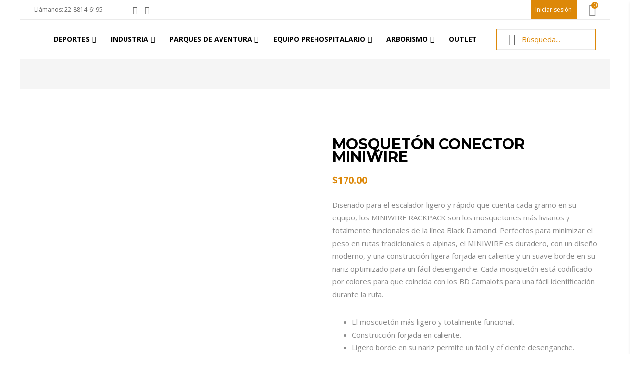

--- FILE ---
content_type: text/html; charset=UTF-8
request_url: https://yakadventure.com.mx/producto/miniwire/
body_size: 36224
content:
<!DOCTYPE html>
<html lang="es">
<head>
<meta charset="UTF-8">
<meta name="viewport" content="width=device-width, initial-scale=1">
<link rel="profile" href="//gmpg.org/xfn/11">
<link rel="pingback" href="https://yakadventure.com.mx/xmlrpc.php">
				<script>document.documentElement.className = document.documentElement.className + ' yes-js js_active js'</script>
			<title>MOSQUETÓN CONECTOR MINIWIRE &#8211; YAK Adventure</title>
<meta name='robots' content='max-image-preview:large' />
<link rel='dns-prefetch' href='//fonts.googleapis.com' />
<link rel="alternate" type="application/rss+xml" title="YAK Adventure &raquo; Feed" href="https://yakadventure.com.mx/feed/" />
<link rel="alternate" type="application/rss+xml" title="YAK Adventure &raquo; Feed de los comentarios" href="https://yakadventure.com.mx/comments/feed/" />
<link rel="alternate" type="application/rss+xml" title="YAK Adventure &raquo; Comentario MOSQUETÓN CONECTOR MINIWIRE del feed" href="https://yakadventure.com.mx/producto/miniwire/feed/" />
<link rel="alternate" title="oEmbed (JSON)" type="application/json+oembed" href="https://yakadventure.com.mx/wp-json/oembed/1.0/embed?url=https%3A%2F%2Fyakadventure.com.mx%2Fproducto%2Fminiwire%2F" />
<link rel="alternate" title="oEmbed (XML)" type="text/xml+oembed" href="https://yakadventure.com.mx/wp-json/oembed/1.0/embed?url=https%3A%2F%2Fyakadventure.com.mx%2Fproducto%2Fminiwire%2F&#038;format=xml" />
<style id='wp-img-auto-sizes-contain-inline-css' type='text/css'>
img:is([sizes=auto i],[sizes^="auto," i]){contain-intrinsic-size:3000px 1500px}
/*# sourceURL=wp-img-auto-sizes-contain-inline-css */
</style>
<link rel='stylesheet' id='s7upf_admin_responsive-css' href='https://yakadventure.com.mx/wp-content/plugins/7up-core/libs/assets/admin/css/admin.css' type='text/css' media='all' />
<link rel='stylesheet' id='wp-color-picker-css' href='https://yakadventure.com.mx/wp-admin/css/color-picker.min.css' type='text/css' media='all' />
<link rel='stylesheet' id='ot-google-fonts-css' href='//fonts.googleapis.com/css?family=Montserrat:300,regular,500,600,700,800,900,italic%7COpen+Sans:300,regular,600,700,800,italic&#038;subset=cyrillic,cyrillic-ext,latin,latin-ext,vietnamese,greek,greek-ext' type='text/css' media='all' />
<style id='wp-emoji-styles-inline-css' type='text/css'>

	img.wp-smiley, img.emoji {
		display: inline !important;
		border: none !important;
		box-shadow: none !important;
		height: 1em !important;
		width: 1em !important;
		margin: 0 0.07em !important;
		vertical-align: -0.1em !important;
		background: none !important;
		padding: 0 !important;
	}
/*# sourceURL=wp-emoji-styles-inline-css */
</style>
<link rel='stylesheet' id='wp-block-library-css' href='https://yakadventure.com.mx/wp-includes/css/dist/block-library/style.min.css' type='text/css' media='all' />
<link rel='stylesheet' id='wc-blocks-style-css' href='https://yakadventure.com.mx/wp-content/plugins/woocommerce/assets/client/blocks/wc-blocks.css' type='text/css' media='all' />
<style id='global-styles-inline-css' type='text/css'>
:root{--wp--preset--aspect-ratio--square: 1;--wp--preset--aspect-ratio--4-3: 4/3;--wp--preset--aspect-ratio--3-4: 3/4;--wp--preset--aspect-ratio--3-2: 3/2;--wp--preset--aspect-ratio--2-3: 2/3;--wp--preset--aspect-ratio--16-9: 16/9;--wp--preset--aspect-ratio--9-16: 9/16;--wp--preset--color--black: #000000;--wp--preset--color--cyan-bluish-gray: #abb8c3;--wp--preset--color--white: #ffffff;--wp--preset--color--pale-pink: #f78da7;--wp--preset--color--vivid-red: #cf2e2e;--wp--preset--color--luminous-vivid-orange: #ff6900;--wp--preset--color--luminous-vivid-amber: #fcb900;--wp--preset--color--light-green-cyan: #7bdcb5;--wp--preset--color--vivid-green-cyan: #00d084;--wp--preset--color--pale-cyan-blue: #8ed1fc;--wp--preset--color--vivid-cyan-blue: #0693e3;--wp--preset--color--vivid-purple: #9b51e0;--wp--preset--gradient--vivid-cyan-blue-to-vivid-purple: linear-gradient(135deg,rgb(6,147,227) 0%,rgb(155,81,224) 100%);--wp--preset--gradient--light-green-cyan-to-vivid-green-cyan: linear-gradient(135deg,rgb(122,220,180) 0%,rgb(0,208,130) 100%);--wp--preset--gradient--luminous-vivid-amber-to-luminous-vivid-orange: linear-gradient(135deg,rgb(252,185,0) 0%,rgb(255,105,0) 100%);--wp--preset--gradient--luminous-vivid-orange-to-vivid-red: linear-gradient(135deg,rgb(255,105,0) 0%,rgb(207,46,46) 100%);--wp--preset--gradient--very-light-gray-to-cyan-bluish-gray: linear-gradient(135deg,rgb(238,238,238) 0%,rgb(169,184,195) 100%);--wp--preset--gradient--cool-to-warm-spectrum: linear-gradient(135deg,rgb(74,234,220) 0%,rgb(151,120,209) 20%,rgb(207,42,186) 40%,rgb(238,44,130) 60%,rgb(251,105,98) 80%,rgb(254,248,76) 100%);--wp--preset--gradient--blush-light-purple: linear-gradient(135deg,rgb(255,206,236) 0%,rgb(152,150,240) 100%);--wp--preset--gradient--blush-bordeaux: linear-gradient(135deg,rgb(254,205,165) 0%,rgb(254,45,45) 50%,rgb(107,0,62) 100%);--wp--preset--gradient--luminous-dusk: linear-gradient(135deg,rgb(255,203,112) 0%,rgb(199,81,192) 50%,rgb(65,88,208) 100%);--wp--preset--gradient--pale-ocean: linear-gradient(135deg,rgb(255,245,203) 0%,rgb(182,227,212) 50%,rgb(51,167,181) 100%);--wp--preset--gradient--electric-grass: linear-gradient(135deg,rgb(202,248,128) 0%,rgb(113,206,126) 100%);--wp--preset--gradient--midnight: linear-gradient(135deg,rgb(2,3,129) 0%,rgb(40,116,252) 100%);--wp--preset--font-size--small: 13px;--wp--preset--font-size--medium: 20px;--wp--preset--font-size--large: 36px;--wp--preset--font-size--x-large: 42px;--wp--preset--spacing--20: 0.44rem;--wp--preset--spacing--30: 0.67rem;--wp--preset--spacing--40: 1rem;--wp--preset--spacing--50: 1.5rem;--wp--preset--spacing--60: 2.25rem;--wp--preset--spacing--70: 3.38rem;--wp--preset--spacing--80: 5.06rem;--wp--preset--shadow--natural: 6px 6px 9px rgba(0, 0, 0, 0.2);--wp--preset--shadow--deep: 12px 12px 50px rgba(0, 0, 0, 0.4);--wp--preset--shadow--sharp: 6px 6px 0px rgba(0, 0, 0, 0.2);--wp--preset--shadow--outlined: 6px 6px 0px -3px rgb(255, 255, 255), 6px 6px rgb(0, 0, 0);--wp--preset--shadow--crisp: 6px 6px 0px rgb(0, 0, 0);}:where(.is-layout-flex){gap: 0.5em;}:where(.is-layout-grid){gap: 0.5em;}body .is-layout-flex{display: flex;}.is-layout-flex{flex-wrap: wrap;align-items: center;}.is-layout-flex > :is(*, div){margin: 0;}body .is-layout-grid{display: grid;}.is-layout-grid > :is(*, div){margin: 0;}:where(.wp-block-columns.is-layout-flex){gap: 2em;}:where(.wp-block-columns.is-layout-grid){gap: 2em;}:where(.wp-block-post-template.is-layout-flex){gap: 1.25em;}:where(.wp-block-post-template.is-layout-grid){gap: 1.25em;}.has-black-color{color: var(--wp--preset--color--black) !important;}.has-cyan-bluish-gray-color{color: var(--wp--preset--color--cyan-bluish-gray) !important;}.has-white-color{color: var(--wp--preset--color--white) !important;}.has-pale-pink-color{color: var(--wp--preset--color--pale-pink) !important;}.has-vivid-red-color{color: var(--wp--preset--color--vivid-red) !important;}.has-luminous-vivid-orange-color{color: var(--wp--preset--color--luminous-vivid-orange) !important;}.has-luminous-vivid-amber-color{color: var(--wp--preset--color--luminous-vivid-amber) !important;}.has-light-green-cyan-color{color: var(--wp--preset--color--light-green-cyan) !important;}.has-vivid-green-cyan-color{color: var(--wp--preset--color--vivid-green-cyan) !important;}.has-pale-cyan-blue-color{color: var(--wp--preset--color--pale-cyan-blue) !important;}.has-vivid-cyan-blue-color{color: var(--wp--preset--color--vivid-cyan-blue) !important;}.has-vivid-purple-color{color: var(--wp--preset--color--vivid-purple) !important;}.has-black-background-color{background-color: var(--wp--preset--color--black) !important;}.has-cyan-bluish-gray-background-color{background-color: var(--wp--preset--color--cyan-bluish-gray) !important;}.has-white-background-color{background-color: var(--wp--preset--color--white) !important;}.has-pale-pink-background-color{background-color: var(--wp--preset--color--pale-pink) !important;}.has-vivid-red-background-color{background-color: var(--wp--preset--color--vivid-red) !important;}.has-luminous-vivid-orange-background-color{background-color: var(--wp--preset--color--luminous-vivid-orange) !important;}.has-luminous-vivid-amber-background-color{background-color: var(--wp--preset--color--luminous-vivid-amber) !important;}.has-light-green-cyan-background-color{background-color: var(--wp--preset--color--light-green-cyan) !important;}.has-vivid-green-cyan-background-color{background-color: var(--wp--preset--color--vivid-green-cyan) !important;}.has-pale-cyan-blue-background-color{background-color: var(--wp--preset--color--pale-cyan-blue) !important;}.has-vivid-cyan-blue-background-color{background-color: var(--wp--preset--color--vivid-cyan-blue) !important;}.has-vivid-purple-background-color{background-color: var(--wp--preset--color--vivid-purple) !important;}.has-black-border-color{border-color: var(--wp--preset--color--black) !important;}.has-cyan-bluish-gray-border-color{border-color: var(--wp--preset--color--cyan-bluish-gray) !important;}.has-white-border-color{border-color: var(--wp--preset--color--white) !important;}.has-pale-pink-border-color{border-color: var(--wp--preset--color--pale-pink) !important;}.has-vivid-red-border-color{border-color: var(--wp--preset--color--vivid-red) !important;}.has-luminous-vivid-orange-border-color{border-color: var(--wp--preset--color--luminous-vivid-orange) !important;}.has-luminous-vivid-amber-border-color{border-color: var(--wp--preset--color--luminous-vivid-amber) !important;}.has-light-green-cyan-border-color{border-color: var(--wp--preset--color--light-green-cyan) !important;}.has-vivid-green-cyan-border-color{border-color: var(--wp--preset--color--vivid-green-cyan) !important;}.has-pale-cyan-blue-border-color{border-color: var(--wp--preset--color--pale-cyan-blue) !important;}.has-vivid-cyan-blue-border-color{border-color: var(--wp--preset--color--vivid-cyan-blue) !important;}.has-vivid-purple-border-color{border-color: var(--wp--preset--color--vivid-purple) !important;}.has-vivid-cyan-blue-to-vivid-purple-gradient-background{background: var(--wp--preset--gradient--vivid-cyan-blue-to-vivid-purple) !important;}.has-light-green-cyan-to-vivid-green-cyan-gradient-background{background: var(--wp--preset--gradient--light-green-cyan-to-vivid-green-cyan) !important;}.has-luminous-vivid-amber-to-luminous-vivid-orange-gradient-background{background: var(--wp--preset--gradient--luminous-vivid-amber-to-luminous-vivid-orange) !important;}.has-luminous-vivid-orange-to-vivid-red-gradient-background{background: var(--wp--preset--gradient--luminous-vivid-orange-to-vivid-red) !important;}.has-very-light-gray-to-cyan-bluish-gray-gradient-background{background: var(--wp--preset--gradient--very-light-gray-to-cyan-bluish-gray) !important;}.has-cool-to-warm-spectrum-gradient-background{background: var(--wp--preset--gradient--cool-to-warm-spectrum) !important;}.has-blush-light-purple-gradient-background{background: var(--wp--preset--gradient--blush-light-purple) !important;}.has-blush-bordeaux-gradient-background{background: var(--wp--preset--gradient--blush-bordeaux) !important;}.has-luminous-dusk-gradient-background{background: var(--wp--preset--gradient--luminous-dusk) !important;}.has-pale-ocean-gradient-background{background: var(--wp--preset--gradient--pale-ocean) !important;}.has-electric-grass-gradient-background{background: var(--wp--preset--gradient--electric-grass) !important;}.has-midnight-gradient-background{background: var(--wp--preset--gradient--midnight) !important;}.has-small-font-size{font-size: var(--wp--preset--font-size--small) !important;}.has-medium-font-size{font-size: var(--wp--preset--font-size--medium) !important;}.has-large-font-size{font-size: var(--wp--preset--font-size--large) !important;}.has-x-large-font-size{font-size: var(--wp--preset--font-size--x-large) !important;}
/*# sourceURL=global-styles-inline-css */
</style>

<style id='classic-theme-styles-inline-css' type='text/css'>
/*! This file is auto-generated */
.wp-block-button__link{color:#fff;background-color:#32373c;border-radius:9999px;box-shadow:none;text-decoration:none;padding:calc(.667em + 2px) calc(1.333em + 2px);font-size:1.125em}.wp-block-file__button{background:#32373c;color:#fff;text-decoration:none}
/*# sourceURL=/wp-includes/css/classic-themes.min.css */
</style>
<link rel='stylesheet' id='contact-form-7-css' href='https://yakadventure.com.mx/wp-content/plugins/contact-form-7/includes/css/styles.css' type='text/css' media='all' />
<link rel='stylesheet' id='woocommerce-layout-css' href='https://yakadventure.com.mx/wp-content/plugins/woocommerce/assets/css/woocommerce-layout.css' type='text/css' media='all' />
<link rel='stylesheet' id='woocommerce-smallscreen-css' href='https://yakadventure.com.mx/wp-content/plugins/woocommerce/assets/css/woocommerce-smallscreen.css' type='text/css' media='only screen and (max-width: 768px)' />
<link rel='stylesheet' id='woocommerce-general-css' href='https://yakadventure.com.mx/wp-content/plugins/woocommerce/assets/css/woocommerce.css' type='text/css' media='all' />
<style id='woocommerce-inline-inline-css' type='text/css'>
.woocommerce form .form-row .required { visibility: visible; }
/*# sourceURL=woocommerce-inline-inline-css */
</style>
<link rel='stylesheet' id='jquery-selectBox-css' href='https://yakadventure.com.mx/wp-content/plugins/yith-woocommerce-wishlist/assets/css/jquery.selectBox.css' type='text/css' media='all' />
<link rel='stylesheet' id='woocommerce_prettyPhoto_css-css' href='//yakadventure.com.mx/wp-content/plugins/woocommerce/assets/css/prettyPhoto.css' type='text/css' media='all' />
<link rel='stylesheet' id='yith-wcwl-main-css' href='https://yakadventure.com.mx/wp-content/plugins/yith-woocommerce-wishlist/assets/css/style.css' type='text/css' media='all' />
<style id='yith-wcwl-main-inline-css' type='text/css'>
 :root { --rounded-corners-radius: 16px; --add-to-cart-rounded-corners-radius: 16px; --color-headers-background: #F4F4F4; --feedback-duration: 3s } 
 :root { --rounded-corners-radius: 16px; --add-to-cart-rounded-corners-radius: 16px; --color-headers-background: #F4F4F4; --feedback-duration: 3s } 
/*# sourceURL=yith-wcwl-main-inline-css */
</style>
<link rel='stylesheet' id='s7upf-google-fonts-css' href='//fonts.googleapis.com/css?family=Open+Sans%3A300%2C400%2C700%7CMontserrat%3A300%2C400%2C400i%2C500%2C500i%2C600%2C600i%2C700%2C700i%2C800%2C800i%2C900%2C900i&#038;ver=6.9' type='text/css' media='all' />
<link rel='stylesheet' id='bootstrap-css' href='https://yakadventure.com.mx/wp-content/themes/mmasport/assets/css/lib/bootstrap.min.css' type='text/css' media='all' />
<link rel='stylesheet' id='font-awesome-css' href='https://yakadventure.com.mx/wp-content/themes/mmasport/assets/css/lib/font-awesome.min.css' type='text/css' media='all' />
<style id='font-awesome-inline-css' type='text/css'>
[data-font="FontAwesome"]:before {font-family: 'FontAwesome' !important;content: attr(data-icon) !important;speak: none !important;font-weight: normal !important;font-variant: normal !important;text-transform: none !important;line-height: 1 !important;font-style: normal !important;-webkit-font-smoothing: antialiased !important;-moz-osx-font-smoothing: grayscale !important;}
/*# sourceURL=font-awesome-inline-css */
</style>
<link rel='stylesheet' id='line-awesome-css' href='https://yakadventure.com.mx/wp-content/themes/mmasport/assets/css/lib/line-awesome.min.css' type='text/css' media='all' />
<link rel='stylesheet' id='bootstrap-theme-css' href='https://yakadventure.com.mx/wp-content/themes/mmasport/assets/css/lib/bootstrap-theme.min.css' type='text/css' media='all' />
<link rel='stylesheet' id='jquery-fancybox-css' href='https://yakadventure.com.mx/wp-content/themes/mmasport/assets/css/lib/jquery.fancybox.min.css' type='text/css' media='all' />
<link rel='stylesheet' id='jquery-ui-css' href='https://yakadventure.com.mx/wp-content/themes/mmasport/assets/css/lib/jquery-ui.min.css' type='text/css' media='all' />
<link rel='stylesheet' id='owl-carousel-css' href='https://yakadventure.com.mx/wp-content/themes/mmasport/assets/css/lib/owl.carousel.min.css' type='text/css' media='all' />
<link rel='stylesheet' id='owl-theme-css' href='https://yakadventure.com.mx/wp-content/themes/mmasport/assets/css/lib/owl.theme.min.css' type='text/css' media='all' />
<link rel='stylesheet' id='jquery-mCustomScrollbar-css' href='https://yakadventure.com.mx/wp-content/themes/mmasport/assets/css/lib/jquery.mCustomScrollbar.min.css' type='text/css' media='all' />
<link rel='stylesheet' id='hover-css-css' href='https://yakadventure.com.mx/wp-content/themes/mmasport/assets/css/lib/hover-min.css' type='text/css' media='all' />
<link rel='stylesheet' id='slick-css-css' href='https://yakadventure.com.mx/wp-content/themes/mmasport/assets/css/lib/slick.min.css' type='text/css' media='all' />
<link rel='stylesheet' id='s7upf-color-css' href='https://yakadventure.com.mx/wp-content/themes/mmasport/assets/css/lib/color.css' type='text/css' media='all' />
<link rel='stylesheet' id='s7upf-theme-css' href='https://yakadventure.com.mx/wp-content/themes/mmasport/assets/css/lib/theme.css' type='text/css' media='all' />
<link rel='stylesheet' id='s7upf-theme-style-css' href='https://yakadventure.com.mx/wp-content/themes/mmasport/assets/css/custom-style.css' type='text/css' media='all' />
<style id='s7upf-theme-style-inline-css' type='text/css'>
.about-title-number a.readmore, .color, .desc.color, .item-contact-page .contact-thumb:hover, li.active > a, a.active, .chosen a, 
    .list-about-page>li.current>a, .main-nav>ul>li:hover>a, .main-nav>ul>li>a:hover, .popup-icon, 
    .product-title a:hover, a:active, a:focus, a:hover, .h_social ul li a:hover, .banner-slider .owl-theme .owl-nav button:hover, body .header-slider .owl-theme .owl-nav [class*=owl-]:hover, .product-price > span, .product-price ins, .footer-box-info ul.list-none li i, .account-icon:hover *, .account-manager:hover .account-icon i, [class*=header] .dropdown-box:hover:after, .search-icon .icon:hover, .group-control .number-slider, .tabs-block.default .product-slider-view .owl-carousel .owl-nav button:hover, .item-product-grid .product-title a:hover, .item-product-grid2 .owl-theme .owl-nav button[class*=owl-]:hover, .deal-btn a:hover, .detail-qty a:hover, .footer-newsletter .form-newsletter .submit-form:hover:before, .aside-box .close-aside:hover, .aside-box .close-minicart:hover, .h3-service-box .icon-box, .post-meta-data a.silver:hover, .post-meta-data a:hover, .footer-bottom5 a:hover, .footer-top5 a:hover, .header-group6 .mini-cart-box .mini-cart-link:hover, .header-group6 .account-manager .open-login-form:hover i.la, .widget_s7upf_attribute_filter ul li a.swatch-label.active, .widget_s7upf_category_list ul li.current-cat a, .widget_s7upf_category_list ul li.current-cat, .post-meta-data li.meta-author a:hover, .comment-info .fn a:hover, .item-comment .comment-info .reply-button:before, .view-type a.active, .pagi-nav a:hover, .item-product-meta-info a:hover, .item-product-meta-info .single-list-social .share-icon:hover, .detail-info a.add_to_wishlist:hover, .detail-info a.compare.button:hover, .detail-gallery .gallery-control > a:hover, .list-tag-detail li.active a, .widget_orderby .dropdown-list li a.active, .woocommerce div.product form.cart .reset_variations, .share-social-team a, .woocommerce-MyAccount-content a:hover, .woocommerce-account .addresses .title .edit:hover, .slider3 .group-control .number-slider, .tab-style2 .title-tab > li.active a, .block-element.title-style2 .title-el .title20, .block-element.tab-style2 .title-el .title20, .h3-title .content-info .title20, .tabs-block.default .title-tab > li:hover a, .filter-product.active .btn-filter
    {color:#dd8808}
.bg-color,.dm-button,#widget_indexdm .dm-header .header-button > a:hover, .mini-cart-link .mini-cart-number,
    body .header-slider .owl-theme .owl-nav [class*=owl-]:hover, .owl-theme .owl-nav button[class*=owl-]:hover, .shop-button, .shop-button:hover, body .scroll-top, .product-label span.new, .product-extra-link ul li a:hover, .woocommerce .item-product-grid a.button.addcart-link:hover, .shop-text:hover:before, .owl-theme .owl-dots .owl-dot.active span, .owl-theme .owl-dots .owl-dot:hover span, .form-newsletter .submit-form input[type="submit"], .readmore, .button, a.button, input.button, button.button, .mini-cart2 > .mini-cart-link, .time_circles [class^="textDiv"], .h2-nike-banner .banner-info h4.title30:before, .item-testimo.style2 .testimo-thumb:before, .item-testimo.style2 .testimo-thumb:after, .h2-footer-social > a:hover, .main-nav3 .overlay-fixed:after, .menu-title:before, .mini-cart3 .mini-cart-link, .h4-title::after, .h6-banner-video .video-info .title40:after, .h6-banner-box .banner-info .title40:after, .pagi-nav .current, .widget_s7upf_attribute_filter ul li a.swatch-label.active:before, .widget_s7upf_category_list ul li.current-cat a:before, .widget_s7upf_category_fillter ul li a.active:before, .woocommerce #review_form #respond p.form-submit input:hover, .comment-respond p.form-submit input:hover, .share-icon:hover, .widget_price_filter .price_slider_wrapper .price_slider_amount > button.button:hover, .woocommerce .widget_price_filter .ui-slider .ui-slider-range, .tagcloud a:hover, .woocommerce #respond input#submit, a.added_to_cart, .woocommerce a.added_to_cart, .woocommerce a.button.addcart-link, .item-product-list .quickview-link:hover, .item-product-list .product-extra-link .wrap-link > a:hover, .woocommerce #respond input#submit.disabled, .woocommerce #respond input#submit:disabled, .woocommerce #respond input#submit:disabled[disabled], .woocommerce a.button.disabled, .woocommerce a.button:disabled, .woocommerce a.button:disabled[disabled], .woocommerce button.button.disabled, .woocommerce button.button:disabled, .woocommerce button.button:disabled[disabled], .woocommerce input.button.disabled, .woocommerce input.button:disabled, .woocommerce input.button:disabled[disabled], .woocommerce.widget .woocommerce-widget-layered-nav-dropdown__submit, .yith-wcwl-add-button a, .woocommerce #respond input#submit.alt, .woocommerce a.button.alt, .woocommerce button.button.alt, .woocommerce input.button.alt, button, .woocommerce #respond input#submit.alt, .woocommerce a.button.alt, .woocommerce button.button.alt, .woocommerce input.button.alt .woocommerce #respond input#submit, .woocommerce a.button, .woocommerce button.button, .woocommerce input.button, .woocommerce #respond input#submit.alt.disabled, .woocommerce #respond input#submit.alt.disabled:hover, .woocommerce #respond input#submit.alt:disabled, .woocommerce #respond input#submit.alt:disabled:hover, .woocommerce #respond input#submit.alt:disabled[disabled], .woocommerce #respond input#submit.alt:disabled[disabled]:hover, .woocommerce a.button.alt.disabled, .woocommerce a.button.alt.disabled:hover, .woocommerce a.button.alt:disabled, .woocommerce a.button.alt:disabled:hover, .woocommerce a.button.alt:disabled[disabled], .woocommerce a.button.alt:disabled[disabled]:hover, .woocommerce button.button.alt.disabled, .woocommerce button.button.alt.disabled:hover, .woocommerce button.button.alt:disabled, .woocommerce button.button.alt:disabled:hover, .woocommerce button.button.alt:disabled[disabled], .woocommerce button.button.alt:disabled[disabled]:hover, .woocommerce input.button.alt.disabled, .woocommerce input.button.alt.disabled:hover, .woocommerce input.button.alt:disabled, .woocommerce input.button.alt:disabled:hover, .woocommerce input.button.alt:disabled[disabled], .woocommerce input.button.alt:disabled[disabled]:hover, .tab-accordion .panel-group .panel-heading.active, .social-contact-wrap, .about-icon .icon, .woocommerce-MyAccount-navigation ul li.is-active, .woocommerce-MyAccount-navigation ul li:hover, .detail-gallery .gallery-control > a:hover, .footer-top5 .h2-footer-social > a:hover, .share-social-team a:hover, .main-nav3 > ul::-webkit-scrollbar-thumb, .main-nav3.fixed-header.active>ul, .main-nav3.active > ul, .block-element.title-style3 .title-el .title40:before
    {background-color:#dd8808}
.main-border, .testimo-thumb img, .widget_s7upf_attribute_filter ul li a.swatch-label.active:before, .widget_s7upf_category_list ul li.current-cat a:before, .widget_s7upf_category_fillter ul li a.active:before, .widget_price_filter .price_slider_wrapper, .price_slider_amount > button.button:hover, .woocommerce .widget_price_filter .ui-slider .ui-slider-handle, .tagcloud a:hover, .woocommerce #respond input#submit, a.added_to_cart, .woocommerce a.added_to_cart, .woocommerce a.button.addcart-link, .item-product-list .quickview-link:hover, .item-product-list .product-extra-link .wrap-link > a:hover, .tab-vertical .list-tag-detail li.active a:before, .tab-horizontal .list-tag-detail li.active a:before, .woocommerce #respond input#submit.alt.disabled, .woocommerce #respond input#submit.alt.disabled:hover, .woocommerce #respond input#submit.alt:disabled, .woocommerce #respond input#submit.alt:disabled:hover, .woocommerce #respond input#submit.alt:disabled[disabled], .woocommerce #respond input#submit.alt:disabled[disabled]:hover, .woocommerce a.button.alt.disabled, .woocommerce a.button.alt.disabled:hover, .woocommerce a.button.alt:disabled, .woocommerce a.button.alt:disabled:hover, .woocommerce a.button.alt:disabled[disabled], .woocommerce a.button.alt:disabled[disabled]:hover, .woocommerce button.button.alt.disabled, .woocommerce button.button.alt.disabled:hover, .woocommerce button.button.alt:disabled, .woocommerce button.button.alt:disabled:hover, .woocommerce button.button.alt:disabled[disabled], .woocommerce button.button.alt:disabled[disabled]:hover, .woocommerce input.button.alt.disabled, .woocommerce input.button.alt.disabled:hover, .woocommerce input.button.alt:disabled, .woocommerce input.button.alt:disabled:hover, .woocommerce input.button.alt:disabled[disabled], .woocommerce input.button.alt:disabled[disabled]:hover, .tab-accordion .panel-group .panel-collapse.in, .tab-accordion .panel-group .panel-heading.active, .woocommerce-MyAccount-navigation ul li.is-active, .woocommerce-MyAccount-navigation ul li:hover, #widget_indexdm .dm-content .item-content.active > a, .gallery-slider .slick-slide .active img,.page-links a:hover, .pagi-nav a:hover, .page-links .current, .pagi-nav .current
    {border-color: #dd8808}
.bg-rgb
    {background-color: rgba(221,136,8, 0.9)}
.h3-category-slider .owl-theme .owl-nav button:hover
    {background-color:#dd8808 !important}
.post-meta-data > li i.color, .item-post-grid4 .post-info a:hover, .item-post-grid5 .post-info a:hover, .item-post-grid4 .post-meta-data li.meta-author a:hover, .item-post-grid5 .post-meta-data li.meta-author a:hover
    {color:#dd8808 !important}
.deal-btn a:hover
    {text-decoration-color: #dd8808}
@media only screen and (max-width: 600px) {
            .tabs-block .title-tab > li.active
            {border-color:#dd8808}
        }
.color2
    {color:#ffca4f}
.bg-color2
    {background-color:#ffca4f}
.main-border2
    {border-color: #ffca4f}

/*# sourceURL=s7upf-theme-style-inline-css */
</style>
<link rel='stylesheet' id='s7upf-responsive-css' href='https://yakadventure.com.mx/wp-content/themes/mmasport/assets/css/responsive.css' type='text/css' media='all' />
<link rel='stylesheet' id='s7upf-theme-default-css' href='https://yakadventure.com.mx/wp-content/themes/mmasport-child/style.css' type='text/css' media='all' />
<link rel='stylesheet' id='jquery-fixedheadertable-style-css' href='https://yakadventure.com.mx/wp-content/plugins/yith-woocommerce-compare/assets/css/jquery.dataTables.css' type='text/css' media='all' />
<link rel='stylesheet' id='yith_woocompare_page-css' href='https://yakadventure.com.mx/wp-content/plugins/yith-woocommerce-compare/assets/css/compare.css' type='text/css' media='all' />
<link rel='stylesheet' id='yith-woocompare-widget-css' href='https://yakadventure.com.mx/wp-content/plugins/yith-woocommerce-compare/assets/css/widget.css' type='text/css' media='all' />
<link rel='stylesheet' id='s7upf-vcedo-css' href='https://yakadventure.com.mx/wp-content/plugins/7up-core//libs/assets/css/res-vcedo.css' type='text/css' media='all' />
<style id='s7upf-vcedo-inline-css' type='text/css'>
 .s7upf_x_large_css_hide {display:none!important} .s7upf_x_large_css_show {display:block!important} @media (max-width: 1199px) {  .s7upf_large_css_hide {display:none!important} .s7upf_large_css_show {display:block!important}}  @media (max-width: 991px) {  .s7upf_medium_css_hide {display:none!important} .s7upf_medium_css_show {display:block!important}}  @media (max-width: 767px) {  .s7upf_small_css_hide {display:none!important} .s7upf_small_css_show {display:block!important}} 
/*# sourceURL=s7upf-vcedo-inline-css */
</style>
<link rel='stylesheet' id='mpc-massive-style-css' href='https://yakadventure.com.mx/wp-content/plugins/mpc-massive/assets/css/mpc-styles.css' type='text/css' media='all' />
<script type="text/template" id="tmpl-variation-template">
	<div class="woocommerce-variation-description">{{{ data.variation.variation_description }}}</div>
	<div class="woocommerce-variation-price">{{{ data.variation.price_html }}}</div>
	<div class="woocommerce-variation-availability">{{{ data.variation.availability_html }}}</div>
</script>
<script type="text/template" id="tmpl-unavailable-variation-template">
	<p role="alert">Lo siento, este producto no está disponible. Por favor, elige otra combinación.</p>
</script>
<script type="text/javascript" src="https://yakadventure.com.mx/wp-includes/js/jquery/jquery.min.js" id="jquery-core-js"></script>
<script type="text/javascript" src="https://yakadventure.com.mx/wp-includes/js/jquery/jquery-migrate.min.js" id="jquery-migrate-js"></script>
<script type="text/javascript" src="https://yakadventure.com.mx/wp-content/plugins/woocommerce/assets/js/jquery-blockui/jquery.blockUI.min.js" id="wc-jquery-blockui-js" data-wp-strategy="defer"></script>
<script type="text/javascript" id="wc-add-to-cart-js-extra">
/* <![CDATA[ */
var wc_add_to_cart_params = {"ajax_url":"/wp-admin/admin-ajax.php","wc_ajax_url":"/?wc-ajax=%%endpoint%%","i18n_view_cart":"Ver carrito","cart_url":"https://yakadventure.com.mx/cart/","is_cart":"","cart_redirect_after_add":"no"};
//# sourceURL=wc-add-to-cart-js-extra
/* ]]> */
</script>
<script type="text/javascript" src="https://yakadventure.com.mx/wp-content/plugins/woocommerce/assets/js/frontend/add-to-cart.min.js" id="wc-add-to-cart-js" data-wp-strategy="defer"></script>
<script type="text/javascript" src="https://yakadventure.com.mx/wp-content/plugins/woocommerce/assets/js/flexslider/jquery.flexslider.min.js" id="wc-flexslider-js" defer="defer" data-wp-strategy="defer"></script>
<script type="text/javascript" id="wc-single-product-js-extra">
/* <![CDATA[ */
var wc_single_product_params = {"i18n_required_rating_text":"Por favor elige una puntuaci\u00f3n","i18n_rating_options":["1 de 5 estrellas","2 de 5 estrellas","3 de 5 estrellas","4 de 5 estrellas","5 de 5 estrellas"],"i18n_product_gallery_trigger_text":"Ver galer\u00eda de im\u00e1genes a pantalla completa","review_rating_required":"yes","flexslider":{"rtl":false,"animation":"slide","smoothHeight":true,"directionNav":false,"controlNav":"thumbnails","slideshow":false,"animationSpeed":500,"animationLoop":false,"allowOneSlide":false},"zoom_enabled":"","zoom_options":[],"photoswipe_enabled":"","photoswipe_options":{"shareEl":false,"closeOnScroll":false,"history":false,"hideAnimationDuration":0,"showAnimationDuration":0},"flexslider_enabled":"1"};
//# sourceURL=wc-single-product-js-extra
/* ]]> */
</script>
<script type="text/javascript" src="https://yakadventure.com.mx/wp-content/plugins/woocommerce/assets/js/frontend/single-product.min.js" id="wc-single-product-js" defer="defer" data-wp-strategy="defer"></script>
<script type="text/javascript" src="https://yakadventure.com.mx/wp-content/plugins/woocommerce/assets/js/js-cookie/js.cookie.min.js" id="wc-js-cookie-js" defer="defer" data-wp-strategy="defer"></script>
<script type="text/javascript" id="woocommerce-js-extra">
/* <![CDATA[ */
var woocommerce_params = {"ajax_url":"/wp-admin/admin-ajax.php","wc_ajax_url":"/?wc-ajax=%%endpoint%%","i18n_password_show":"Mostrar contrase\u00f1a","i18n_password_hide":"Ocultar contrase\u00f1a"};
//# sourceURL=woocommerce-js-extra
/* ]]> */
</script>
<script type="text/javascript" src="https://yakadventure.com.mx/wp-content/plugins/woocommerce/assets/js/frontend/woocommerce.min.js" id="woocommerce-js" defer="defer" data-wp-strategy="defer"></script>
<script type="text/javascript" src="https://yakadventure.com.mx/wp-content/plugins/js_composer/assets/js/vendors/woocommerce-add-to-cart.js" id="vc_woocommerce-add-to-cart-js-js"></script>
<script type="text/javascript" src="https://yakadventure.com.mx/wp-includes/js/underscore.min.js" id="underscore-js"></script>
<script type="text/javascript" id="wp-util-js-extra">
/* <![CDATA[ */
var _wpUtilSettings = {"ajax":{"url":"/wp-admin/admin-ajax.php"}};
//# sourceURL=wp-util-js-extra
/* ]]> */
</script>
<script type="text/javascript" src="https://yakadventure.com.mx/wp-includes/js/wp-util.min.js" id="wp-util-js"></script>
<script type="text/javascript" id="wc-add-to-cart-variation-js-extra">
/* <![CDATA[ */
var wc_add_to_cart_variation_params = {"wc_ajax_url":"/?wc-ajax=%%endpoint%%","i18n_no_matching_variations_text":"Lo siento, no hay productos que igualen tu selecci\u00f3n. Por favor, escoge una combinaci\u00f3n diferente.","i18n_make_a_selection_text":"Elige las opciones del producto antes de a\u00f1adir este producto a tu carrito.","i18n_unavailable_text":"Lo siento, este producto no est\u00e1 disponible. Por favor, elige otra combinaci\u00f3n.","i18n_reset_alert_text":"Se ha restablecido tu selecci\u00f3n. Por favor, elige alguna opci\u00f3n del producto antes de poder a\u00f1adir este producto a tu carrito."};
//# sourceURL=wc-add-to-cart-variation-js-extra
/* ]]> */
</script>
<script type="text/javascript" src="https://yakadventure.com.mx/wp-content/plugins/woocommerce/assets/js/frontend/add-to-cart-variation.min.js" id="wc-add-to-cart-variation-js" defer="defer" data-wp-strategy="defer"></script>
<link rel="https://api.w.org/" href="https://yakadventure.com.mx/wp-json/" /><link rel="alternate" title="JSON" type="application/json" href="https://yakadventure.com.mx/wp-json/wp/v2/product/2982" /><link rel="EditURI" type="application/rsd+xml" title="RSD" href="https://yakadventure.com.mx/xmlrpc.php?rsd" />
<link rel="canonical" href="https://yakadventure.com.mx/producto/miniwire/" />
	<noscript><style>.woocommerce-product-gallery{ opacity: 1 !important; }</style></noscript>
	<meta name="generator" content="Powered by WPBakery Page Builder - drag and drop page builder for WordPress."/>
<link rel="icon" href="https://yakadventure.com.mx/wp-content/uploads/2022/02//cropped-Logo_Yak_512x512_02-32x32.png" sizes="32x32" />
<link rel="icon" href="https://yakadventure.com.mx/wp-content/uploads/2022/02//cropped-Logo_Yak_512x512_02-192x192.png" sizes="192x192" />
<link rel="apple-touch-icon" href="https://yakadventure.com.mx/wp-content/uploads/2022/02//cropped-Logo_Yak_512x512_02-180x180.png" />
<meta name="msapplication-TileImage" content="https://yakadventure.com.mx/wp-content/uploads/2022/02//cropped-Logo_Yak_512x512_02-270x270.png" />
		<style type="text/css" id="wp-custom-css">
			div#s7upf_category_list-3 .widget-inner {
    overflow-y: scroll;
    height: 396px;
}
.page-id-8 div#s7upf_category_list-3 {
    display: none;
}
.woocommerce-checkout div#s7upf_category_list-3 {
    display: none;
}
.search-form-wrap {
    border: 1px solid #dd8808;
}
.search-form input[type="text"] {
    color: #dd8808;
}
.account-manager .open-login-form {
    color: #fff;
    background: #dd8808;
    padding: 10px;
}
@media (max-width: 375px){
	

.list-5-item, .list-4-item, .list-3-item, .list-2-item, .col-sm-8 .list-4-item {
    width: 50% !important;
}
}		</style>
		<noscript><style> .wpb_animate_when_almost_visible { opacity: 1; }</style></noscript><link rel='stylesheet' id='js_composer_front-css' href='https://yakadventure.com.mx/wp-content/plugins/js_composer/assets/css/js_composer.min.css' type='text/css' media='all' />
<link rel='stylesheet' id='joinchat-css' href='https://yakadventure.com.mx/wp-content/plugins/creame-whatsapp-me/public/css/joinchat-btn.min.css' type='text/css' media='all' />
<style id='joinchat-inline-css' type='text/css'>
.joinchat{--ch:142;--cs:70%;--cl:49%;--bw:1}
/*# sourceURL=joinchat-inline-css */
</style>
</head>
<body data-rsssl=1 class="wp-singular product-template-default single single-product postid-2982 wp-theme-mmasport wp-child-theme-mmasport-child theme-mmasport woocommerce woocommerce-page woocommerce-no-js theme-ver-1.6 wpb-js-composer js-comp-ver-6.7.0 vc_responsive">
	    <div class="wrap">
            <div id="header" class="header-page">
        <div class="container">
            <section data-vc-full-width="true" data-vc-full-width-init="false" data-vc-stretch-content="true" class="vc_section header_expand row_expand"><div class="vc_row wpb_row vc_row-fluid header_top header_top1 mpc-row"><div class="header_left wpb_column vc_column_container vc_col-sm-6 vc_hidden-sm vc_hidden-xs mpc-column" data-column-id="mpc_column-40696c149bac039"><div class="vc_column-inner"><div class="wpb_wrapper"><div class="content-editor   ">
					    				        <div class="content-info flex f-items-center">
							<p class="desc h_phone">Ll&aacute;manos: <a href="tel:2288146195">22-8814-6195</a></p>
<div class="h_social">
<ul class="list-inline-block">
<li><a href="https://www.facebook.com/yakadventuremx%20"><i class="fa fa-facebook"><span class="hidden">icon</span></i></a></li>
<li><a href="https://www.instagram.com/yakadventuremx/"><i class="fa fa-instagram"><span class="hidden">icon</span></i></a></li>
</ul>
</div>
						</div>
							            
</div>

</div></div></div><div class="header_right wpb_column vc_column_container vc_col-sm-6 mpc-column" data-column-id="mpc_column-90696c149bac350"><div class="vc_column-inner"><div class="wpb_wrapper"><div class="account-manager    ">
	
    <a class="open-login-form" href="https://yakadventure.com.mx/my-account/">Iniciar sesi&oacute;n</a>
    </div><div class="mini-cart-box  mini-cart1 aside-box">
                <a class="mini-cart-link aside-link f-center-middle" href="https://yakadventure.com.mx/cart/">
                <span class="mini-cart-icon">
                    <i class="la la-shopping-cart title24"></i>
                    <span class="mini-cart-number set-cart-number">0</span>
                </span>
            </a>
                
    <div class="mini-cart-content aside-box-content dropdown-list text-left">
        <span class="close-minicart close-aside"><i class="la la-close title19"></i><span class="text">Cerrar</span></span>
        <div class="mini-cart-main-content">
            

    <div class="mini-cart-empty">No hay productos en el carrito.</div>


        </div>
        <div class="total-default hidden"><span class="woocommerce-Price-amount amount"><bdi><span class="woocommerce-Price-currencySymbol">$</span>0.00</bdi></span></div>
    </div>
    <div class="cart-overlay"></div>    
</div></div></div></div></div><div class="vc_row wpb_row vc_row-fluid header_bottom mpc-row"><div class="wpb_column vc_column_container vc_col-sm-12 mpc-column" data-column-id="mpc_column-31696c149bb3abc"><div class="vc_column-inner"><div class="wpb_wrapper"><div class="logo mma-logo">
    <div class="text-logo">
         <h1 class="color">             <a href="https://yakadventure.com.mx/">
            	<img class="alignnone size-full wp-image-1181" src="https://yakadventure.com.mx/wp-content/uploads/2022/01/Logo_Yak_225x150.png" alt="" width="100" height="30">            </a>
         </h1>     </div>
</div>
<nav class="main-nav text-center main-nav1 menu-sticky-on">
	<a href="#" class="toggle-mobile-menu"><span></span></a>
	<ul id="menu-menu-1" class="list-none"><li id="nav-menu-item-2506" class="main-menu-item  menu-item-even menu-item-depth-0 menu-item menu-item-type-custom menu-item-object-custom menu-item-has-children"><a href="#" class="menu-link main-menu-link">DEPORTES</a>
<ul class="sub-menu menu-odd  menu-depth-1">
	<li id="nav-menu-item-2507" class="sub-menu-item  menu-item-odd menu-item-depth-1 menu-item menu-item-type-custom menu-item-object-custom menu-item-has-children"><a href="#" class="menu-link sub-menu-link">ESCALADA</a>
	<ul class="sub-menu menu-even sub-sub-menu menu-depth-2">
		<li id="nav-menu-item-2516" class="sub-menu-item sub-sub-menu-item menu-item-even menu-item-depth-2 menu-item menu-item-type-custom menu-item-object-custom"><a href="https://yakadventure.com.mx/product-category/deportes/escalada/arneses/" class="menu-link sub-menu-link">ARNESES</a></li>
		<li id="nav-menu-item-2517" class="sub-menu-item sub-sub-menu-item menu-item-even menu-item-depth-2 menu-item menu-item-type-custom menu-item-object-custom"><a href="https://yakadventure.com.mx/product-category/deportes/escalada/cascos/" class="menu-link sub-menu-link">CASCOS</a></li>
		<li id="nav-menu-item-2518" class="sub-menu-item sub-sub-menu-item menu-item-even menu-item-depth-2 menu-item menu-item-type-custom menu-item-object-custom"><a href="https://yakadventure.com.mx/product-category/deportes/escalada/aseguradores/" class="menu-link sub-menu-link">ASEGURADORES</a></li>
		<li id="nav-menu-item-2519" class="sub-menu-item sub-sub-menu-item menu-item-even menu-item-depth-2 menu-item menu-item-type-custom menu-item-object-custom"><a href="https://yakadventure.com.mx/product-category/deportes/escalada/cuerdas/" class="menu-link sub-menu-link">CUERDAS</a></li>
		<li id="nav-menu-item-2520" class="sub-menu-item sub-sub-menu-item menu-item-even menu-item-depth-2 menu-item menu-item-type-custom menu-item-object-custom"><a href="https://yakadventure.com.mx/product-category/deportes/escalada/mosquetones/" class="menu-link sub-menu-link">MOSQUETONES</a></li>
		<li id="nav-menu-item-2521" class="sub-menu-item sub-sub-menu-item menu-item-even menu-item-depth-2 menu-item menu-item-type-custom menu-item-object-custom"><a href="https://yakadventure.com.mx/product-category/deportes/escalada/bloqueadores/" class="menu-link sub-menu-link">BLOQUEADORES</a></li>
		<li id="nav-menu-item-2522" class="sub-menu-item sub-sub-menu-item menu-item-even menu-item-depth-2 menu-item menu-item-type-custom menu-item-object-custom"><a href="https://yakadventure.com.mx/product-category/deportes/escalada/ascensores/" class="menu-link sub-menu-link">ASCENSORES</a></li>
		<li id="nav-menu-item-2523" class="sub-menu-item sub-sub-menu-item menu-item-even menu-item-depth-2 menu-item menu-item-type-custom menu-item-object-custom"><a href="https://yakadventure.com.mx/product-category/deportes/escalada/elementos-de-amarre/" class="menu-link sub-menu-link">ELEMENTOS DE AMARRE</a></li>
		<li id="nav-menu-item-2525" class="sub-menu-item sub-sub-menu-item menu-item-even menu-item-depth-2 menu-item menu-item-type-custom menu-item-object-custom"><a href="https://yakadventure.com.mx/product-category/deportes/escalada/anclajes/" class="menu-link sub-menu-link">ANCLAJES</a></li>
		<li id="nav-menu-item-2526" class="sub-menu-item sub-sub-menu-item menu-item-even menu-item-depth-2 menu-item menu-item-type-custom menu-item-object-custom"><a href="https://yakadventure.com.mx/product-category/deportes/escalada/mochilas/" class="menu-link sub-menu-link">MOCHILAS</a></li>
		<li id="nav-menu-item-2527" class="sub-menu-item sub-sub-menu-item menu-item-even menu-item-depth-2 menu-item menu-item-type-custom menu-item-object-custom"><a href="https://yakadventure.com.mx/product-category/deportes/escalada/iluminacion/" class="menu-link sub-menu-link">ILUMINACI&Oacute;N</a></li>
		<li id="nav-menu-item-2528" class="sub-menu-item sub-sub-menu-item menu-item-even menu-item-depth-2 menu-item menu-item-type-custom menu-item-object-custom"><a href="https://yakadventure.com.mx/product-category/deportes/escalada/calzado/" class="menu-link sub-menu-link">CALZADO</a></li>
		<li id="nav-menu-item-2529" class="sub-menu-item sub-sub-menu-item menu-item-even menu-item-depth-2 menu-item menu-item-type-custom menu-item-object-custom"><a href="https://yakadventure.com.mx/product-category/deportes/escalada/accesorios/" class="menu-link sub-menu-link">ACCESORIOS</a></li>
	</ul>
</li>
	<li id="nav-menu-item-2508" class="sub-menu-item  menu-item-odd menu-item-depth-1 menu-item menu-item-type-custom menu-item-object-custom menu-item-has-children"><a href="#" class="menu-link sub-menu-link">ESPELEOLOG&Iacute;A</a>
	<ul class="sub-menu menu-even sub-sub-menu menu-depth-2">
		<li id="nav-menu-item-2530" class="sub-menu-item sub-sub-menu-item menu-item-even menu-item-depth-2 menu-item menu-item-type-custom menu-item-object-custom"><a href="https://yakadventure.com.mx/product-category/deportes/espeleologia/arneses-espeleologia/" class="menu-link sub-menu-link">ARNESES</a></li>
		<li id="nav-menu-item-2531" class="sub-menu-item sub-sub-menu-item menu-item-even menu-item-depth-2 menu-item menu-item-type-custom menu-item-object-custom"><a href="https://yakadventure.com.mx/product-category/deportes/espeleologia/cascos-espeleologia/" class="menu-link sub-menu-link">CASCOS</a></li>
		<li id="nav-menu-item-2532" class="sub-menu-item sub-sub-menu-item menu-item-even menu-item-depth-2 menu-item menu-item-type-custom menu-item-object-custom"><a href="https://yakadventure.com.mx/product-category/deportes/espeleologia/descensores/" class="menu-link sub-menu-link">DESCENSORES</a></li>
		<li id="nav-menu-item-2534" class="sub-menu-item sub-sub-menu-item menu-item-even menu-item-depth-2 menu-item menu-item-type-custom menu-item-object-custom"><a href="https://yakadventure.com.mx/product-category/deportes/espeleologia/cuerdas-espeleologia/" class="menu-link sub-menu-link">CUERDAS</a></li>
		<li id="nav-menu-item-2535" class="sub-menu-item sub-sub-menu-item menu-item-even menu-item-depth-2 menu-item menu-item-type-custom menu-item-object-custom"><a href="https://yakadventure.com.mx/product-category/deportes/espeleologia/mosquetones-espeleologia/" class="menu-link sub-menu-link">MOSQUETONES</a></li>
		<li id="nav-menu-item-2536" class="sub-menu-item sub-sub-menu-item menu-item-even menu-item-depth-2 menu-item menu-item-type-custom menu-item-object-custom"><a href="https://yakadventure.com.mx/product-category/deportes/espeleologia/ascensores-espeleologia/" class="menu-link sub-menu-link">ASCENSORES</a></li>
		<li id="nav-menu-item-2537" class="sub-menu-item sub-sub-menu-item menu-item-even menu-item-depth-2 menu-item menu-item-type-custom menu-item-object-custom"><a href="https://yakadventure.com.mx/product-category/deportes/espeleologia/poleas/" class="menu-link sub-menu-link">POLEAS</a></li>
		<li id="nav-menu-item-2538" class="sub-menu-item sub-sub-menu-item menu-item-even menu-item-depth-2 menu-item menu-item-type-custom menu-item-object-custom"><a href="https://yakadventure.com.mx/product-category/deportes/espeleologia/elementos-de-amarre-espeleologia/" class="menu-link sub-menu-link">ELEMENTOS DE AMARRE</a></li>
		<li id="nav-menu-item-2539" class="sub-menu-item sub-sub-menu-item menu-item-even menu-item-depth-2 menu-item menu-item-type-custom menu-item-object-custom"><a href="https://yakadventure.com.mx/product-category/deportes/espeleologia/anclajes-espeleologia/" class="menu-link sub-menu-link">ANCLAJES</a></li>
		<li id="nav-menu-item-2540" class="sub-menu-item sub-sub-menu-item menu-item-even menu-item-depth-2 menu-item menu-item-type-custom menu-item-object-custom"><a href="https://yakadventure.com.mx/product-category/deportes/espeleologia/sacas/" class="menu-link sub-menu-link">SACAS</a></li>
		<li id="nav-menu-item-2541" class="sub-menu-item sub-sub-menu-item menu-item-even menu-item-depth-2 menu-item menu-item-type-custom menu-item-object-custom"><a href="https://yakadventure.com.mx/product-category/deportes/espeleologia/iluminacion-espeleologia/" class="menu-link sub-menu-link">ILUMINACI&Oacute;N</a></li>
		<li id="nav-menu-item-2542" class="sub-menu-item sub-sub-menu-item menu-item-even menu-item-depth-2 menu-item menu-item-type-custom menu-item-object-custom"><a href="https://yakadventure.com.mx/product-category/deportes/espeleologia/ropa/" class="menu-link sub-menu-link">ROPA</a></li>
		<li id="nav-menu-item-2543" class="sub-menu-item sub-sub-menu-item menu-item-even menu-item-depth-2 menu-item menu-item-type-custom menu-item-object-custom"><a href="https://yakadventure.com.mx/product-category/deportes/espeleologia/guantes/" class="menu-link sub-menu-link">GUANTES</a></li>
		<li id="nav-menu-item-2544" class="sub-menu-item sub-sub-menu-item menu-item-even menu-item-depth-2 menu-item menu-item-type-custom menu-item-object-custom"><a href="https://yakadventure.com.mx/product-category/deportes/espeleologia/bolsas-secas/" class="menu-link sub-menu-link">BOLSAS SECAS</a></li>
		<li id="nav-menu-item-2545" class="sub-menu-item sub-sub-menu-item menu-item-even menu-item-depth-2 menu-item menu-item-type-custom menu-item-object-custom"><a href="https://yakadventure.com.mx/product-category/deportes/espeleologia/botes-estancos/" class="menu-link sub-menu-link">BOTES ESTANCOS</a></li>
		<li id="nav-menu-item-2546" class="sub-menu-item sub-sub-menu-item menu-item-even menu-item-depth-2 menu-item menu-item-type-custom menu-item-object-custom"><a href="https://yakadventure.com.mx/product-category/deportes/espeleologia/accesorios-espeleologia/" class="menu-link sub-menu-link">ACCESORIOS</a></li>
	</ul>
</li>
	<li id="nav-menu-item-2509" class="sub-menu-item  menu-item-odd menu-item-depth-1 menu-item menu-item-type-custom menu-item-object-custom menu-item-has-children"><a href="#" class="menu-link sub-menu-link">CAMPISMO</a>
	<ul class="sub-menu menu-even sub-sub-menu menu-depth-2">
		<li id="nav-menu-item-2547" class="sub-menu-item sub-sub-menu-item menu-item-even menu-item-depth-2 menu-item menu-item-type-custom menu-item-object-custom"><a href="https://yakadventure.com.mx/product-category/deportes/campismo/mochilas-campismo/" class="menu-link sub-menu-link">MOCHILAS</a></li>
		<li id="nav-menu-item-2548" class="sub-menu-item sub-sub-menu-item menu-item-even menu-item-depth-2 menu-item menu-item-type-custom menu-item-object-custom"><a href="https://yakadventure.com.mx/product-category/deportes/campismo/iluminacion-campismo/" class="menu-link sub-menu-link">ILUMINACI&Oacute;N</a></li>
		<li id="nav-menu-item-2549" class="sub-menu-item sub-sub-menu-item menu-item-even menu-item-depth-2 menu-item menu-item-type-custom menu-item-object-custom"><a href="https://yakadventure.com.mx/product-category/deportes/campismo/bolsas-de-dormir/" class="menu-link sub-menu-link">BOLSAS DE DORMIR</a></li>
		<li id="nav-menu-item-2550" class="sub-menu-item sub-sub-menu-item menu-item-even menu-item-depth-2 menu-item menu-item-type-custom menu-item-object-custom"><a href="https://yakadventure.com.mx/product-category/deportes/campismo/tiendas-de-campana/" class="menu-link sub-menu-link">TIENDAS DE CAMPA&Ntilde;A</a></li>
		<li id="nav-menu-item-2551" class="sub-menu-item sub-sub-menu-item menu-item-even menu-item-depth-2 menu-item menu-item-type-custom menu-item-object-custom"><a href="https://yakadventure.com.mx/product-category/deportes/campismo/cocina/" class="menu-link sub-menu-link">COCINA</a></li>
		<li id="nav-menu-item-2552" class="sub-menu-item sub-sub-menu-item menu-item-even menu-item-depth-2 menu-item menu-item-type-custom menu-item-object-custom"><a href="https://yakadventure.com.mx/product-category/deportes/campismo/accesorios-campismo/" class="menu-link sub-menu-link">ACCESORIOS</a></li>
	</ul>
</li>
	<li id="nav-menu-item-2510" class="sub-menu-item  menu-item-odd menu-item-depth-1 menu-item menu-item-type-custom menu-item-object-custom menu-item-has-children"><a href="#" class="menu-link sub-menu-link">MONTA&Ntilde;A</a>
	<ul class="sub-menu menu-even sub-sub-menu menu-depth-2">
		<li id="nav-menu-item-2553" class="sub-menu-item sub-sub-menu-item menu-item-even menu-item-depth-2 menu-item menu-item-type-custom menu-item-object-custom"><a href="https://yakadventure.com.mx/product-category/deportes/montana/arneses-montana/" class="menu-link sub-menu-link">ARNESES</a></li>
		<li id="nav-menu-item-2554" class="sub-menu-item sub-sub-menu-item menu-item-even menu-item-depth-2 menu-item menu-item-type-custom menu-item-object-custom"><a href="https://yakadventure.com.mx/product-category/deportes/montana/cascos-montana/" class="menu-link sub-menu-link">CASCOS</a></li>
		<li id="nav-menu-item-2555" class="sub-menu-item sub-sub-menu-item menu-item-even menu-item-depth-2 menu-item menu-item-type-custom menu-item-object-custom"><a href="https://yakadventure.com.mx/product-category/deportes/montana/descensores-montana/" class="menu-link sub-menu-link">DESCENSORES</a></li>
		<li id="nav-menu-item-2556" class="sub-menu-item sub-sub-menu-item menu-item-even menu-item-depth-2 menu-item menu-item-type-custom menu-item-object-custom"><a href="https://yakadventure.com.mx/product-category/deportes/montana/cuerdas-montana/" class="menu-link sub-menu-link">CUERDAS</a></li>
		<li id="nav-menu-item-2557" class="sub-menu-item sub-sub-menu-item menu-item-even menu-item-depth-2 menu-item menu-item-type-custom menu-item-object-custom"><a href="https://yakadventure.com.mx/product-category/deportes/montana/mosquetones-montana/" class="menu-link sub-menu-link">MOSQUETONES</a></li>
		<li id="nav-menu-item-2558" class="sub-menu-item sub-sub-menu-item menu-item-even menu-item-depth-2 menu-item menu-item-type-custom menu-item-object-custom"><a href="https://yakadventure.com.mx/product-category/deportes/montana/piolets/" class="menu-link sub-menu-link">PIOLETS</a></li>
		<li id="nav-menu-item-2559" class="sub-menu-item sub-sub-menu-item menu-item-even menu-item-depth-2 menu-item menu-item-type-custom menu-item-object-custom"><a href="https://yakadventure.com.mx/product-category/deportes/montana/crampones/" class="menu-link sub-menu-link">CRAMPONES</a></li>
		<li id="nav-menu-item-2560" class="sub-menu-item sub-sub-menu-item menu-item-even menu-item-depth-2 menu-item menu-item-type-custom menu-item-object-custom"><a href="https://yakadventure.com.mx/product-category/deportes/montana/bloqueadores-montana/" class="menu-link sub-menu-link">BLOQUEADORES</a></li>
		<li id="nav-menu-item-2561" class="sub-menu-item sub-sub-menu-item menu-item-even menu-item-depth-2 menu-item menu-item-type-custom menu-item-object-custom"><a href="https://yakadventure.com.mx/product-category/deportes/montana/poleas-montana/" class="menu-link sub-menu-link">POLEAS</a></li>
		<li id="nav-menu-item-2562" class="sub-menu-item sub-sub-menu-item menu-item-even menu-item-depth-2 menu-item menu-item-type-custom menu-item-object-custom"><a href="https://yakadventure.com.mx/product-category/deportes/montana/elementos-de-amarre-montana/" class="menu-link sub-menu-link">ELEMENTOS DE AMARRE</a></li>
		<li id="nav-menu-item-2563" class="sub-menu-item sub-sub-menu-item menu-item-even menu-item-depth-2 menu-item menu-item-type-custom menu-item-object-custom"><a href="https://yakadventure.com.mx/product-category/deportes/montana/anclajes-montana/" class="menu-link sub-menu-link">ANCLAJES</a></li>
		<li id="nav-menu-item-2564" class="sub-menu-item sub-sub-menu-item menu-item-even menu-item-depth-2 menu-item menu-item-type-custom menu-item-object-custom"><a href="https://yakadventure.com.mx/product-category/deportes/montana/mochilas-montana/" class="menu-link sub-menu-link">MOCHILAS</a></li>
		<li id="nav-menu-item-2565" class="sub-menu-item sub-sub-menu-item menu-item-even menu-item-depth-2 menu-item menu-item-type-custom menu-item-object-custom"><a href="https://yakadventure.com.mx/product-category/deportes/montana/iluminacion-montana/" class="menu-link sub-menu-link">ILUMINACI&Oacute;N</a></li>
		<li id="nav-menu-item-2566" class="sub-menu-item sub-sub-menu-item menu-item-even menu-item-depth-2 menu-item menu-item-type-custom menu-item-object-custom"><a href="https://yakadventure.com.mx/product-category/deportes/montana/ropa-montana/" class="menu-link sub-menu-link">ROPA</a></li>
		<li id="nav-menu-item-2567" class="sub-menu-item sub-sub-menu-item menu-item-even menu-item-depth-2 menu-item menu-item-type-custom menu-item-object-custom"><a href="https://yakadventure.com.mx/product-category/deportes/montana/calzado-montana/" class="menu-link sub-menu-link">CALZADO</a></li>
		<li id="nav-menu-item-2568" class="sub-menu-item sub-sub-menu-item menu-item-even menu-item-depth-2 menu-item menu-item-type-custom menu-item-object-custom"><a href="https://yakadventure.com.mx/product-category/deportes/montana/calcetas/" class="menu-link sub-menu-link">CALCETAS</a></li>
		<li id="nav-menu-item-2569" class="sub-menu-item sub-sub-menu-item menu-item-even menu-item-depth-2 menu-item menu-item-type-custom menu-item-object-custom"><a href="https://yakadventure.com.mx/product-category/deportes/montana/bastones/" class="menu-link sub-menu-link">BASTONES</a></li>
		<li id="nav-menu-item-2570" class="sub-menu-item sub-sub-menu-item menu-item-even menu-item-depth-2 menu-item menu-item-type-custom menu-item-object-custom"><a href="https://yakadventure.com.mx/product-category/deportes/montana/cocina-montana/" class="menu-link sub-menu-link">COCINA</a></li>
		<li id="nav-menu-item-2571" class="sub-menu-item sub-sub-menu-item menu-item-even menu-item-depth-2 menu-item menu-item-type-custom menu-item-object-custom"><a href="https://yakadventure.com.mx/product-category/deportes/montana/hidratacion/" class="menu-link sub-menu-link">HIDRATACI&Oacute;N</a></li>
		<li id="nav-menu-item-2572" class="sub-menu-item sub-sub-menu-item menu-item-even menu-item-depth-2 menu-item menu-item-type-custom menu-item-object-custom"><a href="https://yakadventure.com.mx/product-category/deportes/montana/tiendas-de-campana-montana/" class="menu-link sub-menu-link">TIENDAS DE CAMPA&Ntilde;A</a></li>
		<li id="nav-menu-item-2573" class="sub-menu-item sub-sub-menu-item menu-item-even menu-item-depth-2 menu-item menu-item-type-custom menu-item-object-custom"><a href="https://yakadventure.com.mx/product-category/deportes/montana/bolsas-de-dormir-montana/" class="menu-link sub-menu-link">BOLSAS DE DORMIR</a></li>
		<li id="nav-menu-item-2574" class="sub-menu-item sub-sub-menu-item menu-item-even menu-item-depth-2 menu-item menu-item-type-custom menu-item-object-custom"><a href="https://yakadventure.com.mx/product-category/deportes/montana/lentes/" class="menu-link sub-menu-link">LENTES</a></li>
		<li id="nav-menu-item-2575" class="sub-menu-item sub-sub-menu-item menu-item-even menu-item-depth-2 menu-item menu-item-type-custom menu-item-object-custom"><a href="https://yakadventure.com.mx/product-category/deportes/montana/nutricion/" class="menu-link sub-menu-link">NUTRICI&Oacute;N</a></li>
		<li id="nav-menu-item-2576" class="sub-menu-item sub-sub-menu-item menu-item-even menu-item-depth-2 menu-item menu-item-type-custom menu-item-object-custom"><a href="https://yakadventure.com.mx/product-category/deportes/montana/accesorios-montana/" class="menu-link sub-menu-link">ACCESORIOS</a></li>
	</ul>
</li>
	<li id="nav-menu-item-2511" class="sub-menu-item  menu-item-odd menu-item-depth-1 menu-item menu-item-type-custom menu-item-object-custom menu-item-has-children"><a href="#" class="menu-link sub-menu-link">CA&Ntilde;ONISMO</a>
	<ul class="sub-menu menu-even sub-sub-menu menu-depth-2">
		<li id="nav-menu-item-2577" class="sub-menu-item sub-sub-menu-item menu-item-even menu-item-depth-2 menu-item menu-item-type-custom menu-item-object-custom"><a href="https://yakadventure.com.mx/product-category/deportes/canonismo/arneses-canonismo/" class="menu-link sub-menu-link">ARNESES</a></li>
		<li id="nav-menu-item-2578" class="sub-menu-item sub-sub-menu-item menu-item-even menu-item-depth-2 menu-item menu-item-type-custom menu-item-object-custom"><a href="https://yakadventure.com.mx/product-category/deportes/canonismo/cascos-canonismo/" class="menu-link sub-menu-link">CASCOS</a></li>
		<li id="nav-menu-item-2579" class="sub-menu-item sub-sub-menu-item menu-item-even menu-item-depth-2 menu-item menu-item-type-custom menu-item-object-custom"><a href="https://yakadventure.com.mx/product-category/deportes/canonismo/descensores-canonismo/" class="menu-link sub-menu-link">DESCENSORES</a></li>
		<li id="nav-menu-item-2580" class="sub-menu-item sub-sub-menu-item menu-item-even menu-item-depth-2 menu-item menu-item-type-custom menu-item-object-custom"><a href="https://yakadventure.com.mx/product-category/deportes/canonismo/ascensores-canonismo/" class="menu-link sub-menu-link">ASCENSORES</a></li>
		<li id="nav-menu-item-2581" class="sub-menu-item sub-sub-menu-item menu-item-even menu-item-depth-2 menu-item menu-item-type-custom menu-item-object-custom"><a href="https://yakadventure.com.mx/product-category/deportes/canonismo/cuerdas-canonismo/" class="menu-link sub-menu-link">CUERDAS</a></li>
		<li id="nav-menu-item-2582" class="sub-menu-item sub-sub-menu-item menu-item-even menu-item-depth-2 menu-item menu-item-type-custom menu-item-object-custom"><a href="https://yakadventure.com.mx/product-category/deportes/canonismo/mosquetones-canonismo/" class="menu-link sub-menu-link">MOSQUETONES</a></li>
		<li id="nav-menu-item-2583" class="sub-menu-item sub-sub-menu-item menu-item-even menu-item-depth-2 menu-item menu-item-type-custom menu-item-object-custom"><a href="https://yakadventure.com.mx/product-category/deportes/canonismo/elementos-de-amarre-canonismo/" class="menu-link sub-menu-link">ELEMENTOS DE AMARRE</a></li>
		<li id="nav-menu-item-2584" class="sub-menu-item sub-sub-menu-item menu-item-even menu-item-depth-2 menu-item menu-item-type-custom menu-item-object-custom"><a href="https://yakadventure.com.mx/product-category/deportes/canonismo/anclajes-canonismo/" class="menu-link sub-menu-link">ANCLAJES</a></li>
		<li id="nav-menu-item-2585" class="sub-menu-item sub-sub-menu-item menu-item-even menu-item-depth-2 menu-item menu-item-type-custom menu-item-object-custom"><a href="https://yakadventure.com.mx/product-category/deportes/canonismo/mochilas-canonismo/" class="menu-link sub-menu-link">MOCHILAS</a></li>
		<li id="nav-menu-item-2586" class="sub-menu-item sub-sub-menu-item menu-item-even menu-item-depth-2 menu-item menu-item-type-custom menu-item-object-custom"><a href="https://yakadventure.com.mx/product-category/deportes/canonismo/iluminacion-canonismo/" class="menu-link sub-menu-link">ILUMINACI&Oacute;N</a></li>
		<li id="nav-menu-item-2587" class="sub-menu-item sub-sub-menu-item menu-item-even menu-item-depth-2 menu-item menu-item-type-custom menu-item-object-custom"><a href="https://yakadventure.com.mx/product-category/deportes/canonismo/estancos/" class="menu-link sub-menu-link">ESTANCOS</a></li>
		<li id="nav-menu-item-2588" class="sub-menu-item sub-sub-menu-item menu-item-even menu-item-depth-2 menu-item menu-item-type-custom menu-item-object-custom"><a href="https://yakadventure.com.mx/product-category/deportes/canonismo/navajas/" class="menu-link sub-menu-link">NAVAJAS</a></li>
		<li id="nav-menu-item-2589" class="sub-menu-item sub-sub-menu-item menu-item-even menu-item-depth-2 menu-item menu-item-type-custom menu-item-object-custom"><a href="https://yakadventure.com.mx/product-category/deportes/canonismo/accesorios-canonismo/" class="menu-link sub-menu-link">ACCESORIOS</a></li>
	</ul>
</li>
	<li id="nav-menu-item-2512" class="sub-menu-item  menu-item-odd menu-item-depth-1 menu-item menu-item-type-custom menu-item-object-custom menu-item-has-children"><a href="#" class="menu-link sub-menu-link">VIAJE</a>
	<ul class="sub-menu menu-even sub-sub-menu menu-depth-2">
		<li id="nav-menu-item-2590" class="sub-menu-item sub-sub-menu-item menu-item-even menu-item-depth-2 menu-item menu-item-type-custom menu-item-object-custom"><a href="https://yakadventure.com.mx/product-category/deportes/viaje/mochilas-viaje/" class="menu-link sub-menu-link">MOCHILAS</a></li>
		<li id="nav-menu-item-2591" class="sub-menu-item sub-sub-menu-item menu-item-even menu-item-depth-2 menu-item menu-item-type-custom menu-item-object-custom"><a href="https://yakadventure.com.mx/product-category/deportes/viaje/ropa-viaje/" class="menu-link sub-menu-link">ROPA</a></li>
		<li id="nav-menu-item-2592" class="sub-menu-item sub-sub-menu-item menu-item-even menu-item-depth-2 menu-item menu-item-type-custom menu-item-object-custom"><a href="https://yakadventure.com.mx/product-category/deportes/viaje/calzado-viaje/" class="menu-link sub-menu-link">CALZADO</a></li>
		<li id="nav-menu-item-2593" class="sub-menu-item sub-sub-menu-item menu-item-even menu-item-depth-2 menu-item menu-item-type-custom menu-item-object-custom"><a href="https://yakadventure.com.mx/product-category/deportes/viaje/accesorios-viaje/" class="menu-link sub-menu-link">ACCESORIOS</a></li>
	</ul>
</li>
	<li id="nav-menu-item-2513" class="sub-menu-item  menu-item-odd menu-item-depth-1 menu-item menu-item-type-custom menu-item-object-custom menu-item-has-children"><a href="#" class="menu-link sub-menu-link">TRAIL RUNNING</a>
	<ul class="sub-menu menu-even sub-sub-menu menu-depth-2">
		<li id="nav-menu-item-2594" class="sub-menu-item sub-sub-menu-item menu-item-even menu-item-depth-2 menu-item menu-item-type-custom menu-item-object-custom"><a href="https://yakadventure.com.mx/product-category/deportes/trail-running/iluminacion-trail-running/" class="menu-link sub-menu-link">ILUMINACI&Oacute;N</a></li>
		<li id="nav-menu-item-2595" class="sub-menu-item sub-sub-menu-item menu-item-even menu-item-depth-2 menu-item menu-item-type-custom menu-item-object-custom"><a href="https://yakadventure.com.mx/product-category/deportes/trail-running/calzado-trail-running/" class="menu-link sub-menu-link">CALZADO</a></li>
		<li id="nav-menu-item-2596" class="sub-menu-item sub-sub-menu-item menu-item-even menu-item-depth-2 menu-item menu-item-type-custom menu-item-object-custom"><a href="https://yakadventure.com.mx/product-category/deportes/trail-running/ropa-trail-running/" class="menu-link sub-menu-link">ROPA</a></li>
		<li id="nav-menu-item-2597" class="sub-menu-item sub-sub-menu-item menu-item-even menu-item-depth-2 menu-item menu-item-type-custom menu-item-object-custom"><a href="https://yakadventure.com.mx/product-category/deportes/trail-running/hidratacion-trail-running/" class="menu-link sub-menu-link">HIDRATACI&Oacute;N</a></li>
		<li id="nav-menu-item-2598" class="sub-menu-item sub-sub-menu-item menu-item-even menu-item-depth-2 menu-item menu-item-type-custom menu-item-object-custom"><a href="https://yakadventure.com.mx/product-category/deportes/trail-running/bastones-trail-running/" class="menu-link sub-menu-link">BASTONES</a></li>
		<li id="nav-menu-item-2599" class="sub-menu-item sub-sub-menu-item menu-item-even menu-item-depth-2 menu-item menu-item-type-custom menu-item-object-custom"><a href="https://yakadventure.com.mx/product-category/deportes/trail-running/lentes-trail-running/" class="menu-link sub-menu-link">LENTES</a></li>
		<li id="nav-menu-item-2600" class="sub-menu-item sub-sub-menu-item menu-item-even menu-item-depth-2 menu-item menu-item-type-custom menu-item-object-custom"><a href="https://yakadventure.com.mx/product-category/deportes/trail-running/nutricion-trail-running/" class="menu-link sub-menu-link">NUTRICI&Oacute;N</a></li>
		<li id="nav-menu-item-2601" class="sub-menu-item sub-sub-menu-item menu-item-even menu-item-depth-2 menu-item menu-item-type-custom menu-item-object-custom"><a href="https://yakadventure.com.mx/product-category/deportes/trail-running/accesorios-trail-running/" class="menu-link sub-menu-link">ACCESORIOS</a></li>
	</ul>
</li>
	<li id="nav-menu-item-2514" class="sub-menu-item  menu-item-odd menu-item-depth-1 menu-item menu-item-type-custom menu-item-object-custom menu-item-has-children"><a href="#" class="menu-link sub-menu-link">ACUATICOS</a>
	<ul class="sub-menu menu-even sub-sub-menu menu-depth-2">
		<li id="nav-menu-item-2602" class="sub-menu-item sub-sub-menu-item menu-item-even menu-item-depth-2 menu-item menu-item-type-custom menu-item-object-custom"><a href="https://yakadventure.com.mx/product-category/deportes/acuaticos/chalecos-salvavidas/" class="menu-link sub-menu-link">CHALECOS SALVAVIDAS</a></li>
		<li id="nav-menu-item-2603" class="sub-menu-item sub-sub-menu-item menu-item-even menu-item-depth-2 menu-item menu-item-type-custom menu-item-object-custom"><a href="https://yakadventure.com.mx/product-category/deportes/acuaticos/cuerda/" class="menu-link sub-menu-link">CUERDA</a></li>
		<li id="nav-menu-item-2604" class="sub-menu-item sub-sub-menu-item menu-item-even menu-item-depth-2 menu-item menu-item-type-custom menu-item-object-custom"><a href="https://yakadventure.com.mx/product-category/deportes/acuaticos/rescate/" class="menu-link sub-menu-link">RESCATE</a></li>
		<li id="nav-menu-item-2605" class="sub-menu-item sub-sub-menu-item menu-item-even menu-item-depth-2 menu-item menu-item-type-custom menu-item-object-custom"><a href="https://yakadventure.com.mx/product-category/deportes/acuaticos/navajas-acuaticos/" class="menu-link sub-menu-link">NAVAJAS</a></li>
		<li id="nav-menu-item-2606" class="sub-menu-item sub-sub-menu-item menu-item-even menu-item-depth-2 menu-item menu-item-type-custom menu-item-object-custom"><a href="https://yakadventure.com.mx/product-category/deportes/acuaticos/estancos-acuaticos/" class="menu-link sub-menu-link">ESTANCOS</a></li>
		<li id="nav-menu-item-2607" class="sub-menu-item sub-sub-menu-item menu-item-even menu-item-depth-2 menu-item menu-item-type-custom menu-item-object-custom"><a href="https://yakadventure.com.mx/product-category/deportes/acuaticos/accesorios-acuaticos/" class="menu-link sub-menu-link">ACCESORIOS</a></li>
	</ul>
</li>
	<li id="nav-menu-item-2515" class="sub-menu-item  menu-item-odd menu-item-depth-1 menu-item menu-item-type-custom menu-item-object-custom menu-item-has-children"><a href="#" class="menu-link sub-menu-link">SENDERISMO</a>
	<ul class="sub-menu menu-even sub-sub-menu menu-depth-2">
		<li id="nav-menu-item-2608" class="sub-menu-item sub-sub-menu-item menu-item-even menu-item-depth-2 menu-item menu-item-type-custom menu-item-object-custom"><a href="https://yakadventure.com.mx/product-category/deportes/senderismo/ropa-senderismo/" class="menu-link sub-menu-link">ROPA</a></li>
		<li id="nav-menu-item-2609" class="sub-menu-item sub-sub-menu-item menu-item-even menu-item-depth-2 menu-item menu-item-type-custom menu-item-object-custom"><a href="https://yakadventure.com.mx/product-category/deportes/senderismo/mochilas-senderismo/" class="menu-link sub-menu-link">MOCHILAS</a></li>
		<li id="nav-menu-item-2610" class="sub-menu-item sub-sub-menu-item menu-item-even menu-item-depth-2 menu-item menu-item-type-custom menu-item-object-custom"><a href="https://yakadventure.com.mx/product-category/deportes/senderismo/iluminacion-senderismo/" class="menu-link sub-menu-link">ILUMINACI&Oacute;N</a></li>
		<li id="nav-menu-item-2611" class="sub-menu-item sub-sub-menu-item menu-item-even menu-item-depth-2 menu-item menu-item-type-custom menu-item-object-custom"><a href="https://yakadventure.com.mx/product-category/deportes/senderismo/bastones-senderismo/" class="menu-link sub-menu-link">BASTONES</a></li>
		<li id="nav-menu-item-2612" class="sub-menu-item sub-sub-menu-item menu-item-even menu-item-depth-2 menu-item menu-item-type-custom menu-item-object-custom"><a href="https://yakadventure.com.mx/product-category/deportes/senderismo/calzado-senderismo/" class="menu-link sub-menu-link">CALZADO</a></li>
		<li id="nav-menu-item-2613" class="sub-menu-item sub-sub-menu-item menu-item-even menu-item-depth-2 menu-item menu-item-type-custom menu-item-object-custom"><a href="https://yakadventure.com.mx/product-category/deportes/senderismo/hidratacion-senderismo/" class="menu-link sub-menu-link">HIDRATACI&Oacute;N</a></li>
		<li id="nav-menu-item-2614" class="sub-menu-item sub-sub-menu-item menu-item-even menu-item-depth-2 menu-item menu-item-type-custom menu-item-object-custom"><a href="https://yakadventure.com.mx/product-category/deportes/senderismo/accesorios-senderismo/" class="menu-link sub-menu-link">ACCESORIOS</a></li>
	</ul>
</li>
</ul>
</li>
<li id="nav-menu-item-2632" class="main-menu-item  menu-item-even menu-item-depth-0 menu-item menu-item-type-custom menu-item-object-custom menu-item-has-children"><a href="#" class="menu-link main-menu-link">INDUSTRIA</a>
<ul class="sub-menu menu-odd  menu-depth-1">
	<li id="nav-menu-item-2633" class="sub-menu-item  menu-item-odd menu-item-depth-1 menu-item menu-item-type-custom menu-item-object-custom menu-item-has-children"><a href="#" class="menu-link sub-menu-link">ACCESO POR CUERDAS</a>
	<ul class="sub-menu menu-even sub-sub-menu menu-depth-2">
		<li id="nav-menu-item-2638" class="sub-menu-item sub-sub-menu-item menu-item-even menu-item-depth-2 menu-item menu-item-type-custom menu-item-object-custom"><a href="https://yakadventure.com.mx/product-category/industria/acceso-por-cuerdas/arneses-acceso-por-cuerdas/" class="menu-link sub-menu-link">ARNESES</a></li>
		<li id="nav-menu-item-2640" class="sub-menu-item sub-sub-menu-item menu-item-even menu-item-depth-2 menu-item menu-item-type-custom menu-item-object-custom"><a href="https://yakadventure.com.mx/product-category/industria/acceso-por-cuerdas/cascos-acceso-por-cuerdas/" class="menu-link sub-menu-link">CASCOS</a></li>
		<li id="nav-menu-item-2644" class="sub-menu-item sub-sub-menu-item menu-item-even menu-item-depth-2 menu-item menu-item-type-custom menu-item-object-custom"><a href="https://yakadventure.com.mx/product-category/industria/acceso-por-cuerdas/elementos-de-amarre-acceso-por-cuerdas/" class="menu-link sub-menu-link">ELEMENTOS DE AMARRE</a></li>
		<li id="nav-menu-item-2634" class="sub-menu-item sub-sub-menu-item menu-item-even menu-item-depth-2 menu-item menu-item-type-custom menu-item-object-custom"><a href="https://yakadventure.com.mx/product-category/industria/acceso-por-cuerdas/absorbedores-de-energia/" class="menu-link sub-menu-link">ABSORBEDORES DE ENERG&Iacute;A</a></li>
		<li id="nav-menu-item-2637" class="sub-menu-item sub-sub-menu-item menu-item-even menu-item-depth-2 menu-item menu-item-type-custom menu-item-object-custom"><a href="https://yakadventure.com.mx/product-category/industria/acceso-por-cuerdas/anticaidas/" class="menu-link sub-menu-link">ANTICA&Iacute;DAS</a></li>
		<li id="nav-menu-item-2641" class="sub-menu-item sub-sub-menu-item menu-item-even menu-item-depth-2 menu-item menu-item-type-custom menu-item-object-custom"><a href="https://yakadventure.com.mx/product-category/industria/acceso-por-cuerdas/conectores/" class="menu-link sub-menu-link">CONECTORES</a></li>
		<li id="nav-menu-item-2643" class="sub-menu-item sub-sub-menu-item menu-item-even menu-item-depth-2 menu-item menu-item-type-custom menu-item-object-custom"><a href="https://yakadventure.com.mx/product-category/industria/acceso-por-cuerdas/descensores-acceso-por-cuerdas/" class="menu-link sub-menu-link">DESCENSORES</a></li>
		<li id="nav-menu-item-2639" class="sub-menu-item sub-sub-menu-item menu-item-even menu-item-depth-2 menu-item menu-item-type-custom menu-item-object-custom"><a href="https://yakadventure.com.mx/product-category/industria/acceso-por-cuerdas/bloqueadores-acceso-por-cuerdas/" class="menu-link sub-menu-link">BLOQUEADORES</a></li>
		<li id="nav-menu-item-2646" class="sub-menu-item sub-sub-menu-item menu-item-even menu-item-depth-2 menu-item menu-item-type-custom menu-item-object-custom"><a href="https://yakadventure.com.mx/product-category/industria/acceso-por-cuerdas/poleas-acceso-por-cuerdas/" class="menu-link sub-menu-link">POLEAS</a></li>
		<li id="nav-menu-item-2636" class="sub-menu-item sub-sub-menu-item menu-item-even menu-item-depth-2 menu-item menu-item-type-custom menu-item-object-custom"><a href="https://yakadventure.com.mx/product-category/industria/acceso-por-cuerdas/anclajes-acceso-por-cuerdas/" class="menu-link sub-menu-link">ANCLAJES</a></li>
		<li id="nav-menu-item-2642" class="sub-menu-item sub-sub-menu-item menu-item-even menu-item-depth-2 menu-item menu-item-type-custom menu-item-object-custom"><a href="https://yakadventure.com.mx/product-category/industria/acceso-por-cuerdas/cuerdas-acceso-por-cuerdas/" class="menu-link sub-menu-link">CUERDAS</a></li>
		<li id="nav-menu-item-2647" class="sub-menu-item sub-sub-menu-item menu-item-even menu-item-depth-2 menu-item menu-item-type-custom menu-item-object-custom"><a href="https://yakadventure.com.mx/product-category/industria/acceso-por-cuerdas/sacos-y-accesorios/" class="menu-link sub-menu-link">SACOS Y ACCESORIOS</a></li>
		<li id="nav-menu-item-2635" class="sub-menu-item sub-sub-menu-item menu-item-even menu-item-depth-2 menu-item menu-item-type-custom menu-item-object-custom"><a href="https://yakadventure.com.mx/product-category/industria/acceso-por-cuerdas/accesorios-acceso-por-cuerdas/" class="menu-link sub-menu-link">ACCESORIOS</a></li>
		<li id="nav-menu-item-2645" class="sub-menu-item sub-sub-menu-item menu-item-even menu-item-depth-2 menu-item menu-item-type-custom menu-item-object-custom"><a href="https://yakadventure.com.mx/product-category/industria/acceso-por-cuerdas/iluminacion-acceso-por-cuerdas/" class="menu-link sub-menu-link">ILUMINACI&Oacute;N</a></li>
	</ul>
</li>
	<li id="nav-menu-item-2648" class="sub-menu-item  menu-item-odd menu-item-depth-1 menu-item menu-item-type-custom menu-item-object-custom menu-item-has-children"><a href="#" class="menu-link sub-menu-link">RESCATE</a>
	<ul class="sub-menu menu-even sub-sub-menu menu-depth-2">
		<li id="nav-menu-item-2652" class="sub-menu-item sub-sub-menu-item menu-item-even menu-item-depth-2 menu-item menu-item-type-custom menu-item-object-custom"><a href="https://yakadventure.com.mx/product-category/industria/rescate-industria/bloqueadores-rescate-industria/" class="menu-link sub-menu-link">BLOQUEADORES</a></li>
		<li id="nav-menu-item-2651" class="sub-menu-item sub-sub-menu-item menu-item-even menu-item-depth-2 menu-item menu-item-type-custom menu-item-object-custom"><a href="https://yakadventure.com.mx/product-category/industria/rescate-industria/arneses-rescate-industria/" class="menu-link sub-menu-link">ARNESES</a></li>
		<li id="nav-menu-item-2654" class="sub-menu-item sub-sub-menu-item menu-item-even menu-item-depth-2 menu-item menu-item-type-custom menu-item-object-custom"><a href="https://yakadventure.com.mx/product-category/industria/rescate-industria/conectores-rescate-industria/" class="menu-link sub-menu-link">CONECTORES</a></li>
		<li id="nav-menu-item-2657" class="sub-menu-item sub-sub-menu-item menu-item-even menu-item-depth-2 menu-item menu-item-type-custom menu-item-object-custom"><a href="https://yakadventure.com.mx/product-category/industria/rescate-industria/sistemas-de-evacuacion/" class="menu-link sub-menu-link">SISTEMAS DE EVACUACI&Oacute;N</a></li>
		<li id="nav-menu-item-2655" class="sub-menu-item sub-sub-menu-item menu-item-even menu-item-depth-2 menu-item menu-item-type-custom menu-item-object-custom"><a href="https://yakadventure.com.mx/product-category/industria/rescate-industria/kit-de-rescate/" class="menu-link sub-menu-link">KIT DE RESCATE</a></li>
		<li id="nav-menu-item-2656" class="sub-menu-item sub-sub-menu-item menu-item-even menu-item-depth-2 menu-item menu-item-type-custom menu-item-object-custom"><a href="https://yakadventure.com.mx/product-category/industria/rescate-industria/poleas-rescate-industria/" class="menu-link sub-menu-link">POLEAS</a></li>
		<li id="nav-menu-item-2650" class="sub-menu-item sub-sub-menu-item menu-item-even menu-item-depth-2 menu-item menu-item-type-custom menu-item-object-custom"><a href="https://yakadventure.com.mx/product-category/industria/rescate-industria/anclajes-rescate-industria/" class="menu-link sub-menu-link">ANCLAJES</a></li>
		<li id="nav-menu-item-2653" class="sub-menu-item sub-sub-menu-item menu-item-even menu-item-depth-2 menu-item menu-item-type-custom menu-item-object-custom"><a href="https://yakadventure.com.mx/product-category/industria/rescate-industria/camillas/" class="menu-link sub-menu-link">CAMILLAS</a></li>
		<li id="nav-menu-item-2658" class="sub-menu-item sub-sub-menu-item menu-item-even menu-item-depth-2 menu-item menu-item-type-custom menu-item-object-custom"><a href="https://yakadventure.com.mx/product-category/industria/rescate-industria/tripies/" class="menu-link sub-menu-link">TRIPIES</a></li>
		<li id="nav-menu-item-2649" class="sub-menu-item sub-sub-menu-item menu-item-even menu-item-depth-2 menu-item menu-item-type-custom menu-item-object-custom"><a href="https://yakadventure.com.mx/product-category/industria/rescate-industria/accesorios-rescate-industria/" class="menu-link sub-menu-link">ACCESORIOS</a></li>
	</ul>
</li>
	<li id="nav-menu-item-2659" class="sub-menu-item  menu-item-odd menu-item-depth-1 menu-item menu-item-type-custom menu-item-object-custom menu-item-has-children"><a href="#" class="menu-link sub-menu-link">SEGURIDAD INDUSTRIAL</a>
	<ul class="sub-menu menu-even sub-sub-menu menu-depth-2">
		<li id="nav-menu-item-2663" class="sub-menu-item sub-sub-menu-item menu-item-even menu-item-depth-2 menu-item menu-item-type-custom menu-item-object-custom"><a href="https://yakadventure.com.mx/product-category/industria/seguridad-industrial/guantes-seguridad-industrial/" class="menu-link sub-menu-link">GUANTES</a></li>
		<li id="nav-menu-item-2664" class="sub-menu-item sub-sub-menu-item menu-item-even menu-item-depth-2 menu-item menu-item-type-custom menu-item-object-custom"><a href="https://yakadventure.com.mx/product-category/industria/seguridad-industrial/lentes-seguridad-industrial/" class="menu-link sub-menu-link">LENTES</a></li>
		<li id="nav-menu-item-2662" class="sub-menu-item sub-sub-menu-item menu-item-even menu-item-depth-2 menu-item menu-item-type-custom menu-item-object-custom"><a href="https://yakadventure.com.mx/product-category/industria/seguridad-industrial/chalecos/" class="menu-link sub-menu-link">CHALECOS</a></li>
		<li id="nav-menu-item-2666" class="sub-menu-item sub-sub-menu-item menu-item-even menu-item-depth-2 menu-item menu-item-type-custom menu-item-object-custom"><a href="https://yakadventure.com.mx/product-category/industria/seguridad-industrial/overoles/" class="menu-link sub-menu-link">OVEROLES</a></li>
		<li id="nav-menu-item-2660" class="sub-menu-item sub-sub-menu-item menu-item-even menu-item-depth-2 menu-item menu-item-type-custom menu-item-object-custom"><a href="https://yakadventure.com.mx/product-category/industria/seguridad-industrial/botas/" class="menu-link sub-menu-link">BOTAS</a></li>
		<li id="nav-menu-item-2661" class="sub-menu-item sub-sub-menu-item menu-item-even menu-item-depth-2 menu-item menu-item-type-custom menu-item-object-custom"><a href="https://yakadventure.com.mx/product-category/industria/seguridad-industrial/cascos-seguridad-industrial/" class="menu-link sub-menu-link">CASCOS</a></li>
		<li id="nav-menu-item-2665" class="sub-menu-item sub-sub-menu-item menu-item-even menu-item-depth-2 menu-item menu-item-type-custom menu-item-object-custom"><a href="https://yakadventure.com.mx/product-category/industria/seguridad-industrial/orejeras/" class="menu-link sub-menu-link">OREJERAS</a></li>
		<li id="nav-menu-item-2667" class="sub-menu-item sub-sub-menu-item menu-item-even menu-item-depth-2 menu-item menu-item-type-custom menu-item-object-custom"><a href="https://yakadventure.com.mx/product-category/industria/seguridad-industrial/polainas/" class="menu-link sub-menu-link">POLAINAS</a></li>
	</ul>
</li>
</ul>
</li>
<li id="nav-menu-item-2668" class="main-menu-item  menu-item-even menu-item-depth-0 menu-item menu-item-type-custom menu-item-object-custom menu-item-has-children"><a href="#" class="menu-link main-menu-link">PARQUES DE AVENTURA</a>
<ul class="sub-menu menu-odd  menu-depth-1">
	<li id="nav-menu-item-2678" class="sub-menu-item  menu-item-odd menu-item-depth-1 menu-item menu-item-type-custom menu-item-object-custom menu-item-has-children"><a href="#" class="menu-link sub-menu-link">TIROLESAS</a>
	<ul class="sub-menu menu-even sub-sub-menu menu-depth-2">
		<li id="nav-menu-item-2682" class="sub-menu-item sub-sub-menu-item menu-item-even menu-item-depth-2 menu-item menu-item-type-custom menu-item-object-custom"><a href="https://yakadventure.com.mx/product-category/parques-de-aventura/tirolesas/cascos-tirolesas/" class="menu-link sub-menu-link">CASCOS</a></li>
		<li id="nav-menu-item-2680" class="sub-menu-item sub-sub-menu-item menu-item-even menu-item-depth-2 menu-item menu-item-type-custom menu-item-object-custom"><a href="https://yakadventure.com.mx/product-category/parques-de-aventura/tirolesas/arneses-tirolesas/" class="menu-link sub-menu-link">ARNESES</a></li>
		<li id="nav-menu-item-2687" class="sub-menu-item sub-sub-menu-item menu-item-even menu-item-depth-2 menu-item menu-item-type-custom menu-item-object-custom"><a href="https://yakadventure.com.mx/product-category/parques-de-aventura/tirolesas/poleas-tirolesas/" class="menu-link sub-menu-link">POLEAS</a></li>
		<li id="nav-menu-item-2685" class="sub-menu-item sub-sub-menu-item menu-item-even menu-item-depth-2 menu-item menu-item-type-custom menu-item-object-custom"><a href="https://yakadventure.com.mx/product-category/parques-de-aventura/tirolesas/linea-de-vida/" class="menu-link sub-menu-link">LINEA DE VIDA</a></li>
		<li id="nav-menu-item-2683" class="sub-menu-item sub-sub-menu-item menu-item-even menu-item-depth-2 menu-item menu-item-type-custom menu-item-object-custom"><a href="https://yakadventure.com.mx/product-category/parques-de-aventura/tirolesas/cuerdas-tirolesas/" class="menu-link sub-menu-link">CUERDAS</a></li>
		<li id="nav-menu-item-2684" class="sub-menu-item sub-sub-menu-item menu-item-even menu-item-depth-2 menu-item menu-item-type-custom menu-item-object-custom"><a href="https://yakadventure.com.mx/product-category/parques-de-aventura/tirolesas/guantes-tirolesas/" class="menu-link sub-menu-link">GUANTES</a></li>
		<li id="nav-menu-item-2686" class="sub-menu-item sub-sub-menu-item menu-item-even menu-item-depth-2 menu-item menu-item-type-custom menu-item-object-custom"><a href="https://yakadventure.com.mx/product-category/parques-de-aventura/tirolesas/mosquetones-tirolesas/" class="menu-link sub-menu-link">MOSQUETONES</a></li>
		<li id="nav-menu-item-2681" class="sub-menu-item sub-sub-menu-item menu-item-even menu-item-depth-2 menu-item menu-item-type-custom menu-item-object-custom"><a href="https://yakadventure.com.mx/product-category/parques-de-aventura/tirolesas/cable/" class="menu-link sub-menu-link">CABLE</a></li>
		<li id="nav-menu-item-2679" class="sub-menu-item sub-sub-menu-item menu-item-even menu-item-depth-2 menu-item menu-item-type-custom menu-item-object-custom"><a href="https://yakadventure.com.mx/product-category/parques-de-aventura/tirolesas/accesorios-tirolesas/" class="menu-link sub-menu-link">ACCESORIOS</a></li>
	</ul>
</li>
	<li id="nav-menu-item-2688" class="sub-menu-item  menu-item-odd menu-item-depth-1 menu-item menu-item-type-custom menu-item-object-custom menu-item-has-children"><a href="#" class="menu-link sub-menu-link">V&Iacute;A FERRATA</a>
	<ul class="sub-menu menu-even sub-sub-menu menu-depth-2">
		<li id="nav-menu-item-2690" class="sub-menu-item sub-sub-menu-item menu-item-even menu-item-depth-2 menu-item menu-item-type-custom menu-item-object-custom"><a href="https://yakadventure.com.mx/product-category/parques-de-aventura/via-ferrata/arneses-via-ferrata/" class="menu-link sub-menu-link">ARNESES</a></li>
		<li id="nav-menu-item-2691" class="sub-menu-item sub-sub-menu-item menu-item-even menu-item-depth-2 menu-item menu-item-type-custom menu-item-object-custom"><a href="https://yakadventure.com.mx/product-category/parques-de-aventura/via-ferrata/cascos-via-ferrata/" class="menu-link sub-menu-link">CASCOS</a></li>
		<li id="nav-menu-item-2694" class="sub-menu-item sub-sub-menu-item menu-item-even menu-item-depth-2 menu-item menu-item-type-custom menu-item-object-custom"><a href="https://yakadventure.com.mx/product-category/parques-de-aventura/via-ferrata/linea-de-vida-via-ferrata/" class="menu-link sub-menu-link">LINEA DE VIDA</a></li>
		<li id="nav-menu-item-2695" class="sub-menu-item sub-sub-menu-item menu-item-even menu-item-depth-2 menu-item menu-item-type-custom menu-item-object-custom"><a href="https://yakadventure.com.mx/product-category/parques-de-aventura/via-ferrata/mosquetones-via-ferrata/" class="menu-link sub-menu-link">MOSQUETONES</a></li>
		<li id="nav-menu-item-2692" class="sub-menu-item sub-sub-menu-item menu-item-even menu-item-depth-2 menu-item menu-item-type-custom menu-item-object-custom"><a href="https://yakadventure.com.mx/product-category/parques-de-aventura/via-ferrata/clic-it/" class="menu-link sub-menu-link">CLIC IT</a></li>
		<li id="nav-menu-item-2689" class="sub-menu-item sub-sub-menu-item menu-item-even menu-item-depth-2 menu-item menu-item-type-custom menu-item-object-custom"><a href="https://yakadventure.com.mx/product-category/parques-de-aventura/via-ferrata/accesorios-via-ferrata/" class="menu-link sub-menu-link">ACCESORIOS</a></li>
		<li id="nav-menu-item-2693" class="sub-menu-item sub-sub-menu-item menu-item-even menu-item-depth-2 menu-item menu-item-type-custom menu-item-object-custom"><a href="https://yakadventure.com.mx/product-category/parques-de-aventura/via-ferrata/kit-de-rescate-via-ferrata/" class="menu-link sub-menu-link">KIT DE RESCATE</a></li>
	</ul>
</li>
	<li id="nav-menu-item-2669" class="sub-menu-item  menu-item-odd menu-item-depth-1 menu-item menu-item-type-custom menu-item-object-custom menu-item-has-children"><a href="#" class="menu-link sub-menu-link">CIRCUITOS DE CUERDAS ALTAS</a>
	<ul class="sub-menu menu-even sub-sub-menu menu-depth-2">
		<li id="nav-menu-item-2672" class="sub-menu-item sub-sub-menu-item menu-item-even menu-item-depth-2 menu-item menu-item-type-custom menu-item-object-custom"><a href="https://yakadventure.com.mx/product-category/parques-de-aventura/circuitos-de-cuerdas-altas/cascos-circuitos-de-cuerdas-altas/" class="menu-link sub-menu-link">CASCOS</a></li>
		<li id="nav-menu-item-2671" class="sub-menu-item sub-sub-menu-item menu-item-even menu-item-depth-2 menu-item menu-item-type-custom menu-item-object-custom"><a href="https://yakadventure.com.mx/product-category/parques-de-aventura/circuitos-de-cuerdas-altas/arneses-circuitos-de-cuerdas-altas/" class="menu-link sub-menu-link">ARNESES</a></li>
		<li id="nav-menu-item-2675" class="sub-menu-item sub-sub-menu-item menu-item-even menu-item-depth-2 menu-item menu-item-type-custom menu-item-object-custom"><a href="https://yakadventure.com.mx/product-category/parques-de-aventura/circuitos-de-cuerdas-altas/linea-de-vida-circuitos-de-cuerdas-altas/" class="menu-link sub-menu-link">LINEA DE VIDA</a></li>
		<li id="nav-menu-item-2673" class="sub-menu-item sub-sub-menu-item menu-item-even menu-item-depth-2 menu-item menu-item-type-custom menu-item-object-custom"><a href="https://yakadventure.com.mx/product-category/parques-de-aventura/circuitos-de-cuerdas-altas/clic-it-circuitos-de-cuerdas-altas/" class="menu-link sub-menu-link">CLIC IT</a></li>
		<li id="nav-menu-item-2677" class="sub-menu-item sub-sub-menu-item menu-item-even menu-item-depth-2 menu-item menu-item-type-custom menu-item-object-custom"><a href="https://yakadventure.com.mx/product-category/parques-de-aventura/circuitos-de-cuerdas-altas/poleas-circuitos-de-cuerdas-altas/" class="menu-link sub-menu-link">POLEAS</a></li>
		<li id="nav-menu-item-2676" class="sub-menu-item sub-sub-menu-item menu-item-even menu-item-depth-2 menu-item menu-item-type-custom menu-item-object-custom"><a href="https://yakadventure.com.mx/product-category/parques-de-aventura/circuitos-de-cuerdas-altas/mosquetones-circuitos-de-cuerdas-altas/" class="menu-link sub-menu-link">MOSQUETONES</a></li>
		<li id="nav-menu-item-2674" class="sub-menu-item sub-sub-menu-item menu-item-even menu-item-depth-2 menu-item menu-item-type-custom menu-item-object-custom"><a href="https://yakadventure.com.mx/product-category/parques-de-aventura/circuitos-de-cuerdas-altas/kit-de-rescate-circuitos-de-cuerdas-altas/" class="menu-link sub-menu-link">KIT DE RESCATE</a></li>
		<li id="nav-menu-item-2670" class="sub-menu-item sub-sub-menu-item menu-item-even menu-item-depth-2 menu-item menu-item-type-custom menu-item-object-custom"><a href="https://yakadventure.com.mx/product-category/parques-de-aventura/circuitos-de-cuerdas-altas/accesorios-circuitos-de-cuerdas-altas/" class="menu-link sub-menu-link">ACCESORIOS</a></li>
	</ul>
</li>
</ul>
</li>
<li id="nav-menu-item-2696" class="main-menu-item  menu-item-even menu-item-depth-0 menu-item menu-item-type-custom menu-item-object-custom menu-item-has-children"><a href="#" class="menu-link main-menu-link">EQUIPO PREHOSPITALARIO</a>
<ul class="sub-menu menu-odd  menu-depth-1">
	<li id="nav-menu-item-2697" class="sub-menu-item  menu-item-odd menu-item-depth-1 menu-item menu-item-type-custom menu-item-object-custom menu-item-has-children"><a href="#" class="menu-link sub-menu-link">URBANO</a>
	<ul class="sub-menu menu-even sub-sub-menu menu-depth-2">
		<li id="nav-menu-item-2721" class="sub-menu-item sub-sub-menu-item menu-item-even menu-item-depth-2 menu-item menu-item-type-custom menu-item-object-custom"><a href="https://yakadventure.com.mx/product-category/equipo-prehospitalario/urbano/camillas-urbano/" class="menu-link sub-menu-link">CAMILLAS</a></li>
		<li id="nav-menu-item-2720" class="sub-menu-item sub-sub-menu-item menu-item-even menu-item-depth-2 menu-item menu-item-type-custom menu-item-object-custom"><a href="https://yakadventure.com.mx/product-category/equipo-prehospitalario/urbano/botiquines/" class="menu-link sub-menu-link">BOTIQUINES</a></li>
		<li id="nav-menu-item-2722" class="sub-menu-item sub-sub-menu-item menu-item-even menu-item-depth-2 menu-item menu-item-type-custom menu-item-object-custom"><a href="https://yakadventure.com.mx/product-category/equipo-prehospitalario/urbano/equipo-personal/" class="menu-link sub-menu-link">EQUIPO PERSONAL</a></li>
		<li id="nav-menu-item-2724" class="sub-menu-item sub-sub-menu-item menu-item-even menu-item-depth-2 menu-item menu-item-type-custom menu-item-object-custom"><a href="https://yakadventure.com.mx/product-category/equipo-prehospitalario/urbano/maniquis/" class="menu-link sub-menu-link">MANIQUIS</a></li>
		<li id="nav-menu-item-2723" class="sub-menu-item sub-sub-menu-item menu-item-even menu-item-depth-2 menu-item menu-item-type-custom menu-item-object-custom"><a href="https://yakadventure.com.mx/product-category/equipo-prehospitalario/urbano/inmovilizacion/" class="menu-link sub-menu-link">INMOVILIZACI&Oacute;N</a></li>
	</ul>
</li>
	<li id="nav-menu-item-2699" class="sub-menu-item  menu-item-odd menu-item-depth-1 menu-item menu-item-type-custom menu-item-object-custom menu-item-has-children"><a href="#" class="menu-link sub-menu-link">AGRESTE</a>
	<ul class="sub-menu menu-even sub-sub-menu menu-depth-2">
		<li id="nav-menu-item-2718" class="sub-menu-item sub-sub-menu-item menu-item-even menu-item-depth-2 menu-item menu-item-type-custom menu-item-object-custom"><a href="https://yakadventure.com.mx/product-category/equipo-prehospitalario/agrestre/camillas-agrestre/" class="menu-link sub-menu-link">CAMILLAS</a></li>
		<li id="nav-menu-item-2717" class="sub-menu-item sub-sub-menu-item menu-item-even menu-item-depth-2 menu-item menu-item-type-custom menu-item-object-custom"><a href="https://yakadventure.com.mx/product-category/equipo-prehospitalario/agrestre/botiquines-agrestre/" class="menu-link sub-menu-link">BOTIQUINES</a></li>
		<li id="nav-menu-item-2719" class="sub-menu-item sub-sub-menu-item menu-item-even menu-item-depth-2 menu-item menu-item-type-custom menu-item-object-custom"><a href="https://yakadventure.com.mx/product-category/equipo-prehospitalario/agrestre/inmovilizacion-agrestre/" class="menu-link sub-menu-link">INMOVILIZACI&Oacute;N</a></li>
	</ul>
</li>
</ul>
</li>
<li id="nav-menu-item-2698" class="main-menu-item  menu-item-even menu-item-depth-0 menu-item menu-item-type-custom menu-item-object-custom menu-item-has-children"><a href="#" class="menu-link main-menu-link">ARBORISMO</a>
<ul class="sub-menu menu-odd  menu-depth-1">
	<li id="nav-menu-item-2700" class="sub-menu-item  menu-item-odd menu-item-depth-1 menu-item menu-item-type-custom menu-item-object-custom menu-item-has-children"><a href="#" class="menu-link sub-menu-link">ACCESO POR CUERDAS</a>
	<ul class="sub-menu menu-even sub-sub-menu menu-depth-2">
		<li id="nav-menu-item-2705" class="sub-menu-item sub-sub-menu-item menu-item-even menu-item-depth-2 menu-item menu-item-type-custom menu-item-object-custom"><a href="https://yakadventure.com.mx/product-category/arborismo/acceso-por-cuerdas-arborismo/cuerdas-acceso-por-cuerdas-arborismo/" class="menu-link sub-menu-link">CUERDAS</a></li>
		<li id="nav-menu-item-2701" class="sub-menu-item sub-sub-menu-item menu-item-even menu-item-depth-2 menu-item menu-item-type-custom menu-item-object-custom"><a href="https://yakadventure.com.mx/product-category/arborismo/acceso-por-cuerdas-arborismo/acolladores/" class="menu-link sub-menu-link">ACOLLADORES</a></li>
		<li id="nav-menu-item-2708" class="sub-menu-item sub-sub-menu-item menu-item-even menu-item-depth-2 menu-item menu-item-type-custom menu-item-object-custom"><a href="https://yakadventure.com.mx/product-category/arborismo/acceso-por-cuerdas-arborismo/rigging/" class="menu-link sub-menu-link">RIGGING</a></li>
		<li id="nav-menu-item-2704" class="sub-menu-item sub-sub-menu-item menu-item-even menu-item-depth-2 menu-item menu-item-type-custom menu-item-object-custom"><a href="https://yakadventure.com.mx/product-category/arborismo/acceso-por-cuerdas-arborismo/conectores-acceso-por-cuerdas-arborismo/" class="menu-link sub-menu-link">CONECTORES</a></li>
		<li id="nav-menu-item-2702" class="sub-menu-item sub-sub-menu-item menu-item-even menu-item-depth-2 menu-item menu-item-type-custom menu-item-object-custom"><a href="https://yakadventure.com.mx/product-category/arborismo/acceso-por-cuerdas-arborismo/arneses-acceso-por-cuerdas-arborismo/" class="menu-link sub-menu-link">ARNESES</a></li>
		<li id="nav-menu-item-2703" class="sub-menu-item sub-sub-menu-item menu-item-even menu-item-depth-2 menu-item menu-item-type-custom menu-item-object-custom"><a href="https://yakadventure.com.mx/product-category/arborismo/acceso-por-cuerdas-arborismo/cascos-acceso-por-cuerdas-arborismo/" class="menu-link sub-menu-link">CASCOS</a></li>
		<li id="nav-menu-item-2707" class="sub-menu-item sub-sub-menu-item menu-item-even menu-item-depth-2 menu-item menu-item-type-custom menu-item-object-custom"><a href="https://yakadventure.com.mx/product-category/arborismo/acceso-por-cuerdas-arborismo/poleas-acceso-por-cuerdas-arborismo/" class="menu-link sub-menu-link">POLEAS</a></li>
		<li id="nav-menu-item-2706" class="sub-menu-item sub-sub-menu-item menu-item-even menu-item-depth-2 menu-item menu-item-type-custom menu-item-object-custom"><a href="https://yakadventure.com.mx/product-category/arborismo/acceso-por-cuerdas-arborismo/dispositivos/" class="menu-link sub-menu-link">DISPOSITIVOS</a></li>
	</ul>
</li>
	<li id="nav-menu-item-2709" class="sub-menu-item  menu-item-odd menu-item-depth-1 menu-item menu-item-type-custom menu-item-object-custom menu-item-has-children"><a href="#" class="menu-link sub-menu-link">HERRAMIENTAS</a>
	<ul class="sub-menu menu-even sub-sub-menu menu-depth-2">
		<li id="nav-menu-item-2713" class="sub-menu-item sub-sub-menu-item menu-item-even menu-item-depth-2 menu-item menu-item-type-custom menu-item-object-custom"><a href="https://yakadventure.com.mx/product-category/arborismo/herramientas/serruchos/" class="menu-link sub-menu-link">SERRUCHOS</a></li>
		<li id="nav-menu-item-2711" class="sub-menu-item sub-sub-menu-item menu-item-even menu-item-depth-2 menu-item menu-item-type-custom menu-item-object-custom"><a href="https://yakadventure.com.mx/product-category/arborismo/herramientas/espuelas/" class="menu-link sub-menu-link">ESPUELAS</a></li>
		<li id="nav-menu-item-2710" class="sub-menu-item sub-sub-menu-item menu-item-even menu-item-depth-2 menu-item menu-item-type-custom menu-item-object-custom"><a href="https://yakadventure.com.mx/product-category/arborismo/herramientas/accesorios-herramientas/" class="menu-link sub-menu-link">ACCESORIOS</a></li>
		<li id="nav-menu-item-2712" class="sub-menu-item sub-sub-menu-item menu-item-even menu-item-depth-2 menu-item menu-item-type-custom menu-item-object-custom"><a href="https://yakadventure.com.mx/product-category/arborismo/herramientas/lanzamiento/" class="menu-link sub-menu-link">LANZAMIENTO</a></li>
	</ul>
</li>
	<li id="nav-menu-item-2714" class="sub-menu-item  menu-item-odd menu-item-depth-1 menu-item menu-item-type-custom menu-item-object-custom"><a href="#" class="menu-link sub-menu-link">ROPA</a></li>
</ul>
</li>
<li id="nav-menu-item-3906" class="main-menu-item  menu-item-even menu-item-depth-0 menu-item menu-item-type-custom menu-item-object-custom"><a href="https://yakadventure.com.mx/product-category/uncategorized/outlet/" class="menu-link main-menu-link">OUTLET</a></li>
</ul></nav><div class="search-el  ">
            <div class="search-form-wrap">
        <form class="search-form   live-search-on" action="https://yakadventure.com.mx/">
                        <input name="s" onblur="if (this.value=='') this.value = this.defaultValue" onfocus="if (this.value==this.defaultValue) this.value = ''" value="B&uacute;squeda..." type="text">
                            <input type="hidden" name="post_type" value="product">
                        <div class="submit-form">
                <input type="submit" value="">
            </div>
            <div class="list-product-search">
                <p class="text-center">Please enter key search to display results.</p>
            </div>
        </form>
    </div>
</div></div></div></div></div><div class="vc_row wpb_row vc_row-fluid header-slider-wrap mpc-row"><div class="wpb_column vc_column_container vc_col-sm-12 vc_hidden-xs mpc-column" data-column-id="mpc_column-76696c149bb5c10"><div class="vc_column-inner"><div class="wpb_wrapper"><div class="banner-slider header-slider ">
    <div class="wrap-item sv-slider owl-carousel owl-theme navi-nav-style  " data-item="1" data-speed="5000" data-itemres="" data-navigation="navi-nav-style" data-pagination="" data-prev="" data-next="" data-margin="" data-stage_padding="" data-start_position="" data-loop="" data-animation_out="" data-animation_in="" data-mousewheel="" data-info_animation="">
		
	<div class="wpb_text_column wpb_content_element  no-margin">
		<div class="wpb_wrapper">
			<ul class="f-center-middle list-none">
<li><i class="la la-truck title36 black"><span class="hidden">truck icon </span></i></li>
<li><span class="title14 black font-bold text-uppercase">ENV&Iacute;AMOS A TODO M&Eacute;XICO </span></li>
<li><span class="title12 gray">Env&iacute;o gratis a partir de $3,000</span></li>
</ul>

		</div>
	</div>

	<div class="wpb_text_column wpb_content_element  no-margin">
		<div class="wpb_wrapper">
			<ul class="f-center-middle list-none">
<li><i class="la la-phone title36 black"><span class="hidden">truck icon</span></i></li>
<li><span class="title14 black font-bold text-uppercase">ATENCI&Oacute;N AL CLIENTE </span></li>
<li><span class="title12 gray">v&iacute;a WhatsApp</span></li>
</ul>

		</div>
	</div>

	<div class="wpb_text_column wpb_content_element  no-margin">
		<div class="wpb_wrapper">
			<ul class="f-center-middle list-none">
<li><i class="la la-mail-reply title36 black"><span class="hidden">truck icon</span></i></li>
<li><span class="title14 black font-bold text-uppercase">30-D&Iacute;AS PARA CAMBIOS </span></li>
<li><span class="title12 gray">Consulta t&eacute;rminos y condiciones</span></li>
</ul>

		</div>
	</div>
    </div>
    </div></div></div></div></div></section><div class="vc_row-full-width vc_clearfix"></div>        </div>
    </div>

	                        <div id="main-content" class="content-page">
                <div class="container">
                    <div class="row">
                                                <div class="main-wrap-shop content-wrap col-md-12 col-sm-12 col-xs-12">
            
					
			<div class="woocommerce-notices-wrapper"></div>
<div id="product-2982" class="post-2982 product type-product status-publish has-post-thumbnail product_cat-canonismo product_cat-escalada product_cat-espeleologia product_cat-montana product_cat-mosquetones-via-ferrata product_cat-mosquetones-montana product_cat-mosquetones product_cat-mosquetones-canonismo product_cat-mosquetones-espeleologia product_cat-via-ferrata first instock sold-individually shipping-taxable purchasable product-type-simple">
	<div class="product-detail product-detail-full">
    <div class="row">
        <div class="col-md-6 col-sm-12 col-xs-12">
            <div class="detail-gallery ">
                <div class="images product-vertical zoom-style1"  data-visible="4">
                    <div class="mid woocommerce-product-gallery__image image-lightbox" data-gallery="https://yakadventure.com.mx/wp-content/uploads/2022/04/Diseno-sin-titulo-29.png">
                        <img width="600" height="600" src="https://yakadventure.com.mx/wp-content/uploads/2022/04/Diseno-sin-titulo-29-600x600.png" class="wp-post-image wp-post-image" alt="" decoding="async" fetchpriority="high" srcset="https://yakadventure.com.mx/wp-content/uploads/2022/04/Diseno-sin-titulo-29-600x600.png 600w, https://yakadventure.com.mx/wp-content/uploads/2022/04/Diseno-sin-titulo-29-300x300.png 300w, https://yakadventure.com.mx/wp-content/uploads/2022/04/Diseno-sin-titulo-29-150x150.png 150w, https://yakadventure.com.mx/wp-content/uploads/2022/04/Diseno-sin-titulo-29-768x768.png 768w, https://yakadventure.com.mx/wp-content/uploads/2022/04/Diseno-sin-titulo-29-266x266.png 266w, https://yakadventure.com.mx/wp-content/uploads/2022/04/Diseno-sin-titulo-29-345x345.png 345w, https://yakadventure.com.mx/wp-content/uploads/2022/04/Diseno-sin-titulo-29-370x370.png 370w, https://yakadventure.com.mx/wp-content/uploads/2022/04/Diseno-sin-titulo-29-270x270.png 270w, https://yakadventure.com.mx/wp-content/uploads/2022/04/Diseno-sin-titulo-29-70x70.png 70w, https://yakadventure.com.mx/wp-content/uploads/2022/04/Diseno-sin-titulo-29-50x50.png 50w, https://yakadventure.com.mx/wp-content/uploads/2022/04/Diseno-sin-titulo-29-480x480.png 480w, https://yakadventure.com.mx/wp-content/uploads/2022/04/Diseno-sin-titulo-29.png 800w" sizes="(max-width: 600px) 100vw, 600px" />                    </div>
                                    </div>
                
            </div>
        </div>
        <div class="col-md-6 col-sm-12 col-xs-12">
            <div class="summary entry-summary detail-info">
                <h1 class="product_title entry-title">MOSQUETÓN CONECTOR MINIWIRE</h1><p class="price"><div class="product-price price simple"><span class="woocommerce-Price-amount amount"><bdi><span class="woocommerce-Price-currencySymbol">&#36;</span>170.00</bdi></span></div></p>
<div class="woocommerce-product-details__short-description">
	<div class="product-desc"><p>Diseñado para el escalador ligero y rápido que cuenta cada gramo en su equipo, los MINIWIRE RACKPACK son los mosquetones más livianos y totalmente funcionales de la línea Black Diamond. Perfectos para minimizar el peso en rutas tradicionales o alpinas, el MINIWIRE es duradero, con un diseño moderno, y una construcción ligera forjada en caliente y un suave borde en su nariz optimizado para un fácil desenganche. Cada mosquetón está codificado por colores para que coincida con los BD Camalots para una fácil identificación durante la ruta.</p>
<ul>
<li>El mosquetón más ligero y totalmente funcional.</li>
<li>Construcción forjada en caliente.</li>
<li>Ligero borde en su nariz permite un fácil y eficiente desenganche.</li>
</ul>
</div></div>
<p class="stock in-stock">15 disponibles</p>

	
	<form class="cart" action="https://yakadventure.com.mx/producto/miniwire/" method="post" enctype='multipart/form-data'>
		
			<div class="quantity hidden">
		<input type="hidden" id="quantity_696c149bb7c0f" class="qty" name="quantity" value="1" />
	</div>
	
		<button type="submit" name="add-to-cart" value="2982" class="single_add_to_cart_button button alt">Añadir al carrito</button>

			</form>

	

<div
	class="yith-wcwl-add-to-wishlist add-to-wishlist-2982 yith-wcwl-add-to-wishlist--link-style yith-wcwl-add-to-wishlist--single wishlist-fragment on-first-load"
	data-fragment-ref="2982"
	data-fragment-options="{&quot;base_url&quot;:&quot;&quot;,&quot;product_id&quot;:2982,&quot;parent_product_id&quot;:0,&quot;product_type&quot;:&quot;simple&quot;,&quot;is_single&quot;:true,&quot;in_default_wishlist&quot;:false,&quot;show_view&quot;:true,&quot;browse_wishlist_text&quot;:&quot;Explorar la lista de deseos&quot;,&quot;already_in_wishslist_text&quot;:&quot;\u00a1El producto ya est\u00e1 en tu lista de deseos!&quot;,&quot;product_added_text&quot;:&quot;\u00a1Producto a\u00f1adido!&quot;,&quot;available_multi_wishlist&quot;:false,&quot;disable_wishlist&quot;:false,&quot;show_count&quot;:false,&quot;ajax_loading&quot;:false,&quot;loop_position&quot;:&quot;after_add_to_cart&quot;,&quot;item&quot;:&quot;add_to_wishlist&quot;}"
>
			
			<!-- ADD TO WISHLIST -->
			
<div class="yith-wcwl-add-button">
		<a
		href="?add_to_wishlist=2982&#038;_wpnonce=6605883c4e"
		class="add_to_wishlist single_add_to_wishlist"
		data-product-id="2982"
		data-product-type="simple"
		data-original-product-id="0"
		data-title="Añadir a la lista de deseos"
		rel="nofollow"
	>
		<svg id="yith-wcwl-icon-heart-outline" class="yith-wcwl-icon-svg" fill="none" stroke-width="1.5" stroke="currentColor" viewBox="0 0 24 24" xmlns="http://www.w3.org/2000/svg">
  <path stroke-linecap="round" stroke-linejoin="round" d="M21 8.25c0-2.485-2.099-4.5-4.688-4.5-1.935 0-3.597 1.126-4.312 2.733-.715-1.607-2.377-2.733-4.313-2.733C5.1 3.75 3 5.765 3 8.25c0 7.22 9 12 9 12s9-4.78 9-12Z"></path>
</svg>		<span>Añadir a la lista de deseos</span>
	</a>
</div>

			<!-- COUNT TEXT -->
			
			</div>
	<a
		href="https://yakadventure.com.mx?action=yith-woocompare-add-product&#038;id=2982"
		class="compare button  "
		data-product_id="2982"
		target="_self"
		rel="nofollow"
	>
				<span class="label">
			Compare		</span>
	</a>
<div class="product_meta item-product-meta-info">

	
			
		<span class="sku_wrapper"><label>SKU:</label> 
			<span class="sku">
				793661432296			</span>
		</span>
		
	
	<span class="posted_in"><label>Categories:</label><div class="meta-item-list"><a href="https://yakadventure.com.mx/product-category/deportes/canonismo/" rel="tag">CAÑONISMO</a>, <a href="https://yakadventure.com.mx/product-category/deportes/escalada/" rel="tag">ESCALADA</a>, <a href="https://yakadventure.com.mx/product-category/deportes/espeleologia/" rel="tag">ESPELEOLOGÍA</a>, <a href="https://yakadventure.com.mx/product-category/deportes/montana/" rel="tag">MONTAÑA</a>, <a href="https://yakadventure.com.mx/product-category/parques-de-aventura/via-ferrata/mosquetones-via-ferrata/" rel="tag">MOSQUETONES</a>, <a href="https://yakadventure.com.mx/product-category/deportes/montana/mosquetones-montana/" rel="tag">MOSQUETONES</a>, <a href="https://yakadventure.com.mx/product-category/deportes/escalada/mosquetones/" rel="tag">MOSQUETONES</a>, <a href="https://yakadventure.com.mx/product-category/deportes/canonismo/mosquetones-canonismo/" rel="tag">MOSQUETONES</a>, <a href="https://yakadventure.com.mx/product-category/deportes/espeleologia/mosquetones-espeleologia/" rel="tag">MOSQUETONES</a>, <a href="https://yakadventure.com.mx/product-category/parques-de-aventura/via-ferrata/" rel="tag">VÍA FERRATA</a></div></span>
		
	
	<span class="meta_share">
		<label>Compartir </label><div class="single-list-social" data-id="2982">
	<ul class="list-inline-block">
	<li><a target="_blank" data-social="facebook" title="Facebook" href="http://www.facebook.com/sharer.php?u=https://yakadventure.com.mx/producto/miniwire/">
								<span class="share-icon facebook-social"><i class="fa fa-facebook" aria-hidden="true"></i></span>
							</a></li><li><a target="_blank" data-social="twitter" title="Twitter" href="http://www.twitter.com/share?url=https://yakadventure.com.mx/producto/miniwire/">
								<span class="share-icon twitter-social"><i class="fa fa-twitter" aria-hidden="true"></i></span>
							</a></li>	</ul>
</div>
	</span>
</div>
            </div>
        </div>
    </div>
</div>
	
			<div class="detail-tabs tab-horizontal">
			<div class="detail-tab-title">
				<ul class="list-tag-detail list-none font-medium" role="tablist">
											<li class="description_tab active" id="tab-title-description">
							<a href="#tab-description" data-target="#tab-description" data-toggle="tab" aria-expanded="false">
								Descripción							</a>
						</li>
											<li class="reviews_tab " id="tab-title-reviews">
							<a href="#tab-reviews" data-target="#tab-reviews" data-toggle="tab" aria-expanded="false">
								Valoraciones (0)							</a>
						</li>
									</ul>
			</div>
			<div class="detail-tab-content">
				<div class="tab-content">
											<div id="tab-description" class="tab-pane active">
							<div class="detail-tab-desc">
								
	<h2>Descripción</h2>

<p>Modelo: MINIWIRE RACKPACK</p>
<p>Marca: BLACK DIAMOND</p>
<p>Tipo: ASIMÉTRICO</p>
<p>Material: ALUMINIO</p>
<p>Sistema de bloqueo: PUERTA DE ALAMBRE</p>
<p>Peso: 138 gr</p>
<p>Resistencia eje mayor: 20 kN</p>
<p>Resistencia eje menor: 7 kN</p>
<p>Resistencia Gatillo abierto: 7 kN</p>
<p>Abertura: 21 mm</p>
<p>Clave: BD3811290000ALL1</p>
<p>SKU: 793661432296</p>
<p>*PRECIO DE VENTA POR PIEZA</p>
							</div>
						</div>
											<div id="tab-reviews" class="tab-pane ">
							<div class="detail-tab-desc">
								<div id="reviews" class="woocommerce-Reviews">
	<div id="comments">
		<h2 class="woocommerce-Reviews-title">Reviews</h2>

		
			<p class="woocommerce-noreviews">There are no reviews yet.</p>

			</div>

	
		<div id="review_form_wrapper">
			<div id="review_form">
					<div id="respond" class="comment-respond">
		<span id="reply-title" class="comment-reply-title">Be the first to review &ldquo;MOSQUETÓN CONECTOR MINIWIRE&rdquo; <small><a rel="nofollow" id="cancel-comment-reply-link" href="/producto/miniwire/#respond" style="display:none;">Cancelar la respuesta</a></small></span><form action="https://yakadventure.com.mx/wp-comments-post.php" method="post" id="commentform" class="comment-form"><div class="comment-form-rating"><label for="rating">Your rating</label><select name="rating" id="rating" required>
							<option value="">Rate&hellip;</option>
							<option value="5">Perfect</option>
							<option value="4">Good</option>
							<option value="3">Average</option>
							<option value="2">Not that bad</option>
							<option value="1">Very poor</option>
						</select></div>


<p class="comment-form-cookies-consent"><input id="wp-comment-cookies-consent" name="wp-comment-cookies-consent" type="checkbox" value="yes" /> <label for="wp-comment-cookies-consent">Guarda mi nombre, correo electrónico y web en este navegador para la próxima vez que comente.</label></p>
<p class="contact-name"><input id="author" name="author" type="text" value="" size="30" required placeholder="Name *"/></p><p class="contact-email"><input id="email" name="email" type="email" value="" size="30" required placeholder="Email *"/></p><p class="comment-form-comment"><textarea id="comment" rows="5" name="comment" aria-required="true" placeholder="Your Review..."></textarea></p><p class="form-submit"><input name="submit" type="submit" id="submit" class="submit" value="Submit review" /> <input type='hidden' name='comment_post_ID' value='2982' id='comment_post_ID' />
<input type='hidden' name='comment_parent' id='comment_parent' value='0' />
</p></form>	</div><!-- #respond -->
				</div>
		</div>

	
	<div class="clear"></div>
</div>
							</div>
						</div>
									</div>
			</div>
		</div>
	

  
    <div class="related-product">
        <h2 class="title20 font-bold text-uppercase single-title">YOU MAY ALSO LIKE</h2>
        <div class="product-slider">
            <div class="wrap-item smart-slider owl-carousel owl-theme" data-item="" data-speed="" data-itemres="0:1,480:2,990:3,1200:4" data-prev="" data-next="" data-pagination="" data-navigation="true">                	
<div class="post-2951 product type-product status-publish has-post-thumbnail product_cat-arborismo product_cat-canonismo product_cat-conectores-rescate-industria product_cat-conectores product_cat-conectores-acceso-por-cuerdas-arborismo product_cat-escalada product_cat-espeleologia product_cat-industria product_cat-montana product_cat-mosquetones-via-ferrata product_cat-mosquetones-canonismo product_cat-mosquetones-espeleologia product_cat-mosquetones-circuitos-de-cuerdas-altas product_cat-mosquetones-tirolesas product_cat-mosquetones-montana product_cat-mosquetones product_cat-parques-de-aventura product_cat-rescate-industria product_cat-tirolesas product_cat-via-ferrata  instock shipping-taxable purchasable product-type-variable">
	<div class="item-product item-product-grid">
				<div class="product-thumb">
			<!-- s7upf_woocommerce_thumbnail_loop have $size and $animation -->
			<a href="https://yakadventure.com.mx/producto/hulk-hms-screw/" class="product-thumb-link rotate-thumb">
                        <img width="270" height="270" src="https://yakadventure.com.mx/wp-content/uploads/2022/04//HULKSCREWVERDE-270x270.png" class="attachment-270x270 size-270x270 wp-post-image" alt="" decoding="async" />
                        <img width="270" height="270" src="https://yakadventure.com.mx/wp-content/uploads/2022/04//HULKSCREWVERDE-270x270.png" class="attachment-270x270 size-270x270 wp-post-image" alt="" decoding="async" />
                    </a>						<div class="product-extra-link">
				<ul class="list-none">
					<li><a href="https://yakadventure.com.mx/producto/hulk-hms-screw/" rel="nofollow" data-product_id="2951" data-product_sku="" data-quantity="1" class="button addcart-link  product_type_variable add_to_cart_button product_type_variable" data-title="MOSQUETÓN CONECTOR HULK HMS SCREW"><i class="la la-cart-plus"></i></a></li>
					<li><a title="Vista rápida" data-product-id="2951" href="https://yakadventure.com.mx/producto/hulk-hms-screw/" class="product-quick-view quickview-link "><i class="la la-eye"></i></a></li>
					<li><a href="/producto/miniwire/?add_to_wishlist=2951" 
                        class="wishlist-link add_to_wishlist" rel="nofollow" 
                        data-product-id="2951" 
                        data-product-type="variable" 
                        data-wishlist-url="https://yakadventure.com.mx/lista-de-deseos/" 
                        data-product-title="MOSQUETÓN CONECTOR HULK HMS SCREW"  ><i class="la la-heart-o" aria-hidden="true"></i><span>Wishlist</span>
                    </a></li>
					<li><a href="/producto/miniwire/?action=yith-woocompare-add-product&#038;id=2951" class="product-compare compare compare-link " data-product_id="2951"  ><i aria-hidden="true" class="la la-refresh"></i><span>Comparar </span></a></li>
				</ul>
			</div>
		</div>
		<div class="product-info text-center">
			<h3 class="title16 font-semibold text-uppercase product-title">
				<a title="MOSQUETÓN CONECTOR HULK HMS SCREW" href="https://yakadventure.com.mx/producto/hulk-hms-screw/">MOSQUETÓN CONECTOR HULK HMS SCREW</a>
			</h3>
			<div class="product-price price variable"><span class="woocommerce-Price-amount amount"><bdi><span class="woocommerce-Price-currencySymbol">&#36;</span>255.00</bdi></span></div>		</div>		
			</div>
</div>	
<div class="post-2944 product type-product status-publish has-post-thumbnail product_cat-arborismo product_cat-canonismo product_cat-conectores product_cat-conectores-acceso-por-cuerdas-arborismo product_cat-conectores-rescate-industria product_cat-escalada product_cat-espeleologia product_cat-industria product_cat-montana product_cat-mosquetones-via-ferrata product_cat-mosquetones-canonismo product_cat-mosquetones-espeleologia product_cat-mosquetones-circuitos-de-cuerdas-altas product_cat-mosquetones-tirolesas product_cat-mosquetones-montana product_cat-mosquetones product_cat-parques-de-aventura product_cat-rescate-industria product_cat-tirolesas product_cat-via-ferrata product_tag-oval product_tag-screw-lock  instock shipping-taxable purchasable product-type-simple">
	<div class="item-product item-product-grid">
				<div class="product-thumb">
			<!-- s7upf_woocommerce_thumbnail_loop have $size and $animation -->
			<a href="https://yakadventure.com.mx/producto/oval-tech-screw/" class="product-thumb-link rotate-thumb">
                        <img width="270" height="270" src="https://yakadventure.com.mx/wp-content/uploads/2022/04//Diseno-sin-titulo-16-270x270.png" class="attachment-270x270 size-270x270 wp-post-image" alt="" decoding="async" loading="lazy" />
                        <img width="270" height="270" src="https://yakadventure.com.mx/wp-content/uploads/2022/04//Diseno-sin-titulo-16-270x270.png" class="attachment-270x270 size-270x270 wp-post-image" alt="" decoding="async" loading="lazy" />
                    </a>						<div class="product-extra-link">
				<ul class="list-none">
					<li><a href="/producto/miniwire/?add-to-cart=2944" rel="nofollow" data-product_id="2944" data-product_sku="870559020206" data-quantity="1" class="button addcart-link  product_type_simple add_to_cart_button s7upf_ajax_add_to_cart product_type_simple" data-title="MOSQUETÓN CONECTOR OVAL TECH SCREW"><i class="la la-cart-plus"></i></a></li>
					<li><a title="Vista rápida" data-product-id="2944" href="https://yakadventure.com.mx/producto/oval-tech-screw/" class="product-quick-view quickview-link "><i class="la la-eye"></i></a></li>
					<li><a href="/producto/miniwire/?add_to_wishlist=2944" 
                        class="wishlist-link add_to_wishlist" rel="nofollow" 
                        data-product-id="2944" 
                        data-product-type="simple" 
                        data-wishlist-url="https://yakadventure.com.mx/lista-de-deseos/" 
                        data-product-title="MOSQUETÓN CONECTOR OVAL TECH SCREW"  ><i class="la la-heart-o" aria-hidden="true"></i><span>Wishlist</span>
                    </a></li>
					<li><a href="/producto/miniwire/?action=yith-woocompare-add-product&#038;id=2944" class="product-compare compare compare-link " data-product_id="2944"  ><i aria-hidden="true" class="la la-refresh"></i><span>Comparar </span></a></li>
				</ul>
			</div>
		</div>
		<div class="product-info text-center">
			<h3 class="title16 font-semibold text-uppercase product-title">
				<a title="MOSQUETÓN CONECTOR OVAL TECH SCREW" href="https://yakadventure.com.mx/producto/oval-tech-screw/">MOSQUETÓN CONECTOR OVAL TECH SCREW</a>
			</h3>
			<div class="product-price price simple"><span class="woocommerce-Price-amount amount"><bdi><span class="woocommerce-Price-currencySymbol">&#36;</span>220.00</bdi></span></div>		</div>		
			</div>
</div>	
<div class="post-2916 product type-product status-publish has-post-thumbnail product_cat-arborismo product_cat-canonismo product_cat-conectores-acceso-por-cuerdas-arborismo product_cat-conectores-rescate-industria product_cat-conectores product_cat-escalada product_cat-espeleologia product_cat-industria product_cat-montana product_cat-mosquetones-tirolesas product_cat-mosquetones-montana product_cat-mosquetones product_cat-mosquetones-via-ferrata product_cat-mosquetones-canonismo product_cat-mosquetones-espeleologia product_cat-mosquetones-circuitos-de-cuerdas-altas product_cat-parques-de-aventura product_cat-rescate-industria product_cat-tirolesas product_cat-via-ferrata last instock shipping-taxable purchasable product-type-variable">
	<div class="item-product item-product-grid">
				<div class="product-thumb">
			<!-- s7upf_woocommerce_thumbnail_loop have $size and $animation -->
			<a href="https://yakadventure.com.mx/producto/william-hms-screw-lock/" class="product-thumb-link rotate-thumb">
                        <img width="270" height="270" src="https://yakadventure.com.mx/wp-content/uploads/2022/04//Diseno-sin-titulo-22-270x270.png" class="attachment-270x270 size-270x270 wp-post-image" alt="" decoding="async" loading="lazy" />
                        <img width="270" height="270" src="https://yakadventure.com.mx/wp-content/uploads/2022/04//Diseno-sin-titulo-22-270x270.png" class="attachment-270x270 size-270x270 wp-post-image" alt="" decoding="async" loading="lazy" />
                    </a>						<div class="product-extra-link">
				<ul class="list-none">
					<li><a href="https://yakadventure.com.mx/producto/william-hms-screw-lock/" rel="nofollow" data-product_id="2916" data-product_sku="" data-quantity="1" class="button addcart-link  product_type_variable add_to_cart_button product_type_variable" data-title="MOSQUETÓN CONECTOR WILLIAM HMS SCREW-LOCK"><i class="la la-cart-plus"></i></a></li>
					<li><a title="Vista rápida" data-product-id="2916" href="https://yakadventure.com.mx/producto/william-hms-screw-lock/" class="product-quick-view quickview-link "><i class="la la-eye"></i></a></li>
					<li><a href="/producto/miniwire/?add_to_wishlist=2916" 
                        class="wishlist-link add_to_wishlist" rel="nofollow" 
                        data-product-id="2916" 
                        data-product-type="variable" 
                        data-wishlist-url="https://yakadventure.com.mx/lista-de-deseos/" 
                        data-product-title="MOSQUETÓN CONECTOR WILLIAM HMS SCREW-LOCK"  ><i class="la la-heart-o" aria-hidden="true"></i><span>Wishlist</span>
                    </a></li>
					<li><a href="/producto/miniwire/?action=yith-woocompare-add-product&#038;id=2916" class="product-compare compare compare-link " data-product_id="2916"  ><i aria-hidden="true" class="la la-refresh"></i><span>Comparar </span></a></li>
				</ul>
			</div>
		</div>
		<div class="product-info text-center">
			<h3 class="title16 font-semibold text-uppercase product-title">
				<a title="MOSQUETÓN CONECTOR WILLIAM HMS SCREW-LOCK" href="https://yakadventure.com.mx/producto/william-hms-screw-lock/">MOSQUETÓN CONECTOR WILLIAM HMS SCREW-LOCK</a>
			</h3>
			<div class="product-price price variable"><span class="woocommerce-Price-amount amount"><bdi><span class="woocommerce-Price-currencySymbol">&#36;</span>779.00</bdi></span></div>		</div>		
			</div>
</div>	
<div class="post-2901 product type-product status-publish has-post-thumbnail product_cat-arborismo product_cat-canonismo product_cat-conectores product_cat-conectores-acceso-por-cuerdas-arborismo product_cat-conectores-rescate-industria product_cat-escalada product_cat-espeleologia product_cat-industria product_cat-montana product_cat-mosquetones-tirolesas product_cat-mosquetones-montana product_cat-mosquetones product_cat-mosquetones-via-ferrata product_cat-mosquetones-canonismo product_cat-mosquetones-espeleologia product_cat-mosquetones-circuitos-de-cuerdas-altas product_cat-parques-de-aventura product_cat-rescate-industria product_cat-tirolesas product_cat-uncategorized product_cat-via-ferrata product_tag-triact-lock first instock shipping-taxable purchasable product-type-simple">
	<div class="item-product item-product-grid">
				<div class="product-thumb">
			<!-- s7upf_woocommerce_thumbnail_loop have $size and $animation -->
			<a href="https://yakadventure.com.mx/producto/smd-triact-lock/" class="product-thumb-link rotate-thumb">
                        <img width="270" height="270" src="https://yakadventure.com.mx/wp-content/uploads/2022/04//Diseno-sin-titulo-30-1-270x270.png" class="attachment-270x270 size-270x270 wp-post-image" alt="" decoding="async" loading="lazy" />
                        <img width="270" height="270" src="https://yakadventure.com.mx/wp-content/uploads/2022/04//Diseno-sin-titulo-30-1-270x270.png" class="attachment-270x270 size-270x270 wp-post-image" alt="" decoding="async" loading="lazy" />
                    </a>						<div class="product-extra-link">
				<ul class="list-none">
					<li><a href="/producto/miniwire/?add-to-cart=2901" rel="nofollow" data-product_id="2901" data-product_sku="M39A TL" data-quantity="1" class="button addcart-link  product_type_simple add_to_cart_button s7upf_ajax_add_to_cart product_type_simple" data-title="MOSQUETÓN CONECTOR Sm&#8217;D TRIACT-LOCK"><i class="la la-cart-plus"></i></a></li>
					<li><a title="Vista rápida" data-product-id="2901" href="https://yakadventure.com.mx/producto/smd-triact-lock/" class="product-quick-view quickview-link "><i class="la la-eye"></i></a></li>
					<li><a href="/producto/miniwire/?add_to_wishlist=2901" 
                        class="wishlist-link add_to_wishlist" rel="nofollow" 
                        data-product-id="2901" 
                        data-product-type="simple" 
                        data-wishlist-url="https://yakadventure.com.mx/lista-de-deseos/" 
                        data-product-title="MOSQUETÓN CONECTOR Sm&#8217;D TRIACT-LOCK"  ><i class="la la-heart-o" aria-hidden="true"></i><span>Wishlist</span>
                    </a></li>
					<li><a href="/producto/miniwire/?action=yith-woocompare-add-product&#038;id=2901" class="product-compare compare compare-link " data-product_id="2901"  ><i aria-hidden="true" class="la la-refresh"></i><span>Comparar </span></a></li>
				</ul>
			</div>
		</div>
		<div class="product-info text-center">
			<h3 class="title16 font-semibold text-uppercase product-title">
				<a title="MOSQUETÓN CONECTOR Sm&#8217;D TRIACT-LOCK" href="https://yakadventure.com.mx/producto/smd-triact-lock/">MOSQUETÓN CONECTOR Sm&#8217;D TRIACT-LOCK</a>
			</h3>
			<div class="product-price price simple"><span class="woocommerce-Price-amount amount"><bdi><span class="woocommerce-Price-currencySymbol">&#36;</span>749.00</bdi></span></div>		</div>		
			</div>
</div>	
<div class="post-2892 product type-product status-publish has-post-thumbnail product_cat-arborismo product_cat-canonismo product_cat-conectores-rescate-industria product_cat-conectores-acceso-por-cuerdas-arborismo product_cat-conectores product_cat-escalada product_cat-espeleologia product_cat-industria product_cat-montana product_cat-mosquetones-circuitos-de-cuerdas-altas product_cat-mosquetones-canonismo product_cat-mosquetones-espeleologia product_cat-mosquetones-tirolesas product_cat-mosquetones-montana product_cat-mosquetones product_cat-mosquetones-via-ferrata product_cat-parques-de-aventura product_cat-rescate-industria product_cat-uncategorized product_cat-via-ferrata product_tag-conectores product_tag-nfpa product_tag-screw-lock product_tag-tipod  instock shipping-taxable purchasable product-type-variable">
	<div class="item-product item-product-grid">
				<div class="product-thumb">
			<!-- s7upf_woocommerce_thumbnail_loop have $size and $animation -->
			<a href="https://yakadventure.com.mx/producto/amd-screw-lock/" class="product-thumb-link rotate-thumb">
                        <img width="270" height="270" src="https://yakadventure.com.mx/wp-content/uploads/2022/04//Diseno-sin-titulo-35-270x270.png" class="attachment-270x270 size-270x270 wp-post-image" alt="" decoding="async" loading="lazy" />
                        <img width="270" height="270" src="https://yakadventure.com.mx/wp-content/uploads/2022/04//Diseno-sin-titulo-35-270x270.png" class="attachment-270x270 size-270x270 wp-post-image" alt="" decoding="async" loading="lazy" />
                    </a>						<div class="product-extra-link">
				<ul class="list-none">
					<li><a href="https://yakadventure.com.mx/producto/amd-screw-lock/" rel="nofollow" data-product_id="2892" data-product_sku="" data-quantity="1" class="button addcart-link  product_type_variable add_to_cart_button product_type_variable" data-title="MOSQUETÓN CONECTOR AM&#8217;D SCREW-LOCK"><i class="la la-cart-plus"></i></a></li>
					<li><a title="Vista rápida" data-product-id="2892" href="https://yakadventure.com.mx/producto/amd-screw-lock/" class="product-quick-view quickview-link "><i class="la la-eye"></i></a></li>
					<li><a href="/producto/miniwire/?add_to_wishlist=2892" 
                        class="wishlist-link add_to_wishlist" rel="nofollow" 
                        data-product-id="2892" 
                        data-product-type="variable" 
                        data-wishlist-url="https://yakadventure.com.mx/lista-de-deseos/" 
                        data-product-title="MOSQUETÓN CONECTOR AM&#8217;D SCREW-LOCK"  ><i class="la la-heart-o" aria-hidden="true"></i><span>Wishlist</span>
                    </a></li>
					<li><a href="/producto/miniwire/?action=yith-woocompare-add-product&#038;id=2892" class="product-compare compare compare-link " data-product_id="2892"  ><i aria-hidden="true" class="la la-refresh"></i><span>Comparar </span></a></li>
				</ul>
			</div>
		</div>
		<div class="product-info text-center">
			<h3 class="title16 font-semibold text-uppercase product-title">
				<a title="MOSQUETÓN CONECTOR AM&#8217;D SCREW-LOCK" href="https://yakadventure.com.mx/producto/amd-screw-lock/">MOSQUETÓN CONECTOR AM&#8217;D SCREW-LOCK</a>
			</h3>
			<div class="product-price price variable"><span class="woocommerce-Price-amount amount" aria-hidden="true"><bdi><span class="woocommerce-Price-currencySymbol">&#36;</span>699.00</bdi></span> <span aria-hidden="true">-</span> <span class="woocommerce-Price-amount amount" aria-hidden="true"><bdi><span class="woocommerce-Price-currencySymbol">&#36;</span>749.00</bdi></span><span class="screen-reader-text">Rango de precios: desde &#36;699.00 hasta &#36;749.00</span></div>		</div>		
			</div>
</div>	
<div class="post-2871 product type-product status-publish has-post-thumbnail product_cat-arborismo product_cat-canonismo product_cat-conectores-acceso-por-cuerdas-arborismo product_cat-conectores product_cat-conectores-rescate-industria product_cat-escalada product_cat-espeleologia product_cat-industria product_cat-montana product_cat-mosquetones-via-ferrata product_cat-mosquetones-montana product_cat-mosquetones product_cat-mosquetones-circuitos-de-cuerdas-altas product_cat-mosquetones-canonismo product_cat-mosquetones-tirolesas product_cat-mosquetones-espeleologia product_cat-parques-de-aventura product_cat-via-ferrata  instock shipping-taxable purchasable product-type-simple">
	<div class="item-product item-product-grid">
				<div class="product-thumb">
			<!-- s7upf_woocommerce_thumbnail_loop have $size and $animation -->
			<a href="https://yakadventure.com.mx/producto/ok-triact-lock-2/" class="product-thumb-link rotate-thumb">
                        <img width="270" height="270" src="https://yakadventure.com.mx/wp-content/uploads/2022/04//Diseno-sin-titulo-23-270x270.png" class="attachment-270x270 size-270x270 wp-post-image" alt="" decoding="async" loading="lazy" />
                        <img width="270" height="270" src="https://yakadventure.com.mx/wp-content/uploads/2022/04//Diseno-sin-titulo-23-270x270.png" class="attachment-270x270 size-270x270 wp-post-image" alt="" decoding="async" loading="lazy" />
                    </a>						<div class="product-extra-link">
				<ul class="list-none">
					<li><a href="/producto/miniwire/?add-to-cart=2871" rel="nofollow" data-product_id="2871" data-product_sku="M33A TL" data-quantity="1" class="button addcart-link  product_type_simple add_to_cart_button s7upf_ajax_add_to_cart product_type_simple" data-title="MOSQUETÓN CONECTOR OK TRIACT-LOCK"><i class="la la-cart-plus"></i></a></li>
					<li><a title="Vista rápida" data-product-id="2871" href="https://yakadventure.com.mx/producto/ok-triact-lock-2/" class="product-quick-view quickview-link "><i class="la la-eye"></i></a></li>
					<li><a href="/producto/miniwire/?add_to_wishlist=2871" 
                        class="wishlist-link add_to_wishlist" rel="nofollow" 
                        data-product-id="2871" 
                        data-product-type="simple" 
                        data-wishlist-url="https://yakadventure.com.mx/lista-de-deseos/" 
                        data-product-title="MOSQUETÓN CONECTOR OK TRIACT-LOCK"  ><i class="la la-heart-o" aria-hidden="true"></i><span>Wishlist</span>
                    </a></li>
					<li><a href="/producto/miniwire/?action=yith-woocompare-add-product&#038;id=2871" class="product-compare compare compare-link " data-product_id="2871"  ><i aria-hidden="true" class="la la-refresh"></i><span>Comparar </span></a></li>
				</ul>
			</div>
		</div>
		<div class="product-info text-center">
			<h3 class="title16 font-semibold text-uppercase product-title">
				<a title="MOSQUETÓN CONECTOR OK TRIACT-LOCK" href="https://yakadventure.com.mx/producto/ok-triact-lock-2/">MOSQUETÓN CONECTOR OK TRIACT-LOCK</a>
			</h3>
			<div class="product-price price simple"><span class="woocommerce-Price-amount amount"><bdi><span class="woocommerce-Price-currencySymbol">&#36;</span>669.00</bdi></span></div>		</div>		
			</div>
</div>            </div>
        </div>
    </div>

</div><!-- #product-2982 -->


		
	                        </div><!-- main-wrap-shop -->
                                            </div> <!-- close row --> 
                </div> <!-- close container --> 
            </div>  <!-- close content-page -->    
                        
	
	    	<div id="footer" class="footer-page">
        <div class="container">
            <div data-vc-full-width="true" data-vc-full-width-init="false" class="vc_row wpb_row vc_row-fluid vc_custom_1643144210097 vc_row-has-fill vc_column-gap-20 mpc-row"><div class="wpb_column vc_column_container vc_col-sm-3 mpc-column" data-column-id="mpc_column-73696c149bbfdae"><div class="vc_column-inner"><div class="wpb_wrapper"><div class="logo footer-logo mma-logo">
    <div class="text-logo">
         <h1 class="color">             <a href="https://yakadventure.com.mx/">
            	<span class="title16 color font-bold"><img class="alignnone wp-image-1306" src="https://yakadventure.com.mx/wp-content/uploads/2022/01/Logo_Yak_225x150.png" alt="" width="100" height="30"></span>            </a>
         </h1>     </div>
</div>
<div class="content-editor footer-box footer-box-info  ">
					    				        <div class="content-info ">
							<p class="desc">Somos una empresa apasionada del Outdoor y del Acceso por cuerdas</p>
<ul class="list-none">
<li><i class="la la-phone color"></i><a href="tel:2288146195">22 8814 6195</a></li>
<li><i class="la la-phone color"></i><a href="tel:2283623996%20">22 8362 3996 </a></li>
<li><i class="la la-map-marker color"></i>Pipila #153, Col. Jos&eacute; Cardel, Xalapa, Ver.</li>
</ul>
						</div>
							            
</div>

<div class="vc_empty_space" style="height: 15px"><span class="vc_empty_space_inner"></span></div><div class="social-list h2-footer-social default">
		<a href="https://www.facebook.com/yakadventuremx%20"><i class="fa fab fa-facebook"></i></a><a href="https://www.instagram.com/yakadventuremx/%20"><i class="fa fab fa-instagram"></i></a></div></div></div></div><div class="wpb_column vc_column_container vc_col-sm-3 mpc-column" data-column-id="mpc_column-73696c149bbffb3"><div class="vc_column-inner"><div class="wpb_wrapper"><div class="content-editor footer-box footer-box-link  ">
					    				        <div class="content-info ">
							<h3 class="title20 font-bold text-uppercase">INFORMACI&Oacute;N</h3>
<ul class="list-none">
<li><a href="https://yakadventure.com.mx/sobre-nosotros/">Sobre nosotros</a></li>
<li><a href="https://yakadventure.com.mx/preguntas-frecuentes/">Preguntas frecuentes</a></li>
<li><a href="#">Contacto</a></li>
<li><a href="https://yakadventure.com.mx/terminos-y-condiciones/">T&eacute;rminos y condiciones</a></li>
<li><a href="https://yakadventure.com.mx/aviso-de-privacidad/">Aviso de privacidad</a></li>
</ul>
						</div>
							            
</div>

</div></div></div><div class="wpb_column vc_column_container vc_col-sm-3 mpc-column" data-column-id="mpc_column-28696c149bc0160"><div class="vc_column-inner"><div class="wpb_wrapper"><div class="content-editor footer-box footer-box-link  ">
					    				        <div class="content-info ">
							<h3 class="title20 font-bold text-uppercase">CATEGOR&Iacute;AS</h3>
<ul class="list-none">
<li><a href="https://yakadventure.com.mx/product-category/deportes/">Deportes</a></li>
<li><a href="https://yakadventure.com.mx/product-category/industria/">Industria</a></li>
<li><a href="https://yakadventure.com.mx/product-category/parques-de-aventura/">Parques de aventura</a></li>
<li><a href="https://yakadventure.com.mx/product-category/equipo-prehospitalario/">Equipo Prehospitalario</a></li>
<li><a href="https://yakadventure.com.mx/product-category/arborismo/">Arborbismo</a></li>
</ul>
						</div>
							            
</div>

</div></div></div><div class="wpb_column vc_column_container vc_col-sm-3 mpc-column" data-column-id="mpc_column-6696c149bc037b"><div class="vc_column-inner"><div class="wpb_wrapper"><div class="wpb_gmaps_widget wpb_content_element"><div class="wpb_wrapper"><div class="wpb_map_wraper"><iframe src="https://www.google.com/maps/embed?pb=!1m18!1m12!1m3!1d3760.072016606413!2d-96.91919548526265!3d19.53852148682422!2m3!1f0!2f0!3f0!3m2!1i1024!2i768!4f13.1!3m3!1m2!1s0x85db31fc17d59b43%3A0xcb6837f6bef53cac!2sAv.%20P%C3%ADpila%20153%2C%20Jose%20Cardel%2C%2091030%20Xalapa-Enr%C3%ADquez%2C%20Ver.!5e0!3m2!1ses-419!2smx!4v1643138606548!5m2!1ses-419!2smx" width="600" height="250" style="border:0;" allowfullscreen="" loading="lazy"></iframe></div></div></div></div></div></div></div><div class="vc_row-full-width vc_clearfix"></div><div data-vc-full-width="true" data-vc-full-width-init="false" class="vc_row wpb_row vc_row-fluid footer-bottom mpc-row"><div class="wpb_column vc_column_container vc_col-sm-12 mpc-column" data-column-id="mpc_column-44696c149bc08da"><div class="vc_column-inner"><div class="wpb_wrapper"><div class="content-editor footer-copyright  ">
					    				        <div class="content-info ">
							<p class="title12 desc">YAK Adventure &reg; Todos los derechos reservados | Sitio web desarrollado por <a href="https://digitaria.com.mx/">Digitaria M&eacute;xico</a></p>
						</div>
							            
</div>

<div class="content-editor foorter-payments  ">
					    				        <div class="content-info text-center">
							<ul class="list-inline-block">
<li><a href="https://www.dinersclub.com/"><i class="la la-cc-diners-club hvr-bob"><span class="hidden">dinersclub</span></i></a></li>
<li><a href="https://usa.visa.com/"><i class="la la-cc-visa hvr-bob"><span class="hidden">visa</span></i></a></li>
<li><a href="https://www.discover.com/"><i class="la la-cc-discover hvr-bob"><span class="hidden">discover</span></i></a></li>
<li><a href="https://stripe.com/"><i class="la la-cc-stripe hvr-bob"><span class="hidden">stripe</span></i></a></li>
</ul>
						</div>
							            
</div>

<div class="content-editor footer-bottom-links  ">
					    				        <div class="content-info ">
							<ul class="list-inline-block">
<li><a class="silver" href="https://yakadventure.com.mx/terminos-y-condiciones/">T&eacute;rminos y condiciones </a></li>
<li><a class="silver" href="https://yakadventure.com.mx/aviso-de-privacidad/">Aviso de privacidad</a></li>
</ul>
						</div>
							            
</div>

</div></div></div></div><div class="vc_row-full-width vc_clearfix"></div>        </div>
    </div>
	    <a href="#" class="scroll-top dark"><i class="la la-angle-up" aria-hidden="true"></i></a>
	    	    	                <div class="login-popup-content-wrap">
                <div class="login-popup-content">
                            <div class="login-form popup-form active">
            <div class="form-header">
                <h2>Iniciar sesión</h2>
                <div class="desc">¡Forma parte de nuestra comunidad!</div>
                <div class="message ms-done ms-default">Registration complete. Please check your email.</div>
            </div>
            <form name="loginform" id="loginform" action="https://yakadventure.com.mx/wp-login.php" method="post">
                                <div class="form-field">
                    <input type="text" name="log" id="user_login" class="input" size="20" autocomplete="off"/>
                    <label for="user_login">Dirección de correo electrónico</label>
                    <div class="input-focus-line"></div>
                </div>
                <div class="form-field">
                    <input type="password" name="pwd" id="user_pass" class="input" value="" size="20" autocomplete="off"/>
                    <label for="user_pass">Contraseña</label>
                    <div class="input-focus-line"></div>
                </div>
                <div class="extra-field">
                                    </div>
                <div class="forgetmenot">
                    <input name="rememberme" type="checkbox" id="remembermep" value="forever" />
                    <label class="rememberme" for="remembermep">Recuérdame</label>
                </div>
                <div class="submit">
                    <input type="submit" name="wp-submit" class="button button-primary button-large" value="Iniciar sesión" />
                    <input type="hidden" name="redirect_to1" value="https://yakadventure.com.mx/" />
                </div>
                            </form>
            <div class="nav-form flex f-center-middle">
                <a href="#lostpasswordform" class="popup-redirect lostpass-link">¿Perdiste tu contraseña?</a>            </div>
        </div>
                <div class="register-form popup-form">
            <div class="form-header">
                <h2>Create an account</h2>
                <div class="desc">Welcome! Register for an account</div>
                <div class="message login_error ms-error ms-default">El nombre de usuario o la dirección de correo electrónico no son correctos.</div>
                
            </div>
            <form name="registerform" id="registerform" action="https://yakadventure.com.mx/wp-login.php?action=register" method="post" novalidate="novalidate">
                                <div class="form-field">
                    <input type="text" name="user_login" id="user_loginr" class="input" value="" size="20" autocomplete="off"/>
                    <label for="user_login">Nombre de usuario</label>
                    <div class="input-focus-line"></div>
                </div>
                <div class="form-field">
                    <input type="email" name="user_email" id="user_email" class="input" value="" size="25" autocomplete="off"/>
                    <label for="user_email">Email</label>
                    <div class="input-focus-line"></div>
                </div>
                                <div class="extra-field">
                    <wc-order-attribution-inputs></wc-order-attribution-inputs><div class="woocommerce-privacy-policy-text"><p>Your personal data will be used to support your experience throughout this website, to manage access to your account, and for other purposes described in our <a href="https://yakadventure.com.mx/aviso-de-privacidad/" class="woocommerce-privacy-policy-link" target="_blank">política de privacidad</a>.</p>
</div>                    <input type="hidden" name="redirect_to1" value="https://yakadventure.com.mx/wp-login.php" />
                </div>                
                                    <div id="reg_passmail">
                        Registration confirmation will be emailed to you.                    </div>
                                <div class="submit"><input type="submit" name="wp-submit" class="button button-primary button-large" value="Register" /></div>
                            </form>

            <div class="nav-form flex f-center-middle">
                <a href="#loginform" class="popup-redirect login-link">Iniciar sesión</a>
                <a href="#lostpasswordform" class="popup-redirect lostpass-link">¿Perdiste tu contraseña?</a>
            </div>
        </div>
                <div class="lostpass-form popup-form">
            <div class="form-header">
                <h2>Restablecer la contraseña</h2>
                <div class="desc">recupera tu contraseña</div>
                <div class="message ms-default ms-done">Se ha enviado un correo electrónico para restablecer la contraseña.</div>
                <div class="message login_error ms-error ms-default">The email could not be sent.
Possible reason: your host may have disabled the mail function.</div>
            </div>
            <form name="lostpasswordform" id="lostpasswordform" action="https://yakadventure.com.mx/wp-login.php?action=lostpassword" method="post">
                <div class="form-field">
                    <input type="text" name="user_login" id="user_loginlp" class="input" value="" size="20" autocomplete="off"/>
                    <label for="user_login" >Dirección de correo electrónico</label>
                    <div class="input-focus-line"></div>
                </div>
                <div class="extra-field">
                                        <input type="hidden" name="redirect_to1" value="https://yakadventure.com.mx/" />
                </div>
                <div class="submit"><input type="submit" name="wp-submit" class="button button-primary button-large" value="Obtener nueva contraseña" /></div>
                <div class="desc note">Una contraseña le será enviada por correo electrónico a usted.</div>
            </form>

            <div class="nav-form flex f-center-middle">
                <a href="#loginform" class="popup-redirect login-link">Iniciar sesión</a>
                            </div>
        </div>
                            <a href="#" class="close-login-form">×</a>
                </div>
                <div class="popup-overlay"></div>
            </div>
            </div>
<script type="speculationrules">
{"prefetch":[{"source":"document","where":{"and":[{"href_matches":"/*"},{"not":{"href_matches":["/wp-*.php","/wp-admin/*","/wp-content/uploads/*","/wp-content/*","/wp-content/plugins/*","/wp-content/themes/mmasport-child/*","/wp-content/themes/mmasport/*","/*\\?(.+)"]}},{"not":{"selector_matches":"a[rel~=\"nofollow\"]"}},{"not":{"selector_matches":".no-prefetch, .no-prefetch a"}}]},"eagerness":"conservative"}]}
</script>
<script type="text/javascript">
                    (function($) {
                        "use strict";
                        $("head").append('<style id="sv_add_footer_css">.vc_custom_1643144210097{padding-top: 40px !important;padding-bottom: 20px !important;background-color: #252525 !important;}</style>');
                    })(jQuery);
                    </script><script type="application/ld+json">{"@context":"https://schema.org/","@type":"Product","@id":"https://yakadventure.com.mx/producto/miniwire/#product","name":"MOSQUET\u00d3N CONECTOR MINIWIRE","url":"https://yakadventure.com.mx/producto/miniwire/","description":"Dise\u00f1ado para el escalador ligero y r\u00e1pido que cuenta cada gramo en su equipo, los MINIWIRE RACKPACK son los mosquetones m\u00e1s livianos y totalmente funcionales de la l\u00ednea Black Diamond. Perfectos para minimizar el peso en rutas tradicionales o alpinas, el MINIWIRE es duradero, con un dise\u00f1o moderno, y una construcci\u00f3n ligera forjada en caliente y un suave borde en su nariz optimizado para un f\u00e1cil desenganche. Cada mosquet\u00f3n est\u00e1 codificado por colores para que coincida con los BD Camalots para una f\u00e1cil identificaci\u00f3n durante la ruta.\r\n\r\n \tEl mosquet\u00f3n m\u00e1s ligero y totalmente funcional.\r\n \tConstrucci\u00f3n forjada en caliente.\r\n \tLigero borde en su nariz permite un f\u00e1cil y eficiente desenganche.","image":"https://yakadventure.com.mx/wp-content/uploads/2022/04/Diseno-sin-titulo-29.png","sku":"793661432296","offers":[{"@type":"Offer","priceSpecification":[{"@type":"UnitPriceSpecification","price":"170.00","priceCurrency":"MXN","valueAddedTaxIncluded":false,"validThrough":"2027-12-31"}],"priceValidUntil":"2027-12-31","availability":"https://schema.org/InStock","url":"https://yakadventure.com.mx/producto/miniwire/","seller":{"@type":"Organization","name":"YAK Adventure","url":"https://yakadventure.com.mx"}}]}</script>
<div class="joinchat joinchat--right joinchat--btn" data-settings='{"telephone":"5212283623996","mobile_only":false,"button_delay":1,"whatsapp_web":true,"qr":false,"message_views":1,"message_delay":1,"message_badge":false,"message_send":"","message_hash":""}' hidden aria-hidden="false">
	<div class="joinchat__button" role="button" tabindex="0" aria-label="¿Necesitas ayuda? Contactar por WhatsApp">
									<div class="joinchat__tooltip" aria-hidden="true"><div>¿Necesitas ayuda?</div></div>
			</div>
			</div>
	<script type='text/javascript'>
		(function () {
			var c = document.body.className;
			c = c.replace(/woocommerce-no-js/, 'woocommerce-js');
			document.body.className = c;
		})();
	</script>
	
<div id="yith-woocompare-preview-bar" class="">
	<div class="container">
		<header>
			<p>Selecciona al menos 2 productos<br />para comparar</p>
		</header>
		<div class="content">
					</div>
		<footer>
			<a href="https://yakadventure.com.mx?action=yith-woocompare-view-table&amp;iframe=yes" class="yith-woocompare-open button ">
				Ver comparación			</a>
		</footer>
	</div>
</div>
<script type="text/javascript" src="https://yakadventure.com.mx/wp-includes/js/dist/hooks.min.js" id="wp-hooks-js"></script>
<script type="text/javascript" src="https://yakadventure.com.mx/wp-includes/js/dist/i18n.min.js" id="wp-i18n-js"></script>
<script type="text/javascript" id="wp-i18n-js-after">
/* <![CDATA[ */
wp.i18n.setLocaleData( { 'text direction\u0004ltr': [ 'ltr' ] } );
//# sourceURL=wp-i18n-js-after
/* ]]> */
</script>
<script type="text/javascript" src="https://yakadventure.com.mx/wp-content/plugins/contact-form-7/includes/swv/js/index.js" id="swv-js"></script>
<script type="text/javascript" id="contact-form-7-js-translations">
/* <![CDATA[ */
( function( domain, translations ) {
	var localeData = translations.locale_data[ domain ] || translations.locale_data.messages;
	localeData[""].domain = domain;
	wp.i18n.setLocaleData( localeData, domain );
} )( "contact-form-7", {"translation-revision-date":"2025-09-30 06:27:56+0000","generator":"GlotPress\/4.0.1","domain":"messages","locale_data":{"messages":{"":{"domain":"messages","plural-forms":"nplurals=2; plural=n != 1;","lang":"es"},"This contact form is placed in the wrong place.":["Este formulario de contacto est\u00e1 situado en el lugar incorrecto."],"Error:":["Error:"]}},"comment":{"reference":"includes\/js\/index.js"}} );
//# sourceURL=contact-form-7-js-translations
/* ]]> */
</script>
<script type="text/javascript" id="contact-form-7-js-before">
/* <![CDATA[ */
var wpcf7 = {
    "api": {
        "root": "https:\/\/yakadventure.com.mx\/wp-json\/",
        "namespace": "contact-form-7\/v1"
    }
};
//# sourceURL=contact-form-7-js-before
/* ]]> */
</script>
<script type="text/javascript" src="https://yakadventure.com.mx/wp-content/plugins/contact-form-7/includes/js/index.js" id="contact-form-7-js"></script>
<script type="text/javascript" src="https://yakadventure.com.mx/wp-includes/js/comment-reply.min.js" id="comment-reply-js" async="async" data-wp-strategy="async" fetchpriority="low"></script>
<script type="text/javascript" src="https://yakadventure.com.mx/wp-content/themes/mmasport/assets/js/lib/bootstrap.min.js" id="bootstrap-js"></script>
<script type="text/javascript" src="https://yakadventure.com.mx/wp-includes/js/imagesloaded.min.js" id="imagesloaded-js"></script>
<script type="text/javascript" src="https://yakadventure.com.mx/wp-includes/js/masonry.min.js" id="masonry-js"></script>
<script type="text/javascript" src="https://yakadventure.com.mx/wp-includes/js/jquery/jquery.masonry.min.js" id="jquery-masonry-js"></script>
<script type="text/javascript" src="https://yakadventure.com.mx/wp-includes/js/jquery/ui/core.min.js" id="jquery-ui-core-js"></script>
<script type="text/javascript" src="https://yakadventure.com.mx/wp-includes/js/jquery/ui/tabs.min.js" id="jquery-ui-tabs-js"></script>
<script type="text/javascript" src="https://yakadventure.com.mx/wp-includes/js/jquery/ui/mouse.min.js" id="jquery-ui-mouse-js"></script>
<script type="text/javascript" src="https://yakadventure.com.mx/wp-includes/js/jquery/ui/slider.min.js" id="jquery-ui-slider-js"></script>
<script type="text/javascript" src="https://yakadventure.com.mx/wp-content/themes/mmasport/assets/js/lib/jquery.fancybox.min.js" id="jquery-fancybox-js"></script>
<script type="text/javascript" src="https://yakadventure.com.mx/wp-content/themes/mmasport/assets/js/lib/owl.carousel.min.js" id="owl-carousel-js"></script>
<script type="text/javascript" src="https://yakadventure.com.mx/wp-content/themes/mmasport/assets/js/lib/jquery.mCustomScrollbar.min.js" id="jquery-mCustomScrollbar-js"></script>
<script type="text/javascript" src="https://yakadventure.com.mx/wp-content/themes/mmasport/assets/js/lib/jquery.nicescroll.min.js" id="jquery-nicescroll-js"></script>
<script type="text/javascript" src="https://yakadventure.com.mx/wp-content/themes/mmasport/assets/js/lib/jquery.elevatezoom.min.js" id="jquery-elevatezoom-js"></script>
<script type="text/javascript" src="https://yakadventure.com.mx/wp-content/themes/mmasport/assets/js/lib/TimeCircles.min.js" id="timecircles-js"></script>
<script type="text/javascript" src="https://yakadventure.com.mx/wp-content/themes/mmasport/assets/js/lib/slick.min.js" id="slick-js"></script>
<script type="text/javascript" src="https://yakadventure.com.mx/wp-content/themes/mmasport/assets/js/script.js" id="s7upf-script-js"></script>
<script type="text/javascript" id="s7upf-ajax-js-extra">
/* <![CDATA[ */
var ajax_process = {"ajaxurl":"https://yakadventure.com.mx/wp-admin/admin-ajax.php"};
//# sourceURL=s7upf-ajax-js-extra
/* ]]> */
</script>
<script type="text/javascript" src="https://yakadventure.com.mx/wp-content/themes/mmasport/assets/js/ajax.js" id="s7upf-ajax-js"></script>
<script type="text/javascript" src="https://yakadventure.com.mx/wp-content/plugins/creame-whatsapp-me/public/js/joinchat.min.js" id="joinchat-js" defer="defer" data-wp-strategy="defer"></script>
<script type="text/javascript" src="https://yakadventure.com.mx/wp-content/plugins/woocommerce/assets/js/sourcebuster/sourcebuster.min.js" id="sourcebuster-js-js"></script>
<script type="text/javascript" id="wc-order-attribution-js-extra">
/* <![CDATA[ */
var wc_order_attribution = {"params":{"lifetime":1.0e-5,"session":30,"base64":false,"ajaxurl":"https://yakadventure.com.mx/wp-admin/admin-ajax.php","prefix":"wc_order_attribution_","allowTracking":true},"fields":{"source_type":"current.typ","referrer":"current_add.rf","utm_campaign":"current.cmp","utm_source":"current.src","utm_medium":"current.mdm","utm_content":"current.cnt","utm_id":"current.id","utm_term":"current.trm","utm_source_platform":"current.plt","utm_creative_format":"current.fmt","utm_marketing_tactic":"current.tct","session_entry":"current_add.ep","session_start_time":"current_add.fd","session_pages":"session.pgs","session_count":"udata.vst","user_agent":"udata.uag"}};
//# sourceURL=wc-order-attribution-js-extra
/* ]]> */
</script>
<script type="text/javascript" src="https://yakadventure.com.mx/wp-content/plugins/woocommerce/assets/js/frontend/order-attribution.min.js" id="wc-order-attribution-js"></script>
<script type="text/javascript" id="mpc-massive-vendor-script-js-extra">
/* <![CDATA[ */
var _mpc_ajax = "https://yakadventure.com.mx/wp-admin/admin-ajax.php";
var _mpc_animations = "0";
var _mpc_parallax = "0";
var _mpc_scroll_to_id = "1";
//# sourceURL=mpc-massive-vendor-script-js-extra
/* ]]> */
</script>
<script type="text/javascript" src="https://yakadventure.com.mx/wp-content/plugins/mpc-massive/assets/js/mpc-vendor.min.js" id="mpc-massive-vendor-script-js"></script>
<script type="text/javascript" src="https://yakadventure.com.mx/wp-content/plugins/mpc-massive/assets/js/mpc-scripts.min.js" id="mpc-massive-script-js"></script>
<script type="text/javascript" src="https://yakadventure.com.mx/wp-content/plugins/js_composer/assets/js/dist/js_composer_front.min.js" id="wpb_composer_front_js-js"></script>
<script type="text/javascript" src="https://yakadventure.com.mx/wp-content/plugins/yith-woocommerce-wishlist/assets/js/jquery.selectBox.min.js" id="jquery-selectBox-js"></script>
<script type="text/javascript" src="//yakadventure.com.mx/wp-content/plugins/woocommerce/assets/js/prettyPhoto/jquery.prettyPhoto.min.js" id="wc-prettyPhoto-js" data-wp-strategy="defer"></script>
<script type="text/javascript" id="jquery-yith-wcwl-js-extra">
/* <![CDATA[ */
var yith_wcwl_l10n = {"ajax_url":"/wp-admin/admin-ajax.php","redirect_to_cart":"no","yith_wcwl_button_position":"after_add_to_cart","multi_wishlist":"","hide_add_button":"1","enable_ajax_loading":"","ajax_loader_url":"https://yakadventure.com.mx/wp-content/plugins/yith-woocommerce-wishlist/assets/images/ajax-loader-alt.svg","remove_from_wishlist_after_add_to_cart":"1","is_wishlist_responsive":"1","time_to_close_prettyphoto":"3000","fragments_index_glue":".","reload_on_found_variation":"1","mobile_media_query":"768","labels":{"cookie_disabled":"Lo siento, pero esta caracter\u00edstica solo est\u00e1 disponible si las cookies de tu navegador est\u00e1n activadas.","added_to_cart_message":"\u003Cdiv class=\"woocommerce-notices-wrapper\"\u003E\u003Cdiv class=\"woocommerce-message\" role=\"alert\"\u003EProducto a\u00f1adido al carrito con \u00e9xito\u003C/div\u003E\u003C/div\u003E"},"actions":{"add_to_wishlist_action":"add_to_wishlist","remove_from_wishlist_action":"remove_from_wishlist","reload_wishlist_and_adding_elem_action":"reload_wishlist_and_adding_elem","load_mobile_action":"load_mobile","delete_item_action":"delete_item","save_title_action":"save_title","save_privacy_action":"save_privacy","load_fragments":"load_fragments"},"nonce":{"add_to_wishlist_nonce":"6605883c4e","remove_from_wishlist_nonce":"715b0bab0b","reload_wishlist_and_adding_elem_nonce":"addb60680e","load_mobile_nonce":"5ac7e63b5d","delete_item_nonce":"470bdea833","save_title_nonce":"a2035bb6ac","save_privacy_nonce":"8cd4cc0382","load_fragments_nonce":"8df69e6d40"},"redirect_after_ask_estimate":"","ask_estimate_redirect_url":"https://yakadventure.com.mx"};
var yith_wcwl_l10n = {"ajax_url":"/wp-admin/admin-ajax.php","redirect_to_cart":"no","yith_wcwl_button_position":"after_add_to_cart","multi_wishlist":"","hide_add_button":"1","enable_ajax_loading":"","ajax_loader_url":"https://yakadventure.com.mx/wp-content/plugins/yith-woocommerce-wishlist/assets/images/ajax-loader-alt.svg","remove_from_wishlist_after_add_to_cart":"1","is_wishlist_responsive":"1","time_to_close_prettyphoto":"3000","fragments_index_glue":".","reload_on_found_variation":"1","mobile_media_query":"768","labels":{"cookie_disabled":"Lo siento, pero esta caracter\u00edstica solo est\u00e1 disponible si las cookies de tu navegador est\u00e1n activadas.","added_to_cart_message":"\u003Cdiv class=\"woocommerce-notices-wrapper\"\u003E\u003Cdiv class=\"woocommerce-message\" role=\"alert\"\u003EProducto a\u00f1adido al carrito con \u00e9xito\u003C/div\u003E\u003C/div\u003E"},"actions":{"add_to_wishlist_action":"add_to_wishlist","remove_from_wishlist_action":"remove_from_wishlist","reload_wishlist_and_adding_elem_action":"reload_wishlist_and_adding_elem","load_mobile_action":"load_mobile","delete_item_action":"delete_item","save_title_action":"save_title","save_privacy_action":"save_privacy","load_fragments":"load_fragments"},"nonce":{"add_to_wishlist_nonce":"6605883c4e","remove_from_wishlist_nonce":"715b0bab0b","reload_wishlist_and_adding_elem_nonce":"addb60680e","load_mobile_nonce":"5ac7e63b5d","delete_item_nonce":"470bdea833","save_title_nonce":"a2035bb6ac","save_privacy_nonce":"8cd4cc0382","load_fragments_nonce":"8df69e6d40"},"redirect_after_ask_estimate":"","ask_estimate_redirect_url":"https://yakadventure.com.mx"};
//# sourceURL=jquery-yith-wcwl-js-extra
/* ]]> */
</script>
<script type="text/javascript" src="https://yakadventure.com.mx/wp-content/plugins/yith-woocommerce-wishlist/assets/js/jquery.yith-wcwl.min.js" id="jquery-yith-wcwl-js"></script>
<script type="text/javascript" src="https://yakadventure.com.mx/wp-content/plugins/yith-woocommerce-compare/assets/js/jquery.dataTables.min.js" id="jquery-fixedheadertable-js"></script>
<script type="text/javascript" src="https://yakadventure.com.mx/wp-content/plugins/yith-woocommerce-compare/assets/js/FixedColumns.min.js" id="jquery-fixedcolumns-js"></script>
<script type="text/javascript" src="https://yakadventure.com.mx/wp-content/plugins/yith-woocommerce-compare/assets/js/imagesloaded.pkgd.min.js" id="jquery-imagesloaded-js"></script>
<script type="text/javascript" id="yith-woocompare-main-js-extra">
/* <![CDATA[ */
var yith_woocompare = {"actions":{"view":"yith-woocompare-view-table","add":"yith-woocompare-add-product","remove":"yith-woocompare-remove-product","reload":"yith-woocompare-reload-compare"},"nonces":{"add":"113deb3d28","remove":"440ba6d216","reload":"271b9cd9c3"},"ajaxurl":"/?wc-ajax=%%endpoint%%","added_label":"A\u00f1adido para comparar","table_title":"Comparaci\u00f3n de productos","auto_open":"1","loader":"https://yakadventure.com.mx/wp-content/plugins/yith-woocommerce-compare/assets/images/loader.gif","button_text":"Compare","cookie_name":"YITH_WooCompare_Products_List","close_label":"Cerrar","selector_for_custom_label_compare_button":".product_title","custom_label_for_compare_button":"","force_showing_popup":"","settings":{"width":"80%","height":"80%"}};
//# sourceURL=yith-woocompare-main-js-extra
/* ]]> */
</script>
<script type="text/javascript" src="https://yakadventure.com.mx/wp-content/plugins/yith-woocommerce-compare/assets/js/woocompare.min.js" id="yith-woocompare-main-js"></script>
<script id="wp-emoji-settings" type="application/json">
{"baseUrl":"https://s.w.org/images/core/emoji/17.0.2/72x72/","ext":".png","svgUrl":"https://s.w.org/images/core/emoji/17.0.2/svg/","svgExt":".svg","source":{"concatemoji":"https://yakadventure.com.mx/wp-includes/js/wp-emoji-release.min.js"}}
</script>
<script type="module">
/* <![CDATA[ */
/*! This file is auto-generated */
const a=JSON.parse(document.getElementById("wp-emoji-settings").textContent),o=(window._wpemojiSettings=a,"wpEmojiSettingsSupports"),s=["flag","emoji"];function i(e){try{var t={supportTests:e,timestamp:(new Date).valueOf()};sessionStorage.setItem(o,JSON.stringify(t))}catch(e){}}function c(e,t,n){e.clearRect(0,0,e.canvas.width,e.canvas.height),e.fillText(t,0,0);t=new Uint32Array(e.getImageData(0,0,e.canvas.width,e.canvas.height).data);e.clearRect(0,0,e.canvas.width,e.canvas.height),e.fillText(n,0,0);const a=new Uint32Array(e.getImageData(0,0,e.canvas.width,e.canvas.height).data);return t.every((e,t)=>e===a[t])}function p(e,t){e.clearRect(0,0,e.canvas.width,e.canvas.height),e.fillText(t,0,0);var n=e.getImageData(16,16,1,1);for(let e=0;e<n.data.length;e++)if(0!==n.data[e])return!1;return!0}function u(e,t,n,a){switch(t){case"flag":return n(e,"\ud83c\udff3\ufe0f\u200d\u26a7\ufe0f","\ud83c\udff3\ufe0f\u200b\u26a7\ufe0f")?!1:!n(e,"\ud83c\udde8\ud83c\uddf6","\ud83c\udde8\u200b\ud83c\uddf6")&&!n(e,"\ud83c\udff4\udb40\udc67\udb40\udc62\udb40\udc65\udb40\udc6e\udb40\udc67\udb40\udc7f","\ud83c\udff4\u200b\udb40\udc67\u200b\udb40\udc62\u200b\udb40\udc65\u200b\udb40\udc6e\u200b\udb40\udc67\u200b\udb40\udc7f");case"emoji":return!a(e,"\ud83e\u1fac8")}return!1}function f(e,t,n,a){let r;const o=(r="undefined"!=typeof WorkerGlobalScope&&self instanceof WorkerGlobalScope?new OffscreenCanvas(300,150):document.createElement("canvas")).getContext("2d",{willReadFrequently:!0}),s=(o.textBaseline="top",o.font="600 32px Arial",{});return e.forEach(e=>{s[e]=t(o,e,n,a)}),s}function r(e){var t=document.createElement("script");t.src=e,t.defer=!0,document.head.appendChild(t)}a.supports={everything:!0,everythingExceptFlag:!0},new Promise(t=>{let n=function(){try{var e=JSON.parse(sessionStorage.getItem(o));if("object"==typeof e&&"number"==typeof e.timestamp&&(new Date).valueOf()<e.timestamp+604800&&"object"==typeof e.supportTests)return e.supportTests}catch(e){}return null}();if(!n){if("undefined"!=typeof Worker&&"undefined"!=typeof OffscreenCanvas&&"undefined"!=typeof URL&&URL.createObjectURL&&"undefined"!=typeof Blob)try{var e="postMessage("+f.toString()+"("+[JSON.stringify(s),u.toString(),c.toString(),p.toString()].join(",")+"));",a=new Blob([e],{type:"text/javascript"});const r=new Worker(URL.createObjectURL(a),{name:"wpTestEmojiSupports"});return void(r.onmessage=e=>{i(n=e.data),r.terminate(),t(n)})}catch(e){}i(n=f(s,u,c,p))}t(n)}).then(e=>{for(const n in e)a.supports[n]=e[n],a.supports.everything=a.supports.everything&&a.supports[n],"flag"!==n&&(a.supports.everythingExceptFlag=a.supports.everythingExceptFlag&&a.supports[n]);var t;a.supports.everythingExceptFlag=a.supports.everythingExceptFlag&&!a.supports.flag,a.supports.everything||((t=a.source||{}).concatemoji?r(t.concatemoji):t.wpemoji&&t.twemoji&&(r(t.twemoji),r(t.wpemoji)))});
//# sourceURL=https://yakadventure.com.mx/wp-includes/js/wp-emoji-loader.min.js
/* ]]> */
</script>
</body>
</html>


--- FILE ---
content_type: text/css
request_url: https://yakadventure.com.mx/wp-content/themes/mmasport/assets/css/lib/color.css
body_size: 41
content:
/*Main Color*/
/*//*/
a:hover,
a:focus,
a:active {
  color: #f0494c;
}
.color {
  color: #f0494c;
}
.bg-color {
  background: #f0494c;
}
.desc.color {
  color: #f0494c;
}
.main-nav > ul > li > a:hover {
  color: #f0494c;
}
.product-title a:hover {
  color: #f0494c;
}
.popup-icon {
  color: #f0494c;
}
body .scroll-top {
  background: #f0494c;
}
.preload #loading {
  background-color: #f0494c;
}
.main-nav > ul > li:hover > a {
  color: #f0494c;
}
.shop-button:hover {
  background: #f0494c;
}
.contact-form-page input[type="submit"]:hover {
  background-color: #f0494c;
}
.item-contact-page .contact-thumb {
  border: 1px solid #f0494c;
}
.item-contact-page .contact-thumb:hover {
  color: #f0494c;
}
.item-contact-page .contact-thumb::before {
  background-color: #f0494c;
}
.about-intro-top h3::before {
  background: #f0494c;
}
.list-about-page > li.current > a {
  color: #f0494c;
}
.about-title-number a.readmore {
  color: #f0494c;
  border-color: #f0494c;
}
.about-title-number .readmore:hover {
  background-color: #f0494c;
}
.item-page-view .page-view-info .btn-page-view:hover,
.item-page-view .page-view-link:hover {
  background-color: #f0494c;
  border-color: #f0494c;
}
.list-about-page > li.current > a::after {
  border-color: #f0494c;
}
.about-title-number::before {
  background-color: #f0494c;
}
.about-banner-history .banner-info h3::before {
  background: #f0494c;
}
.item-price-table .btn-purchase {
  border: 2px solid #f0494c;
  color: #f0494c;
}
.item-price-table .btn-purchase:hover {
  background-color: #f0494c;
}
.share-social-team a:hover {
  background-color: #f0494c;
}
@media (max-width: 767px) {
  .main-nav > ul li:hover > a {
    color: #f0494c !important;
  }
  .main-nav .toggle-mobile-menu span,
  .main-nav .toggle-mobile-menu::before,
  .main-nav .toggle-mobile-menu::after {
    background: #f0494c;
  }
}


--- FILE ---
content_type: text/css
request_url: https://yakadventure.com.mx/wp-content/themes/mmasport/assets/css/custom-style.css
body_size: 30089
content:
Import*/
/*************************************
[Master Stylesheet]
Project: mmasport
Version: 1.0
Last change: 05/20/2017
Author: 7UP Theme
Author URI: https://7uptheme.com/
[Table Content]
1.Home 1
2.Home 2
3.Home 3
4.Home 4
5.Home 5
6.Home 6
7.About
8.Contact
9.Menu Ontop
10.Preview  Menu
11.Shop
12.Product Details
13.Blog
***********************************************/
.hidden{
    display: none;
}
.list-tag-detail.nav-tabs{
    border-bottom: 0;
}
.tab-style2 .list-tag-detail.nav-tabs{
    margin: 0 -2px;
}
.list-tag-detail.nav-tabs li{
    width: 100%;
}
.tab-style2 .detail-tab-title ul li {
    width: auto;
    margin: 0 2px;
}

.list-tag-detail li a.active::before {
    position: absolute;
    top: -1px;
    left: 0;
    width: 2px;
    content: "";
    bottom: -1px;
    background: #333;
}
.menupop.hover:hover {
    transition: none;
    transform: none;
    animation: unset;
}
/*UNITEST*/
.alignleft {
    display: inline;
    float: left;
    margin-right: 2em;
}

.alignright {
    display: inline;
    float: right;
    margin-left: 2em;
}

.aligncenter {
    display: block;
    margin-right: auto;
    margin-left: auto;
    text-align: center;
}
pre{
    white-space: pre-wrap;
}
blockquote.alignleft,
.wp-caption.alignleft,
img.alignleft {
    margin: 0.4em 1.6em 1.6em 0;
}

blockquote.alignright,
.wp-caption.alignright,
img.alignright {
    margin: 0.4em 0 1.6em 1.6em;
}

blockquote.aligncenter,
.wp-caption.aligncenter,
img.aligncenter {
    clear: both;
    margin-top: 0.4em;
    margin-bottom: 1.6em;
}

.wp-caption.alignleft,
.wp-caption.alignright,
.wp-caption.aligncenter {
    margin-bottom: 1.2em;
}
figure,
.sv-default img{
    max-width: 100%;
    height: auto;
}
.sv-default #st-map img{
    max-width: none;
    height: inherit;
}

.gallery {
    margin-bottom: 20px;
}

.gallery-item {
    float: left;
    margin: 0 4px 4px 0;
    overflow: hidden;
    position: relative;
}

.gallery-columns-1 .gallery-item {
    max-width: 100%;
}

.gallery-columns-2 .gallery-item {
    max-width: 48%;
    max-width: -webkit-calc(50% - 4px);
    max-width:         calc(50% - 4px);
}

.gallery-columns-3 .gallery-item {
    max-width: 32%;
    max-width: -webkit-calc(33.3% - 4px);
    max-width:         calc(33.3% - 4px);
}

.gallery-columns-4 .gallery-item {
    max-width: 23%;
    max-width: -webkit-calc(25% - 4px);
    max-width:         calc(25% - 4px);
}

.gallery-columns-5 .gallery-item {
    max-width: 19%;
    max-width: -webkit-calc(20% - 4px);
    max-width:         calc(20% - 4px);
}

.gallery-columns-6 .gallery-item {
    max-width: 15%;
    max-width: -webkit-calc(16.7% - 4px);
    max-width:         calc(16.7% - 4px);
}

.gallery-columns-7 .gallery-item {
    max-width: 13%;
    max-width: -webkit-calc(14.28% - 4px);
    max-width:         calc(14.28% - 4px);
}

.gallery-columns-8 .gallery-item {
    max-width: 11%;
    max-width: -webkit-calc(12.5% - 4px);
    max-width:         calc(12.5% - 4px);
}

.gallery-columns-9 .gallery-item {
    max-width: 9%;
    max-width: -webkit-calc(11.1% - 4px);
    max-width:         calc(11.1% - 4px);
}

.gallery-columns-1 .gallery-item:nth-of-type(1n),
.gallery-columns-2 .gallery-item:nth-of-type(2n),
.gallery-columns-3 .gallery-item:nth-of-type(3n),
.gallery-columns-4 .gallery-item:nth-of-type(4n),
.gallery-columns-5 .gallery-item:nth-of-type(5n),
.gallery-columns-6 .gallery-item:nth-of-type(6n),
.gallery-columns-7 .gallery-item:nth-of-type(7n),
.gallery-columns-8 .gallery-item:nth-of-type(8n),
.gallery-columns-9 .gallery-item:nth-of-type(9n) {
    margin-right: 0;
}

.gallery-columns-1.gallery-size-medium figure.gallery-item:nth-of-type(1n+1),
.gallery-columns-1.gallery-size-thumbnail figure.gallery-item:nth-of-type(1n+1),
.gallery-columns-2.gallery-size-thumbnail figure.gallery-item:nth-of-type(2n+1),
.gallery-columns-3.gallery-size-thumbnail figure.gallery-item:nth-of-type(3n+1) {
    clear: left;
}

.gallery-caption {
    background-color: rgba(0, 0, 0, 0.7);
    -webkit-box-sizing: border-box;
    -moz-box-sizing:    border-box;
    box-sizing:         border-box;
    color: #fff;
    font-size: 12px;
    line-height: 1.5;
    margin: 0;
    max-height: 50%;
    opacity: 0;
    padding: 6px 8px;
    position: absolute;
    bottom: 0;
    left: 0;
    text-align: left;
    width: 100%;
}

.gallery-caption:before {
    content: "";
    height: 100%;
    min-height: 49px;
    position: absolute;
    top: 0;
    left: 0;
    width: 100%;
}

.gallery-item:hover .gallery-caption {
    opacity: 1;
}

.gallery-columns-7 .gallery-caption,
.gallery-columns-8 .gallery-caption,
.gallery-columns-9 .gallery-caption {
    display: none;
}
.gallery:before{
    content: "";
    display: table;
}
.gallery:after{
    clear: both;
}
.gallery:before, .gallery:after{
    content: "";
    display: table;
}
.bypostauthor,
.screen-reader-text,
.wp-caption-text{
    display: block;
    color: #999;
    margin-top: 10px;
}
table {
    border-collapse: collapse;
    width: 100%;
}

table, th, td {
    border: 1px solid #eaeaec;
    padding:5px;
}
/*Widget*/
.widget .screen-reader-text{
    display: none;
}
.widget-title{
    position: relative;
    font-weight: 700;
    font-size: 14px;
    text-transform: uppercase;
    margin-top: 0;
    cursor: pointer;
    padding-right: 16px;
}
.widget ul{
    list-style: none;
    margin: 0;
    padding: 0;
}
.widget ul li{
    color: #898989;
    padding: 8px 0;
}
.widget-list-p ul li{
    padding: 0;
    width: 100%;
}
.widget-list-p ul li:not(:last-child){
    padding: 0 0 20px;
    margin-bottom: 20px;
    border-bottom: 1px solid #ebebeb;
}
.widget-list-p ul li .post-info{
    -webkit-flex-basis: calc(100% - 70px);
    flex-basis: calc(100% - 70px);
    padding-left: 10px;
}
.widget-list-p ul li .post-info .post-title{
    line-height: 22px;
    margin: -5px 0 3px;
}
.widget-list-p ul li .post-info i.la{
    font-size: 14px;
    margin-right: 2px;
}
.widget-list-p .product-title{
    margin: 8px 0 3px;
}
.widget-list-p .product-price{
    margin: 0 -2px 0;
}
.widget-list-p .wrap-rating{
    height: 14px;
}
.product_list_widget .product-price > span, 
.product_list_widget .product-price ins,
.widget-list-p .product-price > span, 
.widget-list-p .product-price ins{
    font-size: 14px;
}
.product_list_widget .product-price del,
.widget-list-p .product-price del{
    font-size: 12px;
}
.widget-list-p .product-rate:before,
.widget-list-p .product-rating::before{
    font-size: 12px;
}

.widget_s7upf_attribute_filter ul li a.swatch-label,
.widget_s7upf_category_list ul li,
.widget_s7upf_category_fillter ul li{
    margin-left: 20px; 
} 
.widget_s7upf_category_list ul li{
    color: #898988;
}
.widget_s7upf_attribute_filter ul li a.swatch-label.active,
.widget_s7upf_category_list ul li.current-cat a,
.widget_s7upf_category_list ul li.current-cat{
    color: #f0494c;
}
.widget_s7upf_attribute_filter ul li a.swatch-label,
.widget_s7upf_category_list ul li a,
.widget_s7upf_category_fillter ul li a{
    position: relative;
}
.widget_s7upf_attribute_filter ul li a.swatch-label:before,
.widget_s7upf_category_list ul li a:before,
.widget_s7upf_category_fillter ul li a:before{
    content: '';
    position: absolute;
    height: 10px;
    width: 10px;
    border: 1px solid #ccc;
    left: -20px;
    top: 50%;
    margin-top: -5px;
}
.widget_s7upf_attribute_filter ul li a.swatch-label.active:before,
.widget_s7upf_category_list ul li.current-cat a:before,
.widget_s7upf_category_fillter ul li a.active:before{
    border-color: #f0494c;
    background-color: #f0494c;
}
.widget_s7upf_attribute_filter ul li a.swatch-label.active:after,
.widget_s7upf_category_list ul li.current-cat a:after,
.widget_s7upf_category_fillter ul li a.active:after{
    content: "\f00c";
    position: absolute;
    font-family: "fontAwesome";
    font-size: 8px;
    left: -18.5px;
    top: 50%;
    margin-top: -4px;
    color: #fff;
}
.widget abbr[title]{
    border-bottom: 0;
}
.tagcloud{
    font-size: 0;
    margin: -5px;
}
.tagcloud a{
    height: 30px;
    line-height: 28px;
    padding: 0  15px;
    border: 1px solid #e5e5e5;
    display: inline-block;
    border-radius: 0px;
    margin: 5px;
    font-size: 14px !important;
}
.tagcloud a:hover{
    background-color: #f0494c;
    border-color: #f0494c;
    color: #fff;
}
.widget_calendar table {
    width: 100%;
}
.widget_calendar table caption {
    background-color: #333;
    color: #fff;
    text-align: center;
    padding: 8px 10px;
    font-weight: 700;
}
.widget_calendar table th {
    background-color: #eee;
    border: 1px solid #ddd;
    text-align: center;
    line-height: 2em;
}
.widget_calendar table td {
    border: 1px solid #eee;
    text-align: center;
    font-size: 14px;
    line-height: 2em;
}
.widget_calendar table tbody td a {
    color: #f0494c;
}
.widget_calendar table tfoot td {
    border: 0;
    padding: 0;
}
.widget_calendar table tfoot td#prev {
    text-align: left;
}
.widget_calendar table tfoot td#next {
    text-align: right;
}
.widget_calendar table tfoot{
    background: #333;
}
.widget_calendar table tfoot a {
    display: inline-block;
    color: #fff;
    padding: 2px 15px;
}
.widget_calendar table tfoot a:hover {
    color: #f0494c;
}
.widget ul.sub-menu,
.widget ul.children{
    padding-left: 15px;
    margin-top: 15px;
}
.widget ul li:last-child{
    padding-bottom: 0;
}
.widget select{
    max-width: 100%;
    width: 100%;
}
.textwidget p > img{
    margin: 6px 0;
}
.rssSummary{
    margin: 15px 0;
}
a.rsswidget{
    font-weight: 600;
    color: #000;
    font-size: 14px;
}
.textwidget strong{
    color: #000;
}
a.rsswidget:hover{
    color: #f0494c;
}
a.rsswidget img {
    margin-top: -3px;
}
.widget-content a.rsswidget{
    font-weight: bold;
}
.rss-date{
    color: #898989;
}
.widget.widget_rss ul li{
    border-bottom: 1px dashed #e5e5e5;
    padding-bottom: 25px;
    margin-bottom: 15px;
}
.widget.widget_rss ul li:last-child{
    border-bottom: 0;
    padding-bottom: 0;
    margin-bottom: 0;
}
.woocommerce .woocommerce-widget-layered-nav-list .woocommerce-widget-layered-nav-list__item {
    padding: 5px 0 5px;
}
.widget .select2-container .select2-search--inline .select2-search__field{
    height: 29px;
    margin: 0;
    padding: 0;
}
.widget .select2-container--default.select2-container--focus .select2-selection--multiple {
    border: solid #e5e5e5 1px;
}
.woocommerce-product-search input[type=search]{
    border: 1px solid #e5e5e5;
    height: 40px;
    padding: 0 15px;
    display: block;
    width: 100%;
    border-radius: 0px;
}
.woocommerce .woocommerce-widget-layered-nav-list .woocommerce-widget-layered-nav-list__item:first-child,
.widget ul li:first-child{
    padding-top: 0;
}
.woocommerce .woocommerce-widget-layered-nav-list .woocommerce-widget-layered-nav-list__item:last-child,
.widget ul li:last-child{
    padding-bottom: 0;
}
span.woocommerce-input-wrapper {
    display: block;
    width: 100%;
}
.widget .select2-container--default .select2-selection--multiple{
    border-color: #e5e5e5;
    border-radius: 0px;
}
.widget .select2-container--default .select2-selection--multiple .select2-selection__rendered{
    padding: 0 15px;
}
.widget .mini-cart-empty {
    text-align: center;
}
.widget_price_filter .price_slider_wrapper .price_slider_amount > button.button,
.widget_price_filter .price_slider_wrapper .price_slider_amount > input{
    display: inline-block !important;
    width: calc(33.333% - 7.5px);
    font-size: 14px;
    color: #898989;
    text-align: center;
}
.woocommerce .widget_price_filter .price_slider_wrapper .price_slider_amount > button.button{
    font-family: 'Montserrat';
    font-size: 14px !important;
    font-weight: 500;
    padding: 0 10px;
    color: #fff;
    background: #000;
    border-color: #000;
    text-transform: uppercase;
    text-align: center;
    transition: all 0.4s ease-out 0s;
    -webkit-transition: all 0.4s ease-out 0s;
}
.widget_price_filter .price_slider_wrapper .price_slider_amount > button.button:hover{
    background-color: #f0494c;
    border-color: #f0494c;
}

.error-404.not-found{
    margin-bottom: 40px;
}
.error-404 .wg-search-form{
    margin-top: 20px;
    max-width: 415px;
}
/*End widget*/
.post-password-form input[type=submit]{
    vertical-align: top;
    padding: 0 20px;
    border: 0;
    height: 40px;
    background: #f0494c;
    color: #fff;
    border-radius: 0px;
    font-weight: 700;
    font-size: 14px;
    text-transform: uppercase;
    transition: all 0.4s ease-out 0s;
    -webkit-transition: all 0.4s ease-out 0s;
}
.post-password-form input[type=submit]:hover{
    background: #000;
    color: #fff;
}
.sticky{
    display: inline-block;
}
/*END UNITEST*/

/*add style*/
.header-page .vc_row[data-vc-full-width] {
  overflow: inherit !important;
}
.remove-hidden.vc_row[data-vc-full-width] {
  overflow: inherit !important;
}
.vc_row.vc_row-no-padding .wpb_column {
  padding-left: 0;
  padding-right: 0;
}
.comment-list li.pingback {
    margin-bottom: 20px;
}

/*Menu fixed style*/
.fixed-header {
  position: fixed !important;
  top: -100px;
  left: 15px !important;
  z-index: 9996;
  -webkit-transition: top 0.5s ease-out 0s !important;
  transition: top 0.5s ease-out 0s !important;
  box-shadow: 0 3px 3px 0 rgba(0, 0, 0, 0.1);
}
.admin-bar .fixed-header.active {
  top: 32px;
}
.fixed-header.active {
  top: 0;
}
.menu-fixed-content.fixed-header {
  background: #fbfbfb;
  width: 100%;
  left: 0 !important;
  box-shadow: 0 3px 3px 0 rgba(0, 0, 0, 0.1);
  margin: 0;
  max-width: 100%;
  display: block;
}

img{
    max-width: 100%;
    height: auto;
}

/*shop item*/
.list-col-item{
    float: left;
    padding: 0 15px;
}
.list-1-item{
    width: 100%;
}
.list-2-item{
    width: 50%;
}
.list-2-item:nth-child(2n+1){
    clear: both;
}
.list-3-item{
    width: 33.3333%;
}
.list-3-item:nth-child(3n+1){
    clear: both;
}
.list-4-item{
    width: 25%;
}
.list-4-item:nth-child(4n+1){
    clear: both;
}
.list-5-item{
    width: 20%;
}
.list-5-item:nth-child(5n+1){
    clear: both;
}
.list-6-item{
    width: 16.66666667%;
}
.list-7-item{
    width: 14.2857%;
}
.list-8-item{
    width: 12.5%;
}
.list-9-item{
    width: 11.111%;
}
.list-10-item{
    width: 10%;
}
.list-3-item:nth-child(3n+1),
.list-4-item:nth-child(4n+1),
.list-5-item:nth-child(5n+1),
.list-6-item:nth-child(6n+1),
.list-7-item:nth-child(7n+1),
.list-8-item:nth-child(8n+1),
.list-9-item:nth-child(9n+1),
.list-10-item:nth-child(10n+1){
    clear: both;
}
.list-col-item.list-10-item,
.list-col-item.list-9-item,
.list-col-item.list-8-item,
.list-col-item.list-7-item,
.list-col-item.list-6-item,
.list-col-item.list-5-item {
    padding: 0 5px;
}
.list-post-wrap .wrap-item[data-item="5"],
.list-post-wrap .wrap-item[data-item="6"],
.blog-grid-view[data-column="5"] .row,
.blog-grid-view[data-column="6"] .row,
.product-grid-view[data-column="5"] .row,
.product-grid-view[data-column="6"] .row,
.product-grid-view[data-column="7"] .row,
.product-grid-view[data-column="8"] .row,
.product-grid-view[data-column="9"] .row,
.product-grid-view[data-column="10"] .row{
    margin: 0 -5px;
}
/*end*/

.blog-grid-view:not(.block-element) .list-post-wrap{
    margin: 0 -15px -50px;
}

.item-post .post-meta-data .silver,
.post-meta-data a.silver{
    color: #898989 !important; 
}
.post-meta-data a.silver:hover,
.post-meta-data a:hover{
    color: #f0494c; 
}

/*Share*/
.single-list-social ul{
  margin: -5px;
}
.single-list-social ul li{
  margin: 5px;
}
.share-icon{
    display: block;
    width: 30px;
    height: 30px;
    line-height: 30px;
    border-radius: 30px;
    font-size: 16px;
    color: #fff;
    background: #ebebeb;
    text-align: center;
    transition: all 0.4s ease-out 0s;
    -webkit-transition: all 0.4s ease-out 0s;
}
.share-icon:hover{
    background-color: #f0494c;
}
.share-icon.total-share{
    height: 28px;
    line-height: 28px;
    border: 1px solid #e5e5e5;
    color: #cb0909;
}
.share-icon .number{
  margin: -1px 4px 0;
    display: inline-block;
    line-height: 30px;
    vertical-align: top;
}
/*End share*/
.author-thumb img,
.comment-thumb img{
    border-radius: 50%;
}
.comment-list ul.children{
    list-style: none;
}
.comment-info .comment-name{
    padding-right: 30px;
    padding-bottom: 16px;
    border-bottom: 1px solid #ebebeb;
}
.comment-info .comment-desc{
    color: #898989;
    margin: 0;
    line-height: 26px;
    font-family: 'Open Sans', sans-serif;
}
.comment-info .comment-name span.silver{
    color: #ccc;
    margin: 0 15px;    
}
.comment-info .fn{
    font-weight: 600;
    text-transform: uppercase;    
}
.comment-info .fn a{
    color: #333;
}
.comment-info .fn a:hover{
    color: #f0494c;
}
.comment-reply-title{
    margin: 0 0 36px;
    font-weight: 700;
    font-size: 20px;
    text-transform: uppercase;
}
.reply-comment .desc {
    margin: 0 0 30px;
}
.detail-content-wrap .desc {
    margin-bottom: 30px;
}
.detail-content-wrap .last .desc {
    margin-bottom: 0px;
}
.bread-crumb ul:last-child li:last-child a::after,
.bread-crumb > a:last-child::after{
    display: none;
}
.bread-crumb ul{
    display: inline-block;
    list-style: none;
    padding: 0;
    margin: 0;
}
.bread-crumb a::after {
    margin: 0 6px 0 6px;
}
.woocommerce .woocommerce-breadcrumb{
    margin: 0;
}
.bread-crumb ul.post-categories li {
    display: inline-block;
}
/*woocommerce sidebar*/
.woocommerce ul.cart_list li img,
.woocommerce ul.product_list_widget li img{
    width: 70px;
}
.widget{
    color: #898989;
}
.widget .product-title {
    font-size: 14px;
    overflow: hidden;
    text-overflow: ellipsis;
    white-space: nowrap;
    font-weight: 600;
    text-transform: uppercase;
    color: #000;
    font-family: 'Montserrat', sans-serif;
    transition: all 0.4s ease-out 0s;
    -webkit-transition: all 0.4s ease-out 0s;
}
.widget .product-title:hover{
    color: #f0494c;
}
.widget .product_list_widget .wrap-rating{
    margin: 8px 0 7px;
    height: 14px;
}
.widget .product_list_widget .reviewer,
.widget .product_list_widget .product-price{
    display: block;
    margin: 0;
}
.woocommerce ul.product_list_widget > li{
    margin-bottom: 15px;
}
.woocommerce .widget_rating_filter ul li {
    padding: 0 0 6px;
}
.woocommerce .widget_price_filter .price_slider_amount{
    display: -webkit-box;
    display: -moz-box;
    display: -ms-flexbox;
    display: -webkit-flex;
    display: flex;
    -webkit-box-orient: horizontal;
    -webkit-box-direction: normal;
    -webkit-justify-content: space-between;
    -ms-flex-pack: justify;
    justify-content: space-between;
}
.woocommerce .widget_price_filter .price_slider_wrapper .ui-widget-content{
    background-color: #ebebeb;
    margin-bottom: 0;
    margin-top: 25px;
}
.woocommerce .widget_price_filter .ui-slider .ui-slider-range{
    background-color: #f0494b;
}
.woocommerce .widget_price_filter .ui-slider .ui-slider-handle{
    border-color: #f0494a;
    background: #fff;
}
.woocommerce .widget_price_filter:not(.s7up_widget_price_filter) .price_slider_wrapper .ui-widget-content {
    margin-bottom: 0;
    margin-bottom: 25px;
}
.woocommerce .price_slider_wrapper .clear,
.woocommerce .price_slider_wrapper .price_label{
    display: none !important;
}


.woocommerce #respond input#submit.disabled, 
.woocommerce #respond input#submit:disabled, 
.woocommerce #respond input#submit:disabled[disabled], 
.woocommerce a.button.disabled, 
.woocommerce a.button:disabled, 
.woocommerce a.button:disabled[disabled], 
.woocommerce button.button.disabled, 
.woocommerce button.button:disabled, 
.woocommerce button.button:disabled[disabled], 
.woocommerce input.button.disabled, .woocommerce input.button:disabled, 
.woocommerce input.button:disabled[disabled],
.woocommerce.widget .woocommerce-widget-layered-nav-dropdown__submit,
.yith-wcwl-add-button a,
.woocommerce #respond input#submit.alt, 
.woocommerce a.button.alt, 
.woocommerce button.button.alt, 
.woocommerce input.button.alt,
button,
.woocommerce #respond input#submit.alt, 
.woocommerce a.button.alt, 
.woocommerce button.button.alt, 
.woocommerce input.button.alt
.woocommerce #respond input#submit,
.woocommerce a.button,
.woocommerce button.button,
.woocommerce input.button{
    display: inline-block;
    height: 40px;
    line-height: 40px;
    padding: 0 20px;
    border-radius: 0px;
    text-align: center;
    background-color: #f0494c;
    color: #fff;
    margin: 0;
    font-weight: 700;
    font-size: 14px;
    text-transform: uppercase;
    transition: all 0.4s ease-out 0s;
    -webkit-transition: all 0.4s ease-out 0s;
}
.woocommerce.widget .woocommerce-widget-layered-nav-dropdown__submit:hover,
.yith-wcwl-add-button a:hover,
.woocommerce #respond input#submit.alt:hover, 
.woocommerce a.button.alt:hover, 
.woocommerce button.button.alt:hover, 
.woocommerce input.button.alt:hover,
button:hover,
.woocommerce #respond input#submit.alt:hover, 
.woocommerce a.button.alt:hover, 
.woocommerce button.button.alt:hover, 
.woocommerce input.button.alt:hover
.woocommerce #respond input#submit:hover,
.woocommerce a.button:hover,
.woocommerce button.button:hover,
.woocommerce input.button:hover{
    background-color: #000;
    border-color: #000;
    color: #fff;
}
.woocommerce #respond input#submit.disabled:hover,
.woocommerce #respond input#submit:disabled:hover, 
.woocommerce #respond input#submit:disabled[disabled]:hover, 
.woocommerce a.button.disabled:hover, 
.woocommerce a.button:disabled:hover, 
.woocommerce a.button:disabled[disabled]:hover, 
.woocommerce button.button.disabled:hover, 
.woocommerce button.button:disabled:hover, 
.woocommerce button.button:disabled[disabled]:hover, 
.woocommerce input.button.disabled:hover, 
.woocommerce input.button:disabled:hover, 
.woocommerce input.button:disabled[disabled]:hover{
    color: #fff;
    background: #000;
}
.woocommerce.widget .woocommerce-widget-layered-nav-dropdown__submit{
    border: 0;
    margin: 10px 0 0;
}

.widget_product_search input[type=submit]{
    position: absolute;
    top: 0;
    right: 0;
    height: 100%;
    width: 40px;
    background: transparent;
    border: none;
    z-index: 1;
    font-size: 0;
}
.widget_product_search input[type=search]{    
    width: 100%;
}
.woocommerce-product-search{
    position: relative;
}
.woocommerce-product-search::after {
    position: absolute;
    top: 12px;
    right: 15px;
    font-family: fontAwesome;
    content: "\f002";
    color: #898989;
}
.woocommerce-loop-category__title{
    margin: 17px 0 7px;
    font-size: 14px;
    font-weight: 400;
}
.item-product .mark,
.item-product mark{
    background-color: transparent;
}
a.active,
.chosen a{
    color: #f0494c;
}
.woocommerce .woocommerce-ordering {
    margin-bottom: 0;
}
.woocommerce nav.woocommerce-pagination {
    text-align: right;
}
.label-wrap.wapl-aligncenter{
    text-align: center;
}
.shop-loading{
    position: absolute;
    content: '';
    top: 0;
    left: 0;
    width: 100%;
    height: 100%;
    background-color: rgba(255, 255, 255, 0.8);
    z-index: 98;
}
.shop-loading i{
    font-size: 40px;
    position: absolute;
    bottom: 50%;
    left: 50%;
    color: #000;
}
.ajax-loading:not(.list-product-search){
    position: absolute;
    content: '';
    top: 0;
    left: 0;
    width: 100%;
    height: 100%;
    background-color: rgba(255, 255, 255, 0.8);
    z-index: 9999;
}
.ajax-loading:not(.list-product-search) i{
    font-size: 40px;
    position: absolute;
    color: #fff;
    bottom: 0;
    left: 0;
    right: 0;
    top: 0;
    width: 40px;
    height: 40px;
    margin: auto;
}
.loadding{
    position: relative;
}
.woocommerce #content div.product div.summary, 
.woocommerce div.product div.summary, 
.woocommerce-page #content div.product div.summary, 
.woocommerce-page div.product div.summary,
.woocommerce #content div.product div.images,
.woocommerce div.product div.images,
.woocommerce-page #content div.product div.images,
.woocommerce-page div.product div.images{
    float: none;
    width: 100%;
}
.entry-summary > p{
    margin-bottom: 0;
}
/*End default*/


/*Begin custom*/
.main-nav>ul>li.current-menu-item>a,
.main-nav>ul>li.current-menu-ancestor>a,
.main-nav>ul>li:hover>a{
}
.main-nav li:not(.has-mega-menu) .sub-menu li:hover,
.main-nav .sub-menu li.current-menu-item,
.main-nav .sub-menu li.current-menu-ancestor{
}
.product-price > span,
.product-price ins{
    color: #f0494c;
    font-weight: 700;
    font-size: 20px;
}
.product-price del{
    color: #aaa;
    font-weight: 600;
    font-size: 14px;
}
a.added_to_cart,
.woocommerce a.added_to_cart{
    display: none !important;
}
.woocommerce #respond input#submit,
a.added_to_cart,
.woocommerce a.added_to_cart,
.woocommerce a.button.addcart-link{
    display: inline-block;
    height: 40px;
    line-height: 38px;
    padding: 0 28px;
    border-radius: 0px;
    text-align: center;
    margin: 0;
    text-transform: uppercase;
    color: #fff;
    font-weight: 700;
    background: #f0494c;
    border: 1px solid #f0494b;
    border-color: #f0494b;
}
.woocommerce #respond input#submit:hover,
a.added_to_cart:hover,
.woocommerce a.added_to_cart:hover,
.woocommerce a.button.addcart-link:hover{
}
.woocommerce #respond input#submit.loading::after,
.woocommerce a.button.loading::after,
.woocommerce button.button.loading::after,
.woocommerce input.button.loading::after{
    top: 0;
    right: 0;
}
.woocommerce ul.products li.product .button{    
    margin: 0;
}
.sort-by .select-box select {
    line-height: 36px;
}
.title-page{
    position: relative;
    z-index: 1;
}
.title-page + div{
    position: relative;
    z-index: 0;
}


.single_variation_wrap .detail-attr{
    display: block;
}
.qty-cart > .woocommerce-variation-add-to-cart{
    display: flex;
    display: -webkit-flex;
    display: -ms-flex;
    display: -o-flex;
    align-items: center;
    -webkit-align-items: center;
    -ms-align-items: center;
    -o-align-items: center;
}
.woocommerce div.product form.cart .button.single_add_to_cart_button {
    margin-left: 10px;
    flex-grow: 1;
    -webkit-flex-grow: 1;
    -ms-flex-grow: 1;
    -o-flex-grow: 1;
    text-align: center;
}
.woocommerce div.product.product-type-external form.cart .button.single_add_to_cart_button {
    margin-left: 0px;
}
.detail-attr:not(.type-select):not(.type-) .select-box::after{
    display: none;
}
.woocommerce div.product form.cart .reset_variations[style="visibility: hidden;"],
.woocommerce div.product form.cart .reset_variations[style="visibility: hidden; display: block;"],
.woocommerce div.product form.cart .reset_variations[style="visibility: hidden; display: inline;"]{
    display: none !important;
}
.woocommerce div.product form.cart .reset_variations[style="visibility: visible; display: inline;"] {
    display: block !important;
}
.woocommerce #respond input#submit.alt.disabled,
.woocommerce #respond input#submit.alt.disabled:hover,
.woocommerce #respond input#submit.alt:disabled,
.woocommerce #respond input#submit.alt:disabled:hover,
.woocommerce #respond input#submit.alt:disabled[disabled], 
.woocommerce #respond input#submit.alt:disabled[disabled]:hover, 
.woocommerce a.button.alt.disabled, 
.woocommerce a.button.alt.disabled:hover, 
.woocommerce a.button.alt:disabled, 
.woocommerce a.button.alt:disabled:hover, 
.woocommerce a.button.alt:disabled[disabled], 
.woocommerce a.button.alt:disabled[disabled]:hover, 
.woocommerce button.button.alt.disabled, 
.woocommerce button.button.alt.disabled:hover, 
.woocommerce button.button.alt:disabled, 
.woocommerce button.button.alt:disabled:hover, 
.woocommerce button.button.alt:disabled[disabled], 
.woocommerce button.button.alt:disabled[disabled]:hover, 
.woocommerce input.button.alt.disabled, 
.woocommerce input.button.alt.disabled:hover, 
.woocommerce input.button.alt:disabled, 
.woocommerce input.button.alt:disabled:hover, 
.woocommerce input.button.alt:disabled[disabled], 
.woocommerce input.button.alt:disabled[disabled]:hover{
    background-color: #f0494c;
    border-color: #f0494c;
}
.woocommerce div.product form.cart {
    margin-bottom: 0;
}
.select-box select{
    z-index: inherit;
}

/*attribute css*/
.tawcvs-swatches .swatch:not(.swatch-label) {
    -webkit-transition: all 0.3s;
    -moz-transition: all 0.3s;
    -ms-transition: all 0.3s;
    -o-transition: all 0.3s;
    transition: all 0.3s;
    -webkit-border-radius: 50%;
    -moz-border-radius: 50%;
    border-radius: 50%;
    display: inline-block;
    vertical-align: middle;
    width: 20px;
    height: 20px;
    line-height: 20px;
    text-align: center;
    margin-right: 15px;
    cursor: pointer;
    border: 1px solid transparent;
    position: relative;
}
.tawcvs-swatches .white-color.swatch {
    border: 1px solid #ccc;
}
.tawcvs-swatches .swatch.disabled {
    opacity: 0.1;
}
.widget ul.attribute-type-color li{
    padding: 0px;
}
.widget ul.attribute-type-color li.active .swatch{
    border: 2px solid;
}
.widget ul.attribute-type-color li.active .swatch:before{
    content: '';
    position: absolute;
    width: 16px;
    height: 16px;
    border: 3px solid #fff;
    left: 0;
    right: 0;
    border-radius: 50%;
}
.tawcvs-swatches .swatch-color {
    text-indent: -9999px;
}
.tawcvs-swatches .swatch-color.selected {

}
.tawcvs-swatches .swatch-color.active,
.tawcvs-swatches .swatch-color.selected{
    -webkit-box-shadow: 0 0 5px;
    -moz-box-shadow: 0 0 5px;
    box-shadow: 0 0 5px;
}
.tawcvs-swatches .swatch-image {
    overflow: hidden;
}
.tawcvs-swatches .swatch img{
    vertical-align: top;
}
.widget .tawcvs-swatches .swatch:not(.swatch-label){
    margin-right: 10px;
    margin-bottom: 10px;
}
/* End attribute css*/
.woocommerce div.product div.summary {
    margin-bottom: 0;
}
/* detail tab css*/
.detail-tab-desc > h2:first-child{
    display: none;
}
.detail-tab-desc > p{
    color: #898989;
    margin-bottom: 20px;
    line-height: 24px;
}
.detail-tab-desc > p:last-child{
    margin-bottom: 0px
}
.detail-tabs.tab-style2{
    display: block;
    border: 0;
}
.tab-style2 .detail-tab-title ul li{
    display: inline-block;
}
.tab-style2 .detail-tab-title{
    min-width: inherit;
    border: 0;
}
.tab-style2 .list-tag-detail li a{
    border: 1px solid #e5e5e5;
}
.tab-style2 .list-tag-detail li.active a::after{
    display: none;
}
.tab-style2 .detail-tab-content{
    margin: 0;
}
.woocommerce #reviews #comments > h2 {
    margin: 0 0 30px;
    font-size: 16px;
    font-weight: 600;
}
.woocommerce #reviews #comments ol.commentlist{
    padding: 0;
}
.woocommerce #reviews #comments ol.commentlist li{
    border: 1px solid #ebebeb;
    padding: 30px 30px 26px;
    margin-bottom: 30px;
}
.woocommerce #reviews #comments ol.commentlist li .comment-text{
    position: relative;
    margin-left: 100px;
    border: none;
    padding: 0;
}
.woocommerce #reviews #comments ol.commentlist li img.avatar{
    position: static;
    width: 70px;
    border: 0;
    padding: 0;
    border-radius: 50%;
}
.woocommerce #reviews #comments ol.commentlist li .comment-text p.meta {
    font-size: 14px;
    padding-bottom: 13px;
    margin-bottom: 15px;
    border-bottom: 1px solid #ebebeb;
}
.woocommerce #reviews #comments ol.commentlist li .comment-text .description > p{
    margin: 12px 0;
}
.woocommerce #reviews #comments ol.commentlist li .comment-text .description > p:last-child{
    margin-bottom: 0px;
}
.woocommerce-review__author{
    color: #000;
    font-weight: 600;
    text-transform: uppercase;
}
.woocommerce-review__published-date{
    color: #ccc;
    margin: 0 15px;
}
.woocommerce-Reviews .comment-reply-title {
    margin-bottom: 25px;
    display: block;
}
.comment-form-rating {
    margin-bottom: 40px;
}
.woocommerce #review_form #respond p.stars{
    margin-bottom: 0;
}
.woocommerce .star-rating,
.woocommerce p.stars a{
    color: #fee146;
}
.detail-tabs{
    margin-bottom: 70px;
}
/* End detail tab css*/
.single-title{
    text-align: center;
    margin-bottom: 35px;
}
.select-box::after{
    z-index: -1;
}
/*Woocommerce Page css*/
.woocommerce-cart-form .qty-label{
    display: none;
}
.woocommerce-cart table.cart td.actions .coupon .input-text{
    min-width: 200px;
    padding-left: 12px;
    padding-right: 12px;
}
td.product-remove {
    max-width: 30px;
}
td.product-thumbnail {
    max-width: 60px;
    text-align: center;
}
#add_payment_method table.cart img, 
.woocommerce-cart table.cart img, 
.woocommerce-checkout table.cart img {
    width: 70px;
}
/*End Woocommerce page css*/

.item-default .post-thumb{
    display: inline-block;
    max-width: 100%;
}
.entry-content,
.content-post-default{
}
.woocommerce div.product form.cart:not(.variations_form){
    display: flex;
    display: -webkit-flex;
    display: -ms-flex;
    display: -o-flex;
    align-items: center; 
    -webkit-align-items: center;
    -ms-align-items: center;
    -o-align-items: center; 
    margin-bottom: 24px; 
    max-width: 300px;
}
.woocommerce div.product form.cart:not(.variations_form) > label{
    width: 100px;
    margin: 0;
}
.woocommerce div.product .list-product-group form.cart{
    display: block;
    max-width: 100%;
}
.list-product-group form.cart table{    
    width: 100%;
    border: 0;
}
.group-qty label{
    display: none;
}
.woocommerce div.product form.cart .group_table td{
    padding-right: 0px;
}
.woocommerce div.product form.cart .group_table td.group-qty .detail-qty{
    width: 120px;
    float: right;
}
.woocommerce div.product form.cart .group_table td.group-info{
    padding: 6px 15px;
}
.woocommerce div.product form.cart .group_table td:first-child {
    width: 80px;
}
.woocommerce div.product .list-product-group form.cart .button.single_add_to_cart_button{
    margin: 15px 0 0 0;
    min-width: 50%;
}

.woocommerce div.product form.cart .group_table tr:last-child td{
    padding-bottom: 20px;
}
.woocommerce table.shop_table{
    border-collapse: collapse;
}
#add_payment_method table.cart td.actions .coupon .input-text, 
.woocommerce-cart table.cart td.actions .coupon .input-text, 
.woocommerce-checkout table.cart td.actions .coupon .input-text{
    border-color: #ebebeb;
}
#add_payment_method .cart-collaterals .cart_totals table, 
.woocommerce-cart .cart-collaterals .cart_totals table, 
.woocommerce-checkout .cart-collaterals .cart_totals table {
    border-collapse: collapse;
}
body .select2-container--default .select2-selection--single{
    border-color: #ebebeb;
    height: 38px;
    border-radius: 0px;
}
body .select2-container--default .select2-selection--single .select2-selection__rendered{
    line-height: 36px;
    padding: 0 15px;
}
body .select2-container--default .select2-selection--single .select2-selection__arrow {
    height: 36px;
    right: 6px;
}
body .select2-dropdown{
    border-color: #ebebeb;
    border-radius: 0px;
}

body .widget .select2-container--default .select2-selection--single{
    border-color: #e5e5e5;
}
body .widget .select2-dropdown{
    border-color: #e5e5e5;
}

.woocommerce #respond input#submit.added::after, 
.woocommerce a.button.added::after, 
.woocommerce button.button.added::after, 
.woocommerce input.button.added::after{
    font-family: LineAwesome;
    content: "\f17b";
}
/*My account*/
.woocommerce-error, .woocommerce-info, .woocommerce-message{
    border: none;
    border-left: 3px solid #000;
    padding: 18px 30px 18px 65px;
}
.woocommerce-error:before, .woocommerce-info:before, .woocommerce-message:before{
    font-size: 20px;
    top: 16px;
}
.woocommerce-error {
    border-color: #c31d11 !important;
    background: rgba(195, 29, 17, .1);
}
.woocommerce-info {
    border-color: #5aa1e3 !important;
    background: rgba(90, 161, 227, 0.1);
}
.woocommerce-message {
    border-color: #4CAF50 !important;
    background: rgba(76, 175, 80, 0.1);
}
.woocommerce-error::before {
    color: #c31d11;
}
.woocommerce-info::before {
    color: #5aa1e3;
}
.woocommerce-message::before {
    color: #4CAF50;
}
.woocommerce-MyAccount-navigation ul{
    padding: 0;
    margin: 0;
    list-style: none;
}
.woocommerce-MyAccount-navigation ul li{
    padding: 8px 15px;
    margin-bottom: 5px;
    background: #fff;
    border: 1px solid #e5e5e5;
}
.woocommerce-MyAccount-navigation ul li.is-active,
.woocommerce-MyAccount-navigation ul li:hover{
    color: #fff;
    background: #f0494b;
    border-color: #f0494b;
}
.woocommerce-MyAccount-navigation ul li.is-active a,
.woocommerce-MyAccount-navigation ul li:hover a{
    color: #fff;
}
.woocommerce-MyAccount-content{
    padding: 15px;
    border: 1px solid #e5e5e5;
}
.woocommerce-MyAccount-content a{
    color: #000;
    text-decoration: underline;
}
.woocommerce-MyAccount-content a:hover{
    color: #f0494c;
}
.woocommerce-account .addresses .title .edit{
    font-size: 14px;
    color: #000;
    margin-top: 19px;
    text-decoration: underline;
}
.woocommerce-account .addresses .title .edit:hover{
    color: #f0494c;
}
.woocommerce form .form-row input.input-text{
    height: 40px;
}
.select2-container .select2-choice{
    height: 40px;
    border: 1px solid #ebebeb;
    line-height: 40px;
}
.select2-drop-active{
    border-color: #ebebeb;
}
.mini-cart-empty{
    text-align: center;
}
.mini-cart-button a,
.woocommerce .mini-cart-button a{
    height: 40px;
    border-radius: 0px;
    display: inline-block;
    padding: 0 20px;
    border: none;
    color: #fff;
    line-height: 40px;
    background: #333;
    margin: 0 3px;
    text-align: center;
    background-color: #f0494c;
}
.mini-cart-button a:hover,
.woocommerce .mini-cart-button a:hover {
    color: #fff;
}
.aside-box .dropdown-list{
    left: auto;
    visibility: visible;
    opacity: 1;
}
.widget_shopping_cart_content .mini-cart-button a:first-child,
.mini-cart-box.aside-box .mini-cart-button a:first-child {
    background: #000;
}
.aside-box .dropdown-list {
    pointer-events: inherit;
}
.overlay .wrap::after{
    z-index: 1001;
}
/*End*/
.fancybox-opened,
.zoomContainer {
    z-index: 9997;
}
.fancybox-overlay{
    z-index: 9996;
}
.menu-on-fixed.single-product .header-page{
    position: static;
}
.single-product .header-page{
    z-index: 9998;
    position: relative;
}
.product-popup-content{
    padding: 35px 30px 30px;
    overflow-x: hidden;
    width: 900px;
}
.product-popup-content .detail-info {
    padding: 0px !important;
}

.product-popup-content .product-detail {
    margin-bottom: 0;
}
.fancybox-opened .fancybox-skin{
    background: #fff;
}
/*Begin Search Ajax*/
.list-product-search {
    background: #fff none repeat scroll 0 0;
    box-shadow: 0 5px 5px 0 rgba(0, 0, 0, 0.1);
    right: 0;
    margin-top: 32px;
    padding: 10px 20px;
    position: absolute;
    top: 100%;
    width: 100%;
    min-width: 300px;
    z-index: 10000;
    opacity: 0;
    font-size: 15px;
    visibility: hidden;
    transition: all 0.5s ease-out 0s;
    -webkit-transition: all 0.5s ease-out 0s;
}
.list-product-search > p:last-child{
    margin-bottom: 0px;
}
.list-product-search.active {
    opacity: 1;
    visibility: visible;
    margin-top: 2px;
}
.item-search-pro {
    border-bottom: 1px dashed #eee;
    display: table;
    padding: 10px 0;
    width: 100%;
}
.item-search-pro > div {
    display: table-cell;
    vertical-align: middle;
}
.item-search-pro:last-child {
    border: none;
}
.item-search-pro .title14 {
    text-transform: capitalize;
    font-weight: 500;
}
.item-search-pro > div.search-ajax-thumb {
    width: 50px;
}
.item-search-pro > div.search-ajax-price {
    text-align: right;
}
.item-search-pro > div.search-ajax-title {
    padding: 0 10px;
}
.live-search-on.active .list-product-search{
    opacity: 1;
    visibility: visible;
    margin-top: 2px;
}
/*End Search Ajax*/
.dropdown-list li.active a {
    background: #f0494c;
    color: #fff;
}
.list-product-search.ajax-loading{
    text-align: center;
}
.overlay .mini-cart-link {
    color: #555;
}
.aside-box .dropdown-list{
    margin-top: 0;
}
.admin-bar .aside-box .dropdown-list{
    margin-top: 32px;
}
.form-newsletter input[type="email"]{
    height: 44px;
    display: block;
    border: none;
    flex-grow: 1;
    -webkit-flex-grow: 1;
    -ms-flex-grow: 1;
    -o-flex-grow: 1;
    padding: 0 30px;
    background: transparent;
    color: #ccc;
}
.form-newsletter input[type="email"]::placeholder{
    color: #ccc;
}
.form-newsletter form .mc4wp-form-fields{
    width: 100%;
    max-width: 570px;
    display: flex;
    display: -webkit-flex;
    display: -ms-flex;
    display: -o-flex;
    position: relative;
    border: 1px solid #ebebeb;
    border-radius: 30px;
    background: #fff;
}
.form-newsletter .submit-form {
    position: absolute;
    width: auto;
    height: 46px;
    line-height: 46px;
    left: auto;
    right: -1px;
    top: -2px;
}
.form-newsletter .submit-form input[type="submit"]{
    font-size: 14px;
    padding: 0 57px;
    font-weight: 700;
    background: #f0494a;
    color: #fff;
    border-radius: 30px;
    text-transform: uppercase;
    transition: all 0.4s ease-out 0s;
    -webkit-transition: all 0.4s ease-out 0s;
}
.form-newsletter .submit-form input[type="submit"]:hover{
    background: #000;
}
.desc-block{
    margin-bottom: 15px;
}
.follow-instagram{
}
.follow-instagram li{
    float: left;
    width: calc(33.3333% - 1px);
    margin: .5px;
}
.instagram-slider .group-navi .owl-nav{
    right: 0;
}


/*Gap product*/
/*gap 5*/
.gap-5 .list-product-wrap{ 
    margin: 0 -2.5px;
}
.gap-5 .list-product-wrap .item-product{ 
    margin-bottom: 0;
}
.gap-5 .group-navi .owl-nav{ 
    right: 2.5px;
}
.gap-5 .list-product-wrap .product{
    padding:0 2.5px;
    margin-bottom: 5px;
}
.gap-5 .list-product-wrap .item{
    padding:0 2.5px;
    margin-bottom: 5px;
}
.gap-5 .list-product-wrap .item .product{
    padding:0;
    margin-bottom: 5px;
}
/*gap 10*/
.gap-10 .list-product-wrap{ 
    margin: 0 -5px;
}
.gap-10 .list-product-wrap .item-product{ 
    margin-bottom: 0;
}
.gap-10 .group-navi .owl-nav{ 
    right: 5px;
}
.gap-10 .list-product-wrap .product{
    padding:0 5px;
    margin-bottom: 10px;
}
.gap-10 .list-product-wrap .item{
    padding:0 5px;
    margin-bottom: 10px;
}
.gap-10 .list-product-wrap .item .product{
    padding:0;
    margin-bottom: 10px;
}
/*gap 15*/
.gap-15 .list-product-wrap{ 
    margin: 0 -7.5px;
}
.gap-15 .list-product-wrap .item-product{ 
    margin-bottom: 0;
}
.gap-15 .group-navi .owl-nav{ 
    right: 7.5px;
}
.gap-15 .list-product-wrap .product{
    padding:0 7.5px;
    margin-bottom: 15px;
}
.gap-15 .list-product-wrap .item{
    padding:0 7.5px;
    margin-bottom: 15px;
}
.gap-15 .list-product-wrap .item .product{
    padding:0;
    margin-bottom: 15px;
}
/*gap 20*/
.gap-20 .list-product-wrap{ 
    margin: 0 -10px;
}
.gap-20 .list-product-wrap .item-product{ 
    margin-bottom: 0;
}
.gap-20 .group-navi .owl-nav{ 
    right: 10px;
}
.gap-20 .list-product-wrap .product{
    padding:0 10px;
    margin-bottom: 20px;
}
.gap-20 .list-product-wrap .item{
    padding:0 10px;
    margin-bottom: 20px;
}
.gap-20 .list-product-wrap .item .product{
    padding:0;
    margin-bottom: 20px;
}
/*gap 30*/
.gap-30 .list-product-wrap{ 
    margin: 0 -15px;
}
.gap-30 .list-product-wrap .item-product{ 
    margin-bottom: 0;
}
.gap-30 .group-navi .owl-nav{ 
    right: 15px;
}
.gap-30 .list-product-wrap .product{
    padding:0 15px;
    margin-bottom: 30px;
}
.gap-30 .list-product-wrap .item{
    padding:0 15px;
    margin-bottom: 30px;
}
.gap-30 .list-product-wrap .item .product{
    padding:0;
    margin-bottom: 30px;
}
/*gap 40*/
.gap-40 .list-product-wrap{ 
    margin: 0 -20px;
}
.gap-40 .list-product-wrap .item-product{ 
    margin-bottom: 0;
}
.gap-40 .group-navi .owl-nav{ 
    right: 20px;
}
.gap-40 .list-product-wrap .product{
    padding:0 20px;
    margin-bottom: 40px;
}
.gap-40 .list-product-wrap .item{
    padding:0 20px;
    margin-bottom: 40px;
}
.gap-40 .list-product-wrap .item .product{
    padding:0;
    margin-bottom: 40px;
}
/*gap 50*/
.gap-50 .list-product-wrap{ 
    margin: 0 -25px;
}
.gap-50 .list-product-wrap .item-product{ 
    margin-bottom: 0;
}
.gap-50 .group-navi .owl-nav{ 
    right: 25px;
}
.gap-50 .list-product-wrap .product{
    padding:0 25px;
    margin-bottom: 50px;
}
.gap-50 .list-product-wrap .item{
    padding:0 25px;
    margin-bottom: 50px;
}
.gap-50 .list-product-wrap .item .product{
    padding:0;
    margin-bottom: 50px;
}
/*gap 50*/
.gap-0 .list-product-wrap{ 
    margin: 0;
}
.gap-0 .list-product-wrap .item-product{ 
    margin-bottom: 0;
}
.gap-0 .group-navi .owl-nav{ 
    right: 0;
}
.gap-0 .list-product-wrap .product{
    padding:0;
    margin-bottom: 0;
}
.gap-0 .list-product-wrap .item{
    padding:0;
    margin-bottom: 0;
}
.gap-0 .list-product-wrap .item .product{
    padding:0;
    margin-bottom: 0;
}
/*end gap*/
.tab-header{
    margin-bottom: 60px;
}
.list-post-wrap .wrap-item[data-item="5"] .item-post,
.list-post-wrap .wrap-item[data-item="6"] .item-post{
    padding: 0 5px;
    margin-bottom: 20px;
}
.list-post-wrap .wrap-item .item-post{
    padding: 0 15px;
    margin-bottom: 30px;
}
li.active > a {
    color: #f0494c;
}
.nav-tabs>li>a{
    margin: 0;
    border-radius: 0px;
}
.block-element {
    margin-bottom: 0; 
}
/*menu live preview*/
.main-nav .preview-image {
    background: #fff;
    box-shadow: 0 5px 5px 0 rgba(0,0,0,.1);
    left: 100%;
    padding: 10px;
    position: absolute;
    top: 0;
    width: 200px;
    opacity: 0;
    visibility: hidden;
    margin-top: 30px;
    border: 1px solid #e5e5e5;
    transition: all .5s ease-out 0s;
    -webkit-transition: all .5s ease-out 0s;
}
.main-nav li:hover > .preview-image {
    opacity: 1;
    visibility: visible;
    margin-top: 0;
}
.preview-image img{
    height: auto;
}
.preview-image>a {
    display: block;
    height: 200px;
    overflow: hidden;
    position: relative;
}
.preview-image > a > img {
    left: 0;
    position: absolute;
    top: 0;
    transition: all 5s ease-in-out 0s;
    -webkit-transition: all 5s ease-in-out 0s;
    width: 100%;
}
.preview-image > a:hover > img {
    top: 100%;
    transform: translateY(-100%);
    -webkit-transform: translateY(-100%);
}
/*end live preview*/
/*Begin Wishlist Popup*/
.wishlist-mask {
  background: rgba(0, 0, 0, 0.5) none repeat scroll 0 0;
  bottom: 0;
  left: 0;
  position: absolute;
  right: 0;
  top: 0;
  z-index: 999;
  display: none;
}
.wishlist-popup {
  background: #fff none repeat scroll 0 0;
  border: 10px solid rgba(0, 0, 0, 0.5);
  bottom: 0;
  height: 200px;
  left: 0;
  margin: auto;
  padding: 20px;
  position: fixed;
  right: 0;
  text-align: center;
  top: 0;
  width: 470px;
  z-index: 9999;
}
.wishlist-button a {
  background: #858785 none repeat scroll 0 0;
  color: #fff;
  display: inline-block;
  padding: 8px 15px;
  margin: 0 3px;
}
.popup-icon {
  font-size: 30px;
}
.wishlist-alert {
  margin: 10px 0 20px;
}
.wishlist-popup .popup-icon{
    color: #f0494c;
}
.wishlist-button a:hover{
    background: #f0494c;
}
/*End Wishlist Popup*/
.item-mega-menu ul li{
    margin-bottom: 15px;
}
.item-mega-menu ul li:last-child{
    margin-bottom: 0;
}
.item-mega-menu > h3{
    margin-bottom: 20px;
}
.item-post-large.item-default .post-info {
    padding-left: 0;
}
.logo h1{
    margin: 0;
}
.content-single-blog {
    margin-bottom: 50px;
}
.content-single-blog iframe{
    width: 100%;
    border: 0;
    max-width: 100%;
}
.player .vp-player-layout{
    left: 0 !important;
    right: 0 !important;
}
.sort-by .select-box::after {
    top: 11px;
    color: #898989;
}
.vc_row:not([data-vc-stretch-content="true"]) .container{
    padding: 0;
}
.smart-slider:not(.owl-carousel)[data-item="6"] > div{
    width: 16.6666%;
}
.smart-slider:not(.owl-carousel)[data-item="5"] > div{
    width: 20%;
}
.smart-slider:not(.owl-carousel)[data-item="4"] > div{
    width: 25%;
}
.smart-slider:not(.owl-carousel)[data-item="3"] > div{
    width: 33.3333%;
}
.smart-slider:not(.owl-carousel)[data-item="2"] > div{
    width: 50%;
}
.widget-group{
    margin-bottom: 30px;
}
.widget-group:last-child{
    margin-bottom: 0;
}
.page-content-box .wrap {
  background: #fff;
  max-width: 1230px;
  margin: auto;
  box-shadow: 0 5px 5px 0 rgba(0, 0, 0, 0.1);
}
.page-content-box .container {
    max-width: 1230px;
}
.page-content-box .fix-row-bg{
    margin-left: 15px;
    margin-right: 15px;
}
.page-content-box .vc_row {
    padding-left: 15px;
    padding-right: 15px;
}
.page-content-box .fix-row-bg .vc_row {
    padding-left: 0;
    padding-right: 0;
}
body.page-content-box *[data-vc-full-width]{
    max-width: 1230px;
    margin: auto;
    left: -15px!important;
    padding-left: 0px!important;
    padding-right: 0px!important;
}
body.page-content-box [data-vc-full-width] [data-vc-full-width]{
    left: 0px!important;
}
.page-content-box .vc_row .vc_row {
    padding-left: 0px;
    padding-right: 0px;
}
/*Preload style 2*/
.preload #objectstyle2{
    width: 80px;
    height: 80px;
    background-color: #FFF;
    -webkit-animation: animatestyle2 1s infinite ease-in-out;
    animation: animatestyle2 1s infinite ease-in-out;
    margin-right: auto;
    margin-left: auto;
    margin-top: 60px;
}
@-webkit-keyframes animatestyle2 {
    0% { -webkit-transform: perspective(160px); }
    50% { -webkit-transform: perspective(160px) rotateY(-180deg); }
    100% { -webkit-transform: perspective(160px) rotateY(-180deg) rotateX(-180deg); }
}

@keyframes animatestyle2 {
    0% { 
        transform: perspective(160px) rotateX(0deg) rotateY(0deg);
        -webkit-transform: perspective(160px) rotateX(0deg) rotateY(0deg); 
    } 50% { 
        transform: perspective(160px) rotateX(-180deg) rotateY(0deg);
        -webkit-transform: perspective(160px) rotateX(-180deg) rotateY(0deg) ;
    } 100% { 
        transform: perspective(160px) rotateX(-180deg) rotateY(-180deg);
        -webkit-transform: perspective(160px) rotateX(-180deg) rotateY(-180deg);
    }
}
/*Prelaod style 3*/
#loading-center-absolutestyle3 {
    position: absolute;
    left: 50%;
    top: 50%;
    height: 50px;
    width: 50px;
    margin-top: -25px;
    margin-left: -25px;
   -ms-transform: rotate(45deg); 
    -webkit-transform: rotate(45deg);
    transform: rotate(45deg); 
    -webkit-animation: loading-center-absolute 1.5s infinite;
    animation: loading-center-absolute 1.5s infinite;

}
.objectstyle3{
    width: 25px;
    height: 25px;
    background-color: #FFF;
    float: left;
    
}
#object_onestyle3 {
    -webkit-animation: object_onestyle3 1.5s infinite;
    animation: object_onestyle3 1.5s infinite;
    }
#object_twostyle3 {
    -webkit-animation: object_twostyle3 1.5s infinite;
    animation: object_twostyle3 1.5s infinite;
    }
#object_threestyle3 {
    -webkit-animation: object_threestyle3 1.5s infinite;
    animation: object_threestyle3 1.5s infinite;
    }
#object_fourstyle3 {
    -webkit-animation: object_fourstyle3 1.5s infinite;
    animation: object_fourstyle3 1.5s infinite;
    }
    

@-webkit-keyframes loading-center-absolutestyle3 {
  100% { -webkit-transform: rotate(-45deg); }

}

@keyframes loading-center-absolutestyle3 {
  100% { 
    transform:  rotate(-45deg);
    -webkit-transform:  rotate(-45deg);
  }
}

@-webkit-keyframes object_onestyle3 {
  25% { -webkit-transform: translate(0,-50px) rotate(-180deg); }
  100% { -webkit-transform: translate(0,0) rotate(-180deg); }

}

@keyframes object_onestyle3 {
  25% { 
    transform: translate(0,-50px) rotate(-180deg);
    -webkit-transform: translate(0,-50px) rotate(-180deg);
  } 
  100% { 
    transform: translate(0,0) rotate(-180deg);
    -webkit-transform: translate(0,0) rotate(-180deg);
  }
}


@-webkit-keyframes object_twostyle3 {
  25% { -webkit-transform: translate(50px,0) rotate(-180deg); }
  100% { -webkit-transform: translate(0,0) rotate(-180deg); }
}

@keyframes object_twostyle3 {
  25% { 
    transform: translate(50px,0) rotate(-180deg);
    -webkit-transform: translate(50px,0) rotate(-180deg);
  } 
  100% { 
    transform: translate(0,0) rotate(-180deg);
    -webkit-transform: translate(0,0) rotate(-180deg);
  }
}

@-webkit-keyframes object_three_pre3 {
  25% { -webkit-transform: translate(-50px,0) rotate(-180deg); }
  100% { -webkit-transform: translate(0,0) rotate(-180deg); }
}

@keyframes object_threestyle3 {
  25% { 
    transform:  translate(-50px,0) rotate(-180deg);
    -webkit-transform:  translate(-50px,0) rotate(-180deg);
  } 
  100% { 
    transform: translate(0,0) rotate(-180deg);
    -webkit-transform: translate(0,0) rotate(-180deg);
  }
}


@-webkit-keyframes object_fourstyle3 {
  25% { -webkit-transform: translate(0,50px) rotate(-180deg); }
  100% { -webkit-transform: translate(0,0) rotate(-180deg); }
}

@keyframes object_fourstyle3 {
  25% { 
    transform: translate(0,50px) rotate(-180deg); 
    -webkit-transform: translate(0,50px) rotate(-180deg);  
  } 
  100% { 
    transform: translate(0,0) rotate(-180deg);
    -webkit-transform: translate(0,0) rotate(-180deg);
  }
}
/*Preload style 4*/
#loading-center-absolutestyle4 {
    position: absolute;
    left: 50%;
    top: 50%;
    height: 150px;
    width: 150px;
    margin-top: -75px;
    margin-left: -75px;
}
.objectstyle4{
    width: 20px;
    height: 20px;
    background-color: #FFF;
    float: left;
    margin-right: 20px;
    margin-top: 65px;
    -moz-border-radius: 50% 50% 50% 50%;
    -webkit-border-radius: 50% 50% 50% 50%;
    border-radius: 50% 50% 50% 50%;
}

#object_onestyle4 {   
    -webkit-animation: object_onestyle4 1.5s infinite;
    animation: object_onestyle4 1.5s infinite;
    }
#object_twostyle4 {
    -webkit-animation: object_twostyle4 1.5s infinite;
    animation: object_twostyle4 1.5s infinite;
    -webkit-animation-delay: 0.25s; 
    animation-delay: 0.25s;
    }
#object_threestyle4 {
    -webkit-animation: object_threestyle4 1.5s infinite;
    animation: object_threestyle4 1.5s infinite;
    -webkit-animation-delay: 0.5s;
    animation-delay: 0.5s;
    
    }

@-webkit-keyframes object_onestyle4 {
75% { -webkit-transform: scale(0); }
}

@keyframes object_onestyle4 {

  75% { 
    transform: scale(0);
    -webkit-transform: scale(0);
  }

}

@-webkit-keyframes object_twostyle4 { 

  75% { -webkit-transform: scale(0); }

}

@keyframes object_twostyle4 {
  75% { 
    transform: scale(0);
    -webkit-transform:  scale(0);
  }

}

@-webkit-keyframes object_threestyle4 {

  75% { -webkit-transform: scale(0); }

}

@keyframes object_threestyle4 {

  75% { 
    transform: scale(0);
    -webkit-transform: scale(0);
  }
  
}
/*Preload style 5*/
#loading-center-absolutestyle5 {
    position: absolute;
    left: 50%;
    top: 50%;
    height: 50px;
    width: 200px;
    margin-top: -25px;
    margin-left: -100px;
}
.objectstyle5{
    width: 20px;
    height:20px;
    background-color: #FFF;
    float: left;
    margin-top: 15px;
    -moz-border-radius: 50% 50% 50% 50%;
    -webkit-border-radius: 50% 50% 50% 50%;
    border-radius: 50% 50% 50% 50%;
}
#first_objectstyle5{
    -webkit-animation: first_objectstyle5 2s infinite;
    animation: first_objectstyle5 2s infinite;
 
}
#second_objectstyle5{
    -webkit-animation: second_objectstyle5 2s infinite;
    animation: second_objectstyle5 2s infinite;
    float: right;
}
    
@-webkit-keyframes first_objectstyle5 {

 25% {
    -ms-transform: translate(90px,0) scale(2); 
    -webkit-transform: translate(90px,0) scale(2);
    transform: translate(90px,0) scale(2);
     }

 50% {
    -ms-transform: translate(180px,0) scale(1); 
    -webkit-transform: translate(180px,0) scale(1);
    transform: translate(180px,0) scale(1);
     }   
 
  75% {
     -ms-transform: translate(90px,0) scale(2); 
    -webkit-transform: translate(90px,0) scale(2);
    transform: translate(90px,0) scale(2);
     }   
 
}       
@keyframes first_objectstyle5 {

 25% {
    -ms-transform: translate(90px,0) scale(2); 
    -webkit-transform: translate(90px,0) scale(2);
    transform: translate(90px,0) scale(2);
     }

 50% {
    -ms-transform: translate(180px,0) scale(1); 
    -webkit-transform: translate(180px,0) scale(1);
    transform: translate(180px,0) scale(1);
     }   
 
  75% {
     -ms-transform: translate(90px,0) scale(2); 
    -webkit-transform: translate(90px,0) scale(2);
    transform: translate(90px,0) scale(2);
     }  
}

@-webkit-keyframes second_objectstyle5 {

 25% {
    -ms-transform: translate(-90px,0) scale(2); 
    -webkit-transform: translate(-90px,0) scale(2);
    transform: translate(-90px,0) scale(2);
     }

 50% {
    -ms-transform: translate(-180px,0) scale(1); 
    -webkit-transform: translate(-180px,0) scale(1);
    transform: translate(-180px,0) scale(1);
     }   
 
  75% {
     -ms-transform: translate(-90px,0) scale(2); 
    -webkit-transform: translate(-90px,0) scale(2);
    transform: translate(-90px,0) scale(2);
     } 
}       
@keyframes second_objectstyle5 {

 25% {
    -ms-transform: translate(-90px,0) scale(2); 
    -webkit-transform: translate(-90px,0) scale(2);
    transform: translate(-90px,0) scale(2);
     }

 50% {
    -ms-transform: translate(-180px,0) scale(1); 
    -webkit-transform: translate(-180px,0) scale(1);
    transform: translate(-180px,0) scale(1);
     }   
 
  75% {
     -ms-transform: translate(-90px,0) scale(2); 
    -webkit-transform: translate(-90px,0) scale(2);
    transform: translate(-90px,0) scale(2);
     } 
}
/*Preload style 6*/
#loading-center-absolutestyle6 {
    position: absolute;
    left: 50%;
    top: 50%;
    height: 20px;
    width: 100px;
    margin-top: -10px;
    margin-left: -50px;

}
.objectstyle6{
    width: 20px;
    height: 20px;
    background-color: #FFF;
    -moz-border-radius: 50% 50% 50% 50%;
    -webkit-border-radius: 50% 50% 50% 50%;
    border-radius: 50% 50% 50% 50%;
    margin-right: 20px;
    margin-bottom: 20px;
    position: absolute; 
}


#object_onestyle6{
    -webkit-animation: objectstyle6 2s linear infinite;
     animation: objectstyle6 2s linear infinite;
     }
#object_twostyle6{ 
    -webkit-animation: objectstyle6 2s linear infinite -.4s;
    animation: objectstyle6 2s linear infinite -.4s;
    left: 20px;
     }
#object_threestyle6{ 
    -webkit-animation: objectstyle6 2s linear infinite -.8s; 
    animation: objectstyle6 2s linear infinite -.8s; 
    left: 40px;
    }
#object_fourstyle6{ 
    -webkit-animation: objectstyle6 2s linear infinite -1.2s;
    animation: objectstyle6 2s linear infinite -1.2s; 
    left: 60px;
    } 
#object_fivestyle6{ 
    -webkit-animation: objectstyle6 2s linear infinite -1.6s; 
    animation: objectstyle6 2s linear infinite -1.6s; 
    left: 80px;
    }
    
    
@-webkit-keyframes objectstyle6{
  0% { left: 100px; top:0}
  80% { left: 0; top:0;}
  85% { left: 0; top: -20px; width: 20px; height: 20px;}
  90% { width: 40px; height: 15px; }
  95% { left: 100px; top: -20px; width: 20px; height: 20px;}
  100% { left: 100px; top:0; }      
    
}       
@keyframes objectstyle6{
  0% { left: 100px; top:0}
  80% { left: 0; top:0;}
  85% { left: 0; top: -20px; width: 20px; height: 20px;}
  90% { width: 40px; height: 15px; }
  95% { left: 100px; top: -20px; width: 20px; height: 20px;}
  100% { left: 100px; top:0; }
}
/*Preload style 7*/
#loading-center-absolutestyle7 {
    position: absolute;
    left: 50%;
    top: 50%;
    height: 50px;
    width: 50px;
    margin-top: -25px;
    margin-left: -25px;
}
.objectstyle7{
    width: 50px;
    height: 5px;
    background-color: #FFF;
    -webkit-animation: animatestyle7 2s infinite;
    animation: animatestyle7 2s infinite;
    position: absolute;
    top: 0px;
    right: -200px;
    }



@-webkit-keyframes animatestyle7 {
 
  50% {
    -ms-transform: translate(-400px,0) rotate(-360deg); 
    -webkit-transform: translate(-400px,0) rotate(-360deg); 
    transform: translate(-400px,0) rotate(-360deg); 
      }

 100% {
    -ms-transform: translate(0,0) rotate(360deg); 
    -webkit-transform: translate(0,0) rotate(360deg); 
    transform: translate(0,0) rotate(360deg); 
      }   


}

@keyframes animatestyle7 {
  50% {
    -ms-transform: translate(-400px,0) rotate(-360deg); 
    -webkit-transform: translate(-400px,0) rotate(-360deg); 
    transform: translate(-400px,0) rotate(-360deg); 
      }

 100% {
    -ms-transform: translate(0,0) rotate(360deg); 
    -webkit-transform: translate(0,0) rotate(360deg); 
    transform: translate(0,0) rotate(360deg); 
      }     
  
}
.preload-style-custom-image #loading-center{
    display: flex;
    display: -webkit-flex;
    display: -ms-flex;
    display: -o-flex;
    justify-items: center;
    -webkit-justify-items: center;
    -ms-justify-items: center;
    -o-justify-items: center;
    align-items: center;
    -webkit-align-items: center;
    -ms-align-items: center;
    -o-align-items: center;
}

#loading-center-absolute-image{
    text-align: center;
    margin: auto;
    display: none;
}
.preload #loading-center-absolute-image{
    display: block;
}
.contact-form-page {
}
.contact-form-page .wrap-input {
    position: relative;
    margin-bottom: 23px;
}
.contact-form-page .wrap-input label{
    text-transform: uppercase;
    color: #000;
}
.contact-form-page .wrap-input input[type="text"],
.contact-form-page .wrap-input input[type="email"],
.contact-form-page .wrap-input input[type="tel"] {
    border: 0;
    height: 46px;
    display: block;
    width: 100%;
    background: #f5f5f5;
    padding: 0 20px;
}
.contact-form-page .wrap-input textarea {
    border: 0;
    padding: 15px 20px;
    background: #f5f5f5;
    height: 200px;
    resize: none;
    display: block;
    width: 100%;
}
.contact-form-page input[type="submit"] {
    height: 46px;
    color: #fff;
    border: none;
    padding: 0 50px;
    border-radius: 30px;
    margin-top: 7px;
    text-transform: uppercase;
    font-weight: 700;
    transition: all 0.4s ease-out 0s;
    -webkit-transition: all 0.4s ease-out 0s;
}
.contact-form-page input[type="submit"]:hover {
    background: #000;
}
.contact-info-box {
    margin-bottom: 40px;
}
.contact-info-box ul li.desc{
    margin: -3px 0 25px;
}
.contact-info-box  ul li{
    position: relative;
    margin-bottom: 16px;
}
.contact-info-box  ul li:last-child{
    margin-bottom: 0px;
}
.contact-info-box  ul li i{
    font-size: 20px;
    margin-right: 5px;
    position: relative;
    top: 2.5px;
}
.social-contact-wrap{
    height: 295px;
    background-color: #f0494c;
    margin-bottom: -100px;
}
.social-contact h3.title20 {
    color: #fff;
    margin-bottom: 26px;
}
.social-contact {
    margin: 0 -5px;
}
.social-contact a{
    font-size: 18px;
    display: inline-block;
    width: 50px;
    height: 50px;
    line-height: 50px;
    background: rgba(255, 255, 255, .4);
    color: #fff;
    border-radius: 50%;
    margin: 0 5px;
}
.social-contact a:hover{
    background: rgba(0, 0, 0, 0.4);
}
.about-banner-wrap > .vc_column-inner > .wpb_wrapper{
    display: -webkit-box;
    display: -moz-box;
    display: -ms-flexbox;
    display: -webkit-flex;
    display: flex;
}
.about-decs{
    float: left;
    width: 50%;
    background: #f5f5f5;
    padding: 56px 60px 30px;
}
.about-banner{
    float: left;
    width: 50%;
}
.about-decs .content-info h3.title20 {
    margin-bottom: 28px;
}
.about-decs .content-info p.desc {
    margin-bottom: 26px;
}
.about-decs .content-info p.desc.last {
    margin-bottom: 20px;
}
.about-decs .content-info h4.title14 {
    margin-bottom: 28px;
}
.about-service{
    height: 385px;
}
.about-service:before{
    background: #000;
    opacity: .4;
}
.about-icon .icon{
    font-size: 36px;
    height: 90px;
    width: 90px;
    line-height: 90px;
    text-align: center;
    background-color: #f0494c;
    color: #fff;
    display: inline-block;
    border-radius: 50%;
}
.about-icon .icon:hover{
    background: #000;
}
.about-icon *{
    color: #fff;
}
.about-icon .desc {
    color: #ccc;
}
.about-icon h3.title18{
    margin-bottom: 13px;
}
.about-icon p.desc{
    max-width: 265px;
    margin: auto;
}
.about-team .content-info{
    margin: -5px 0 52px;
}
.about-team .content-info p.title20 {
    margin-bottom: 17px;
}





.banner-slider .banner-info {
    height: auto;
}

.wishlist_table tr td, 
.wishlist_table tr th.wishlist-delete, 
.wishlist_table tr th.product-checkbox{
    text-align: left;
}
.woocommerce .product-remove a.remove{
    margin: auto;
}
.woocommerce table.wishlist_table {
    font-size: 100%;
}
.compare-link,
.wishlist-link{
    padding: 11px 13px;
    border: 1px solid #e5e5e5;
    border-radius: 0px;
    line-height: normal;
    display: inline-block;
}
.compare-link > span,
.wishlist-link > span{
    display: none;
}
/*Block class*/
.block-top-30{
    margin-top: 30px;
}
.block-bottom-30{
    margin-bottom: 30px;
}
.block-top-50{
    margin-top: 50px;
}
.block-bottom-50{
    margin-bottom: 50px;
}
.block-top-100{
    margin-top: 100px;
}
.block-bottom-100{
    margin-bottom: 100px;
}
.title-tab{
    margin: 0 -10px;
    border: 0;
}
.title-tab > li {
    margin: 0 10px;
}
.form-popup .submit-form {
    height: 50px;
    background: #000;
    border: none;
    color: #fff;
    padding: 0 30px;
}
/*Fix form-newsletter*/
.content-popup input[type="email"] {
    width: 260px;
    height: 50px;
    border: 1px solid #e5e5e5;
    padding: 0 15px;
    display: block;
    flex-grow: 1;
    -webkit-flex-grow: 1;
    -ms-flex-grow: 1;
    -o-flex-grow: 1;
    margin-right: 10px;
}
.content-popup .submit-form::after{
    display: none;
}
.content-popup .form-newsletter form .mc4wp-form-fields{
    border: 0;
    max-width: inherit;
}
.form-newsletter.form-popup{
    max-width: 100%;
}
.content-popup .submit-form{
    width: auto;
}
.content-popup .submit-form input[type="submit"]{
    position: static;
    line-height: 50px;
}
/*End fix*/
.close-minicart{
    display: none;
    position: absolute;
    height: 40px;
    width: 40px;
    line-height: 40px;
    text-align: center;
    color: #333;
    font-size: 24px;
    top: 0;
    left: -39px;
    color: #fff;
    cursor: pointer;
}
.aside-box .close-minicart{
    display: block;
}
/*filter product element*/
.btn-filter {
    position: relative;
    background: #fff;
    border: 1px solid #ebebeb;
    display: inline-block;
    font-weight: 600;
    height: 40px;
    line-height: 38px;
    padding: 0 55px 0 20px;
}
.box-attr-filter {
    background: #fff;
    border: 1px solid #eee;
    box-shadow: 0 5px 5px 0 rgba(0, 0, 0, .1);
    left: 0;
    margin-top: 35px;
    opacity: 0;
    padding: 20px 0;
    position: absolute;
    top: 65px;
    visibility: hidden;
    width: 100%;
    z-index: 10000;
    transition: all .5s ease-out 0s;
    -webkit-transition: all .5s ease-out 0s;
}
.filter-product.active .box-attr-filter {
    margin-top: 0px;
    opacity: 1;
    visibility: visible;
    top: 40px;
}
.btn-filter::after {
    border-left: 1px solid #ebebeb;
    bottom: 0;
    content: "\f107";
    font-family: fontawesome;
    position: absolute;
    right: 0;
    text-align: center;
    top: 0;
    width: 30px;
}
.js-content-wrap{
    position: relative;
}
.hidden-sidebar,
.filter-product{
    margin-right: 45px;
}
.filter-product.active .btn-filter{
    color: #f0494c;
}
.btn-filter span {
    display: inline-block;
    font-size: 18px;
    margin-right: 10px;
    vertical-align: top;
}
.box-attr-filter::before {
    background: #fbfbfb;
    border-right: 1px solid #ebebeb;
    content: "";
    height: 100%;
    left: 0;
    position: absolute;
    top: 0;
    width: 170px;
}
.item-box-attr {
    display: table;
    overflow: hidden;
    position: relative;
    width: 100%;
    padding: 5px 0;
    line-height: 24px;
}
.item-attr-title {
    display: table-cell;
    padding: 0 25px;
    position: relative;
    width: 170px;
    vertical-align: top;
    text-align: left;
}
.item-attr-content {
    color: #666;
    display: table;
    padding: 0 30px;
    vertical-align: top;
}
.range-filter .ui-slider-range {
    background: #333;
}
.range-filter .ui-slider-handle.ui-state-default.ui-corner-all {
    background: #333;
    border-radius: 0;
    cursor: pointer;
    height: 10px;
    margin-left: -5px;
    top: -4px;
    width: 10px;
    border: none;
}
.range-filter .slider-range {
    border: none;
    border-radius: 0;
    height: 1px;
    display: inline-block;
    margin: 0 20px 0 5px;
    vertical-align: middle;
    width: 250px;
    background: #e5e5e5;
}
.attr-price-filter{
    display: inline-block;
}
.attr-price-filter label {
    font-weight: 400;
}
.list-filter.list-inline li{
    padding: 0 10px;
}
.wrap-item.loadding .ajax-loading {
    display: block !important;
}
.filter-yes .js-content-main{
    clear: both;
}
.filter-col .box-attr-filter::before{
    display: none;
}
.filter-col .item-box-attr{
    display: block;
    float: left;
}
.filter-col.filter-2-col .item-box-attr{
    width: 50%;
}
.filter-col.filter-3-col .item-box-attr{
    width: 33.3333%;
}
.filter-col.filter-4-col .item-box-attr{
    width: 25%;
}
.filter-col.filter-2-col .item-box-attr:nth-child(2n+1),
.filter-col.filter-3-col .item-box-attr:nth-child(3n+1),
.filter-col.filter-4-col .item-box-attr:nth-child(4n+1){
    clear: both;
}
.filter-col .box-attr-filter{
    clear: both;
}
.filter-col .list-filter{
    margin: 0 -15px;
}
.filter-col .item-box-attr{
    text-align: left;
}
.filter-col.filter-col-list .list-filter li,
.filter-col.filter-col-list .list-filter{
    list-style: none;
    display: list-item;
}
.element-filter{
    position: relative;
}
.element-filter.active:before {
    -webkit-transform: rotate(45deg);
    -moz-transform: rotate(45deg);
    transform: rotate(45deg);
    content: "";
    width: 6px;
    height: 10px;
    display: block;
    border: solid #a21414;
    border-width: 0 2px 2px 0;
    position: absolute;
    top: 2px;
    right: -11px;
}
.filter-noresult{
    padding: 100px 0;    
    border: 1px solid #e5e5e5;
}
.row > .filter-noresult-wrap{
    padding: 0 15px;
    display: block !important;
    position: static !important;
}
.products-wrap{
    position: relative;
    clear: both;
}
.filter-none .owl-wrapper,
.filter-none .owl-wrapper .owl-item{
    width: 100% !important;
}
.range-filter .slider-range{
    max-width: 100%;
}
.filter-col .item-attr-title,
.filter-col .item-attr-content{
    display: block;
}
/*End filter element*/
.mini-cart-box.dropdown-box{
    display: inline-block;
}
.detail-gallery .carousel li{
    min-height: 50px;
}
.vc_col-has-fill>.vc_column-inner, 
.vc_row-has-fill+.vc_row-full-width+.vc_row>.vc_column_container>.vc_column-inner, 
.vc_row-has-fill+.vc_row>.vc_column_container>.vc_column-inner, 
.vc_row-has-fill+.vc_vc_row>.vc_row>.vc_vc_column>.vc_column_container>.vc_column-inner, 
.vc_row-has-fill+.vc_vc_row_inner>.vc_row>.vc_vc_column_inner>.vc_column_container>.vc_column-inner, 
.vc_row-has-fill>.vc_column_container>.vc_column-inner, 
.vc_row-has-fill>.vc_row>.vc_vc_column>.vc_column_container>.vc_column-inner, 
.vc_row-has-fill>.vc_vc_column_inner>.vc_column_container>.vc_column-inner, 
.vc_section.vc_section-has-fill, .vc_section.vc_section-has-fill+.vc_row-full-width+.vc_section, 
.vc_section.vc_section-has-fill+.vc_section {
    padding-top: 0 !important; 
}
.woocommerce .col2-set .col-2, 
.woocommerce-page .col2-set .col-2,
.woocommerce .col2-set .col-1,
.woocommerce-page .col2-set .col-1{
    display: block;
    max-width: 100%;
}
.account-manager .dropdown-list li a{
    display: -webkit-box;
    display: -ms-flexbox;
    display: flex;
    -webkit-box-orient: horizontal;
    -webkit-box-direction: normal;
    -ms-flex-direction: row;
    flex-direction: row;
    -ms-flex-wrap: nowrap;
    flex-wrap: nowrap;
    -webkit-box-align: center;
    -ms-flex-align: center;
    align-items: center;
}
.account-manager .dropdown-list li i{
    min-width: 20px;
    font-size: 15px;
}
.account-manager .dropdown-list{
    width: auto;
}
.account-manager img{
    margin-right: 5px;
}
/* Vendor page*/
.vendor-page .entry-content .title-page h2{
    margin: 0 0 10px;
}
.vendor-page .entry-content h3,
.vendor-page .entry-content h2{
    font-size: 18px;
    font-weight: bold;
    text-transform: uppercase;
    margin: 30px 0 20px;
}
.vendor-page .entry-content h2:first-child{
    margin-top: 0;
}
.vendor-page input{
    height: 40px;
    padding: 0 10px;
    border: 1px solid #eaeaec;
}
.vendor-page form{
    margin-bottom: 30px;
}
.vendor-page .table>thead>tr>th {
    border-bottom: 1px solid #eaeaec;
}
.vendor-page input[type="submit"]{
    background-color: #f0494c;
    border-color: #f0494c;
    box-shadow: none;
    border-radius: 0;
    color: #fff;
    padding: 0 20px;
    vertical-align: middle;
    margin-top: -4px;
}
#pv_shop_name,
#pv_paypal{
    margin-top: 15px;
    width: 400px;
    max-width: 100%;
}
.vendor-page table .notes input,
.vendor-page table{
    width: 100%;
}
.vendor-page table{
    margin-bottom: 30px;
}
.vendor-page table, 
.vendor-page th, 
.vendor-page td {
    padding: 20px;
}
.vendor-page .entry-content p{
    line-height: 24px;
    margin-bottom: 20px;
}
/*Login/register*/
.popup-overlay{
    position: fixed;
    top: 0;
    left: 0;
    right: 0;
    margin: 0 auto;
    width: 100%;
    height: 100%;
    z-index: 999;
    background-color: rgba(11,11,11,.8);
    cursor: pointer;
}
.login-popup-content {
    position: absolute;
    max-width: 400px;
    background-color: #fff;
    color: #555;
    overflow: hidden;
    z-index: 10000;
    margin: 0 auto;
    top: 10%;
    left: 20px;
    right: 20px;
}
.popup-form{
    max-width: 350px;
    margin: 0 auto;
    display: none;
    padding: 20px;
    background: #fff;
}
.login-popup-content-wrap{
    display: none;
    position: fixed;
    top: 0;
    right: 0;
    bottom: 0;
    left: 0;
    z-index: 9999;
    overflow-x: hidden;
    overflow-y: auto;
}
.popup-form .submit{
    margin: 20px 0 25px;
    position: relative;
}
.popup-form.active{
    display: block;
}
.login-popup-content{
    padding: 50px 0;
}
.popup-form .form-header h2,
.popup-form > h2{
    font-size: 24px;
    font-weight: bold;
    text-transform: uppercase;
    margin: 0 0 15px;
    text-align: center;
}
.popup-form .desc.note{
    margin: -20px 0 20px;
    color: #898989;
    font-size: 12px;
}
.popup-form .extra-field .woocommerce-privacy-policy-text p{
    color: #898989;
    font-size: 12px;
}
.popup-form .form-header .desc,
.popup-form > .desc{
    text-align: center;
    color: #898989;
    margin-bottom: 10px;
}
.popup-form .form-header{    
    margin-bottom: 30px;
}
.popup-form form > p,
.popup-form .form-field{
    position: relative;
    margin-bottom: 30px;
}
.popup-form form .extra-field > p > label,
.popup-form form > p > label{
    position: static;
}
.popup-form label:not(.rememberme){
    text-align: left;
    color: #898989;
    position: absolute;
    font-weight: normal;
    top: 6px;
    left: 0;
    width: 100%;    
    transition: all 0.4s ease-out 0s;
    -webkit-transition: all 0.4s ease-out 0s;
    z-index: 0;
}
.popup-form input:not(.button){
    border-width: 0 0 1px;
    width: 100%;
    max-width: 100%;
    padding: 0;
    z-index: 1;
    position: relative;
    background: transparent;
}
.popup-form input.button{
    width: 100%;
}
.popup-form .has-value input:not(.wp-submit)~label,
.popup-form input:not(.wp-submit):focus~label{
    font-size: 80%;
    top: -15px;
}
.popup-form .has-value input:not(.wp-submit)~label.rememberme{
    font-size: 100%;
}
.nav-form{
    margin: 0 -10px;
}
.popup-redirect{
    padding: 0 10px;
    margin-top: 10px;
}
.popup-redirect:first-child{
    border-right: 1px solid #e5e5e5;
}
.popup-form input{
    -webkit-appearance: none;
}
.popup-form input:-webkit-autofill {
    -webkit-box-shadow: inset 0 0 0px 9999px white;
}
.popup-form form input[type=checkbox], 
.popup-form form input[type=radio] {
    display: inline-block;
    width: 18px;
    min-width: 18px;
    height: 18px;
    line-height: 1;
    background-color: #eee!important;
    border: 0;
    margin: -3px 4px 0 0!important;
    outline: 0;
    padding: 0;
    text-align: center;
    vertical-align: middle;
    cursor: pointer;
    -webkit-appearance: none;
    -webkit-box-shadow: none;
    box-shadow: none;
    -webkit-transition: .05s border-color ease-in-out;
    transition: .05s border-color ease-in-out;
}
.popup-form input[type=radio]:checked:before, 
.popup-form input[type=checkbox]:checked:before {
    float: left;
    display: inline-block;
    vertical-align: middle;
    width: 18px;
    line-height: 18px;
    font-family: fontawesome;
    text-rendering: auto;
    -webkit-font-smoothing: antialiased;
    -moz-osx-font-smoothing: grayscale;
}
.popup-form input[type=checkbox]:checked:before {
    content: '\f00c';
    color: #f0494c;
}
.input-focus-line{
    background-color: transparent;
    bottom: -1px;
    height: 2px;
    left: 50%;
    margin: 0;
    padding: 0;
    position: absolute;
    width: 0;
    z-index: 2;
    transition: all 0.4s ease-out 0s;
    -webkit-transition: all 0.4s ease-out 0s;
}
.popup-form .invalid .input-focus-line{
    background-color: #bf2c2c;
    left: 0;
    width: 100%;
}
.popup-form .input-focus .input-focus-line{
    background-color: #fab502;
    left: 0;
    width: 100%;
}
.close-login-form{
    position: absolute;
    top: 8px;
    right: 8px;
    color: #333;
    opacity: .5;
    font-weight: 300;
    font-size: 40px;
    width: 40px;
    height: 40px;
    line-height: 40px;
    text-align: center;
    z-index: 1001;
}
.popup-form .forgetmenot label{
    font-size: 14px;
    font-weight: normal;
}
.popup-form .submit i{
    position: absolute;
    color: #fff;
    right: 15px;
    top: 13px;
}
.ms-error,
.ms-done{
    display: none;
}
.popup-form .message {
    border-left: 4px solid #00a0d2;
    padding: 12px;
    margin-left: 0;
    margin-bottom: 20px;
    background-color: #fff;
    box-shadow: 0 0 1px 0 rgba(0,0,0,.1);
    color: #898989;
    font-size: 12px;
}
.popup-form .ms-default{    
    color: #898989;
    font-size: 12px;
}
.popup-form .login_error {
    border-left: 4px solid #bf2c2c;
    padding: 12px;
    margin-left: 0;
    margin-bottom: 20px;
    background-color: #fff;
    box-shadow: 0 0 1px 0 rgba(0,0,0,.1);
    color: #898989;
    font-size: 12px;
}
/*End custom*/


/*Tool Panel*/
a.dm-color {
    width: 30px;
    height: 30px;
    display: inline-block;
    margin: 2px;
    border-radius: 50%;
}
a.dm-color.active{
    border: 2px solid #e5e5e5;
    border-color: #fff;
    box-shadow: 0px 0px 4px rgba(0, 0, 0);
}
.dm-content-color{
    margin-bottom: 35px;
}
#widget_indexdm .dm-content .item-content.active > a{
    border-color: #f0494c;
}
.active .dm-open i.fa-long-arrow-left,
.dm-open i.fa-long-arrow-right{
    display: none;
}
.active .dm-open i.fa-long-arrow-right{
    display: block;
}
.dm-button {
    position: absolute;
    background: #f0494c;
    color: #fff;
    top: 250px;
    left: -55px;
    display: block;
    padding: 35px 0 7px;
    z-index: 9999;
    font-size: 12px;
    width: 55px;
    height: 55px;
    text-align: center;
    -webkit-transition: all 0.3s ease-out;
    transition: all 0.3s ease-out;
    -webkit-box-shadow: 0px 2px 8px 0 rgba(0, 0, 0, 0.3);
    -moz-box-shadow: 0px 2px 8px 0 rgba(0, 0, 0, 0.3);
    -ms-box-shadow: 0px 2px 8px 0 rgba(0, 0, 0, 0.3);
    -o-box-shadow: 0px 2px 8px 0 rgba(0, 0, 0, 0.3);
    box-shadow: 0px 2px 8px 0 rgba(0, 0, 0, 0.3);
}
.dm-button.dm-support{
    top: 310px;
    background-position: center -43px;
}
.dm-button.dm-guide{
    top: 370px;
    background-position: center -93px;
}
.dm-button:before {
  content: attr( data-title-close );
  display: inline-block;
}
.dm-button:focus, .dm-button:hover {
  color: #fff;
}
.dm-button i{
    position: absolute;
    top: 10px;
    left: 0;
    right: 0;
    font-size: 20px;
}
.active .dm-button:before {
  content: attr(data-title);
}
#widget_indexdm {
  background: #fff;
  z-index: 9999;
  width: 380px;
  position: fixed;
  top: 0;
  bottom: 0;
  right: -380px;
  -webkit-transition: all 0.3s ease-out;
  transition: all 0.3s ease-out;
    text-align: center;
}
#widget_indexdm.active{
    right: 0;
}
#indexdm_img.active{
    display: flex;
    display: -webkit-flex;
    display: -ms-flex;
    display: -o-flex;
}
.img-demo{
    background-position: center top;
    display: none;
}
#widget_indexdm .widget-indexdm-inner {
    overflow-x: hidden;
  overflow-y: auto;
  position: absolute;
  left: 15px;
  bottom: 0;
    color: #111;
  right: 0;
    padding-right: 15px;
  top: 0;
}
#widget_indexdm .dm-header {
  text-align: center;
}
#widget_indexdm .dm-header .header-event{
    margin: 15px 0;
    padding-bottom: 15px;
}
#widget_indexdm .dm-header .header-event img{
    margin-bottom: 0;
}
#widget_indexdm .dm-header .header-button > a {
    display: block;
    background: #898989;
    padding: 0 20px;
    height: 40px;
    line-height: 40px;
    position: relative;
    border-bottom: 3px solid rgba(0, 0, 0, 0.1);
    color: #fff;
    text-transform: uppercase;
    font-weight: 700;
    text-align: center;
    border-radius: 0px;
    transition: all 0.5s ease-out 0s;
    -webkit-transition: all 0.5s ease-out 0s;
    margin-bottom: 30px;
}
#widget_indexdm .dm-header .header-button > a:hover {
    background: #f0494c;
}
#widget_indexdm .dm-header .header-description{
    color: #111;
    margin: 15px 0 30px;
}
#widget_indexdm .dm-header .header-description h3 {
    text-transform: uppercase;
    font-size: 16px;
    font-weight: bold;
}
#widget_indexdm .dm-header .header-description h3 span{
    font-size: 24px;
}
#widget_indexdm .dm-header .header-description h4{
    text-transform: uppercase;
    font-size: 12px;
    font-weight: bold;
}
#widget_indexdm .dm-header .header-description h2 {
    font-size: 22px;
    font-weight: bold;
}
#widget_indexdm .dm-content{
    margin: 0 -3px 30px;
}
#widget_indexdm .dm-content .item-content {
    padding: 0 3px 6px;
    width: 50%;
    text-transform: uppercase;
}
#widget_indexdm .dm-content .item-content > a {
    display: flex;
    display: -webkit-flex;
    display: -ms-flex;
    display: -o-flex;
    width: 100%;
    position: relative;
    justify-content: center;
    -webkit-justify-content: center;
    -ms-justify-content: center;
    -o-justify-content: center;
    margin-bottom: 10px;
    text-align: center;
    border: 1px solid #eee;
    background-size: 100% auto;
}
#widget_indexdm .dm-content .item-content > a.mobiledm-href{
    background: none;
    padding: 0;
    border: 0;
    border-radius: 0;
}
#widget_indexdm .dm-content .item-content > a  img{
    max-width: 100%;
    vertical-align: top;
    margin-bottom: 0;
}
#widget_indexdm .dm-content .item-content h5{
    font-size: 12px;
    margin-bottom: 15px;
}
#widget_indexdm .dm-content .item-content > a:before {
    content: "";
    display: block;
    position: absolute;
    left: 0;
    width: 0;
    top: 0;
    bottom: 0;
    z-index: 1;
    transition: 0.3s all ease-out;
    -webkit-transition: 0.3s all ease-out;
    background: rgba(0,0,0,0.6);
}
#widget_indexdm .dm-content .item-content > a.mobiledm-href{
    margin-bottom: 15px;
}
#widget_indexdm .dm-content .item-content > a.mobiledm-href:before{
    top: 0;
    bottom: auto;
    height: 160px;
}
#widget_indexdm .dm-content .item-content > a.mobiledm-href:after{
    align-self: flex-start;
    -webkit-align-self: flex-start;
    -ms-align-self: flex-start;
    -o-align-self: flex-start;
    top: 60px;
}
#widget_indexdm .dm-content .item-content > a:after {
    content: 'View Demo';
    display: block;
    align-self: flex-start;
    -webkit-align-self: flex-start;
    -ms-align-self: flex-start;
    -o-align-self: flex-start;
    position: absolute;
    z-index: 5;
    color: #fff;
    opacity: 0;
    transition-delay: 0.3s;
    -webkit-transition-delay: 0.3s;
    transition: all .3s ease-out 0s;
}
#widget_indexdm .dm-content .item-content > a:hover:after {
    margin-top: 60px;
    opacity: 1;
}
#widget_indexdm .dm-content .item-content > a:hover:before {
    width: 100%;
}
#indexdm_img {
    position: fixed;
    right: 380px;
    left: 0;
    top: 0;
    bottom: 0;
    display: flex;
    display: -webkit-flex;
    display: -ms-flex;
    display: -o-flex;
    z-index: 9998;
    background: rgba( 0,0,0, 0.7 );
    justify-content: center;
    -webkit-justify-content: center;
    -ms-justify-content: center;
    -o-justify-content: center;
    align-items: center;
    -webkit-align-items: center;
    -ms-align-items: center;
    -o-align-items: center;
    display: none;
}
#widget_indexdm .dm-content .item-content > a span.new-item{
    display: block;
    width: 38px;
    height: 38px;
    position: absolute;
    right: -10px;
    top: -10px;
    z-index: 999;
}
#indexdm_img:before {
    content: '';
    background: rgba( 0,0,0, 0.7 );
    display: block;
    position: fixed;
    right: 0;
    left: auto;
    width: 380px;
    top: 0;
    bottom: 0;
}
#indexdm_img > div{
    display: inline-block;
    width: 800px;
    height: 100%;
    background-size: 100% auto;
    background-repeat: no-repeat;
    background-position: center top;
}
#indexdm_img > div.mobile-hover{
    background-size: auto;
}
.dm-scroll-img{
    -webkit-animation: mymove 30s infinite; /* Safari 4.0 - 8.0 */
    -webkit-animation-play-state: running; /* Safari 4.0 - 8.0 */
    animation: mymove 30s infinite;
    animation-play-state: running;
    -webkit-animation-delay: 1s; /* Safari 4.0 - 8.0 */
    animation-delay: 1s;  
}
.dm-scroll-img.pause{
    animation-play-state: paused;
}
/* Safari 4.0 - 8.0 */
@-webkit-keyframes mymove {
    0% { background-position: center top; }
    50% {background-position: center bottom;}
    100% {background-position: center top;}
}

@keyframes mymove {
    0% { background-position: center top; }
    50% {background-position: center bottom;}
    100% {background-position: center top;}
}
#widget_indexdm .mobile-content{
    margin-bottom: 30px;
}
#widget_indexdm .mobile-content h3{
    text-transform: uppercase;
    font-size: 16px;
    font-weight: bold;
    margin-bottom: 30px;
}

@media (max-width: 1440px){
    #indexdm_img > div{
        width: 600px;
    }
}

@media (max-width: 1199px){
    #indexdm_img {
        display: none !important;
    }
}

@media (max-width: 767px){
    #widget_indexdm {
        display: none !important;
    }
}
/*End tool panel*/
.compose-mode .vc_vc_column.vc_container-block .column_container{
  width: 100%;
}
/*404*/
.error-404 .page-title{
    margin-top: 0;
    text-transform: uppercase;
    font-size: 24px;
    font-weight: 600;
}
.error-404 {
    border: 1px solid #e5e5e5;
    padding: 100px 30px;
    text-align: center;
    max-width: 800px;
    margin: 0 auto;
}
.error-404 .page-header{
    margin-top: 0;
    border: 0;
    margin-bottom: 0;
}
.error-404 .wg-search-form {
    max-width: 500px;
    margin: 50px auto 0;
}
.error-404.not-found {
    margin-bottom: 20px;
}
.icon-404{
    background: #f7f7f7;
    width: 350px;
    height: 350px;
    max-width: 100%;
    color: #dadada;
    border-radius: 50%;
    display: block;
    text-align: center;
    margin: 0 auto;
    position: relative;
}
.icon-404 .number{
    display: block;
    font-size: 120px;
    text-align: center;
    line-height: 280px;
    font-weight: 700;
    position: absolute;
    left: 0;
    right: 0;
    color: #333;
}
.icon-404 .text{
    position: absolute;
    left: 0;
    right: 0;
    bottom: 100px;
    font-size: 30px;
    color: #898989;
}
.info-404 h2{
    color: #f0494c;
    font-weight: 600;
    font-size: 60px;
}
.info-404 h3{
    font-size: 18px;
    text-transform: uppercase;
    font-weight: 600;
    margin: 28px 0 18px;
}
.info-404{
    text-align: center;
    max-width: 375px;
}
.info-404 p{
    color: #898989;
    margin-bottom: 43px;
}
.content-default-404{
    max-width: 980px;
    margin: 0 auto;
}
/*End 404*/
.search-no-results .content-wrap {
    text-align: center;
}
.text-search{
    margin-bottom: 45px;
}
.search-no-results .content-wrap .wg-search-form{
    max-width: 580px;
    margin: auto;
}
.widget .list-mini-cart-item {
    margin-bottom: 20px;
}
/*Custom cart/checkout*/
.woocommerce .cart-collaterals .cart_totals,
.woocommerce-page .cart-collaterals .cart_totals{
    float: none;
    width: 100%;
}
.cart-collaterals{
    padding: 30px 30px 20px;
    background: #f9f9f9;
    position: relative;
    margin-bottom: 70px;
}

.woocommerce table.shop_table{
    margin-bottom: 50px;
}
table.shop_table .product-name{
    min-width: 200px;
}
.woocommerce-cart .cart-custom .wc-proceed-to-checkout a.checkout-button{
    display: block;
}

#order_review:after,
#order_review:before,
.order-custom:after,
.order-custom:before,
.cart-collaterals:after,
.cart-collaterals:before{
    content: "";
    position: absolute;
    left: 0;
    width: 100%;
    height: 10px;
    background-color: transparent;
    background-size: 15px 15px;
    background-image: radial-gradient(farthest-side,rgba(0,0,0,0) 6px,#f8f8f8 0);
    top: -10px;
    background-position: -3px -5px,0 0;
}
#order_review:after,
.order-custom:after,
.cart-collaterals:after{
    top: inherit;
    bottom: -10px;
    background-position: -3px 2px,0 0;
}
.cart_totals h2{
    font-size: 18px;
    text-transform: uppercase;
    font-weight: bold;
    margin-top: 0;
}
.woocommerce .checkout-custom .col2-set .col-1, 
.woocommerce-page .checkout-custom .col2-set .col-2{
    float: none;
    width: 100%;
}

input[type=checkbox], input[type=radio] {
    display: inline-block;
    width: 18px;
    min-width: 18px;
    height: 18px;
    line-height: 1;
    background-color: #eee!important;
    border: 0;
    margin: -3px 4px 0 0!important;
    outline: 0;
    padding: 0;
    text-align: center;
    vertical-align: middle;
    cursor: pointer;
    -webkit-appearance: button-bevel;
    -webkit-box-shadow: none;
    box-shadow: none;
    -webkit-transition: .05s border-color ease-in-out;
    transition: .05s border-color ease-in-out;
    position: static!important;
    outline: none!important;
}
input[type=radio]:checked:before,
input[type=checkbox]:checked:before {
    float: left;
    display: inline-block;
    vertical-align: middle;
    width: 18px;
    line-height: 18px;
    font-family: LineAwesome;
    text-rendering: auto;
    -webkit-font-smoothing: antialiased;
    -moz-osx-font-smoothing: grayscale;
    font-size: 14px;
    font-weight: 400;
    content: '\f17b'; 
}
input[type=checkbox]:checked:before {
    content: '\f17b'; 
}
#add_payment_method #payment input[type=checkbox], 
.woocommerce-cart #payment input[type=checkbox], 
.woocommerce-checkout #payment input[type=checkbox], 
#add_payment_method #payment input[type=radio], 
.woocommerce-cart #payment input[type=radio], 
.woocommerce-checkout #payment input[type=radio] {
    background: #fff!important;
}
#ship-to-different-address{
    padding: 3px;
    font-size: 18px;
    text-transform: uppercase;
    margin-top: -10px;
    margin-bottom: 0;
}
#order_review_heading{
    font-size: 18px;
    text-transform: uppercase;
    font-weight: bold;
    margin-top: 0;
    margin-bottom: 22px;
}
.woocommerce-billing-fields > h3{
    font-size: 18px;
    text-transform: uppercase;
    font-weight: bold;
    margin-top: 0;
}
.order-custom{
    padding: 30px 30px 20px;
    background: #f9f9f9;
    position: relative;
    margin-bottom: 70px;
}
#add_payment_method #payment ul.payment_methods, 
.woocommerce-cart #payment ul.payment_methods, 
.woocommerce-checkout #payment ul.payment_methods{
    border: 0;
    padding: 0;
}
#add_payment_method #payment, 
.woocommerce-cart #payment, 
.woocommerce-checkout #payment{
    background: transparent;
    border: 0;
}
.woocommerce-billing-fields input[type="tel"]{
    border-radius: 0px;
}
#ship-to-different-address-checkbox{
    width: 16px;
    height: 16px;
}

.woocommerce form .form-row .input-checkbox{
    position: static;
}
.checkout-custom .col2-set{
    margin-bottom: 0;
}
.col2-set{
    margin-bottom: 35px;
}
#order_review{
    padding: 30px 30px 20px;
    background: #f9f9f9;
    position: relative;
}
.order-custom #order_review{
    padding: 0;
}
.order-custom #order_review:before,
.order-custom #order_review:after{
    display: none;
}
.order-custom #order_review_heading{
    margin-bottom: 0;
}
.checkout-custom .woocommerce-billing-fields{
    margin-bottom: 35px;
}
.order-table-wrap{
    margin: 25px 0 35px;
}
.woocommerce .order-table-wrap table.shop_table{
    margin-bottom: 0;
}
.woocommerce .order-table-wrap table.shop_table tfoot tr:last-child{
    border-bottom: 0;
}
.woocommerce-checkout #payment div.form-row.place-order{
    border-top: 1px solid #e5e5e5;
    padding: 30px 0 0;
    margin-top: 20px;
}
.order-custom #place_order{
    display: block;
    width: 100%;
    float: none;
}
ul.payment_methods li input.input-radio{
    vertical-align: middle;
}
#add_payment_method #payment div.payment_box, 
.woocommerce-cart #payment div.payment_box, 
.woocommerce-checkout #payment div.payment_box{
    background: #f6f6f6;
}
#add_payment_method #payment div.payment_box::before, 
.woocommerce-cart #payment div.payment_box::before, 
.woocommerce-checkout #payment div.payment_box::before{
    border-bottom-color: #f6f6f6;
}
.woocommerce .shipping-calculator-form button.button{
    display: block;
    width: 100%;
}
#customer_login > div > h2,
.woocommerce-account .addresses .title h3 {
    font-size: 18px;
    text-transform: uppercase;
    font-weight: bold;
}
.edit-account legend{
    font-size: 18px;
    text-transform: uppercase;
    font-weight: bold;
    padding: 20px 0 12px;
}
.edit-account .form-row span em{
    color: #898989;
    margin-top: 5px;
    display: block;
}
.woocommerce form.checkout_coupon, 
.woocommerce form.login, 
.woocommerce form.register {
    border: 1px solid #ebebeb;
    border-radius: 0px;
}
.shop_table .product-name,
.shop_table .woocommerce-Price-amount,
.shop_table .product-price > span, 
.shop_table .product-price ins{
    font-size: 15px;
    font-weight: 600;
    color: #898989;
}





/*Them Custom Csss*/

.flex {
    display: -webkit-box; 
    display: -moz-box; 
    display: -ms-flexbox; 
    display: -webkit-flex;
    display: flex;
    -webkit-box-orient: horizontal;
    -webkit-box-direction: normal;
}
.inline-flex{
   display: -ms-inline-flexbox;
    display: -webkit-inline-flex;
    display: inline-flex;
}
.f-row{
    -webkit-flex-direction: row;
    -ms-flex-direction: row;
    flex-direction: row;
}
.f-row-reverse{
    -webkit-flex-direction: row-reverse;
    -ms-flex-direction: row-reverse;
    flex-direction: row-reverse;
}
.f-column{
    -webkit-flex-direction: column;
    -ms-flex-direction: column;
    flex-direction: column;
}
.f-column-reverse{
    -webkit-flex-direction: column-reverse;
    -ms-flex-direction: column-reverse;
    flex-direction: column-reverse;
}
.f-wrap{
    -webkit-flex-wrap: wrap;
    -ms-flex-wrap: wrap;
    flex-wrap: wrap;
}
.f-nowrap{
    -webkit-flex-wrap: nowrap;
    -ms-flex-wrap: nowrap;
    flex-wrap: nowrap;
}
.f-justify-center {
    display: -ms-flexbox;
    display: -webkit-flex;
    display: flex;
    -webkit-justify-content: center;
    -ms-flex-pack: justify;
    -webkit-justify-content: center;
    justify-content: center;
}
.f-justify-between {
    display: -ms-flexbox;
    display: -webkit-flex;
    display: flex;
    -webkit-justify-content: space-between;
    -ms-flex-pack: justify;
    -webkit-justify-content: space-between;
}
.f-items-stretch{
    display: -ms-flexbox;
    display: -webkit-flex;
    display: flex;
    -webkit-box-align: stretch;
    -ms-flex-align: stretch;
    align-items: stretch;
}
.f-items-center {
    display: -ms-flexbox;
    display: -webkit-flex;
    display: flex;
    -ms-flex-align: center;
    -webkit-align-items: center;
    -webkit-box-align: center;
    align-items: center;
}
.f-items-top {
    display: -ms-flexbox;
    display: -webkit-flex;
    display: flex;
    -ms-flex-align: flex-start;
    -webkit-align-items: flex-start;
    -webkit-box-align: flex-start;
    align-items: flex-start;
}
.f-items-bottom {
    display: -ms-flexbox;
    display: -webkit-flex;
    display: flex;
    -ms-flex-align: flex-end;
    -webkit-align-items: flex-end;
    -webkit-box-align: flex-end;
    align-items: flex-end;
}
.f-items-start {
    display: -ms-flexbox;
    display: -webkit-flex;
    display: flex;
    -ms-flex-align: center;
    -webkit-align-items: flex-start;
    -ms-flex-align: start;
    align-items: flex-start;
}
.f-items-end {
    display: -ms-flexbox;
    display: -webkit-flex;
    display: flex;
    -ms-flex-align: center;
    -webkit-align-items: flex-end;
    -ms-flex-align: end;
    align-items: flex-end;
}
.f-center-middle {
    display: -ms-flexbox;
    display: -webkit-flex;
    display: flex;
    -webkit-justify-content: center;
    -ms-flex-pack: justify;
    -webkit-justify-content: center;
    justify-content: center;
    -ms-flex-align: center;
    -webkit-align-items: center;
    -webkit-box-align: center;
    align-items: center;
}
.f-left{
    -webkit-box-pack: start;
    -ms-flex-pack: start;
    justify-content: flex-start;
}
.f-center{
    -webkit-box-flex: 1;
    -ms-flex: 1 1 0%;
    flex: 1 1 0%;
}
.f-right{
    -webkit-box-pack: end;
    -ms-flex-pack: end;
    justify-content: flex-end;
}
.order-1 {
    -webkit-order: 1;
    -ms-flex-order: 1;
    order: 1;
}
.order-2 {
    -webkit-order: 2;
    -ms-flex-order: 2;
    order: 2;
}
.order-3 {
    -webkit-order: 3;
    -ms-flex-order: 3;
    order: 3;
}
.order-4 {
    -webkit-order: 4;
    -ms-flex-order: 4;
    order: 4;
}
.order-5 {
    -webkit-order: 5;
    -ms-flex-order: 5;
    order: 5;
}

.f-between {
    display: -ms-flexbox;
    display: -webkit-flex;
    display: flex;
    -webkit-justify-content: space-between;
    -ms-flex-pack: justify;
    justify-content: space-between;
}

.f-end {
    -webkit-justify-content: flex-end;
    -ms-flex-pack: end;
    justify-content: flex-end;
}

.f-start {
    -webkit-justify-content: flex-start;
    -ms-flex-pack: start;
    justify-content: flex-start;
}
.no-margin{
    margin: 0px !important;
}
.pore {
    position: relative;
}
.overflow-hidden{
    overflow: hidden;
}
.overlay-bg::before {
    content: "";
    display: block !important;
    position: absolute;
    top: 0;
    left: 0;
    bottom: 0;
    right: 0;
    height: 100%;
    width: 100%;
}

.parallax-bg {
    background-size: cover;
    background-attachment: fixed;
}

.overflow-visible{
    overflow: visible !important;
}

.d-none {
    display: none;
}

.d-block {
    display: block;
}

.d-inline {
    display: inline;
}

.d-inline-block {
    display: inline-block;
}

.hidden {
    visibility: hidden;
}

.visible {
    visibility: visible;
}

.f-width {
    width: 100%
}
.mb0 {
    margin-bottom: 0 !important;
}
.mb5 {
    margin-bottom: 5px;
}

.mt5 {
    margin-top: 5px;
}

.mb10 {
    margin-bottom: 10px;
}

.mt10 {
    margin-top: 10px;
}

.mb15 {
    margin-bottom: 15px;
}

.mt15 {
    margin-top: 15px;
}

.mb20 {
    margin-bottom: 20px;
}

.mt20 {
    margin-top: 20px;
}

.mb25 {
    margin-bottom: 25px;
}

.mt25 {
    margin-top: 25px;
}

.mbs30 {
    margin-bottom: -30px;
}

.mb30 {
    margin-bottom: 30px;
}

.mt30 {
    margin-top: 30px;
}

.mb40 {
    margin-bottom: 40px;
}

.mt40 {
    margin-top: 40px;
}

.mb45 {
    margin-bottom: 45px;
}

.mt45 {
    margin-top: 45px;
}

.mb50 {
    margin-bottom: 50px;
}

.mt50 {
    margin-top: 50px;
}

.mb60 {
    margin-bottom: 60px;
}

.mt60 {
    margin-top: 60px;
}

.mb70 {
    margin-bottom: 70px;
}

.mt70 {
    margin-top: 70px;
}

.mb80 {
    margin-bottom: 80px;
}

.mt80 {
    margin-top: 80px;
}

.mb90 {
    margin-bottom: 90px;
}

.mt90 {
    margin-top: 90px;
}

.mb100 {
    margin-bottom: 100px;
}

.mt100 {
    margin-top: 100px;
}

.mb120 {
    margin-bottom: 120px;
}

.mt120 {
    margin-top: 120px;
}

.mb130 {
    margin-bottom: 130px;
}

.mt130 {
    margin-top: 130px;
}

.mb145 {
    margin-bottom: 145px;
}

.mt145 {
    margin-top: 145px;
}

.mb150 {
    margin-bottom: 150px;
}

.mt150 {
    margin-top: 150px;
}

.pt50 {
    padding-top: 50px;
}

.pb50 {
    padding-bottom: 50px;
}
.pt60 {
    padding-top: 60px;
}

.pb60 {
    padding-bottom: 60px;
}
.pt70 {
    padding-top: 70px;
}

.pb70 {
    padding-bottom: 70px;
}

.pt100 {
    padding-top: 100px;
}

.pb100 {
    padding-bottom: 100px;
}
.bg-grey{
    background-color: #f5f5f5;
}
.bg-darkblue{
    background-color: #2e3c4d;
}
.readmore,
.button,
a.button,
input.button,
button.button {
    font-size: 16px;
    padding: 0 25px;
    height: 40px;
    line-height: 40px;
    background: #f0494c;
    color: #fff;
    font-weight: 500;
    border: none;
    transition: all 0.4s ease-out 0s;
    -webkit-transition: all 0.4s ease-out 0s;
}

.readmore:hover,
.button:hover,
a.button:hover,
input.button:hover,
button.button:hover {
    background: #000;
    color: #fff;
}
.shop-button {
    border: none;
    height: 46px;
    color: #fff;
    line-height: 46px;
    background: #f0494b;
    display: inline-block;
    padding: 0 40px;
    text-align: center;
    border-radius: 30px;
    font-weight: 700;
    letter-spacing: 1px;
    text-transform: uppercase;
}
.shop-button:focus,
.shop-button:hover {
  color: #fff;
  background: #000;
}
.loadmore{
    font-size: 14px;
    font-family: Montserrat;
    font-weight: 700;
    text-transform: uppercase;
    height: 60px;
    line-height: 60px;
    width: 100%;
    background: #f5f5f5;
    display: block;
    color: #000;
    margin-top: 30px;
}
.btn-loadmore{
    float: left;
    width: 100%;
    text-align: center;
    margin-top: 40px;
}
.color-black{
    color: #000;
}
.color-black:hover{
    color: #f0494c;
}
.btn-radius{
    border-radius: 30px !important;
}
.banner-btn{
    padding: 0 35px !important; 
}
/*Blog Post*/

.item-post .post-info h4.title14{
    margin-top: 23px;
    text-decoration: underline;
    text-underline-position: under;
}
.item-post-grid2 .post-thumb *{
    height: 100%;
    object-fit: cover;
}
.item-post-grid2 .post-thumb{
    float: left;
    width: 50%;
    margin-bottom: 0px;
}
.item-post-grid2 .post-info{
    float: left;
    width: 50%;
    position: relative;
    padding: 30px 80px;
}
.item-post-grid2 .post-info:before{
    content: '';
    position: absolute;
    left: -20px;
    width: 0px;
    height: 0px;
    border-top: 15px solid transparent;
    border-bottom: 15px solid transparent;
    border-right: 20px solid whitesmoke;
    z-index: 1;
}
.list-col-item:nth-child(even) .item-post-grid2 .post-info:before{
    left: auto;
    right: -20px;
    border-right: none;
    border-left: 20px solid whitesmoke;
}
.blog-grid-view .list-col-item:nth-child(even) .item-post-grid2{
    -webkit-flex-direction: row-reverse;
    flex-direction: row-reverse; 
}
.blog-grid-view .list-col-item:nth-child(even) .item-post-grid2 .post-info{
    float: right;
}
.item-post-grid2 .post-meta-data{
    margin-bottom: 18px;
}
.item-post-grid2 .post-info .desc{
    margin-bottom: 40px;
}
.item-post-grid3 .post-thumb{
    float: left;
    width: 30%;
    margin-bottom: 0px;
}
.item-post-grid3 .post-thumb *{
    height: 100%;
    object-fit: cover;
}
.item-post-grid3 .post-info{
    float: left;
    width: 70%;
    position: relative;
    padding: 0 30px;
}
.item-post-grid5 .post-info .post-title{
    max-height: 30px;
    position: relative;
    white-space: nowrap;
    overflow: hidden;
    text-overflow: ellipsis;
}
.item-post-grid5 .post-info{
    padding: 50px 30px 45px;
}
.item-post-grid4 .post-meta-data li.meta-author a,
.item-post-grid4 .post-info *,
.item-post-grid5 .post-meta-data li.meta-author a,
.item-post-grid5 .post-info *{
    color: #fff;
}
.item-post-grid4 .post-info a:hover,
.item-post-grid5 .post-info a:hover,
.item-post-grid4 .post-meta-data li.meta-author a:hover,
.item-post-grid5 .post-meta-data li.meta-author a:hover{
    color: #f0494c !important;
}


/*Post Single*/
.title-single{
    margin-bottom: 49px;
}
.title-single h2.title30 {
    margin-bottom: 14px;
}
.content-wrap .blockquote{
    margin: 17px 0 43px;
}
.content-wrap blockquote {
    position: relative;
    font-size: 18px;
    line-height: 30px;
    font-weight: 400;
    padding: 23px 0 !important;
    border: none;
    text-align: center;
    max-width: 670px;
    margin: auto !important;
    color: #000;
}
.content-wrap blockquote:before,
.content-wrap blockquote:after{
    content: '';
    position: absolute;
    left: 0px;
    right: 0px;          
    background: #ebebeb;
    height: 1px;
    width: 425px;
    margin: auto;
}
.content-wrap blockquote:before{
    top: 0px;
}
.content-wrap blockquote:after{
    bottom: 0px;
}
.st-wrap {
    display: -webkit-box;
    display: -moz-box;
    display: -ms-flexbox;
    display: -webkit-flex;
    display: flex;
    -webkit-box-orient: horizontal;
    -webkit-box-direction: normal;
    -ms-flex-flow: row wrap;
    flex-flow: row wrap;
    -webkit-justify-content: space-between;
    -ms-flex-pack: justify;
    justify-content: space-between;
    -ms-flex-align: center;
    -webkit-align-items: center;
    -webkit-box-align: center;
    align-items: center;
    padding: 15px 0;
    margin: 0 0 50px;
    border-top: 1px solid #ebebeb;
    border-bottom: 1px solid #ebebeb;
}
.single-tags,
.single-list-social{
    display: inline-block;
    vertical-align: middle;
}
.single-tags .list-tags{
    margin: 0 -5px;
}
.single-tags .list-tags > span{
    display: inline-block;
    height: 30px;
    line-height: 28px;
    margin: 0 5px 10px;
    padding: 0 15px;
    border: 1px solid #ebebeb;
}
.single-tags .list-tags{
    margin-bottom: -10px;
}
.single-tags a{
    display: inline-block;
    height: 30px;
    line-height: 28px;
    margin: 0 5px 10px;
    padding: 0 15px;
    border: 1px solid #ebebeb;
}
.single-tags a:hover{
    color: #fff;
    background-color: #f0494c;
    border-color: #f0494c;
}




















/*Shop Page*/

.product-grid-view .list-product-wrap{
    margin: 0 -15px;
    margin-bottom: -40px;
}
.product-list-view .list-product-wrap{
    margin: 0 -15px;
}
.list-product-wrap .item-large{
    float: right;
}
.product-grid-view .item-product-grid {
    margin-bottom: 40px;
}
.product-grid-view .item-product-list {
    margin-bottom: 60px;
}
.product-grid-view .item-product-list{
    margin-left: -5px;
    margin-right: -5px;
}

.item-product-grid {
    position: relative;
    margin-bottom: 30px;
}
.item-product-grid .product-thumb{
    margin-bottom: 28px;
}
.item-product-grid3 .product-thumb{
    margin-bottom: 0px;
}
.item-product-grid .product-info {
}
.item-product-grid .product-title a{
    color: #000;
}
.item-product-grid .product-title a:hover{
    color: #f0494c;
}
.item-product-grid .product-title {
    margin: 0 0 3px;
}
.item-product-grid .product-price{
    margin: 16px -2px 0;
    line-height: 12px;
}

.item-product-grid .product-extra-link ul li{
    opacity: 0;
    -webkit-transition: all 0.45s cubic-bezier(0.23, 0.85, 1, 1);
    transition: all 0.45s cubic-bezier(0.23, 0.85, 1, 1);
}
.item-product-grid .product-thumb:hover .product-extra-link ul li{
    opacity: 1;
    transform: translateY(0px) !important;
}
.item-product-grid .product-extra-link ul li:nth-child(1) {
    -webkit-transform: translateY(50px);
    -moz-transform: translateY(50px);
    -ms-transform: translateY(50px);
    -o-transform: translateY(50px);
    transform: translateY(50px);
}
.item-product-grid .product-extra-link ul li:nth-child(2) {
    -webkit-transform: translateY(70px);
    -ms-transform: translateY(70px);
    -o-transform: translateY(70px);
    transform: translateY(70px);
}
.item-product-grid .product-extra-link ul li:nth-child(3) {
    -webkit-transform: translateY(90px);
    -moz-transform: translateY(90px);
    -ms-transform: translateY(90px);
    -o-transform: translateY(90px);
    transform: translateY(90px);
}
.item-product-grid .product-extra-link ul li:nth-child(4) {
    -webkit-transform: translateY(110px);
    -moz-transform: translateY(110px);
    -ms-transform: translateY(110px);
    -o-transform: translateY(110px);
    transform: translateY(110px);
}
.item-product-grid .product-extra-link ul li:nth-child(5) {
    -webkit-transform: translateY(130px);
    -moz-transform: translateY(130px);
    -ms-transform: translateY(130px);
    -o-transform: translateY(130px);
    transform: translateY(130px);
}


@-webkit-keyframes flashlike {
    0% { color: none; }
    30% { color: #E91E63; }
    100% { color: none; }
}
@-moz-keyframes flashlike {
    0% { color: none; }
    30% { color: #ffff00; }
    100% { color: none; }
}
@-ms-keyframes flashlike {
    0% { color: none; }
    30% { color: #ffff00; }
    100% { color: none; }
}

.item-product-grid .product-extra-link ul{
    position: absolute;
    bottom: 20px;
    right: 20px;
    margin-bottom: 0px;
    z-index: 1;
}
.item-product-grid .product-extra-link ul li:not(:last-child){
    margin-bottom: 10px;
}
.woocommerce .item-product-grid a.button.addcart-link,
.product-extra-link ul li a{
    display: inline-block;
    font-size: 0;
    border: 0;
    padding: 0;
    width: 40px;
    height: 40px;
    line-height: 40px;
    text-align: center;
    border-radius: 50%;
    color: #000;
    background: #fff;
    opacity: 1;
}
.product-extra-link ul li a:before{
    font-family: 'Lineawesome';
    font-size: 20px;
}
.product-extra-link ul li a:hover,
.woocommerce .item-product-grid a.button.addcart-link:hover{
    color: #fff;
    background-color: #f0494c;
}
.product-extra-link ul li a.quickview-link:before{
    content: "\f1d4";
}
.product-extra-link ul li a.wishlist-link:before{
    content: "\f234";
}
.product-extra-link ul li a.wishlist-link.added:before{
    content: "\f233";
    animation: flashlike 1.35s ease-out;
}
.product-extra-link ul li a.compare-link:before{
    content: "\f2d5";
}
.product-extra-link ul li a.loading.compare-link:before{
    display: block !important;
    -webkit-animation: fa-spin .35s infinite steps(20) !important;
    animation: fa-spin .35s infinite steps(20) !important;
}
.product-extra-link ul li a.compare-link *{
    display: none !important;
}
.product-extra-link ul li a.compare-link .blockUI{
    display: none !important;
}
.product-extra-link ul li a.addcart-link:before{
    content: "\f16e";
}
.product-extra-link ul li a.addcart-link.checked:before{
    content: "\f17d";
}
.product-extra-link ul li a.loading{
    pointer-events: none;
}
.product-extra-link ul li a.loading:before{
    -webkit-animation: fa-spin .35s infinite steps(20) !important;
    animation: fa-spin .35s infinite steps(20) !important;
    content: "" !important;
    display: inline-block;
    vertical-align: middle;
    border: 1px solid #fff;
    border-left-color: #4c5461;
    border-radius: 50%;
    height: 22px;
    width: 22px;
    transition: none;
}
.item-product-grid3 .product-info{
    margin-left: -10px;
    overflow: hidden;
}
.item-product-grid3 .product-info .product-title{
    margin-bottom: 14px;
    white-space: nowrap;
    overflow: hidden;
    text-overflow: ellipsis;
}
.item-product-grid3 .product-price{
    margin-top: 10px;
}



.product-list-view .item-product-list {
    margin-bottom: 50px;
}
.product-grid-view .item-product-list .row, 
.product-list-view .item-product-list .row {
    display: -ms-flexbox;
    display: -webkit-flex;
    display: flex;
    -webkit-align-items: stretch;
    -ms-flex-align: stretch;
    align-items: stretch;
}
.product-grid-view div.product:last-child .item-product-list,
.product-list-view div.product:last-child .item-product {
    margin-bottom: 0px;
}

/*Shop list*/
.item-product-list div[class^="col"] {
    position: relative;
    overflow: hidden;
}
.item-product-list .product-title{
    margin: -3px 0 10px;
}
.item-product-list .product-info{
    position: relative;
}
.item-product-list .wrap-rating{
    margin: 0;
    position: absolute;
    top: 3px;
    right: 0;
}
.item-product-list .desc {
    margin: 24px 0;
    padding: 22px 0 0;
    border-top: 1px solid #ccc;
}
.item-product-list .desc p:last-child{
    margin-bottom: 0px;
}
.item-product-list .product-price {
    margin-bottom: 20px;
}
.item-product-list .product-extra-link .wrap-link{
    font-size: 0;
    margin: 0 -10px;
}
.item-product-list .product-extra-link .wrap-link > a{
    font-size: 20px;
    margin: 0 10px;
    padding: 0;
    width: 40px;
    height: 40px;
    line-height: 40px;
    text-align: center;
    border-radius: 50%;
    color: #000;
    background: #fff;
    border: 1px solid #ebebeb;
    font-size: 0;
}
.item-product-list .quickview-link:hover,
.item-product-list .product-extra-link .wrap-link > a:hover{
    background: #f0494c;
    border-color: #f0494b;
    color: #fff;
}
.item-product-list .compare-link:before{
    font-family: 'Lineawesome';
    content: "\f2d5";
    font-size: 20px;
}
.item-product-list a.wishlist-link:before{
    font-family: 'Lineawesome';
    content: "\f234";
    font-size: 20px;
}
.item-product-list a.wishlist-link.added:before{
    content: "\f233";
    animation: flashlike 1.35s ease-out;
}









/*Single Product*/
.detail-info{
    padding-left: 20px;
}
.product-detail-sidebar .detail-info{
    padding: 0 !important;
}
.detail-info .product_title{
    font-size: 30px;
    font-weight: 700;
    line-height: 26px;
    text-transform: uppercase;
    margin-bottom: 20px;
}
.detail-info .product-price{
    margin-bottom: 24px;
}
.product-desc > p:last-child{
    margin-bottom: 0px;
}
.detail-info .product-desc {
    color: #898989;
    margin-bottom: 28px;
    padding-bottom: 23px;
    line-height: 26px;
    border-bottom: 1px solid #ebebeb;
}
.detail-info .product_meta {
    margin-top: 28px;
    padding-top: 25px;
    border-top: 1px solid #ebebeb;
}
.item-product-meta-info label {
    min-width: 105px;
    font-weight: 600;
    color: #000;
}
.item-product-meta-info span,
.item-product-meta-info a {
    display: inline-block;
    color: #898989;
}
.item-product-meta-info a:hover{
    color: #f0494c;
}
.item-product-meta-info > span.meta_share{
    margin-top: 9px;
}
.item-product-meta-info > span{
    padding: 0;
    border: 0;
    display: table;
    margin-bottom: 6px;
}
.item-product-meta-info > span > *{
    display: table-cell;
}
.item-product-meta-info .single-list-social ul{
    margin: 0 -10px;
}
.item-product-meta-info .single-list-social ul li{
    margin: 0 10px;
}
.item-product-meta-info .single-list-social .share-icon{
    width: auto;
    height: auto;
    line-height: normal;
    background: transparent;
    font-size: 19px;
}
.item-product-meta-info .single-list-social .share-icon:hover{
    color: #f0494c;
}
.item-product-meta-info .meta-item-list span,
.item-product-meta-info .meta-item-list a{
    line-height: 26px;
    font-size: 15px;
}
.variations_form {
    max-width: 300px;
}
.detail-attr {
    display: flex;
    display: -webkit-flex;
    display: -ms-flex;
    display: -o-flex;
    align-items: center;
    -webkit-align-items: center;
    -ms-align-items: center;
    -o-align-items: center;
    margin-bottom: 15px;
}
.detail-attr label,
.woocommerce div.product form.cart .variations label{
    font-weight: 600;
    color: #222222;
    margin: 0;
    margin-right: 25px;
}
.detail-attr.type-select select,
.woocommerce div.product form.cart .variations select{
    padding: 0 12px;
    margin: 0;
}

.detail-attr.type-select {
   -webkit-flex-direction: column;
    -ms-flex-direction: column;
    flex-direction: column;
    -webkit-flex-wrap: nowrap;
    -ms-flex-wrap: nowrap;
    flex-wrap: nowrap;
    -webkit-align-items: flex-start;
    -ms-flex-align: start;
    align-items: flex-start;
}
.detail-attr.type-select > .select-box{
    width: 100%;
    margin: 6px 0 0;
}
.detail-attr > .select-box {
    flex-grow: 1;
    -webkit-flex-grow: 1;
    -ms-flex-grow: 1;
    -o-flex-grow: 1;
}
.detail-qty {
    height: 40px;
    width: 100px;
    position: relative;
    padding-left: 12px;
}
.detail-attr span.qty-label {
    margin-right: 5px;
}
.detail-qty .qty-val {
    height: 38px;
    width: 20px;
    text-align: center;
    line-height: 38px;
    padding: 0;
    border: none;
    color: #898989;
    float: left;
}
.detail-qty a {
    font-size: 12px;
    color: #000;
    position: absolute;
    width: 30px;
    height: 20px;
    display: block;
    text-align: center;
    line-height: 20px;
    right: 0;
    border-left: 1px solid #ebebeb;
}
.detail-qty a:hover{
    color: #f0494c;
}
.detail-qty a.qty-up {
    top: 0;
}
.detail-qty a.qty-down {
    bottom: 0;
}
.detail-attr .addcart-link {
    margin-left: 10px;
    flex-grow: 1;
    -webkit-flex-grow: 1;
    -ms-flex-grow: 1;
    -o-flex-grow: 1;
    text-align: center;
}
.detail-attr.qty-cart {
    margin-bottom: 24px;
}
.detail-extra-link a {
    display: inline-block;
    height: 40px;
    line-height: 40px;
    padding: 0 10px;
    border: 1px solid #ccc;
    border-radius: 0px;
}
.detail-extra-link a .fa {
    font-size: 12px;
    color: #898989;
    margin-right: 10px;
}
.detail-extra-link {
    margin-bottom: 25px;
}
.woocommerce div.product form.cart .reset_variations {
    color: #f0494c;
    font-size: 14px;
}
.woocommerce div.product form.cart .reset_variations:before{
    content: "\f014";
    font-family: 'fontawesome';
    margin: 0 3px;
}
.yith-wcwl-add-to-wishlist + div{
    display: inline-block;
    clear: inherit;
}
.detail-info .yith-wcwl-add-to-wishlist{
    display: inline-block !important;
    margin: 0;
    margin-right: 45px;
}
.detail-info a.add_to_wishlist,
.detail-info a.compare.button{
    padding: 0;
    background: transparent;
    color: #000;
    border: none;
    height: auto;
    line-height: normal;
    font-weight: 600;
}
.detail-info a.add_to_wishlist:hover,
.detail-info a.compare.button:hover{
    color: #f0494c;
}
.detail-info a.add_to_wishlist:before,
.detail-info a.compare.button:before{
    content: '';
    font-family: LineAwesome;
    font-size: 18px;
    font-weight: 500;
    margin-right: 5px;
    position: relative;
    top: 1.5px;
}
.detail-info a.add_to_wishlist:before{
    content: "\f234";
}
.detail-info a.compare.button:before{
    content: "\f2d5";
}

/*Product thumbnail*/
.woocommerce div.product div.images{
    margin-bottom: 0px !important;
}
.gallery-slider .slick-slide img{
    cursor: pointer;
    border: 1px solid #d6d6d6;
}
.gallery-slider .slick-slide .active img {
    border: 1px solid #f0494c;
}
.product-horizontal .gallery-slider{
    margin: 0 35px;
}
.product-horizontal .gallery-slider .slick-slide {
    padding: 0 5px;
}
.product-vertical{
    position: relative;
    padding-left: 90px;
}
.product-vertical .gallery-control{
    position: absolute;
    top: 0;
    left: 0;
    margin: 0;
    width: 80px;
}
.product-vertical .gallery-slider .slick-slide {
    margin-bottom: 10px;
}
.product-vertical .gallery-control > a{
    top: auto;
    bottom: -40px;
    width: 35px;
    height: 35px;
    line-height: 35px;
    font-size: 14px;
}
.product-vertical .gallery-control > a.prev{
    left: 0px;
}
.product-vertical .gallery-control > a.next{
    right: 0px;
}
.product-vertical .gallery-control > a.prev i:before{
    content: "\f113";
}
.product-vertical .gallery-control > a.next i:before{
    content: "\f110";
}
.detail-fixed-info .wrap-detail-gallery:not(.grid-col) .image-lightbox a img{
    margin-bottom: 10px;
}
.detail-fixed-info .detail-gallery .grid-col{
    margin: 0 !important;
}
.detail-fixed-info .detail-gallery .grid-col .woocommerce-product-gallery__image {
    margin: 0 -5px;
}
.detail-fixed-info .detail-gallery .grid-col .col-xs-12{
    padding: 0 5px;
}
.detail-fixed-info .detail-gallery .grid-col .col-xs-12:not(:last-child){
    margin-bottom: 10px;
}


.woocommerce .detail-tabs table.shop_attributes{
    margin-bottom: 0px;
}
.woocommerce table.shop_attributes td{
   padding: 10px;
    border-bottom: 1px solid #eee; 
}
.woocommerce table.shop_attributes th {
    font-weight: 500;
    padding: 10px;
    border-bottom: 1px solid #eee;
}
.woocommerce table.shop_attributes td p{
    padding: 0;
}
.woocommerce table.shop_attributes{
    border-top: 1px solid #eee;
}
.woocommerce-Reviews .wrap-rating {
    position: absolute;
    top: 3px;
    border: 0;
    margin: 0;
    right: 0;
    padding: 0;
}
.woocommerce-review__dash{
    display: none;
}


.product-short-desc > h3.title16 {
    margin-bottom: 15px;
}
.product-short-desc > p.desc{
    margin-bottom: 10px;
}
.product-short-desc > p.desc:last-child{
    margin-bottom: 0px;
}
.content-append-after-tab .featured-banner{
    margin-top: 30px;
}
.featured-banner{
    margin-bottom: 92px;
    margin-bottom: 97px;
}
.featured-desc{
    margin-left: 100px;
}
.featured-desc .desc1{
    margin-bottom: 26px;
}
.featured-desc .desc2{
    margin-bottom: 93px;
}
.featured-wrap{
    margin-bottom: 96px;
}
.featured-banner .banner-info {
    top: 50%;
    left: 100px;
    right: 100px;
    bottom: auto;
    -webkit-transform: translateY(-50%);
    -moz-transform: translateY(-50%);
    -ms-transform: translateY(-50%);
    -o-transform: translateY(-50%);
    transform: translateY(-50%);
}
.featured-banner .banner-info h3.title30 {
    margin-bottom: 17px;
}
.featured-banner .banner-info p.desc{
    margin-bottom: 37px;
    max-width: 360px;
}
.featured-banner2 .banner-info h3.title30 {
    margin: 56px 0 17px;
}
.featured-banner2 .banner-info p.desc{
    max-width: 360px;
    margin: auto;
}
.featured-banner2 .banner-info .banner-button{
    position: absolute;
    bottom: 60px;
    left: 0;
    right: 0;
}
.quan-cart{
    display: -webkit-box;
    display: -ms-flexbox;
    display: flex;
    -webkit-box-orient: horizontal;
    -webkit-box-direction: normal;
    -ms-flex-direction: row;
    flex-direction: row;
    -webkit-box-align: center;
    -ms-flex-align: center;
    align-items: center;
    max-width: 370px;
    margin: auto;
}
.quan-cart .detail-qty{
    float: left;
    width: 50% !important;
    height: 50px;
    padding: 0 20px;
    font-weight: 500;
    border: 1px solid #ebebeb;
    display: -webkit-box;
    display: -ms-flexbox;
    display: flex;
    -webkit-box-orient: horizontal;
    -webkit-box-direction: normal;
    -ms-flex-direction: row;
    flex-direction: row;
    -webkit-box-align: center;
    -ms-flex-align: center;
    align-items: center;
}
.quan-cart > .addcart-link {
    float: left;
    width: 50%;
    height: 50px;
    line-height: 52px;
    font-weight: 700;
    text-transform: uppercase;
    font-size: 14px;
}
.quan-cart .detail-qty a{
    display: flex;
    -webkit-box-orient: horizontal;
    -webkit-box-direction: normal;
    -ms-flex-direction: row;
    flex-direction: row;
    -webkit-box-align: center;
    -ms-flex-align: center;
    align-items: center;
    -webkit-justify-content: center;
    -ms-flex-pack: justify;
    -webkit-justify-content: center;
    justify-content: center;
    height: 25px;
    width: 23px;
}
.quan-cart .detail-qty a.qty-up i{
    margin-top: 5px;
}
.quan-cart .qty-label{
    display: block !important;
}
.quan-cart .qty-label,
.detail-qty .qty-val{
    font-size: 15px;
    color: #000;
}
.item-product-grid2{
    background: #fff;
}
.item-product-grid2 .product-price{
    margin: 18px -2px 28px;
}
.item-product-grid2 .product-thumb{
    overflow: visible;
}
.item-product-grid2 .product-thumb .countdown{
    position: absolute;
    text-align: center;
    bottom: 30px;
    left: 0;
    right: 0;
    z-index: 11;
}
.item-product-grid2 .owl-theme .owl-nav button[class*=owl-]{
    opacity: 1;
    color: #000;
    font-size: 24px;
    background: transparent !important;
}
.item-product-grid2 .owl-theme .owl-nav button[class*=owl-]:hover{
    opacity: 1;
    color: #f0494c;
}
.item-product-grid2 .owl-carousel .owl-nav button.owl-prev{
    left: 0px;
}
.item-product-grid2 .owl-carousel .owl-nav button.owl-next{
    right: 0px;
}
.deal-product{
    margin: 100px 0;
}
.deal-product .item-product-grid2{
    margin-bottom: 0px;
}
.item-product-grid2 .owl-theme .owl-nav{
    position: static;
}
.item-product-grid2 .owl-theme .owl-nav button[class*=owl-],
.deal-product .owl-theme .owl-nav button[class*=owl-]{
    opacity: 1;
    background: transparent !important;
    color: #000;
    font-size: 24px;
}













/*ATC-WhistList-Compare-Cart-Myacount*/
.woocommerce table.wishlist_table tr td.product-remove{
    text-align: center;
}
.woocommerce-cart-form .shop_table.cart tbody .product-remove a, 
.wishlist_table tbody .product-remove a,
.woocommerce .product-remove a.remove,
.product-remove a.remove,
.remove-product  {
    display: inline-block;
    vertical-align: middle;
    width: 14px;
    height: 14px;
    font-size: 0;
    line-height: 0;
    border-radius: 50%;
    position: relative;
    background: #c50000;
}
.woocommerce-cart-form .shop_table.cart tbody .product-remove a::before, 
.woocommerce-cart-form .shop_table.cart tbody .product-remove a::after, 
.wishlist_table tbody .product-remove a::before, 
.wishlist_table tbody .product-remove a::after,
.product-remove a.remove::before,
.product-remove a.remove::after,
.remove-product::before,
.remove-product::after {
    position: absolute;
    content: '';
    top: 0;
    bottom: 0;
    left: 0;
    right: 0;
    margin: auto;
    background-color: #fff;
    width: 8px;
    height: 2px;
    -webkit-transition: all 0.3s ease;
    -moz-transition: all 0.3s ease;
    -o-transition: all 0.3s ease;
    transition: all 0.3s ease;
}
.woocommerce-cart-form .shop_table.cart tbody .product-remove a:not(:hover)::before, 
.wishlist_table tbody .product-remove a:not(:hover)::before,
.product-remove a.remove:not(:hover)::before,
.remove-product:not(:hover)::before{
    -webkit-transform: rotate(-45deg);
    -moz-transform: rotate(-45deg);
    -ms-transform: rotate(-45deg);
    -o-transform: rotate(-45deg);
    transform: rotate(-45deg);
}
.woocommerce-cart-form .shop_table.cart tbody .product-remove a:not(:hover)::after, 
.wishlist_table tbody .product-remove a:not(:hover)::after,
.product-remove a.remove:not(:hover)::after,
.remove-product:not(:hover)::after {
    -webkit-transform: rotate(45deg);
    -moz-transform: rotate(45deg);
    -ms-transform: rotate(45deg);
    -o-transform: rotate(45deg);
    transform: rotate(45deg);
}

#cboxMiddleRight,
#cboxMiddleLeft,
#cboxBottomRight,
#cboxBottomCenter,
#cboxBottomLeft,
#cboxTopCenter,
#cboxTopLeft,
#cboxTopRight{
    background: none;
    width: auto;
}
#cboxLoadedContent{
    margin: 0;
}
#cboxOverlay {
    opacity: 1 !important;
    background: rgba(0, 0, 0, 0.6);
}
#cboxClose{
    bottom: -30px;
    width: 24px;
    height: 24px;
    background-position: initial;
    background: url(../image/close.png);
}
#cboxClose:hover {
    background-position: initial;
}

.blockUI.blockOverlay{}
.blockUI.blockOverlay::before, 
.woocommerce .blockUI.blockOverlay::before {
    background: transparent;
}




/*Header*/
.row_expand{
    overflow: visible !important;
}
.row_expand.vc_row,
.row_expand.vc_section > .wpb_column,
.row_expand.vc_section > .vc_row{
    padding-left: 15px !important;
    padding-right: 15px !important;
}
.h_phone,
.h_phone *{
    font-size: 12px;
    color: #666;
}
.h_phone{
    height: 40px;
    line-height: 40px;
    padding-right: 30px;
    border-right: 1px solid #ebebeb;
}
.h_social {
    margin: 0 30px;
}
.h_social ul{
    margin: 0 -5px;
}
.h_social ul li{
    margin: 0 5px;
}
.h_social ul li a{
    font-size: 16px;
    color: #666;
}
.h_social ul li a:hover{
    color: #f0494c;
}
.header_top1{
    display: -webkit-box;
    display: -ms-flexbox;
    display: flex;
    -webkit-box-orient: horizontal;
    -webkit-box-direction: normal;
    -ms-flex-direction: row;
    flex-direction: row;
    -ms-flex-wrap: nowrap;
    flex-wrap: nowrap;
    -webkit-box-align: center;
    -ms-flex-align: center;
    align-items: center;
    -webkit-box-pack: justify;
    -ms-flex-pack: justify;
    justify-content: space-between;
    height: 40px;
    border-bottom: 1px solid #ebebeb;
}
.header_right > .vc_column-inner {
    display: -webkit-box;
    display: -ms-flexbox;
    display: flex;
    -webkit-box-orient: horizontal;
    -webkit-box-direction: normal;
    -ms-flex-direction: row;
    flex-direction: row;
    -webkit-box-align: center;
    -ms-flex-align: center;
    align-items: center;
    -webkit-box-pack: end;
    -ms-flex-pack: end;
    justify-content: flex-end;
}
.header_right > .vc_column-inner > .wpb_wrapper{
    display: -webkit-inline-box;
    display: -ms-inline-flexbox;
    display: inline-flex;
    -webkit-box-orient: horizontal;
    -webkit-box-direction: normal;
    -ms-flex-direction: row;
    flex-direction: row;
    -webkit-box-align: center;
    -ms-flex-align: center;
    align-items: center;
    -ms-flex-wrap: wrap;
    flex-wrap: wrap;
    margin: 0 -12px;
}
.header_right > .vc_column-inner > .wpb_wrapper > div{
    margin: 0 12px;
}

.account-manager *{
    color: #666;
}
.lang-box > p{
    margin-bottom: 0px;
}
.lang-box {
    font-size: 12px;
}
.account-manager,
.lang-box .dropdown-box{
    font-size: 12px;
    height: 40px;
    line-height: 40px; 
}
.header_top .dropdown-list,
.account-manager .dropdown-list,
.lang-box .dropdown-list{
    right: 0;
    left: auto;
}
.header4{
    background: #04040c;
    overflow: visible !important;
}
[class*=header] .lang-box .dropdown-link img,
[class*=header] .lang-box .dropdown-list img{
    position: relative;
    top: -2px;
    margin-right: 5px;
}
.header_bottom > .wpb_column > .vc_column-inner > .wpb_wrapper{
    display: -webkit-box;
    display: -ms-flexbox;
    display: flex;
    -webkit-box-orient: horizontal;
    -webkit-box-direction: normal;
    -ms-flex-direction: row;
    flex-direction: row;
    -ms-flex-wrap: nowrap;
    flex-wrap: nowrap;
    -webkit-box-align: center;
    -ms-flex-align: center;
    align-items: center;
    -webkit-box-pack: justify;
    -ms-flex-pack: justify;
    justify-content: space-between;
    height: 80px;
}
.header_bottom .logo {
    -webkit-box-pack: start;
    -ms-flex-pack: start;
    justify-content: flex-start;
}
.header_bottom .main-nav{
   /* -webkit-box-flex: 1;
    -ms-flex: 1 1 0%;
    flex: 1 1 0%;*/
}
.header_bottom .search-el{
    -webkit-box-pack: end;
    -ms-flex-pack: end;
    justify-content: flex-end;
}

.mma-logo .text-logo{
    position: relative;
    top: -3.5px;
}
.mma-logo span.title16 {
    position: relative;
    top: -7px;
}
.header-slider-wrap{
    background: #f5f5f5;
}
.header-slider{
    display: -webkit-box;
    display: -moz-box;
    display: -ms-flexbox;
    display: -webkit-flex;
    display: flex;
    -webkit-box-orient: horizontal;
    -webkit-box-direction: normal;
    -ms-flex-align: center;
    -webkit-align-items: center;
    -webkit-box-align: center;
    align-items: center;
    text-align: center;
    height: 60px;
    max-width: 660px;
    margin: auto;
}
body .header-slider .owl-theme .owl-nav [class*=owl-]{
    font-size: 24px;
    background: transparent;
    color: #000;
    border: none;
    opacity: 1;
}
body .header-slider .owl-theme .owl-nav [class*=owl-]:hover{
    color: #f0494c;
}
.header-slider.banner-slider .owl-theme .owl-nav button.owl-prev,
.header-slider.banner-slider:hover .owl-theme .owl-nav button.owl-prev{
    left: 0px;
}
.header-slider.banner-slider .owl-theme .owl-nav button.owl-next,
.header-slider.banner-slider:hover .owl-theme .owl-nav button.owl-next{
    right: 0px;
}
.header-slider ul.list-none {
    margin: 0 -5px;
}
.header-slider ul.list-none li{
    margin: 0 5px;
}

.header_top2{
    display: -webkit-box;
    display: -ms-flexbox;
    display: flex;
    -webkit-box-orient: horizontal;
    -webkit-box-direction: normal;
    -ms-flex-direction: row;
    flex-direction: row;
    -ms-flex-wrap: nowrap;
    flex-wrap: nowrap;
    -webkit-box-align: center;
    -ms-flex-align: center;
    align-items: center;
    height: 60px;
    background: #f5f5f5;
}
.header_top2 .h_social{
    margin: 0;
}
.header_top2 > .wpb_column > .vc_column-inner > .wpb_wrapper{
    display: -webkit-box;
    display: -ms-flexbox;
    display: flex;
    -webkit-box-orient: horizontal;
    -webkit-box-direction: normal;
    -ms-flex-direction: row;
    flex-direction: row;
    -ms-flex-wrap: nowrap;
    flex-wrap: nowrap;
    -webkit-box-align: center;
    -ms-flex-align: center;
    align-items: center;
    -webkit-box-pack: justify;
    -ms-flex-pack: justify;
    justify-content: space-between;
}
.header_top2 > .wpb_column > .vc_column-inner > .wpb_wrapper > div{
    width: 100%;
}
.header-top-group .vc_column-inner > .wpb_wrapper{
    display: -webkit-box;
    display: -ms-flexbox;
    display: flex;
    -webkit-box-orient: horizontal;
    -webkit-box-direction: normal;
    -ms-flex-direction: row;
    flex-direction: row;
    -ms-flex-wrap: nowrap;
    flex-wrap: nowrap;
    -webkit-box-align: center;
    -ms-flex-align: center;
    align-items: center;
    -webkit-justify-content: flex-end;
    -ms-flex-pack: end;
    justify-content: flex-end;
    margin: 0 -15px;
}
.header-top-group .vc_column-inner > .wpb_wrapper > div{
    margin: 0 15px;
}
.header-slider2 {
    max-width: 580px;
    margin: auto;
    height: auto;
    text-align: center;
}
.header-tel2 .h_phone{
    padding: 0;
    border: none;
}
.account-manager2 .open-login-form{
    position: relative;
    display: -webkit-box;
    display: -ms-flexbox;
    display: flex;
    -webkit-box-orient: horizontal;
    -webkit-box-direction: normal;
    -ms-flex-direction: row;
    flex-direction: row;
    -ms-flex-wrap: nowrap;
    flex-wrap: nowrap;
    -webkit-box-align: center;
    -ms-flex-align: center;
    align-items: center;
}
.account-manager2 .open-login-form:before{
    content: "\f364";
    font-family: 'LineAwesome';
    font-size: 20px;
    margin-right: 2px;
}
[class*=header] .dropdown-box{
    padding-right: 14px;
}
[class*=header] .dropdown-box p{
    margin-bottom: 0px;
}
[class*=header] .dropdown-box::after{
    font-family: fontAwesome;
    content: "\f0d7";
    font-size: 14px;
    position: absolute;
    color: #666666;
    right: 0;
    top: 50%;
    -webkit-transform: translateY(-50%);
    -moz-transform: translateY(-50%);
    -ms-transform: translateY(-50%);
    -o-transform: translateY(-50%);
    transform: translateY(-50%);
    transition: all 0.4s ease-out 0s;
    -webkit-transition: all 0.4s ease-out 0s;
}
.account-icon{
    transition: all 0.4s ease-out 0s;
    -webkit-transition: all 0.4s ease-out 0s;
}
.account-icon:hover *,
.account-manager:hover .account-icon i,
[class*=header] .dropdown-box:hover:after{
    color: #f0494c;
}


.header_bottom2 > .wpb_column > .vc_column-inner > .wpb_wrapper{
    display: -webkit-box;
    display: -ms-flexbox;
    display: flex;
    -webkit-box-orient: horizontal;
    -webkit-box-direction: normal;
    -ms-flex-direction: row;
    flex-direction: row;
    -ms-flex-wrap: nowrap;
    flex-wrap: nowrap;
    -webkit-box-align: center;
    -ms-flex-align: center;
    align-items: center;
    -webkit-box-pack: justify;
    -ms-flex-pack: justify;
    justify-content: space-between;
}
.header_bottom2 > .wpb_column > .vc_column-inner > .wpb_wrapper > div{
    display: -webkit-box;
    display: -ms-flexbox;
    display: flex;
    -webkit-box-orient: horizontal;
    -webkit-box-direction: normal;
    -ms-flex-direction: row;
    flex-direction: row;
    -webkit-box-align: center;
    -ms-flex-align: center;
    align-items: center;
    height: 70px;
    line-height: 70px;
}
.header_bottom2 .logo{
    -webkit-box-pack: start;
    -ms-flex-pack: start;
    justify-content: flex-start;
    margin-right: 15px;
    padding-right: 30px;
    border-right: 1px solid #ebebeb;
}
.header_bottom2 .main-nav{
    -webkit-box-flex: 1;
    -ms-flex: 1 1 0%;
    flex: 1 1 0%;
}
.header_bottom2 .header-bottom-group{
    -webkit-box-pack: end;
    -ms-flex-pack: end;
    justify-content: flex-end;
    margin-right: -45px;
}
.header-bottom-group > .wpb_column > .vc_column-inner > .wpb_wrapper{
    display: -webkit-box;
    display: -ms-flexbox;
    display: flex;
    -webkit-box-orient: horizontal;
    -webkit-box-direction: normal;
    -ms-flex-direction: row;
    flex-direction: row;
    -ms-flex-wrap: nowrap;
    flex-wrap: nowrap;
    -webkit-box-align: center;
    -ms-flex-align: center;
    align-items: center;
    -webkit-justify-content: flex-end;
    -ms-flex-pack: end;
    justify-content: flex-end;
}
.header-bottom-group .la{
    font-size: 28px;
}
.search-icon .icon{
    height: 70px;
    width: 70px;
    border-left: 1px solid #ebebeb;
    color: #000;
}
.search-icon .icon:hover{
    color: #f0494c;
}
.mini-cart2 > .mini-cart-link{
    height: 70px;
    width: 70px;
    color: #fff;
    background-color: #f0494c;
}
.mini-cart2 .mini-cart-icon{
    line-height: initial;
}
.mini-cart2 .mini-cart-link .mini-cart-number{
    background: transparent;
    right: -8px;
}

















/*Search Icon + Menu Icon*/
.search-icon .search-form-wrap {
    position: fixed;
    z-index: 9999;
    top: 0;
    left: 0;
    right: 0;
    bottom: 0;
    width: 100%;
    height: 100%;
    padding: 0 15px;
    background-color: rgba(11, 11, 11, .8);
    visibility: hidden;
    opacity: 0;
    transition: all 0.4s ease-out 0s;
    -webkit-transition: all 0.4s ease-out 0s;
}
.search-icon.active .search-form-wrap {
    opacity: 1;
    visibility: visible;
}
.search-icon .search-form {
    position: relative;
    width: 990px;
    max-width: 100%;
    height: auto;
    top: 150px;
    left: 0;
    right: 0;
    margin: auto;
    border: none;
    background: transparent;
    opacity: 0;
    visibility: hidden;
    -webkit-transform: translateY(-50%);
    -ms-transform: translateY(-50%);
    -o-transform: translateY(-50%);
    transform: translateY(-50%);
}
.search-icon.active .search-form {
    opacity: 1;
    visibility: visible;
}
.search-icon .search-form input[type="text"] {
    color: #fff;
    font-size: 20px;
    padding: 0 1px;
    height: 60px;
    border: none;
    background: transparent;
}
.search-icon .submit-form {
    right: 0;
    left: auto;
    height: 60px;
    width: 60px;
    line-height: 60px;
}
.search-icon .submit-form:after {
    display: block;
    font-size: 20px;
    color: #fff;
    line-height: 60px;
    left: auto;
    z-index: -1;
}
.search-icon .submit-form input[type="submit"] {
    height: 60px;
    width: 60px;
    line-height: 60px;
}
.search-icon .search-form:after {
    content: "";
    bottom: 0;
    position: absolute;
    display: block;
    background: rgba(255, 255, 255, .5);
    left: 0;
    width: 0;
    height: 2px;
    -webkit-transition: width 0.5s ease 0.6s;
    -moz-transition: width 0.5s ease 0.6s;
    -ms-transition: width 0.5s ease 0.6s;
    -o-transition: width 0.5s ease 0.6s;
    transition: width 0.5s ease 0.6s;
}
.search-icon.active .search-form:after {
    width: 100%;
}
.search-icon .search-form .dropdown-box, .search-icon a.icon .s-close {
    display: none;
}
.search-icon.active a.icon .s-close {
    position: fixed;
    top: 50px;
    right: 12px;
    color: #fff;
    z-index: 10000;
    font-size: 24px;
    display: block;
    transition: all 0.4s ease-out 0s;
    -webkit-transition: all 0.4s ease-out 0s;
}
.search-icon.active a.icon .s-close:hover {
    color: #fff;
}
.close-mobile-menu {
    color: #fff;
    height: 40px;
    line-height: 40px;
    font-size: 19px;
    z-index: 1111;
    padding: 0 15px;
    width: 100%;
    cursor: pointer;
    text-align: right;
    position: relative;
    overflow: hidden;
    margin-bottom: -1px;
    background-color: #242424;
}
.main-nav:not(.fixed-header) .search-el{
    display: none;
}
.close-mobile-menu {
    display: none;
}
.cart-overlay.toggle {
    visibility: visible;
    opacity: 1;
}
.overlay-fixed,
.cart-overlay {
    position: fixed;
    z-index: 9998;
    top: 0;
    left: 0;
    right: 0;
    bottom: 0;
    width: 100%;
    height: 100%;
    padding: 0px !important;
    background-color: rgba(11, 11, 11, .8);
    visibility: hidden;
    opacity: 0;
    transition: all 0.4s ease-out 0s;
    -webkit-transition: all 0.4s ease-out 0s;
}
.main-nav.active:not(.fixed-header) .overlay-fixed{
    visibility: visible;
    opacity: 1;
}
.close-aside, .close-minicart {
    display: none;
    font-size: 18px;
    color: #999;
    cursor: pointer;
    transition: all 0.4s ease-out 0s;
    -webkit-transition: all 0.4s ease-out 0s;
}
.aside-box .close-aside, .aside-box .close-minicart {
    display: -ms-flexbox;
    display: -webkit-flex;
    display: flex;
    -ms-flex-align: center;
    -webkit-align-items: center;
    -webkit-box-align: center;
    align-items: center;
    position: absolute;
    top: 30px;
    left: 25px;
    width: auto;
}
.aside-box .close-aside:hover, 
.aside-box .close-minicart:hover {
    color: #f0494c;
}
.aside-box .close-aside span.text, 
.aside-box .close-minicart span.text{
    margin: 0 5px;
}

























/*HSslider*/

.slider1 .item-slider .title24 {
    text-transform: uppercase;
    color: #fff;
    margin-bottom: 14px;
    letter-spacing: 4px;
}
.slider1 .item-slider .title72 {
    color: #fff;
    max-width: 560px;
    line-height: 72px;
    margin-bottom: 50px;
    letter-spacing: 2px;
}
.slider4 .item-slider .title72{
    max-width: 610px;
}
.slider1 .item-slider .slide-button{

}
.pagi-nav-num .owl-dots{
    display: none;
}
.pagi-nav-num .number-slider{
    color: #fff;
    font-size: 24px;
    font-family: 'Montserrat', sans-serif;
}
.number-slider{
    font-size: 24px;
    font-weight: 600;
    text-align: center;
    font-family: 'Montserrat', sans-serif;
    color: #fff;
    z-index: 999;
    z-index: 999;
    position: absolute;
    bottom: 35px;
}
.number-slider .sep{
    position: relative;
    margin: 0 10px;
}
.number-slider .sep:before{
    content: '/';
}
.group-control .nav_btn{
    display: none;
}
.slider3 .group-control{
    display: block;
    text-align: center;
    height: 80px;
    line-height: 80px;
    background: #242424;
}
.slider3 .group-control .number-slider{
    position: static;
    top: 0;
    font-size: 18px;
    color: #f0494a;
    margin: 0 15px;
}
.slider3 .group-control .nav_btn{
    display: block;
    color: rgba(255, 255, 255, .6);
    font-size: 24px;
    cursor: pointer;
    transition: all 0.4s ease-out 0s;
    -webkit-transition: all 0.4s ease-out 0s;
}
.slider3 .group-control .nav_btn:hover{
    color: #fff;
}
.slider3 .group-control .number-slider .sep:before{
    content: '';
    width: 50px;
    height: 1px;
    display: inline-block;
    background: #fff;
}









.text-asl{
    position: absolute;
    white-space: nowrap;
    color: rgba(0, 0, 0, .1);
    left: 0px;
    line-height: normal;
    top: 50%;
    -webkit-transform: translateY(-50%);
    -moz-transform: translateY(-50%);
    -ms-transform: translateY(-50%);
    -o-transform: translateY(-50%);
    transform: translateY(-50%);
    font-size: 150px;
    font-weight: 900;
    z-index: -1;
    font-family: 'Montserrat', sans-serif;
}
.banner-slider-left .banner-info{
    z-index: -1;
}
.banner-slider-right:before{
    background: rgba(0, 0, 0, .6);
}
.banner-slider-right .banner-info{
    left: 100px;
    right: auto;
    top: 50%;
    bottom: auto;
    -webkit-transform: translateY(-50%);
    -moz-transform: translateY(-50%);
    -ms-transform: translateY(-50%);
    -o-transform: translateY(-50%);
    transform: translateY(-50%);
}
.banner-slider-right .banner-info h3.title60 {
    position: relative;
    max-width: 333px;
    color: #fff;   
    line-height: 72px;
    margin-bottom: 45px;
    padding-top: 26px;
}
.banner-slider-right .banner-info h3.title60:before{
    content: '';
    height: 10px;
    width: 100px;
    left: 0px;
    top: 0px;
    position: absolute;
    background: #fff;
}

.slider5 .banner-info .title60{
    line-height: 72px;
    max-width: 735px;
    margin-bottom: 45px;
}

.slider7 .banner-info{
    left: 60px;
    right: auto;
}
.slider7 .item-slider .title72{
    max-width: 700px;
}















/*Tabs*/
.tabs-block.default {
    position: relative;
}
.tab-label{
    display: none;
}
.tabs-block.default .tab-label{
    display: block;
}
.tabs-block.default .tab-header{
    position: relative;
    margin: 0;
    max-width: 480px;
    text-align: center;
    background: #000;
    cursor: pointer;
}
.tabs-block.default .tab-label{
    height: 80px;
    line-height: 84px;
    color: #fff;
}
.tabs-block.default .tab-label:after{
    content: "\f0d7";
    font-family: "fontAwesome";
    font-size: 24px;
    position: absolute;
    right: 30px;
    top: 50%;
    -webkit-transform: translateY(-50%);
    -moz-transform: translateY(-50%);
    -ms-transform: translateY(-50%);
    -o-transform: translateY(-50%);
    transform: translateY(-50%);
}
.tabs-block.default .title-tab{
    position: absolute;
    top: calc(100% - 7px);
    left: 0;
    right: 0;
    margin: 0;
    background: #000;
    padding-bottom: 26px;
    z-index: 11;
    -webkit-transform: scaleY(0);
    -moz-transform: scaleY(0);
    -ms-transform: scaleY(0);
    -o-transform: scaleY(0);
    transform: scaleY(0);
    -webkit-transform-origin: top;
    -moz-transform-origin: top;
    -ms-transform-origin: top;
    -o-transform-origin: top;
    transform-origin: top;
    text-align: center;
    transition: all 0.25s ease-out 0s;
    -webkit-transition: all 0.25s ease-out 0s;
}
.tabs-block.default .tab-header:not(.toggle) .title-tab{
    -webkit-transform: scaleY(0) !important;
    -moz-transform: scaleY(0) !important;
    -ms-transform: scaleY(0) !important;
    -o-transform: scaleY(0) !important;
    transform: scaleY(0) !important;
}
.tabs-block.default .tab-header.toggle .title-tab,
.tabs-block.default .tab-header:hover .title-tab{
    -webkit-transform: scaleY(1);
    -moz-transform: scaleY(1);
    -ms-transform: scaleY(1);
    -o-transform: scaleY(1);
    transform: scaleY(1);
}
.tabs-block.default .title-tab > li{
    margin: 0 0 12px;
    width: 100%;
}
.tabs-block.default .title-tab > li:last-child{
    margin-bottom: 0px;
}
.tabs-block.default .title-tab > li.active{
    display: none;
}
.tabs-block.default .title-tab > li:hover a{
    color: #f0494c;
}
.tabs-block.default .title-tab > li > a{
    border: 0 !important;
    color: #fff;
    font-weight: 600;
}
.tabs-block.default .group-navi .owl-nav{
    top: -40px;
    left: 496px;
    right: auto;
    width: 106px;
}
.tabs-block.default .product-slider-view .owl-carousel .owl-nav button{
    font-size: 24px;
    opacity: 1;
    color: #000;
    background: transparent !important;
}
.tabs-block.default .product-slider-view .owl-carousel .owl-nav button:hover{
    color: #f0494c;
}
.tabs-block.default .btn_tab{
    position: absolute;
    top: 29px;
    right: 30px;
}
.btn_tab{
    text-decoration: underline;
    color: #666;
}



/*Home 1*/
.h3-title,
.h1-title{
    margin: -4px 0 52px;
}
.block-element .title-el{
    text-align: center;
    margin: -4px 0 52px;
}
.block-element .title-el .title20,
.h1-title .content-info .title20 {
    color: #000;
    margin-bottom: 18px;
    text-transform: uppercase;
}
.block-element .title-el .title40,
.h1-title .content-info .title40 {
    text-transform: uppercase;
}
.h1-title .content-info .desc{
    max-width: 770px;
    margin: 25px auto 0;
}
.h1-title .content-info .banner-button{
    margin-top: 38px;
}
.block-element.title-style2 .title-el,
.block-element.tab-style2 .title-el{
    text-align: left;
}
.block-element.title-style2 .title-el .title20,
.block-element.tab-style2 .title-el .title20,
.h3-title .content-info .title20 {
    margin-bottom: 18px;
    color: #1cbbb4;
    text-transform: capitalize;
    line-height: 24px;
}

.block-element.title-style2 .title40,
.block-element.tab-style2 .title-el .title40,
.h3-title .content-info .title40 {
    position: relative;
    display: inline-block;
    text-transform: capitalize;
}
.block-element.title-style2 .title40:before,
.block-element.tab-style2 .title-el .title40:before,
.h3-title .content-info .title40:before{
    content: '';
    height: 2px;
    width: 150px;
    background: #000;
    bottom: 7px;
    right: -170px;
    position: absolute;
}
.block-element.title-style2.white .title40,
.block-element.title-style2.white .title-el .title20{
    color: #fff;
}
.block-element.title-style2.white .title40:before{
    background: #fff;
}
.block-element.title-style3 {
    text-align: center;
    position: relative;
}
.block-element.title-style3 .title-el .title40 {
    text-align: center;
    display: block;
    position: relative;
    padding-bottom: 34px;
}
.block-element.title-style3 .title-el .title40:before{
    content: '';
    position: absolute;
    left: 0;
    right: 0;
    bottom: 0;
    height: 6px;
    width: 80px;
    background: #f0494b;
    margin: auto;
}
.block-element.title-style3 .mail-desc{
    margin-top: 53px;
}


.tab-style2 .title-tab {
    margin: 0 -16px;
}
.tab-style2 .title-tab > li{
    margin: 0 16px;
    font-size: 16px;
}
.tab-style2 .title-tab > li a{
    color: #aaa;
}
.tab-style2 .title-tab > li.active a{
    color: #f0494c;
}
.h1-about-box{
    margin-bottom: 0px;
}



.category-slider {
    margin: 0 -15px;
}
.category-slider .item-category{
    padding: 0 15px;
}
.item-category .cate-name{
    margin-top: 28px;
}
.item-category .cate-name .desc{
    margin-bottom: -3px;
}
.h1-banner-left > .vc_column-inner > .wpb_wrapper{
    height: 100%;
}
.banner-item-arr{
    display: -webkit-box;
    display: -moz-box;
    display: -ms-flexbox;
    display: -webkit-flex;
    display: flex;
    -webkit-box-orient: horizontal;
    -webkit-box-direction: normal;
    -ms-flex-align: center;
    -webkit-align-items: center;
    -webkit-box-align: center;
    align-items: center;
    -webkit-justify-content: center;
    -ms-flex-pack: center;
    justify-content: center;
    height: 100%;
}
.banner-item-arr .banner-info .top{
    position: absolute;
    left: 0;
    right: 0;
    top: 97px;
}
.banner-item-arr .banner-info .bottom{
    position: absolute;
    left: 0;
    right: 0;
    bottom: 100px;
}
.banner-item-arr .banner-info p.desc{
    max-width: 550px;
    margin: 0 auto;
}
.banner-item-arr .banner-info .banner-button{
    margin-top: 38px;
}
.banner-item-arr .banner-info h4.title20 {
    margin-bottom: 20px;
}
.banner-item-arr .banner-info .banner-button{
    margin-top: 38px;
}
.h1-banner-right{
    padding: 0px !important;
}
.h1-banner-right > .vc_column-inner > .wpb_wrapper{
    margin: 0 -15px;
}
.h1-banner-item-right{
    display: -webkit-box;
    display: -moz-box;
    display: -ms-flexbox;
    display: -webkit-flex;
    display: flex;
    -webkit-flex-wrap: wrap;
    -ms-flex-wrap: wrap;
    flex-wrap: wrap;
    float: left;
    width: 50%;
}
.h1-banner-right .adv-thumb-link{
    width: 100%;
}
.h1-banner-item-right.down .banner-info {
    order: 0;
}
.h1-banner-item-right.down .adv-thumb-link{
    order: 1;
}
.h1-banner-right .vc_column-inner{
    margin-right: -15px;
}
.h1-banner-right .banner-info {
    position: relative;
    padding: 70px 85px;
    z-index: 0;
    background: #242424;
}
.h1-banner-right .banner-info .title24 {
    margin-bottom: 17px;
}
.h1-banner-right .banner-info .desc{
    margin-bottom: 35px;
}
.h1-banner-right .banner-info:before{
    content: '';
    position: absolute;
    top: -20px;
    left: 0;
    right: 0;
    width: 20px;
    margin: auto;
    border-bottom: 20px solid #242424;
    border-right: 15px solid transparent;
    border-left: 15px solid transparent;
    z-index: 1;
}
.h1-banner-right .down .banner-info:before{
    top: auto;
    bottom: -20px;
    border-bottom: 0;
    border-top: 20px solid #242424;
}
.h1-products .list-product-wrap .item .product:first-child{
    margin-bottom: 40px;
}
.h1-banner-pra-wrap{
    height: 480px;
}
.h1-banner-pra-wrap:before{
    background: rgba(0, 0, 0, 0.2);
}
.h1-banner-pra .content-info h3.title40 {
    margin-bottom: 27px;
}
.h1-banner-pra .content-info .desc{
    max-width: 570px;
    margin: 0 auto 36px;
}
.mma-row_fluid{
    padding-left: 15px;
    padding-right: 15px;
}

.shop-text{
    position: relative;
    font-weight: 700;
    color: #fff;
    font-size: 15px;
    text-transform: uppercase;
    font-family: 'Montserrat', sans-serif;
}
.shop-text:before{
    content: '';
    position: absolute;
    width: 100%;
    height: 2px;
    left: 0px;
    bottom: 0px;
    background: #fff;
    transition: all 0.4s ease-out 0s;
    -webkit-transition: all 0.4s ease-out 0s;
}
.shop-text:hover:before{
    background-color: #f0494c;
}
.h1-running-box .banner-info{
    right: 80px;
    left: auto;
    top: 50%;
    bottom: auto;
    -webkit-transform: translateY(-50%);
    -moz-transform: translateY(-50%);
    -ms-transform: translateY(-50%);
    -o-transform: translateY(-50%);
    transform: translateY(-50%);
}
.h1-running-box.right .banner-info{
    right: auto;
    left: 80px;
}
.h1-running-box .banner-info h3.title44 {
    line-height: 48px;
    max-width: 430px;
    margin-bottom: 14px;
}
.h1-running-box.right .banner-info h3.title44{
    margin-bottom: 37px;
}
.product-slider-view .owl-carousel .owl-nav button.owl-prev{
    left: 0px;
}
.product-slider-view .owl-carousel .owl-nav button.owl-next{
    right: 0px;
}
.h1-running.up .wpb_column.left .vc_column-inner{
    padding-right: 0;
}
.h1-running.up .wpb_column.right .vc_column-inner{
    padding-left: 30px;
}
.h1-running.down .wpb_column.left .vc_column-inner{
    padding-right: 30px;
}
.h1-running.down .wpb_column.right .vc_column-inner{
    padding-left: 0;
}
.item-testimo.style2 a,
.item-testimo.style2 .desc{
    color: #fff;  
}
.item-testimo.style2 .testimo-thumb{
    position: relative;
    margin: 0 auto 55px;
    text-align: center;
    width: 100px;
}
.item-testimo.style2 .testimo-thumb:before,
.item-testimo.style2 .testimo-thumb:after{
    content: '';
    position: absolute;
    width: 200px;
    height: 2px;
    top: 50%;
    margin-top: -1px;
    left: 135px;
    right: auto;
    background-color: #f0494c;
}
.item-testimo.style2 .testimo-thumb:after{
    left: auto;
    right: 135px;
}
.item-testimo.style2 .testimo-thumb .line{

}
.testimo-thumb{
    position: relative;
    margin-bottom: 55px;
    text-align: center;
}
.testimo-thumb img{
    display: inline-block !important;
    width: auto !important;
    text-align: center;
    margin: auto;
    border-radius: 50%;
    border: 2px solid #f0494a;
}
.testimo-thumb a{
    position: relative;
    overflow: hidden;
}
.testimo-thumb a img{
    transition: all 0.4s ease-out 0s;
    -webkit-transition: all 0.4s ease-out 0s;
}
.testimo-thumb a:hover img {
    opacity: .5;
}
.testimo-info .desc{
    max-width: 660px;
    margin: 0 auto 19px;
}
.testimo-info ul.list-inline-block{
    margin-bottom: 40px;
}
.newsletter-bg.vc_row{
    height: 380px;
    background-repeat: no-repeat;
}
.newsletter-form h3.title40 {
    margin-bottom: 15px;
}
.h1-newsletter .form-newsletter {
    margin-top: 56px;
}

/*Home 2*/
.time_circles canvas{
    display: none;
}
.time_circles {
    margin: 0 -10px;
}
.time_circles [class^="textDiv"]{
    display: inline-block;
    margin: 0 10px;
    position: relative;
    top: auto !important;
    left: auto !important;
    right: auto !important;
    height: 60px;
    width: 60px !important;
    line-height: 60px;
    text-align: center;
    color: #fff;
    background: #f0494c;
    border-radius: 10px;
}
.time_circles span.number{
    font-size: 18px;
    font-weight: 700;
    font-family: "Montserrat";
    margin-top: -9px;
    display: block;
}
.time_circles span.text{
    font-size: 15px;
    display: block;
    position: absolute;
    width: 100%;
    bottom: -9px;
}

.content-timer *:not(.desc){
    color:#fff;
}
.content-timer .content-info .title24{
    margin-bottom: 17px;
}
.content-timer .content-info .title48{
    margin-bottom: 15px;
}
.content-timer .content-info .desc{
    max-width: 370px;
}
.timer_wrap{
    margin: 43px 0 45px;
}
.deal-btn{
    margin: 0 -20px 4px;
}
.deal-btn a{
    position: relative;
    font-weight: 700;
    text-transform: uppercase;
    text-decoration: underline;
    margin: 0 20px;
    transition: all 0.4s ease-out 0s;
    -webkit-transition: all 0.4s ease-out 0s;
}
.deal-btn a:hover{
    color: #f0494c;
    text-decoration-color: #f0494c;
}


.h2-nike-banner{
    float: left;
    width: 50%;
    margin-top: 5px;
}
.h2-nike-banner.left{

}
.h2-nike-banner.right{

}
.h2-nike-banner .price{
    font-family: 'Montserrat', sans-serif;
}
.h2-nike-banner .banner-info{
    top: 100px;
    left: 60px;
    right: 0px;
}
.h2-nike-banner .banner-info h4.title30{
    position: relative;
    padding-top: 33px;
    margin-bottom: 5px;
}
.h2-nike-banner .banner-info h4.title30:before{
    content: '';
    position: absolute;
    height: 4px;
    width: 100px;
    left: 3.5px;  
    top: 0px;
    background-color: #f0494c; 
}
.h2-nike-banner.right .banner-info h4.title30:before{
    background-color: #49b7f0; 
}
.h2-nike-banner .banner-info h3.title30{
    margin-bottom: 22px;
}
.h2-nike-banner .banner-info p.desc{
    max-width: 330px;
}
.h2-nike-banner .banner-info .price{
    margin-top: 46px;
}
.h2-nike-banner .banner-info .price .title18{
    margin-right: 50px;
    position: relative;
    top: -38px;
}
.h2-testimonial-wrap{
    padding: 96px 0 91px;
}
.h2-testimonial-wrap .h1-title .content-info .title20{
    color: #fff;
}
.h2-testimonial-wrap:before{
    background: #000;
    opacity: .6;
}
.h2-products .list-product-wrap{
    margin-bottom: 60px;
}
.h2-products .list-product-wrap .list-col-item:nth-child(3n+2){
    -webkit-transform: translateY(60px);
    -moz-transform: translateY(60px);
    -ms-transform: translateY(60px);
    -o-transform: translateY(60px);
    transform: translateY(60px);
}
.h2-products .item-product-grid{
    margin-bottom: 30px;
}
.h2-brand-list{
    margin: 90px 0;
}
.images-slider .item-image-list .adv-thumb-link {
    overflow: visible;
}
.images-slider .owl-nav{
    display: none;
}


.h2-footer-social{
    margin: 0 -7.5px;
}
.h2-footer-social h3.title20 {
    font-size: 15px;
    font-weight: 400;
    color: #898989;
    line-height: 26px;
    margin: 23px 7.5px 23px;
    text-transform: inherit;
    font-family: 'Open Sans', sans-serif;
}
.h2-footer-social > a{
    display: inline-block;
    font-size: 18px;
    background: #ccc;
    color: #1b1b1b;
    height: 30px;
    line-height: 30px;
    width: 30px;
    text-align: center;
    margin: 0 7.5px;
    border-radius: 50%;
}
.h2-footer-social > a:hover{
    color: #fff !important;
    background-color: #f0494c;
}


/*Home 3*/
.header3{}
.header3-left > .vc_column-inner > .wpb_wrapper {
    display: -webkit-box;
    display: -ms-flexbox;
    display: flex;
    -webkit-box-orient: horizontal;
    -webkit-box-direction: normal;
    -ms-flex-direction: row;
    flex-direction: row;
    -ms-flex-wrap: nowrap;
    flex-wrap: nowrap;
    -webkit-box-align: center;
    -ms-flex-align: center;
    align-items: center;
}
.header3-right > .vc_column-inner > .wpb_wrapper {
    display: -webkit-box;
    display: -ms-flexbox;
    display: flex;
    -webkit-box-orient: horizontal;
    -webkit-box-direction: normal;
    -ms-flex-direction: row;
    flex-direction: row;
    -ms-flex-wrap: nowrap;
    flex-wrap: nowrap;
    -webkit-box-align: center;
    -ms-flex-align: center;
    align-items: center;
    -webkit-justify-content: flex-end;
    -ms-flex-pack: end;
    justify-content: flex-end;
}
.mma-logo3{
    position: absolute;
    margin-left: 110px;
    left: 0;
}
body.open-menu .mma-logo3{
    z-index: 11;
}
.main-nav3 {
    display: -webkit-box;
    display: -ms-flexbox;
    display: flex;
}
.main-nav3 .toggle-mobile-menu::before, 
    .main-nav3 .toggle-mobile-menu::after {
        display: none;
    }
    .main-nav3 .toggle-mobile-menu span{
        position: absolute;
        font-size: 30px;
        top: 50%;
        height: auto;
        transform: translateY(-50%);
        color: #fff;
        background: transparent;
        display: block !important;
    }
    .main-nav3 .toggle-mobile-menu span::before {
        content: "\f2d8";
        font-family: 'LineAwesome';
    }
    .main-nav3.active .toggle-mobile-menu span::before {
        content: "\f191";
    }
@media only screen and (min-width: 992px) {
    .main-nav3.active{
        background: #252525;
    }
    
    .main-nav3 > ul > li > a:hover,
    .main-nav3 > ul > li > a{
        color: #fff !important;
    }
    .main-nav3 .toggle-mobile-menu {
        display: inline-block;
        vertical-align: middle;
        height: 80px;
        width: 80px;
        border-right: 1px solid rgba(255, 255, 255, .3);
    }
    .main-nav3 > ul{
        display: inline-block;
        vertical-align: middle;
        opacity: 0; 
        visibility: hidden; 
        padding: 0px; 
        width: 0px; 
        transition: all 0.3s ease-out 0s;
        -webkit-transition: all 0.3s ease-out 0s;
    }
    .main-nav3.fixed-header.active>ul, 
    .main-nav3.active > ul {
        opacity: 1;
        visibility: visible;
        width: auto;
        padding: 0 20px;
        background: #f0494c;
    }
    .main-nav3 > ul > li{
        font-size: 0;
        display: none;
    }
    .main-nav3.active > ul > li{
            display: inline-block;
        font-size: 14px;
    }
    .main-nav3 .overlay-fixed{
        display: none;
    }

}



.search-icon2 .icon{
    border: 0 !important;
    color: #fff;
    width: auto;
    height: 80px;
    padding: 0 35px;
}
.mini-cart3 .mini-cart-text,
.search-icon2 .search-text{
    position: relative;
    top: 3px;
}
.search-icon2 .la{
    font-size: 24px;
    margin-left: 9px;
}
.mini-cart3 .la{
    font-size: 30px;
    margin-left: 9px;
}
.mini-cart3 .mini-cart-link{
    color: #fff;
    height: 80px;
    background: #f0494b;
    padding: 0 35px;
}
.home-about-decs{
    float: none;
    width: auto;
    background: transparent;
    padding: 0;
    padding-left: 20px;
    margin-top: -7px;
}
.home-about-decs p:last-child{
    margin-bottom: 0px;
}
.h3-category-wrap{
    background-position: center;
}
.h3-service-wrap .wpb_wrapper{
}
.h3-service-box{
    display: -webkit-box;
    display: -ms-flexbox;
    display: flex;
    -webkit-box-orient: horizontal;
    -webkit-box-direction: normal;
    -ms-flex-direction: row;
    flex-direction: row;
    -ms-flex-wrap: wrap;
    flex-wrap: wrap;
    -webkit-box-align: center;
    -ms-flex-align: center;
    align-items: center;
    float: left;
    width: 100%;
    background: #f7f7f7;
    min-height: 150px;
    padding-left: 60px;
}
.h3-service-box2{
    background: #eeeeee;
}
.h3-service-box .content-icon{
    position: relative;
}
.h3-service-box .icon-box{
    font-size: 48px;
    color: #f0494c;
    float: left;
    width: 60px;
}
.h3-service-box .content-info{
    float: left;
    width: calc(100% - 60px);
}
.h3-service-box .content-info h3.title14{
    margin: 3px 0 6px;
}
.h3-product-tabs .title-el{
    margin-bottom: -34px !important;
}
.h3-product-tabs .tab-style2 .title-tab{
    position: relative;
    bottom: -3px;
}
.h3-product-tabs .product-grid-view .list-4-item:nth-child(4n+1){
    clear: none;
}

.h3-product-tabs .banner-advs .banner-info{
    bottom: auto;
    top: 50%;
    left: 40px;
    right: auto;
    -webkit-transform: translateY(-50.50%);
    -moz-transform: translateY(-50.50%);
    -ms-transform: translateY(-50.50%);
    -o-transform: translateY(-50.50%);
    transform: translateY(-50.50%);
}
.h3-product-tabs .banner-advs .banner-info h3.title18 {
    color: #fff;
    letter-spacing: 1px;
    margin-bottom: 10px;
}
.h3-product-tabs .banner-advs .banner-info a{
    color: #fff;
}
.h3-product-tabs .banner-advs .banner-info a.shop-text:before{
    height: 1px;
}
.h3-category-slider .banner-advs img{
}
.h3-category-wrap:before{
    background: #000;
    opacity: .6;
}
.h3-title-cat .content-info .title40{
    color: #fff;
}
.h3-title-cat .content-info .title40:before{
    background: #fff;
}
.h3-category-slider{
    overflow: visible;
}
.h3-category-slider .banner-info{
    top: 48px;
    bottom: auto;
}
.h3-category-slider .owl-theme .owl-nav button{
    opacity: 1;
    font-size: 20px !important;
    height: 40px;
    width: 40px;
    color: #fff;
    background: rgba(0, 0, 0, .3) !important;
}
.h3-category-slider .owl-theme .owl-nav button:hover{
    background: #f0494c !important;
    color: #fff !important;
}
.h3-category-slider .owl-theme .owl-nav button.owl-prev {
    left: 0;
}
.h3-category-slider .owl-theme .owl-nav button.owl-next {
    right: 0;
}
.h3-brand-list{
    margin: 50px 0;
}
.h3-newsletter-wrap{
    height: 480px;
}
.h3-newsletter h3.title40 {
    margin-bottom: 6px;
}
.h3-newsletter p.desc {
    color: #fff;
}
.h3-newsletter .form-newsletter{
    margin-top: 57px;
}
.h3-testimonials-wrap > .vc_column-inner > .wpb_wrapper{
    height: 100%;
    background: #f5f5f5;
}
.h3-testimonials-slider{
    background: #f5f5f5;
}
.h3-testimonials-wrap .h3-title {
    margin-bottom: 0;
    background: #fff;
    padding-bottom: 52px;
}
.item-testimo.style3{
    padding: 40px 50px 0;
}
.item-testimo.style3 .testimo-thumb{
    margin-bottom: 30px;
}
.item-testimo.style3 .testimo-thumb ul{
    margin-top: 15px;
}
.h3-testimonials-slider .owl-theme .owl-nav.disabled+.owl-dots {
    margin-top: 14px;
}
.item-wap.row{
    margin: 0;
}
/*HOme 4*/
.header4-left{    
    -webkit-flex: 0 1 auto;
    -ms-flex: 0 1 auto;
    flex: 0 1 auto;
    padding-right: 20px;
}
.header4-right{    
    -webkit-flex: 1 1 auto;
    -ms-flex: 1 1 auto;
    flex: 1 1 auto;
    border-left: 1px solid rgba(255, 255, 255, .2);
}
.header-top-group4{}
.header-bottom-group4{}


.mma-logo4 span.title31 {
    position: relative;
    top: -5px;
}
.header-top-group4 .vc_column-inner > .wpb_wrapper{
    height: 60px;
}
.main-nav2 > ul > li > a{
    height: 70px;
    line-height: 70px;
}
.header-bottom-group4{
    background: #00001e;
}
.menu-fixed-content.fixed-header .header-bottom-group4{
    background: transparent !important;
}
.menu-fixed-content.fixed-header.main-nav4{
    background: rgba(0, 0, 30, .9);
}
.menu-fixed-content.fixed-header .mma-logo.hidden{
    display: block !important;
    visibility: visible;
    padding: 0 15px;
}
.menu-fixed-content.fixed-header .mma-logo4.hidden{
    padding: 0;
    padding-right: 25px;
    margin-right: 10px;
    border-right: 1px solid rgba(255, 255, 255, .2);
}
.menu-fixed-content.fixed-header .mma-logo5.hidden{
    flex: auto;
    -ms-flex: auto;
    -webkit-flex: auto;
}   
.menu-fixed-content.fixed-header .mma-logo4 img{
    max-width: 100px;
}
.menu-fixed-content.fixed-header .mma-logo4 span{
    font-size: 16px;
}
.menu-fixed-content.fixed-header .header_bottom2 .header-bottom-group{
    margin: 0 -15px!important;
}
.menu-fixed-content.fixed-header  .header-bottom-group4 > .wpb_column > .vc_column-inner > .wpb_wrapper {
    margin: 0;
    padding: 0 15px;
}
.menu-fixed-content.fixed-header  .mini-cart4 {
    padding: 0 15px;
}
.menu-fixed-content.fixed-header.main-nav6 {
    background: rgba(37, 37, 37, 0.9);
}
.main-nav6 .toggle-mobile-menu span, 
.main-nav6 .toggle-mobile-menu::before, 
.main-nav6 .toggle-mobile-menu::after{
    background: #fff;
}

.main-nav4 > ul > li > a{
    height: 70px;
    line-height: 70px;
    color: #fff;
}
.main-nav4 .toggle-mobile-menu span, 
.main-nav4 .toggle-mobile-menu::before, 
.main-nav4 .toggle-mobile-menu::after{
    background: #fff;
}
.header-bottom-group4 > .wpb_column > .vc_column-inner > .wpb_wrapper{
    margin-right: -15px;
}
.header-top-group4 .header-social4 {
    -webkit-flex: 1 1 auto;
    -ms-flex: 1 1 auto;
    flex: 1 1 auto;
    margin: 0 !important;
}
.header-bottom-group4 .main-nav4{
    -webkit-flex: 1 1 auto;
    -ms-flex: 1 1 auto;
    flex: 1 1 auto;
}
.search-icon4 .icon{
    color: #fff;
    border-color:  rgba(255, 255, 255, .2);
}
.h4-service-box{
    background: transparent;
}
.h4-service-box .content-info h3.title14{
    color: #fff;
}
.h4-service-box .content-info .desc{
    color: #898989;
}
.h4-title{
    position: relative;
    margin: -7px auto 56px;
    padding-bottom: 8px;
    max-width: 500px;
}
.h4-title::after {
    content: '';
    position: absolute;
    left: 0;
    right: 0;
    bottom: 0;
    height: 6px;
    width: 80px;
    background: #f0494b;
    margin: auto;
}
.h5-title::after {
    background: #000 !important;
}
.h4-title.text-left::after {
    margin: 0;
}
.h4-title-one .title40 {
    max-width: 300px;
}
.h4-title .desc{
    max-width: 200px;
    margin: -12px 0 24px;
}
.h4-title .title40 {
    position: relative;
    margin-bottom: 26px;
}

.h4-banner-box .banner-info {
    text-align: center;
    bottom: auto;
    top: 50%;
    -webkit-transform: translateY(-50%);
    -moz-transform: translateY(-50%);
    -ms-transform: translateY(-50%);
    -o-transform: translateY(-50%);
    transform: translateY(-50%);
    z-index: 111;
}
.h4-banner-box.bottom .banner-info {
    top: auto;
    transform: none;
    bottom: 60px;  
}

.h4-banner-box .banner-info *{
    color: #fff;
}
.h4-banner-box .banner-info .title48{
    max-width: 500px;
    margin: 16px auto 21px;
}
.h4-banner-box::after{
    content: "";
    display: block !important;
    position: absolute;
    top: 0;
    left: 0;
    bottom: 0;
    right: 0;
    height: 100%;
    width: 100%;
    background: #000;
    opacity: .3;
    z-index: 11;
}
.h4-banner-box:not(.bottom):after{
    opacity: .6;
}
.h4-product-tabs .tab-header{
    margin-bottom: 40px;
}
.h4-posts-wrap:before{
    background: #00001a;
    opacity: .88;
}
.h4-posts-wrap{
    padding: 100px 15px 72px;
}
.h4-testimonials-wrap{
    padding-bottom: 90px;
    background-repeat: no-repeat;
    background-position: left bottom;
}
.h4-testimonials-slider .wrap-item{
}
.item-testimo.style4{
    padding: 0 15px;
}
.item-testimo.style4 .testimo-info .desc{
    margin: -3px auto 25px;
}
.item-testimo.style4 .testimo-thumb ul.list-inline-block{
    margin: 0 20px;
}
.item-testimo.style4 .testimo-thumb{
    margin-bottom: 19px;
}


/*Home 5*/
.header-bottom5 .wpb_wrapper,
.header-top5 .wpb_wrapper{
    display: -webkit-box;
    display: -moz-box;
    display: -ms-flexbox;
    display: -webkit-flex;
    display: flex;
    -webkit-box-orient: horizontal;
    -webkit-box-direction: normal;
    -webkit-flex-wrap: wrap;
    -ms-flex-wrap: wrap;
    flex-wrap: wrap;
    -webkit-box-align: center;
    -webkit-align-items: center;
    -ms-flex-align: center;
    align-items: center;
    -webkit-justify-content: space-between;
    -ms-flex-pack: justify;
    justify-content: space-between;
}
.header-top5{
    border-bottom: 1px solid #ebebeb;
}
.header-social5{
    position: relative;
    margin-right: 18px;
    padding-right: 20px;
}
.header-social5::after{
    content: '';
    position: absolute;
    right: 0;
    top: 50%;
    -webkit-transform: translateY(-50%);
    -moz-transform: translateY(-50%);
    -ms-transform: translateY(-50%);
    -o-transform: translateY(-50%);
    transform: translateY(-50%);
    height: 26px;
    width: 1px;
    background: #ebebeb;
}
.header-social5 .h_social{
    margin: 0px;
}
.search-icon3{
    font-size: 12px;
}
.search-icon3 .icon{
    color: #666;
    border:none;
    height: auto;
    width: auto;
}
.search-icon3 .icon .la{
    font-size: 18px;
    margin-right: 5px;
}
.search-icon3 .search-text{
    position: relative;
    top: -1px;
}
.header-group5-top.right .wpb_wrapper > div:not(:first-child){
    position: relative;
    padding-left: 20px;
    margin-left: 20px;
}
.header-group5-top.right .wpb_wrapper > div:before{
    content: '';
    position: absolute;
    left: 0;
    top: 50%;
    -webkit-transform: translateY(-50%);
    -moz-transform: translateY(-50%);
    -ms-transform: translateY(-50%);
    -o-transform: translateY(-50%);
    transform: translateY(-50%);
    height: 26px;
    width: 1px;
    background: #ebebeb;
}
.header-group5-top.right .wpb_wrapper > div:first-child:before{
    display: none;
}
.mini-cart4 {
    margin-left: 45px;
}
.mini-cart4 .mini-cart-link {
    color: #000;
}
.mini-cart4 .mini-cart-link .mini-cart-number{
    top: -16px;
    right: -10px;
    width: 20px;
    height: 20px;
    line-height: 20px;
}
.mini-cart4 .mini-cart-info{
    position: relative;
    top: 1px;
    margin-left: 3px;
    font-weight: 600;
    font-size: 14px;
    font-family: 'Montserrat', sans-serif;
}
.mini-cart4 .mini-cart-icon .la {
    font-size: 28px;
}


.h5-banner-box .banner-info{
    top: 30px;
    left: 30px;
    right: 30px;
    bottom: auto;
}
.h5-banner-box .banner-info:after{
    content: '';
    position: absolute;
    bottom: -24px;
    height: 2px;
    width: 60px;
    background: #fff;
    left: 0px;
}
.h5-banner-box .banner-info h3.title18{
    margin-bottom: 9px;
}

.video-wrap {
    position: relative;
}
.banner-video{
    position: relative;
    overflow: hidden;
    float: left;
    width: 100%;
    background: #fff;
}
.banner-video video{
    display: block;
    width: 100%;
    height: 100%;
    object-fit: cover;
}
@-webkit-keyframes pulse-shadow {
    0% { box-shadow: 0 0 0 0px rgba(255, 255, 255, 0.5); }
    50% { box-shadow: 0 0 0 17px rgba(255, 255, 255, 0.2); }
    100% { box-shadow: 0 0 0 35px rgba(255, 255, 255, 0); }
}
@keyframes pulse-shadow {
    0% { box-shadow: 0 0 0 0px rgba(255, 255, 255, 0.5); }
    50% { box-shadow: 0 0 0 17px rgba(255, 255, 255, 0.2); }
    100% { box-shadow: 0 0 0 35px rgba(255, 255, 255, 0); }
}
.video-button {
    position: absolute;
    left: 0;
    right: 0;
    top: 0;
    bottom: 0;
    z-index: 111;
}
.video-button .icon-play{
    position: absolute;
    width: 100px;
    height: 100px;
    line-height: 100px;
    left: 50%;
    top: 50%;
    border-radius: 50%;
    z-index: 1;
    background: rgba(255, 255, 255, .8);
    -webkit-transform: translate(-50%, -50%);
    -moz-transform: translate(-50%, -50%);
    -ms-transform: translate(-50%, -50%);
    -o-transform: translate(-50%, -50%);
    transform: translate(-50%, -50%);
    backface-visibility: hidden;
    -webkit-animation: pulse-shadow 2s ease-out infinite;
    animation: pulse-shadow 2s ease-out infinite;
}
.banner-video .mute-video,
.banner-video .autoplay .video-button,
.video-button.active .icon-play{
    opacity: 0;
    visibility: hidden;
}
.banner-video:hover .mute-video,
.banner-video:hover .autoplay.video-button,
.banner-video .autoplay_off .video-button,
.banner-video:hover .video-button .icon-play{
    visibility: visible;
    opacity: 1;
}
.video-button.active .icon-play .la:before{
    content: "\f2ad";
}
.mute-video{
    position: absolute;
    top: auto;
    right: 15px;
    bottom: 10px;
    font-size: 20px;
    z-index: 112;
    color: #fff !important;
    opacity: 0;
    visibility: hidden;
}

.mute-video.muted .la:before{
    content: "\f374";
}
.icon-play{
    position: absolute;
    left: 0;
    right: 0;
    font-size: 48px;
    text-align: center;
    top: 50%;
    transform: translateY(-50%);
    transition: all 0.4s ease-out 0s;
    -webkit-transition: all 0.4s ease-out 0s;
}
.banner-video .video-wrap{
    float: left;
    width: 75%;
}
.banner-video .video-info{
    position: absolute;
    top: 50%;
    right: 0;
    -webkit-transform: translateY(-50%);
    -moz-transform: translateY(-50%);
    -ms-transform: translateY(-50%);
    -o-transform: translateY(-50%);
    transform: translateY(-50%);
}
.banner-video .video-info .title40 {
    position: relative;
    max-width: 450px;
    margin-bottom: 23px;
    padding-bottom: 26px;
    line-height: 48px;

}
.banner-video .video-info .title40:after{
    content: '';
    position: absolute;
    height: 6px;
    width: 80px;
    background: #000;
    right: 0;
    bottom: 0px;
}
.banner-video .video-info .desc {
    max-width: 210px;
    display: inline-block;
}
.banner-video .video-info .banner-button{
    margin-top: 41px;
}
.h5-banner-video .video-info .title40{
    letter-spacing: 5px;
    margin-right: -5px;
}
.h5-banner-video .video-info .title40:after{
    right: 5px;
}

.h5-brand-list{
    display: -webkit-box;
    display: -moz-box;
    display: -ms-flexbox;
    display: -webkit-flex;
    display: flex;
    -webkit-box-orient: horizontal;
    -webkit-box-direction: normal;
    -webkit-flex-wrap: wrap;
    -ms-flex-wrap: wrap;
    flex-wrap: wrap;
    -ms-flex-align: center;
    -webkit-align-items: center;
    -webkit-box-align: center;
    align-items: center;
    margin: auto;
    height: 180px;
}


/*HOme 6*/
.header6{
    position: relative;
    z-index: 11;
}
.header6 .wpb_wrapper{
    display: -webkit-box;
    display: -moz-box;
    display: -ms-flexbox;
    display: -webkit-flex;
    display: flex;
    -webkit-box-orient: horizontal;
    -webkit-box-direction: normal;
    -webkit-flex-wrap: wrap;
    -ms-flex-wrap: wrap;
    flex-wrap: wrap;
    -webkit-box-align: center;
    -ms-flex-align: center;
    align-items: center;
    -webkit-box-pack: justify;
    -ms-flex-pack: justify;
    justify-content: space-between;
}
.main-nav6 > ul > li > a{
    height: 90px;
    line-height: 90px;
    color: #fff;
}
.header-group6 .wpb_wrapper{
    display: -webkit-box;
    display: -moz-box;
    display: -ms-flexbox;
    display: -webkit-flex;
    display: flex;
    -webkit-box-orient: horizontal;
    -webkit-box-direction: normal;
    -webkit-flex-wrap: wrap;
    -ms-flex-wrap: wrap;
    flex-wrap: wrap;
    -webkit-box-align: center;
    -ms-flex-align: center;
    align-items: center;
    margin: 0 -12px;
}
.header-group6 .wpb_wrapper > div{
    margin: 0 12px;
}
.header-group6 .wpb_wrapper > div.mini-cart6{
    margin-right: 16px;
    margin-left: 9px;
}
.header-group6 .la{
    font-size: 28px;
}
.search-icon6 .la{
    font-size: 24px;
}
.search-icon6 .icon{
    height: auto;
    width: auto;
    border: 0;
}
.header-group6 .account-manager{
    height: auto;
    line-height: normal;
}
.mini-cart6 .mini-cart-link .mini-cart-number{
    font-size: 14px;
    width: 20px;
    height: 20px;
    line-height: 20px;
    top: -8px;
}
.transparent-slider{
    margin-top: -90px;
}
.header-group6 .dropdown-box::after,
.header-group6 .account-icon *,
.header-group6 .search-el .icon,
.header-group6 .account-manager .open-login-form i,
.header-group6 .mini-cart-box .mini-cart-link {
    color: #fff;
    transition: all 0.4s ease-out 0s;
    -webkit-transition: all 0.4s ease-out 0s;
}
.header-group6 .mini-cart-box .mini-cart-link:hover ,
.header-group6 .account-manager .open-login-form:hover i{
    color: #f0494c;
}
.header-group6 .account-icon .title15 {
    font-size: 19px;
}
.h6-service-wrap .wpb_wrapper{
    display: -webkit-box;
    display: -moz-box;
    display: -ms-flexbox;
    display: -webkit-flex;
    display: flex;
    -webkit-box-orient: horizontal;
    -webkit-box-direction: normal;
    -webkit-flex-wrap: wrap;
    -ms-flex-wrap: wrap;
    flex-wrap: wrap;
}   
.h6-service-box{
    min-height: 120px;
    background: transparent;
    border: 1px solid #ccc;
}
.h6-service-wrap.vc_row {
    margin: 0 -30px 100px;
}
.h6-service-wrap.vc_row .vc_column-inner{
    padding: 0 30px;
}
.h6-banner-box .adv-thumb-link{

}
.h6-banner-box img{

}
.h6-banner-box .banner-info{
    position: absolute;
    background: #fff;
    padding: 60px;
    top: 50%;
    -webkit-transform: translateY(-50%);
    -moz-transform: translateY(-50%);
    -ms-transform: translateY(-50%);
    -o-transform: translateY(-50%);
    transform: translateY(-50%);
    backface-visibility: hidden;
    bottom: auto;
    right: auto;
    min-height: 250px;
    max-width: 450px;
    box-shadow: 5px 8.66px 18px 2px rgba(0, 0, 0, 0.2);
}
.h6-banner-box.left{
    padding-left: 120px;
}
.h6-banner-box.right.top{
    padding-left: 120px;
    margin-bottom: 30px;
}
.h6-banner-box.right.bottom{
    padding-right: 120px;
}
.h6-banner-box.right.bottom .banner-info{
    left: auto;
    right: 0px;
}
.h6-banner-box .banner-info .title40 {
    position: relative;
    line-height: 48px;
    padding-bottom: 25px;
    margin-bottom: 21px;
}
.h6-banner-box .banner-info .title40:after{
    content: '';
    position: absolute;
    height: 6px;
    width: 80px;
    background-color: #f0494c;
    left: 0px;
    bottom: 0px;
}
.h6-banner-box .banner-info .desc{
    color: #666;
}
.h6-banner-box .banner-info .banner-button{
    margin-top: 42px;
}
.h6-banner-video {
    background: transparent;
}
.h6-banner-video .video-wrap{
    float: right;
    width: 66.66666667%;
}
.h6-banner-video .video-info{
    padding: 75px 60px 60px;
    top: 70px;
    bottom: 70px;
    right: 0;
    left: 0;
    max-width: 530px;
    background: #fff;
    transform: none;
    box-shadow: 5px 8.66px 18px 2px rgba(0, 0, 0, 0.2);
}
.h6-banner-video .video-info  .title40 {
    position: relative;
    line-height: 48px;
    padding-bottom: 25px;
    margin-bottom: 21px;
    max-width: 280px;
}
.h6-banner-video .video-info .title40:after{
    left: 0;
    right: auto;
    background-color: #f0494c;
}
.h6-banner-video .video-info .desc{
    max-width: 350px;
}
.wave-bg-top,
.wave-bg-bottom{
    position: relative;
}
.wave-bg-top:before,
.wave-bg-bottom:after{
    content: '';
    display: block !important;
    position: absolute;
    width: 100%;
    height: 150px;
    position: absolute;
    left: 0;
    z-index: 9;
}
.wave-bg-top:before{
    top: -75px;
    background: url(images/cloud_down.png) bottom center repeat-x;
}
.wave-bg-bottom:after{
    bottom: -75px;
    background: url(images/cloud_up.png) top center repeat-x;
}
.h6-video-wrap{
    padding: 60px 0 100px;
    background-size: cover;
    background-repeat: no-repeat;
}
.h6-products-wrap{
    padding: 100px 0 70px;
}
.h6-title-el {
    margin: -3px 0 47px;
}
.h6-posts-el .item-post-grid4 .post-meta-data li.meta-author a,
.h6-posts-el .item-post-grid4 .post-info *{
    color: #000;
}

/*Home 7*/
.h7-content-wrap.vc_section{
    padding: 0 60px;
}
.h7-row-expand.vc_row{
    margin: 0 -60px;
    padding-left: 45px;
    padding-right: 45px;
}
.h7-footer-fixed .footer-top.vc_row,
.h7-footer-fixed .footer-bottom.vc_row{
    padding-left: 45px;
    padding-right: 45px;
}
.h7-products-slider .list-product-wrap {
    margin: 0 -15px;
}
.h7-content-wrap .product-slider-view .owl-nav{
    opacity: 0;
    transition: all 0.4s ease-out 0s;
    -webkit-transition: all 0.4s ease-out 0s;
}
.h7-content-wrap .product-slider-view:hover .owl-nav{
    opacity: 1;
}





.header-group7 .wpb_wrapper{
    -webkit-justify-content: center;
    -ms-flex-pack: justify;
    justify-content: center;
}
.header-group7 .search-el .icon, 
.header-group7 .account-manager .open-login-form i, 
.header-group7 .mini-cart-box .mini-cart-link{
    color: #666666;
}
.header-group7 .dropdown-box::after,
.header-group7 .account-icon .title15{
    color: #666666;
}
.header-group7 .search-el .icon:hover, 
.header-group7 .account-manager .open-login-form:hover i, 
.header-group7 .mini-cart-box .mini-cart-link:hover{
    color: #f0494c;
}
.header-social {
    margin: 0 -7px;
}
.header-social > a{
    color: #898989;
    font-size: 16px;
    margin: 0 7px;
}
.header-social > a:hover{
    color: #f0494c;
}
.header-group7 .wpb_wrapper > div.vc_inner {
    position: relative;
    margin: 26px -3px 0;
    padding-top: 27px;
}
.header-group7 .wpb_wrapper > div.vc_inner:before{
    content: " ";
    display: block !important;
    position: absolute;
    left: 30px;
    top: 0;
    height: 1px;
    width: calc(100% - 60px);
    background: rgba(204, 204, 204, .2);
}
.header-group7 .wpb_wrapper > div.header-social{
    margin-bottom: 8px;
}
.h7-products-slider{
    margin-top: 60px;
}
.h7-products-slider .title-el{
    margin: -2px 0 56px;
}
.h7-products-slider .title-el .title40{
    font-size: 20px;
}
.h7-slider-wrap .owl-theme .owl-dots{
    position: relative;
    bottom: -14px;
}
.h7-slider-wrap > .wpb_column.left > .vc_column-inner {
    padding-right: 45px;
}
.h7-slider-wrap > .wpb_column.left > .vc_column-inner > .wpb_wrapper{
    margin-left: -60px;
}
.h7-slider-wrap > .wpb_column.right > .vc_column-inner{
    padding-left: 45px;
    margin-left: -15px;
}
.h7-products-right .product-slider-view .owl-carousel .owl-nav button.owl-prev {
    left: 15px;
}
.h7-products-right .product-slider-view .owl-carousel .owl-nav button.owl-next {
    right: 15px;
}
.h7-products-slider .owl-theme .owl-dots .owl-dot.active span{
    width: 10px;
}
.h7-products-slider .owl-theme .owl-nav button[class*=owl-]{
    font-size: 24px;
    color: #000;
    background: transparent !important;
}
.h7-banner-box .banner-info{
    left: auto;
    right: 160px;
    top: 50%;
    bottom: auto;
    transform: translateY(-50%);
}
.h7-banner-box .banner-info .title40{
    margin-bottom: 15px;
}
.h7-banner-box .banner-info .desc{
    max-width: 465px;
    float: right;
    margin-bottom: 42px;
}

.h7-banner-video{
    height: 100%;
}
.h7-banner-video video{
    height: 100%;
}
.h7-tes-video.vc_row{
    padding: 0;
}
.h7-tes-video .left .vc_column-inner{
    background: #2e3c4d;
    padding: 100px 50px 88px 60px;
    margin-right: -90px;
}
.h7-tes-video .right .vc_column-inner{
    padding: 0;
    margin-left: 90px;
}
.h7-tes-video .right .vc_column-inner .wpb_wrapper{
    height: 100%;
}
.h7-tes-title{
    margin-bottom: 39px;
}
.h7-testimonial-slider .testimo-info .desc{
    text-align: left;
    color: #fff;
}
.h7-testimonial-slider .testimo-info .title18{
    color: #fff;
}
.h7-testimonial-slider .testimo-thumb {
    margin-bottom: 33px;
}
.h7-brand-list{
    height: 280px;
    display: -ms-flexbox;
    display: -webkit-flex;
    display: flex;
    -webkit-justify-content: center;
    -ms-flex-pack: justify;
    -webkit-justify-content: center;
    justify-content: center;
    -ms-flex-align: center;
    -webkit-align-items: center;
    -webkit-box-align: center;
    align-items: center;
}
.h7-newsletter {
    margin: 96px 0 100px;
}
.h7-newsletter .form-newsletter{
    margin-top: 0;
}
.h7-newsletter .title-el{
    margin-bottom: 27px;
}










.toggle-btn{
    position: absolute;
    top: 4px;
    right: 0;
    width: 8px;
    height: 8px;
    cursor: pointer;
}
.toggle-btn:before{
    content: '';
    height: 2px;
    width: 8px;
    background-color: #f0494c;
}
.toggle-btn:before, 
.toggle-btn:after {
    content: "";
    position: absolute;
    background-color: #000;
    transition: transform 0.25s ease-out;
}
.toggle-btn:before{
    top: 0;
    left: 50%;
    width: 2px;
    height: 100%;
    margin-left: -1px;
    -webkit-transform: rotate(90deg);
    -moz-transform: rotate(90deg);
    -ms-transform: rotate(90deg);
    -o-transform: rotate(90deg);
    transform: rotate(90deg);
}
.toggle-btn:after {
    top: 50%;
    left: 0;
    width: 100%;
    height: 2px;
    margin-top: -1px;
    -webkit-transform: rotate(180deg);
    -moz-transform: rotate(180deg);
    -ms-transform: rotate(180deg);
    -o-transform: rotate(180deg);
    transform: rotate(180deg);
}
.widget.toggle .toggle-btn:before,
.widget.toggle .toggle-btn:after {
    transform: none;
}

.top-filter .box-attr-filter::before {
    display: none;
}
.top-filter .box-attr-filter {
    display: -webkit-box;
    display: -moz-box;
    display: -ms-flexbox;
    display: -webkit-flex;
    display: flex;
    -webkit-justify-content: space-between;
    -ms-flex-pack: justify;
    justify-content: space-between;
    padding: 40px 20px;
    width: calc(100% - 30px);
    left: 15px;
}
.top-filter .box-attr-filter .widget ul {
    max-height: 180px;
    overflow: hidden;
    overflow-y: auto;
    padding-right: 10px;
}
.top-filter .box-attr-filter .widget ul::-webkit-scrollbar {
    width: 2px;
}
.top-filter .box-attr-filter .widget ul::-webkit-scrollbar-track {
    background-color: rgba(0, 0, 0, .15);
    border-radius: 0px;
}
.top-filter .box-attr-filter .widget ul::-webkit-scrollbar-thumb {
    background-color: rgba(0, 0, 0, .25);
    border-radius: 0px;
}
.widget_orderby .dropdown-link {
    display: none;
}
.widget_orderby .dropdown-list {
    display: block;
    position: static;
    opacity: 1;
    visibility: visible;
    border: 0;
    box-shadow: none;
}
.widget_orderby .dropdown-list li a {
    display: block;
    position: static;
    opacity: 1;
    visibility: visible;
    border: 0;
    box-shadow: none;
    padding: 0;
    line-height: normal;
    height: auto;
}
.widget_orderby .dropdown-list li a.active {
    color: #f0494c;
    background: transparent;
}
.hidden-sidebar .aside-link{
    background: #fff;
    border: 1px solid #ebebeb;
    font-weight: 600;
    height: 40px;
    line-height: 38px;
    padding: 0 20px;
    position: relative;
}
.hidden-sidebar .widget ul li, .sort-pagi-bar .box-attr-filter .widget ul li {
    line-height: normal;
    border: 0;
}
.hidden-sidebar .widget ul li i.count, .sort-pagi-bar .box-attr-filter .widget ul li i.count {
    float: right;
    font-style: normal;
    width: 30px;
    height: 20px;
    line-height: 18px;
    text-align: center;
    border-radius: 30px;
    border: 1px solid #eee;
    font-size: 12px;
    transition: all 0.3s ease-out 0s;
    -webkit-transition: all 0.3s ease-out 0s;
}
.hidden-sidebar .widget ul li a.active i.count, 
.sort-pagi-bar .box-attr-filter .widget ul li a.active i.count, 
.hidden-sidebar .widget ul li a:hover i.count, 
.sort-pagi-bar .box-attr-filter .widget ul li a:hover i.count {
    background: #ff4f42;
    color: #fff;
    border-color: #ff4f42;
}
.hidden-sidebar.aside-box .close-aside {
    position: static;
    margin: 10px 0 40px;
}
.hidden-sidebar .show_icon {
    position: relative;
    display: inline-block;
    width: 17px;
    height: 2px;
    background-color: #999;
    -webkit-transition: all .25s ease;
    transition: all .25s ease;
}
.hidden-sidebar .show_icon:before, .hidden-sidebar .show_icon:after {
    position: absolute;
    content: "";
    left: 0;
    background-color: #999;
    display: inline-block;
    width: 17px;
    height: 2px;
    -webkit-transition: all .25s ease;
    transition: all .25s ease;
}
.hidden-sidebar .show_icon:before {
    top: -6px;
}
.hidden-sidebar .show_icon:after {
    top: 6px;
}
.hidden-sidebar .text {
    margin: 0 7px;
}
.cart-aside .hidden-sidebar .aside-link{
    color: #f0494c;
}
.cart-aside .hidden-sidebar .aside-link .show_icon, 
.cart-aside .hidden-sidebar .aside-link .show_icon:before, 
.cart-aside .hidden-sidebar .aside-link .show_icon:after,
.hidden-sidebar .aside-link:hover .show_icon, 
.hidden-sidebar .aside-link:hover .show_icon:before, 
.hidden-sidebar .aside-link:hover .show_icon:after {
    background-color: #f0494c;
}
.hidden-sidebar .aside-link:hover .show_icon:before {
    width: 12px;
}
.hidden-sidebar .aside-link:hover .show_icon:after {
    width: 10px;
}
.hidden-sidebar.aside-box .aside-box-content{
    padding-top: 30px;
}
table.wishlist_table .product-price > span.nobr{
    font-weight: 700;
    font-size: inherit;
}
.woocommerce table.wishlist_table .product-add-to-cart{
    max-width: 120px;
}
.wishlist_table tr td.product-stock-status span {
    font-weight: 600;
}


/*Sticky add cart*/
.sticky-addcart .product-info{
    margin: 0 20px;
}
.sticky-addcart h3.title18 {
    margin-bottom: 4px;
}
.sticky-addcart .product-price{
    margin-bottom: 0px;
}
.sticky-cart-form .wishlist-link{
    display: inline-block;
    height: 40px;
    line-height: 40px;
    width: 40px;
    text-align: center;
    background-color: #f0494c;
    color: #fff;
    padding: 0;
    font-size: 18px;
}
.sticky-cart-form .wishlist-link:hover{
    background-color: #4c5461;
}
body.woocommerce .sticky-cart-form  form.cart {
    display: flex;
    margin: 0px !important;
    width: auto;
}
.sticky-cart-form .yith-wcwl-add-to-wishlist{
    display: inline-block;
}
.sticky-cart-form .yith-wcwl-add-button > a i{
    margin: 0;
}
body.woocommerce .sticky-cart-form .detail-qty {
    margin-bottom: 0px;
}
body.woocommerce .sticky-cart-form .button.single_add_to_cart_button {
    margin: 0 20px;
}

.sticky-addcart {
    position: fixed;
    top: auto;
    left: 0;
    right: 0;
    bottom: 0;
    z-index: 9999;
    padding-top: 10px;
    padding-bottom: 10px;
    background-color: #fff;
    -webkit-box-shadow: 0 0 9px rgba(0, 0, 0, .12);
    box-shadow: 0 0 9px rgba(0, 0, 0, .12);
    -webkit-transform: translate(0, 100%);
    transform: translate(0, 100%);
    -webkit-transition: -webkit-transform .25s ease;
    transition: -webkit-transform .25s ease;
    transition: transform .25s ease;
    transition: transform .25s ease, -webkit-transform .25s ease;
}

.sticky-addcart.active {
    -webkit-transform: translate(0, 0);
    transform: translate(0, 0);
}




.tab-expand *{
    margin: 10px 0;
}
.tab-expand .text-card:not(:last-child){
    margin-bottom: 30px;
}
.text-card ul li{
    position: relative;
}
.text-card ul li:before{
    content: "\f17b";
    font-family: "LineAwesome";
    margin-right: 5px;
}


.wishlist-title{
    display: none;
}

/*Footer*/
.footer-top,
.footer-bottom{
    background: #252525;
}
.footer-top.vc_row{
    padding: 90px 0 100px;
}
.footer-bottom.vc_row{
    display: -webkit-box;
    display: -ms-flexbox;
    display: flex;
    -webkit-box-orient: horizontal;
    -webkit-box-direction: normal;
    -ms-flex-direction: row;
    flex-direction: row;
    -ms-flex-wrap: nowrap;
    flex-wrap: nowrap;
    -webkit-box-align: center;
    -ms-flex-align: center;
    align-items: center;
    border-top: 1px solid #676767;
    height: 70px;
}
.footer-logo{
    margin-bottom: 15px;
}
.footer-logo.mma-logo span.title16{
    top: -10px;
}
.footer-newsletter h3.title40,
.footer-box-link h3.title20 {
    font-size: 20px !important;
    color: #fff;
    margin: 6px 0 25px;
    text-align: left;
}
.footer-instagram h3.title18, 
.footer-post h3.title40{
    font-size: 20px !important;
    color: #fff;
    margin: 6px 0 36px;
    text-align: left;
}
.footer-page .block-element .title-el{
    margin: 0px;
}
.footer-box-link ul.list-none li{
    padding: 8px 0;
}
.footer-box-link ul.list-none li:last-child{
    padding-bottom: 0px;
}
.footer-box-info *{
    color: #898989;
}
.footer-box-info .desc{
    margin-bottom: 21px;
}
.footer-box-info ul.list-none li:not(:last-child){
    margin-bottom: 12px;
}
.footer-box-info ul.list-none li{
    position: relative;
    padding-left: 25px;
}
.footer-box-info ul.list-none li i{
    position: absolute;
    left: 0px;
    top: 2px;
    font-size: 18px;
    color: #f0494c;
    margin-right: 7px;
}
.footer-post-item:not(:last-child) .flex{
    margin-bottom: 20px;
    padding-bottom: 20px;
    border-bottom: 1px solid #676767;
}
.footer-post-item .post-info{
    -webkit-flex-basis: calc(100% - 70px);
    flex-basis: calc(100% - 70px);
    padding-left: 10px;
}
.footer-post-item .post-info h3.post-title{
    line-height: 22px;
    max-height: 42px;
    overflow: hidden;
    margin: -4px 0 5px;
}
.footer-post-item .post-info i.la {
    margin-right: 3px;
}
.footer-bottom > .wpb_column > .vc_column-inner > .wpb_wrapper{
    display: -webkit-box;
    display: -ms-flexbox;
    display: flex;
    -webkit-box-orient: horizontal;
    -webkit-box-direction: normal;
    -ms-flex-direction: row;
    flex-direction: row;
    -ms-flex-wrap: nowrap;
    flex-wrap: nowrap;
    -webkit-box-align: center;
    -ms-flex-align: center;
    align-items: center;
    -webkit-box-pack: justify;
    -ms-flex-pack: justify;
    justify-content: space-between;
}
.footer-copyright {
    -webkit-box-pack: start;
    -ms-flex-pack: start;
    justify-content: flex-start;
}
.foorter-payments{
    -webkit-box-flex: 1;
    -ms-flex: 1 1 0%;
    flex: 1 1 0%;
}
.footer-bottom-links{
    -webkit-box-pack: end;
    -ms-flex-pack: end;
    justify-content: flex-end;
}
.foorter-payments ul{
    font-size: 0;
    margin: 0 -7px;
}
.foorter-payments ul li{
    font-size: 36px;
    margin: 0 7px;
}
.footer-bottom-links ul{
    margin: 0 -10px;
}
.footer-bottom-links ul li{
    font-size: 12px;
    margin: 0 10px;
}
.footer-newsletter{
}
.footer-newsletter .form-newsletter{
    margin-top: 38px;
}
.footer-newsletter .form-newsletter form .mc4wp-form-fields{
    border-radius: 0px;
}
.footer-newsletter .form-newsletter input[type="email"] {
    padding: 0 20px;
    font-size: 12px;
    border: 0 !important;
    border-radius: 0px !important;
    margin: 0 !important;
}
.footer-newsletter .form-newsletter .submit-form {
    position: absolute !important;
    width: auto !important;
    height: 46px !important;
    line-height: 46px !important;
}
.footer-newsletter .form-newsletter .submit-form input[type="submit"]{
    position: absolute;
    left: 0;
    top: 1px;
    height: 100%;
    width: 60px;
    padding: 0;
    background: transparent;
}
.footer-newsletter .form-newsletter .submit-form:before{
    content: "\f2a8";
    font-family: 'LineAwesome';
    margin-top: 1px;
    display: block !important;
    font-size: 30px;
    width: 60px;
    text-align: center;
    transition: all 0.4s ease-out 0s;
    -webkit-transition: all 0.4s ease-out 0s;
}
.footer-newsletter .form-newsletter .submit-form:hover:before{
    color: #f0494c;
}
.footer-bottom3.vc_row{
    height: auto;
    border: 0;
}
.footer-bottom3.vc_row .wpb_wrapper {
    height: 50px;
    border-top: 1px solid #676767;
}
.footer-top4, 
.footer-bottom4{
    background: #00001e;
}
.footer-bottom4.vc_row{
    border-color: rgba(255, 255, 255, .3);
}
.footer-top5, 
.footer-bottom5{
    background: #f5f5f5;
}
.footer-top5 .footer-newsletter h3.title40, 
.footer-top5 .footer-box-link h3.title20{
    color: #000;
}
.footer-bottom5.vc_row{
    border-color: #ccc;
}
.h2-footer-social h3.title20,
.footer-top5 .footer-box-info * {
    color: #666666;
}
.footer-top5 .h2-footer-social > a{
    color: #000;
    background: #fff;
}
.footer-top5 .h2-footer-social > a:hover{
    color: #fff;
    background: #f0494c;
}
.footer-bottom5 a,
.footer-top5 a{
    color: #666666;
}
.footer-bottom5 a:hover,
.footer-top5 a:hover{
    color: #f0494c;
}
.footer-top6, 
.footer-bottom6 {
    background: #f5f5f5;
}
.footer-bottom6.vc_row .wpb_wrapper{
    border-color: rgba(204, 204, 204, .3);
}
.footer-top6 .footer-post-item .post-title a{
    color: #000;
}
.footer-top6 .footer-post-item .post-title a:hover{
    color: #f0494c;
}
.footer-top6 .footer-post-item:not(:last-child) .flex {
    border-color: rgba(255, 255, 255, .3);
}
.footer-top6 .footer-newsletter h3.title40, 
.footer-top6 .footer-box-link h3.title20,
.footer-top6 .footer-instagram h3.title18, 
.footer-top6 .footer-post h3.title40{
    color: #000;
}
.footer-top6.vc_row{
    padding-top: 100px;
}
.footer-top7.vc_row{
    background: rgba(27, 40, 54, .91);
}
.footer-bottom7.vc_row .wpb_wrapper{
    height: 80px;
    border: 0;
}
.footer-bottom7.vc_row{
    background: #1b2836;
}
.wrap-4-item {
    display: -webkit-box;
    display: -moz-box;
    display: -ms-flexbox;
    display: -webkit-flex;
    display: flex;
    -webkit-box-orient: horizontal;
    -webkit-box-direction: normal;
    -webkit-flex-wrap: wrap;
    -ms-flex-wrap: wrap;
    flex-wrap: wrap;
    float: left;
    width: 50%;
}
.wrap-4-item .list-col-item{
    float: left;
    width: 50%;
    padding: 0 15px;
}
.products-video .list-product-wrap{
    display: -webkit-box;
    display: -moz-box;
    display: -ms-flexbox;
    display: -webkit-flex;
    display: flex;
    -webkit-box-orient: horizontal;
    -webkit-box-direction: normal;
    -webkit-flex-wrap: wrap;
    -ms-flex-wrap: wrap;
    flex-wrap: wrap;
}
.products-video .list-product-wrap > .list-4-item{
    -webkit-flex: 1 1 25%;
    -ms-flex: 1 1 25%;
    flex: 1 1 25%;
}


.products-video .banner-video {
    height: 100%;
}
.item-video{
    margin-bottom: 30px;
}
.term-description{
    display: none;
}
.item-post-large .pore {
    display: inline-block;
    vertical-align: middle;
    max-width: 100%;
}








.widget .comment-author-link a,
.widget .comment-author-link{
    color: #000;
    font-weight: 600;
}
.widget .comment-author-link a:hover{
    color: #f0494c;
}
.widget_product_search button[type=submit] {
    position: absolute;
    font-size: 0;
    padding: 0;
    top: 0;
    right: 0;
    height: 100%;
    width: 40px;
    background: transparent;
    border: none;
    z-index: 1;
}

.comment-list li.pingback .edit-link{
    position: absolute;
    right: 15px;
    top: 30px;
}
.comment-list li.pingback{
    position: relative;
    padding: 30px;
    margin-bottom: 30px;
    border: 1px solid #ebebeb;
}
.comment-list li.pingback .comment-body{
    padding-right: 50px;
}
.comment-list li.pingback:last-child{
    margin-bottom: 0px;
}
.entry-content,
.detail-content-wrap{
    color: #898989;
    margin: 0;
    line-height: 26px;
    font-family: 'Open Sans', sans-serif;
}
.entry-content > p:last-child,
.detail-content-wrap > p:last-child,
.entry-content > *:last-child,
.detail-content-wrap > *:last-child{
    margin-bottom: 0;
}
.comment-desc address,
.comment-desc > ol li,
.comment-desc > ul li,
.detail-content-wrap address,
.detail-content-wrap > ol li,
.detail-content-wrap > ul li,
.entry-content address,
.entry-content > ol li, 
.entry-content > ul li{
    line-height: 28px
}
.entry-content > table th, 
.entry-content > table td, 
.entry-content dd, 
.entry-content dt,
.detail-content-wrap > table th, 
.detail-content-wrap > table td, 
.detail-content-wrap dd, 
.detail-content-wrap dt,
.comment-desc > table th, 
.comment-desc > table td, 
.comment-desc dd, 
.comment-desc dt{
    line-height: 24px;
}
.comment-desc > table tr > *,
.detail-content-wrap > table tr > *,
.entry-content > table tr > * {
    padding: 10px;
}
.comment-desc > dl > *,
.detail-content-wrap > dl > *,
.entry-content > dl > * {
    padding: 5px 0;
}


/*gutenberg optimized css font-end*/
.wp-block-image .alignleft {
  margin-right: 2em;
}
.wp-block-image .alignright {
  margin-left: 2em;
}
.wp-block-cover{
    margin-top: 0px !important;
}
.wp-block-pullquote {
    border-top: 4px solid #555d66;
    border-bottom: 4px solid #555d66;
    color: #40464d;
    margin-bottom: 30px;
    margin-top: 26px;
}
.content-wrap .wp-block-pullquote blockquote{
    padding: 0 !important;
}
.content-wrap .wp-block-pullquote blockquote:before, 
.content-wrap .wp-block-pullquote blockquote:after{
    display: none;
}
.wp-caption-text{
    color: #999;
    margin-top: 10px;
}
.wp-block-quote > p:last-child{
    margin-bottom: 0px; 
}
.wp-block-pullquote p, 
.wp-block-pullquote p{
    font-size: 28px !important;
}

.wp-block-quote cite{
    color: #999;
    font-size: 13px;
    margin-top: 2em;
    position: relative;
    font-style: normal;
    display: block;
}
.wp-block-quote.is-large cite, 
.wp-block-quote.is-large footer, 
.wp-block-quote.is-style-large cite, 
.wp-block-quote.is-style-large footer{
    text-align: inherit;
}
.wp-block-pullquote cite,
.wp-block-pullquote footer,
.wp-block-pullquote__citation {
    font-size: 24px;
    color: #999;
    font-style: normal;
}
.wp-block-button{
    margin-top: 30px;
    margin-bottom: 30px;
}
.wp-block-button .wp-block-button__link{
    line-height: 1.8;
}
.entry-content > ul,
.detail-content-wrap > ul{
    margin-bottom: 25px;
}
.entry-content > p ~ *,
.detail-content-wrap > p ~ *{
    margin-top: 25px;
}
.detail-content-wrap img:last-child,
.entry-content img:last-child{
    margin-bottom: 0px;
}
.entry-content > h1,
.entry-content > h2,
.entry-content > h3,
.entry-content > h4,
.entry-content > h5,
.entry-content > h6,
.detail-content-wrap h1,
.detail-content-wrap h2,
.detail-content-wrap h3,
.detail-content-wrap h4,
.detail-content-wrap h5,
.detail-content-wrap h6{
    margin: 25px 0;
    font-weight: 600;
}
.entry-content > p.wp-block-subhead,
.detail-content-wrap p.wp-block-subhead{
    margin-top: 25px;
}
.wp-block-embed,
.wp-block-image{
    margin-top: 20px;
}
figure{
    margin-bottom: 20px;
}
.has-huge-font-size,
.has-larger-font-size,
.has-large-font-size{
    line-height: 1.8;
}
.wp-block-embed-twitter{
    margin-top: .5em;
} 
figure.wp-block-embed-twitter{
    margin-top: 10px;
}
.wp-block-quote.is-large p, 
.wp-block-quote.is-style-large p{
    font-style: inherit
}
.wp-block-embed-youtube iframe{
    width: 100%;
}
.wp-block-text-columns{
    max-width: 880px;
    margin-bottom: 30px;
}
.wp-block-text-columns.alignwide {
    max-width: 1100px;
}
.wp-block-text-columns.alignfull  {
    max-width: none;
}
a.wp-block-button__link{
    color: #fff;
}
.is-style-outline a.wp-block-button__link:not(.has-text-color){
    color: #32373c;
}
.wp-block-table td, .wp-block-table th {
    border: 1px solid #eaeaec;
}
.wp-block-categories-list li:not(:last-child),
.wp-block-latest-posts li:not(:last-child){
    margin-bottom: 6px;
}
.wp-block-categories-list ul {
    margin-top: 6px;
}
.wp-block-separator {
    border: none;
    max-width: 100px;
    margin-left: auto;
    margin-right: auto;
    border-bottom: 2px solid #000;
}
.wp-block-separator.is-style-wide{
    max-width: 100%;
}
.wp-block-file .wp-block-file__button {
    display: inline-block;
    line-height: 1.8;
}
/* end gutenberg optimized css font-end*/
.header-top-default .logo h1{
    font-size: 30px;
}

--- FILE ---
content_type: text/css
request_url: https://yakadventure.com.mx/wp-content/themes/mmasport/assets/css/responsive.css
body_size: 8516
content:

/*Responsive*/
@media (max-width: 1280px){}
@media (max-width: 1200px){}
@media (max-width: 1024px){
    .header-nav-default .main-nav > ul > li > a {
        padding: 0 12px;
        font-size: 13px;
    }
    .header-nav-default .main-nav .toggle-mobile-menu {
        margin-top: -4px;
    }
    .header-top-default .logo h1{
        font-size: 24px;
    }
    .smart-slider:not(.owl-carousel)[data-item="6"] > div,
    .smart-slider:not(.owl-carousel)[data-item="5"] > div{
        width: 25%;
    }
    .main-nav .sub-menu {
        width: 190px;
    }
}
@media (max-width: 991px){
    .smart-slider:not(.owl-carousel)[data-item="4"] > div,
    .smart-slider:not(.owl-carousel)[data-item="6"] > div,
    .smart-slider:not(.owl-carousel)[data-item="5"] > div{
        width: 33.33%;
    }
    .col-sm-8 .list-3-item:nth-child(3n+1),
    .list-7-item:nth-child(7n+1),
    .list-8-item:nth-child(8n+1),
    .list-9-item:nth-child(9n+1),
    .list-10-item:nth-child(10n+1){
        clear: inherit;
    }
    .col-sm-8 .list-3-item:nth-child(2n+1),
    .list-7-item:nth-child(6n+1),
    .list-8-item:nth-child(6n+1),
    .list-9-item:nth-child(6n+1),
    .list-10-item:nth-child(6n+1){
        clear: both;
    }
    .list-10-item,
    .list-9-item,
    .list-8-item,
    .list-7-item{
        width: 16.66666667%;
    }
    .col-sm-8 .list-3-item{
        width: 50%;
    }
    .filter-col.filter-4-col .item-box-attr,
    .filter-col.filter-3-col .item-box-attr{
        width: 50%;
    }
    .filter-col.filter-3-col .item-box-attr:nth-child(3n+1),
    .filter-col.filter-4-col .item-box-attr:nth-child(4n+1){
        clear: inherit;
    }
    .filter-col.filter-3-col .item-box-attr:nth-child(2n+1),
    .filter-col.filter-4-col .item-box-attr:nth-child(2n+1){
        clear: both;
    }
}
@media (max-width: 860px){
    table.shop_table .product-name {
    min-width: inherit;
}
}
@media (max-width: 768px){
    .list-6-item:nth-child(6n+1),
    .list-7-item:nth-child(6n+1),
    .list-8-item:nth-child(6n+1),
    .list-9-item:nth-child(6n+1),
    .list-10-item:nth-child(6n+1){
        clear: inherit;
    }
    .list-6-item:nth-child(4n+1),
    .list-7-item:nth-child(4n+1),
    .list-8-item:nth-child(5n+1),
    .list-9-item:nth-child(5n+1),
    .list-10-item:nth-child(5n+1){
        clear: both;
    }
    .list-10-item,
    .list-9-item,
    .list-8-item{
        width: 20%;
    }
    .list-7-item,
    .list-6-item{
        width: 25%;
    }

    .list-4-item:nth-child(3n+1),
    .list-5-item:nth-child(3n+1){
        clear: inherit;
    }
    .list-4-item:nth-child(2n+1),
    .list-5-item:nth-child(2n+1){
        clear: both;
    }
    .list-4-item,
    .list-5-item {
        width: 50%;
    }
    /*cart/checkout*/
    .woocommerce-cart-form .product-remove{
        display: block;
        width: 100%;
        max-width: 100%;
    }
    .woocommerce table.shop_table th, 
    .woocommerce table.shop_table td, 
    .woocommerce-cart table.cart td, 
    .woocommerce-cart table.cart th {
        border-bottom: 1px solid #e5e5e5;
    }
    .woocommerce-cart-form .product-quantity{
        min-height: 70px;
    }
    .woocommerce-cart-form .product-quantity .detail-qty{
        float: right;
    }
    .woocommerce table.shop_table tr, 
    .woocommerce-cart table.cart tr {
        border-bottom: 0;
    }
    .woocommerce-cart-form .product-price{
        margin: 0;
    }
    .woocommerce table.shop_table td, 
    .woocommerce table.shop_table th, 
    .woocommerce-cart table.cart td:first-child{
        padding: 15px 10px;
    }
    .woocommerce-cart-form .qty-val{
        background: transparent;
    }
    #add_payment_method .cart-collaterals .cart_totals tr td, 
    #add_payment_method .cart-collaterals .cart_totals tr th, 
    .woocommerce-cart .cart-collaterals .cart_totals tr td, 
    .woocommerce-cart .cart-collaterals .cart_totals tr th, 
    .woocommerce-checkout .cart-collaterals .cart_totals tr td, 
    .woocommerce-checkout .cart-collaterals .cart_totals tr th {
        border-top: 0;
    }
    .woocommerce .cart-collaterals table.shop_table_responsive tr:nth-child(2n) td, 
    .woocommerce-page .cart-collaterals table.shop_table_responsive tr:nth-child(2n) td{
        background: transparent;
    }
    .woocommerce-cart-form{
        border-top: 1px solid #e5e5e5;
    }
}
@media (max-width: 767px){
    .order-custom{
        margin-top: 30px;
    }
    .main-nav .sub-menu{
        transition: inherit;
        -webkit-transition: inherit;
    }

    nav.main-nav>ul>li.current-menu-item>a, 
    nav.main-nav>ul>li.current-menu-ancestor>a, 
    nav.main-nav>ul>li:hover>a{
        background-color: transparent !important;
    }
    .smart-slider:not(.owl-carousel)[data-item="3"] > div,
    .smart-slider:not(.owl-carousel)[data-item="4"] > div,
    .smart-slider:not(.owl-carousel)[data-item="6"] > div,
    .smart-slider:not(.owl-carousel)[data-item="5"] > div{
        width: 50%;
    }
    .main-nav li.has-mega-menu {
        position: relative;
    }
    .main-nav .mega-menu-wrap{
        margin: 0;
    }

    .btn-toggle-mobile-menu::after {
        top: 0;
        line-height: 37px;
        width: 37px;
        text-align: center;
        right: -15px;
    }
    .content-page > .row > .col-md-3{
        order: 2;
        -webkit-order: 2;
        -ms-order: 2;
        -o-order: 2;
    }
    .content-page > .row{
        display: flex;
        display: -webkit-flex;
        display: -ms-flex;
        display: -o-flex;
        flex-direction: column;
        -webkit-flex-direction: column;
        -ms-flex-direction: column;
        -o-flex-direction: column;
    }
}
@media (max-width: 667px){
    .list-3-item:nth-child(3n+1),
    .list-4-item:nth-child(3n+1),
    .list-5-item:nth-child(3n+1),
    .list-6-item:nth-child(4n+1),
    .list-7-item:nth-child(4n+1),
    .list-8-item:nth-child(5n+1),
    .list-9-item:nth-child(5n+1),
    .list-10-item:nth-child(5n+1){
        clear: inherit;
    }
    .list-3-item:nth-child(2n+1),
    .list-4-item:nth-child(2n+1),
    .list-5-item:nth-child(2n+1),
    .list-6-item:nth-child(3n+1),
    .list-7-item:nth-child(3n+1),
    .list-8-item:nth-child(3n+1),
    .list-9-item:nth-child(3n+1),
    .list-10-item:nth-child(3n+1){
        clear: both;
    }
    .list-10-item,
    .list-9-item,
    .list-8-item{
        width: 33.33%;
    }
    .list-7-item,
    .list-6-item{
        width: 33.33%;
    }
    .list-5-item,
    .list-4-item,
    .list-3-item{
        width: 50%;
    }
}
@media (max-width: 568px){
    .comment-list ul.children {
        padding: 0;
    }
}
@media (max-width: 480px){
    .list-6-item:nth-child(3n+1),
    .list-7-item:nth-child(3n+1),
    .list-8-item:nth-child(3n+1),
    .list-9-item:nth-child(3n+1),
    .list-10-item:nth-child(3n+1){
        clear: inherit;
    }   
    .list-6-item:nth-child(2n+1),
    .list-7-item:nth-child(2n+1),
    .list-8-item:nth-child(2n+1),
    .list-9-item:nth-child(2n+1),
    .list-10-item:nth-child(2n+1){
        clear: both;
    }
    .list-10-item,
    .list-9-item,
    .list-8-item,
    .list-7-item,
    .list-6-item,
    .list-5-item,
    .list-4-item,
    .list-3-item {
        width: 50%;
    }
    .filter-col.filter-2-col .item-box-attr,
    .filter-col.filter-4-col .item-box-attr,
    .filter-col.filter-3-col .item-box-attr{
        width: 100%;
    }
}
@media (max-width: 425px){
    .woocommerce-cart table.cart td.actions .coupon .input-text {
        display: block;
        width: 100%;
        margin-bottom: 7px;
    }
    .woocommerce #content table.cart td.actions .coupon .button.alt, 
    .woocommerce #content table.cart td.actions .coupon .input-text+.button, 
    .woocommerce table.cart td.actions .coupon .button.alt, 
    .woocommerce table.cart td.actions .coupon .input-text+.button, 
    .woocommerce-page #content table.cart td.actions .coupon .button.alt, 
    .woocommerce-page #content table.cart td.actions .coupon .input-text+.button, 
    .woocommerce-page table.cart td.actions .coupon .button.alt, 
    .woocommerce-page table.cart td.actions .coupon .input-text+.button {
        float: none;
        display: block;
        width: 100%;
    }
    .order-custom {
        padding: 30px 10px 10px;
    }
    .blog-grid-view .list-3-item{
        width: 100% !important;
    }
    .blog-grid-view:not(.block-element) .list-post-wrap{
        margin-bottom: 0px;
    }
}
@media (max-width: 375px){
    .list-5-item,
    .list-4-item,
    .list-3-item,
    .list-2-item,
    .col-sm-8 .list-4-item {
        width: 100% !important;
    }
}
@media (max-width: 320px){
    .close-minicart{
        right: 0;
        left: inherit;
        color: #333;
    }
}
@media (min-width: 567.9px) and (max-width: 767px){
    .wpb_column.vc_col-ss-1\/5,
    .wpb_column.vc_col-ss-2\/5,
    .wpb_column.vc_col-ss-3\/5,
    .wpb_column.vc_col-ss-4\/5,
    .wpb_column.vc_col-ss-1, 
    .wpb_column.vc_col-ss-10, 
    .wpb_column.vc_col-ss-11, 
    .wpb_column.vc_col-ss-12, 
    .wpb_column.vc_col-ss-2, 
    .wpb_column.vc_col-ss-3, 
    .wpb_column.vc_col-ss-4, 
    .wpb_column.vc_col-ss-5, 
    .wpb_column.vc_col-ss-6, 
    .wpb_column.vc_col-ss-7, 
    .wpb_column.vc_col-ss-8, 
    .wpb_column.vc_col-ss-9 {
        float: left;
    }
    .wpb_column.vc_col-ss-1\/5{
        width: 20%;
    }
    .wpb_column.vc_col-ss-2\/5{
        width: 40%;
    }
    .wpb_column.vc_col-ss-3\/5{
        width: 60%;
    }
    .wpb_column.vc_col-ss-4\/5{
        width: 80%;
    }
    .wpb_column.vc_col-ss-1{
        width: 8.33333333%;
    }
    .wpb_column.vc_col-ss-10{
        width: 83.33333333%;
    }
    .wpb_column.vc_col-ss-11{
        width: 91.66666667%;
    }
    .wpb_column.vc_col-ss-12{
        width: 100%;
    }
    .wpb_column.vc_col-ss-2{
        width: 16.66666667%;
    }
    .wpb_column.vc_col-ss-3{
        width: 25%;
    }
    .wpb_column.vc_col-ss-4{
        width: 33.33333333%;
    }
    .wpb_column.vc_col-ss-5{
        width: 41.66666667%;
    }
    .wpb_column.vc_col-ss-6{
        width: 50%;
    }
    .wpb_column.vc_col-ss-7{
        width: 58.33333333%;
    } 
    .wpb_column.vc_col-ss-8{
        width: 66.66666667%;
    } 
    .wpb_column.vc_col-ss-9{
        width: 75%;
    }
    .vc_col-ss-offset-1\/5{
        margin-left: 20%;
    }
    .vc_col-ss-offset-2\/5{
        margin-left: 40%;
    }
    .vc_col-ss-offset-3\/5{
        margin-left: 60%;
    }
    .vc_col-ss-offset-4\/5{
        margin-left: 80%;
    }
    .wpb_column.vc_col-ss-offset-0{
        margin-left: 0;
    }
    .wpb_column.vc_col-ss-offset-1{
        margin-left: 8.33333333%;
    }
    .wpb_column.vc_col-ss-offset-10{
        margin-left: 83.33333333%;
    }
    .wpb_column.vc_col-ss-offset-11{
        margin-left: 91.66666667%;
    }
    .wpb_column.vc_col-ss-offset-12{
        margin-left: 100%;
    }
    .wpb_column.vc_col-ss-offset-2{
        margin-left: 16.66666667%;
    }
    .wpb_column.vc_col-ss-offset-3{
        margin-left: 25%;
    }
    .wpb_column.vc_col-ss-offset-4{
        margin-left: 33.33333333%;
    }
    .wpb_column.vc_col-ss-offset-5{
        margin-left: 41.66666667%;
    }
    .wpb_column.vc_col-ss-offset-6{
        margin-left: 50%;
    }
    .wpb_column.vc_col-ss-offset-7{
        margin-left: 58.33333333%;
    } 
    .wpb_column.vc_col-ss-offset-8{
        margin-left: 66.66666667%;
    } 
    .wpb_column.vc_col-ss-offset-9{
        margin-left: 75%;
    }
    .vc_hidden-ss{
        display: none;
    }
}
/*End Responsive*/


/*Custom Responsive*/
@media only screen and (max-width: 1920px) {
    .h7-products-slider{
        margin-top: 2.5vw;
    }
    .h7-products-slider .title-el{
        margin-bottom: 2.5vw;
    }
}

@media only screen and (min-width: 1600px) {
    .h4-title-left > .vc_column-inner > .wpb_wrapper {
        padding-right: 30px;
    }
    
}

@media only screen and (max-width: 1599px) {
    .h6-banner-video .video-info{
        top: 30px;
        bottom: 30px;
    }
    .slider7 .item-slider .title72{
        font-size: calc(30px + (72 - 30) * ((100vw - 320px) / (1920 - 320)));
        line-height: calc(32px + (72 - 32) * ((100vw - 320px) / (1920 - 320))); 
    }
    .h7-products-slider{
        margin-top: 1.5vw;
    }
    .h7-products-slider .title-el{
        margin-bottom: 1.5vw;
    }
    .h7-slider-wrap .owl-theme .owl-dots{
        bottom: 0px;
    }
    .h7-content-wrap.vc_section{
        padding: 0 30px;
    }
    .h7-footer-fixed .footer-top.vc_row, 
    .h7-footer-fixed .footer-bottom.vc_row{
        padding-left: 15px;
        padding-right: 15px;
    }
    .h7-tes-video .left .vc_column-inner {
        padding: 100px 30px 88px;
    }
    .h7-row-expand.vc_row{
        margin: 0 -30px;
    }
    .vc_row.vc_custom_1552879990495{
        padding-left: 15px;
        padding-right: 15px;
    }
    .h7-products-slider{
        margin-top: 30px;
    }
    .h7-products-slider .title-el{
        display: none;
    }

    .h7-content-wrap .h4-title{
        margin-bottom: 32px;
    }
    .h7-content-wrap .h4-title .title40,
    .h7-content-wrap .block-element.title-style3 .title-el .title40{
        font-size: 30px;
    }
    .block-element.title-style3 .title-el, 
    .block-element.tab-style3 .title-el{
        margin-bottom: 32px;
    }
    .block-element.title-style3 .mail-desc {
        margin-top: 23px;
    }
    .h7-slider-wrap > .wpb_column.right > .vc_column-inner {
        padding-left: 15px;
    }
    

    .h4-banner-box.first{
        margin-bottom: 1.55vw;
    }
}

@media only screen and (max-width: 1440px) {
    
    .h4-banner-box.first{
        margin-bottom: 1.55vw;
    }
    .h2-nike-banner .banner-info .price .title18{
        font-size: 16px;
    }
    .h2-nike-banner .banner-info .price .title42 {
        font-size: 30px;
    }
    .h2-nike-banner .banner-info .price .title72  {
        font-size: 60px;
    }

}

@media only screen and (max-width: 1368px) and (min-width: 1200px) {
    .h1-banner-left .banner-info,
    .h1-banner-right .banner-info{
        padding: 50px 40px;
    }
    .h2-nike-banner .banner-info {
        left: 40px;
        right: 40px;
    }
    div[class*=content-sidebar-] .related-product .item-product-grid .product-extra-link ul,
    .shop-full .item-product-grid .product-extra-link ul{
        right: 15px;
        bottom: 50%;
        -webkit-transform: translateY(50%);
        -moz-transform: translateY(50%);
        -ms-transform: translateY(50%);
        -o-transform: translateY(50%);
        transform: translateY(50%);
    }
    .woocommerce div[class*=content-sidebar-] .related-product .item-product-grid a.button.addcart-link, 
    div[class*=content-sidebar-] .related-product .product-extra-link ul li a,
    .woocommerce .shop-full .item-product-grid a.button.addcart-link, 
    .shop-full .product-extra-link ul li a{
        width: 30px;
        height: 30px;
        line-height: 30px;
    }
    div[class*=content-sidebar-] .related-product .product-extra-link ul li a:before,
    .shop-full .product-extra-link ul li a:before {
        font-size: 16px;
    }



}

@media only screen and (max-width: 1199px) and (min-width: 992px) {
    .h1-running-box .banner-info {
        left: 40px !important;
        right: 40px !important;
    }

}

@media only screen and (max-width: 1368px) {
    .slider5.banner-slider .banner-info,
    .slider1.banner-slider .banner-info{
        left: 100px;
        right: 100px; 
    }

    .h7-product-tabs .item-product-grid .product-extra-link ul,
    .h1-running .item-product-grid .product-extra-link ul{
        bottom: 50%;
        -webkit-transform: translateY(50%);
        -moz-transform: translateY(50%);
        -ms-transform: translateY(50%);
        -o-transform: translateY(50%);
        transform: translateY(50%);
    }

    .banner-item-arr .banner-info .top {
        top: 47px;
    }
    .banner-item-arr .banner-info .bottom {
        bottom: 50px;
    }
    .h4-banner-box .banner-info .title48{
        font-size: 40px;
        margin: 6px auto 11px;
    }
    .h6-service-wrap.vc_row{
        margin-left: -15px;
        margin-right: -15px;
    }
    .h6-service-wrap.vc_row .vc_column-inner {
        padding: 0 15px;
    }
    .h7-banner-box .banner-info{
        right: 90px;
    }
    




    






}
@media only screen and (max-width: 1300px) {
    .header-tel2{
        display: none;
    }
    .header-tel5{
        display: block;
    }
    .header-slider2 .title12{
        padding: 0 25px;
    } 
    .main-nav3.active .menu-content{
        overflow-y:scroll;
    }
    .menu-content-wrap{
        position: static !important;
        transform: none;
    }
    .menu-content-left, 
    .menu-content-right{
        padding-top: 0px;
    }
    .menu-content-left{
        padding-bottom: 0px;
    }
    .menu-content-right{
        padding-bottom: 200px;
    }
    .menu-content{
        top: 50px;
    }
    .menu-social-list{
        bottom: 90px;
    }
    .h2-nike-banner .banner-info {
        left: 15px;
        right: 15px;
    }


}
@media only screen and (min-width: 1200px) {
    .h7-fixed-menu{
        position: fixed !important;
        text-align: center;
        width: 270px;
        padding-top: 0;
        box-shadow: 2.5px 4.33px 10px 0px rgba(0, 0, 0, 0.2);
        top: 0;
        bottom: 0;
        background: #fff;
        z-index: 1115;
    }
    .h7-footer-fixed.vc_section {
        margin-left: 255px;
    }
    
    .h7-content-wrap.vc_section{
        margin-left: 255px;
    }
    .main-nav7 > ul > li {
        position: relative;
        display: block;
    }
    .main-nav7 > ul > li .sub-menu > li.menu-item-has-children > a::after{
        right: 0px;
    }
    .mma-logo7{
        display: -ms-flexbox;
        display: -webkit-flex;
        display: flex;
        -webkit-justify-content: center;
        -ms-flex-pack: justify;
        -webkit-justify-content: center;
        justify-content: center;
        -ms-flex-align: center;
        -webkit-align-items: center;
        -webkit-box-align: center;
        align-items: center;
        height: 90px;
        position: relative;
        margin-bottom: 15px;
    }
    .mma-logo7:before{
        content: '';
        position: absolute;
        left: 15px;
        bottom: 0;
        height: 1px;
        width: calc(100% - 30px);
        background: rgba(204, 204, 204, .2);
    }
    .main-nav7 .sub-menu {
        top: 0;
        left: 100%;
    }
    .main-nav7 > ul > li > a {
        height: 40px;
        line-height: 40px;
    }
    .main-nav7 > ul > li.has-mega-menu > a::after,
    .main-nav7 > ul > li.menu-item-has-children > a::after{
        content: "\f105";
    }
    .main-nav7 li.has-mega-menu > .mega-menu{
        top: 0;
        left: 100% !important;
    }
    .header7{
        position: relative;
        z-index: 111;
        background: #fff;
    }

    .header7-bottom.vc_row{
        position: absolute;
        left: 0px;
        right: 0px;
        bottom: 0;
        margin: 0;
        padding-top: 26px;
        padding-bottom: 26px;
        background: #fff;
    }
    .shop-full{
        padding-left: 30px !important; 
        padding-right: 30px !important;
    }
    .shop-full-wrap{

    }
    .custom-content-sidebar .custom-sidebar{
        width: 300px;
    }
    .custom-content-sidebar .custom-content{
        width: calc(100% - 300px);
    }




}


/*LG*/
@media only screen and (max-width: 1199px) {
    .hidden-sidebar, .filter-product{
        margin-right: 30px;
    }
    .mt30-res1199{
        margin-top: 30px;
    }
    .mb100 {
        margin-bottom: 50px;
    }
    .pb100 {
        padding-bottom: 70px;
    }
    .pt100 {
        padding-top: 70px;
    }
    .mb70 {
        margin-bottom: 20px;
    }
    .mb60{
        margin-bottom: 10px;
    }
    .pb100 {
        padding-bottom: 50px;
    }
    .pt100 {
        padding-top: 50px;
    }
    .content-page,
    .main-page-default {
        margin: 50px 0;
    }
    .h6-service-wrap.vc_row{
        margin-bottom: 50px;
    }
    .h6-banner-video .video-info {
       display: none;
    }
    .h6-banner-video .video-wrap{
        width: 100%;
    }
    .wrap-bread-crumb.brc_banner{
        height: 280px;
    }
    .pagi-nav {
        margin-top: 50px;
    }
    .detail-info{
        padding-left: 0px !important;
        padding-right: 0px !important;
    }
    .h2-nike-banner .banner-info {
        left: 60px;
        right: 60px;
    }

    
    .h1-running.up .wpb_column.left .vc_column-inner,
    .h1-running.up .wpb_column.right .vc_column-inner{
        padding: 0px 15px !important;
    }
    .h2-products .list-product-wrap .list-col-item:nth-child(3n+2){
        -webkit-transform: none;
        -moz-transform: none;
        -ms-transform: none;
        -o-transform: none;
        transform: none;
    }
    .h2-products .list-product-wrap{
        margin-bottom: -40px;
    }
    .h3-service-box{
        padding: 0 30px;
    }
    .h4-banner-wrap{
        margin-top: 30px;
    }
    .h4-banner-wrap > .vc_column-inner > .wpb_wrapper{
        display: -webkit-box;
        display: -webkit-flex;
        display: -ms-flexbox;
        display: flex;
        -webkit-flex-wrap: wrap;
        -ms-flex-wrap: wrap;
        flex-wrap: wrap;
        -webkit-justify-content: space-between;
        -ms-flex-pack: justify;
        -webkit-justify-content: space-between;
    }
    .h4-banner-wrap .h4-banner-box{
        float: left;
        width: calc(50% - 15px);
        margin-bottom: 30px;
    }
    .h4-banner-box .banner-info .title48{
        font-size: 32px;
    }
    .h6-service-box{
        width: 100% !important;
    }
    .h6-banner-box{
        padding: 0px !important;
    }
    .h6-banner-box .banner-info {
        padding: 40px;
        min-height: auto;
        max-width: 80%;
        position: absolute;
        background: rgba(255, 255, 255, .8);
    }
    .h6-banner-box .banner-info .title40{
        font-size: 30px;
        line-height: 34px;
    }
    .h7-slider-wrap > .wpb_column.left > .vc_column-inner{
        padding: 0 15px !important;
    }
    .h7-slider-wrap > .wpb_column.left > .vc_column-inner > .wpb_wrapper{
        margin: 0 !important;
    }
    .h7-content-wrap .h4-title .title40, 
    .h7-content-wrap .block-element.title-style3 .title-el .title40{
        margin-left: auto;
        margin-right: auto;
        text-align: center !important;
    }
    .h7-testimonial-slider .testimo-info .desc{
        padding: 0 15px;
        text-align: center !important;
    }
    .h7-content-wrap .h4-title.text-left::after{
        margin: auto;
    }
    .header-group7 .wpb_wrapper > div.vc_inner{
        display: none;
    }
    .h7-fixed-menu{
        display: -ms-flexbox;
        display: -webkit-flex;
        display: flex;
        -webkit-justify-content: center;
        -ms-flex-pack: justify;
        -webkit-justify-content: center;
        justify-content: space-between;
        -ms-flex-align: center;
        -webkit-align-items: center;
        -webkit-box-align: center;
        align-items: center;
        padding: 0 30px !important;
    }
    .header7 > .wpb_column .wpb_wrapper{
        display: -ms-flexbox;
        display: -webkit-flex;
        display: flex;
        -webkit-justify-content: center;
        -ms-flex-pack: justify;
        -webkit-justify-content: center;
        justify-content: center;
        -ms-flex-align: center;
        -webkit-align-items: center;
        -webkit-box-align: center;
        align-items: center;
    }
    .mma-logo7{
        margin-right: 30px;
    }
    .h7-content-wrap .mb100 {
        margin-bottom: 50px;
    }
    .h7-content-wrap .mb70 {
        margin-bottom: 20px;
    }
    .h7-content-wrap .mb60{
        margin-bottom: 10px;
    }
    .h7-content-wrap .tab-header {
        margin-bottom: 30px;
    }
    .h7-content-wrap .pt100 {
        padding-top: 50px;
    }
    .h7-content-wrap .pb70 {
        padding-bottom: 20px;
    }
    .h7-tes-video .left .vc_column-inner {
        padding-top: 50px;
    }
    .h7-brand-list {
        height: auto;
        padding: 70px 0;
    }
    .h7-newsletter {
        margin: 46px 0 50px;
    }
    .h7-footer-fixed .footer-top.vc_row{
        padding: 40px 15px 50px;
    }
    .h7-slider-wrap > .wpb_column.right > .vc_column-inner{
        padding-left: 15px;
    }
    .h7-tes-video .left .vc_column-inner {
        padding: 50px 20px 41px 30px;
    }



    .about-decs{
        float: left;
        width: 100%;
    }
    .about-banner{
        float: left;
        width: 100%;
    }
    .about-banner-wrap > .vc_column-inner > .wpb_wrapper {
        -webkit-flex-wrap: wrap;
        -ms-flex-wrap: wrap;
        flex-wrap: wrap;
    }

    .footer-top.vc_row {
        padding: 50px 0;
    }
    .footer-top.vc_row{
        margin-bottom: -30px;
    }
    .footer-top .wpb_column:not(:last-child){
        margin-bottom: 30px;
    }
    .footer-bottom > .wpb_column > .vc_column-inner > .wpb_wrapper{
        display: block;
        text-align: center;
    }

    .footer-bottom.vc_row{
        height: auto;
        padding: 20px 0;
    }
    .foorter-payments {
        margin: -5px 0 5px;
    }
    .footer-bottom3.vc_row{
        height: auto;
        border: 0;
        padding: 0;
    }
    .footer-bottom3.vc_row .wpb_wrapper{
        height: auto;
        padding: 15px 0;
    }
    
    .top-filter .pagi-nav{
        display: none;
    }
    .show-by > span, .sort-by > span{
    }
    .show-by, .sort-by {
        margin: 0;
    }
    .sort-pagi-bar{
        margin: 0 -3px -10px;
    }
    .sort-pagi-bar > li {
        margin: 0 3px 10px;
    }
    .woocommerce .widget_price_filter .price_slider_wrapper .price_slider_amount > button.button{
        font-size: 0 !important;
        width: 40px;
    }
    .woocommerce .widget_price_filter .price_slider_wrapper .price_slider_amount > button.button:after{
        content: "\f1f3";
        font-family: 'LineAwesome';
        position: absolute;
        color: #fff;
        top: 0;
        font-size: 17px;
        left: 0;
        right: 0;
    }
    .widget_price_filter .price_slider_wrapper .price_slider_amount > button.button, 
    .widget_price_filter .price_slider_wrapper .price_slider_amount > input{
        padding: 0px;
    }
    .h1-running-box .banner-info h3.title44{
        max-width:100%;
    }
    .h1-banner-right .vc_column-inner{
        margin: 0px !important;
    }
    .footer-top1 .wpb_column:nth-child(3n+1){
        clear: both;
    }







                
}

@media only screen and (max-width: 1024px) {
    .slider1 .item-slider .title24{
        font-size: calc(14px + (24 - 14) * ((100vw - 320px) / (1920 - 320)));
        line-height: calc(16px + (24 - 16) * ((100vw - 320px) / (1920 - 320))); 
        letter-spacing: 1.5px;
    }
    .slider1 .item-slider .title72{
        font-size: calc(30px + (72 - 30) * ((100vw - 320px) / (1920 - 320)));
        line-height: calc(32px + (72 - 32) * ((100vw - 320px) / (1920 - 320))); 
        margin-bottom: 25px;
        max-width: 400px;
    }
    .banner-slider .owl-theme .owl-nav button{
        font-size: calc(30px + (60 - 30) * ((100vw - 320px) / (1920 - 320)));
    }
    
    .slider5 .banner-info .title60{
        font-size: calc(30px + (60 - 30) * ((100vw - 320px) / (1920 - 320)));
        line-height: calc(32px + (62 - 32) * ((100vw - 320px) / (1920 - 320))); 
        margin-bottom: 25px;
        max-width: 400px;
    }

    .item-post-grid3 .post-info{
        padding: 30px;
    }






}

@media only screen and (max-width: 1199px) and (min-width: 668px) {
    .shop-full .list-4-item:nth-child(4n+1){
        clear: inherit;
    }
    .shop-full .list-4-item:nth-child(3n+1){
        clear: both;
    }
    .shop-full .list-4-item{
        width: 33.3333%;
        clear: none;
    }

}

/*MD to SM*/
@media only screen and (max-width: 991px) and (min-width: 769px) {
    .products-video .item-product-grid .product-extra-link ul,
    .h3-product-slider .item-product-grid .product-extra-link ul{
        right: 15px;
        bottom: 50%;
        -webkit-transform: translateY(50%);
        -moz-transform: translateY(50%);
        -ms-transform: translateY(50%);
        -o-transform: translateY(50%);
        transform: translateY(50%);
    }

    .woocommerce .products-video .item-product-grid a.button.addcart-link, 
    .products-video .product-extra-link ul li a,
    .woocommerce .h3-product-slider .item-product-grid a.button.addcart-link, 
    .h3-product-slider .product-extra-link ul li a{
        width: 30px;
        height: 30px;
        line-height: 30px;
    }
    .products-video .product-extra-link ul li a:before,
    .h3-product-slider .product-extra-link ul li a:before {
        font-size: 16px;
    }

    
}

@media only screen and (max-width: 991px) and (min-width: 668px) {
    .list-4-item .item-product-grid .product-extra-link ul,
    .h3-product-tabs .item-product-grid .product-extra-link ul{
        right: 15px;
        bottom: 50%;
        -webkit-transform: translateY(50%);
        -moz-transform: translateY(50%);
        -ms-transform: translateY(50%);
        -o-transform: translateY(50%);
        transform: translateY(50%);
    }
    .woocommerce .list-4-item .item-product-grid a.button.addcart-link, 
    .list-4-item .product-extra-link ul li a,
    .woocommerce .h3-product-tabs .item-product-grid a.button.addcart-link, 
    .h3-product-tabs .product-extra-link ul li a{
        width: 30px;
        height: 30px;
        line-height: 30px;
    }
    .list-4-item .product-extra-link ul li a:before,
    .h3-product-tabs .product-extra-link ul li a:before {
        font-size: 16px;
    }

}

@media only screen and (max-width: 991px) {
    .mt30-res991{
        margin-top: 30px;
    }
    .mb30-res991{
        margin-bottom: 30px;
    }

    .wrap-bread-crumb.brc_banner {
        height: 180px;
    }
    .brc_banner h2.title30{
        margin-bottom: 8px;
    }
    .brc_banner .bread-crumb span, 
    .brc_banner .bread-crumb a {
        font-size: 16px;
    }

    .single-related-post{
        margin-top: 50px;
    }
    .post-control{
        margin-bottom: 50px;
    }
    .comment-reply-title,
    .blog-comment-detail > h2.title18,
    .title-single-related-post{
        margin-bottom: 26px;
    }
    .blog-comment-detail {
        margin-bottom: 46px;
    }
    .dropdown-box{
        z-index: 997;
    }
    .header-default-wrap{
        height: 80px;
        -ms-flex-pack: justify;
        -webkit-justify-content: space-between;
        justify-content: space-between;
    }
    .header-nav-default {
        -webkit-box-flex: 1;
        -ms-flex: 0 1 auto;
        flex: 0 1 auto;
    }
        
    




    .h_phone{
        display: none;
    }
    .header-tel5 .h_phone{
        display: block;
    }
    .h_social{
        margin: 0px;
    }
    .header_right > .vc_column-inner > .wpb_wrapper > div.lang-box{
        display: none;
    }
    .header_bottom .search-el{
        display: none;
    }
    .header_bottom .main-nav {
        -webkit-box-flex: 0;
        -ms-flex: 0;
        flex: 0;
    }
    .tab-header{
        margin-bottom: 30px;
    }
    .block-element.title-style2 .title-el .title20, 
    .block-element.tab-style2 .title-el .title20, 
    .h3-title .content-info .title20,
    .banner-item-arr .banner-info h4.title20,
    .block-element .title-el .title20, 
    .h1-title .content-info .title20 {
        font-size: 16px;
        margin-bottom: 8px;
    }
    .block-element.title-style2 .title40, 
    .block-element.tab-style2 .title-el .title40,
    .h3-title .content-info .title40,
    .banner-item-arr .banner-info .title40,
    .block-element .title-el .title40, 
    .h1-title .content-info .title40 {
        font-size: 30px;
    }
    .h3-testimonials-wrap .h3-title{
        padding-bottom: 30px;
    }
    .h3-title, .h1-title,
    .block-element .title-el{
        margin-bottom: 30px;
    }
    .block-element.title-style2 .title40:before, 
    .block-element.tab-style2 .title-el .title40:before, 
    .h3-title .content-info .title40:before{
        display: none;
    }
    .block-element.title-style3 .title-el .title40:before{
        display: block;
    }
    .h4-title{
        text-align: center !important;
        margin: 0px auto 36px;
    }
    .h4-title .title40 {
        font-size: 30px;
        margin: 0 auto 16px;
        max-width: 768px;
    }
    .h4-title .desc {
        max-width: 768px;
        margin: -12px auto 14px;
    }
    .h4-title::after{
        margin: auto !important;
    }
    .h1-about-box {
        margin-bottom: 0px;
    }
    .h1-title .content-info .desc {
        max-width: 670px;
        margin: 15px auto 0;
    }
    .h1-title .content-info .banner-button {
        margin-top: 28px;
    }
    .h1-banner-pra .content-info h3.title40{
        font-size: 30px;
        margin-bottom: 17px;
    }
    .h1-banner-pra .content-info .desc {
        margin: 0 auto 26px;
    }
    .h1-banner-pra-wrap {
        height: auto;
        padding: 70px 0;
    }
    .h1-running.up .wpb_column.left{
        margin-bottom: 50px;
    }
    .h1-running > .left {
        margin-bottom: 50px;
    }
    .testimo-thumb{
        margin-bottom: 25px;
    }
    .testimo-info ul.list-inline-block {
        margin-bottom: 15px;
    }
    .newsletter-bg.vc_row {
        height: auto;
        padding: 50px 0;
    }
    .h1-newsletter .form-newsletter{
        margin-top: 0px;
    }
    .header-slider2{
        display: none;
    }
    .deal-product {
        margin: 50px 0;
    }
    .h2-testimonial-wrap{
        padding: 46px 0 41px;
    }
    .item-testimo.style2 .testimo-thumb {
        margin: 0 auto 25px;
    }
    .item-testimo.style2{
        padding: 0 15px;
    }
    .item-testimo.style2 .testimo-thumb:before, 
    .item-testimo.style2 .testimo-thumb:after{
        width: 25vw;
    }
    .item-post-grid2 .post-info{
        padding: 30px 30px 40px;
    }
    .item-post-grid2 .post-info .desc {
        margin-bottom: 25px;
    }
    .h2-brand-list {
        margin: 30px 0;
    }
    .home-about-decs{
        padding-left: 0;
    }
    .h3-service-wrap .wpb_wrapper{
        -ms-flex-wrap: wrap;
        flex-wrap: wrap;
    }
    .h3-service-box{
        min-height: auto;
        padding: 30px !important;
        max-width: 768px;
        margin-left: auto;
        margin-right: auto;
        -webkit-justify-content: center;
        -ms-flex-pack: justify;
        -webkit-justify-content: center;
        justify-content: center;
    }
    .h3-posts{
        margin-bottom: 50px;
    }
    .h3-testimonials-slider .owl-theme .owl-nav.disabled+.owl-dots {
        margin-bottom: 30px;
    }
    .header-bottom-group4 .main-nav4 {
        -webkit-flex: 0 1 auto;
        -ms-flex: 0 1 auto;
        flex: 0 1 auto;
        height: 70px;
        width: 70px;
        line-height: 70px;
        text-align: center;
        border-left: 1px solid rgba(255, 255, 255, .2);
    }
    .main-nav4 .toggle-mobile-menu{
        margin: auto;
        top: 20px;
    }
    .header-social4 .h_social{
        margin: 0 15px;
    }
    .header4-left{
        padding: 0 !important;
        text-align: center;
    }
    .main-nav4 > ul > li > a{
        color: #000;
    }
    .h4-banner-box .banner-info .title48{
        font-size: 36px;
    }
    .h4-posts-wrap{
        padding: 50px 15px 22px;
    }
    .h4-testimonials-wrap{
        padding-bottom: 40px;
    }
    .header-bottom5 .wpb_wrapper{
        height: 70px;
    }
    .mini-cart4 {
        margin-left: 20px;
    }
    .banner-video .video-info .title40{
        font-size: 30px;
        line-height: 32px;
    }
    .banner-video .video-info .banner-button{
        text-align: center;
        margin-top: 21px;
    }
    .h5-banner-video .video-info .banner-button{
        text-align: right;
    }
    .header6 .wpb_wrapper{
        height: 90px;
    }
    .main-nav6 .toggle-mobile-menu{
        top: auto;
    }
    .mma-logo6{
        -webkit-flex: 1 1 auto;
        -ms-flex: 1 1 auto;
        flex: 1 1 auto;
    }
    .header-group6{
        -webkit-order: 2;
        -ms-flex-order: 2;
        order: 2;
    }
    .main-nav6{
        -webkit-order: 3;
        -ms-flex-order: 3;
        order: 3;
        margin-left: 20px;
    }
    .h7-fixed-menu {
        height: 80px;
    }
    .h7-banner-box .banner-info {
        right: 60px;
    }
    .h7-banner-box .banner-info .title40{
        font-size: 30px;
    }
    .h7-banner-box .banner-info .desc{
        margin-bottom: 20px;
    }
    .h7-tes-video .right .vc_column-inner,
    .h7-tes-video .left .vc_column-inner{
        margin: 0 !important;
    }
    .h7-tes-video .left .vc_column-inner{
        padding-left: 15px !important;
        padding-right: 15px !important;
    }

    .h7-brand-list {
        padding: 50px 0;
    }
    .contact-box-left{
        margin-bottom: 30px;
    }
    .social-contact-wrap {
        height: auto;
        padding: 50px 0;
        margin-bottom: -50px;
    }
    .about-decs {
        padding: 30px 15px 0px;
    }
    .about-service{
        height: auto;
        padding: 50px 0;
    }
    .about-team .content-info{
        margin-bottom: 22px;
    }
    .about-team .content-info p.title20 {
        margin-bottom: 7px;
    }
    .about-team .content-info h3.title40{
        font-size: 30px;
    }

    /*Hslider*/
    .slider3 .group-control{
        height: 50px;
        line-height: 50px;
    }
    .group-control .number-slider{
        font-size: 14px;
        bottom: 5px;
    }
    .group-control .nav_btn {
        font-size: 14px;
    }
    .number-slider .sep{

    }
    .slider3 .group-control .number-slider .sep:before{
        width: 15px;
    }
    .group-navi .owl-nav{
        top: -50px;
    }
    .sort-pagi-bar{

    }
    .item-product-list .wrap-rating{
        position: static;
        margin-bottom: 12px;
    }
    .top-filter .box-attr-filter {
        display: block;
    }
    .top-filter .box-attr-filter .list-col-item{
        width: 50%;
    }
    .product-detail,
    .detail-tabs{
        margin-bottom: 50px;
    }
    .detail-gallery{
        float: left;
        width: 100%;
        margin-bottom: 50px;
    }
    
    .featured-desc {
        margin-left: 50px;
    }
    .featured-banner {
        margin-bottom: 42px;
        margin-bottom: 47px;
    }
    .featured-desc .desc2{
        margin-bottom: 43px;
    }
    .featured-wrap{
        margin-bottom: 46px;
    }
    .content-append-after-tab .featured-banner{
        margin-top: 0px;
    }
    .h1-running.down .wpb_column .vc_column-inner{
        padding: 0 15px !important;
    }
    .h6-banner-box .banner-info .title40 {
        font-size: 22px;
        line-height: 24px;
    }
    .h6-banner-box .banner-info .banner-button {
        margin-top: 22px;
    }
    .h6-products-el .list-product-wrap .product{
        width: 50%;
    }
    .footer-top .wpb_column:nth-child(2n+1){
        clear: both;
    }
    .footer-top1 .wpb_column:nth-child(3n+1){
        clear: none;
    }
    .mma-row_fluid{
        padding-left: 0px;
        padding-right: 0px;
    }
    .mma-logo3{
        margin-left: 70px;
    }
    .main-nav3{
        width: 50px;
        border: none;
    }
    .main-nav3{
        width: auto;
        left: 25px;
        border: none;
    }
    .main-nav6 > ul > li > a{
        color: #000;
    }



}



@media only screen and (max-width: 800px) {
    .header4-left{
        width: 100%;
        border-bottom: 1px solid rgba(255, 255, 255, .2);
        padding: 10px 0 15px !important;
    }
    .header-top-group4 .vc_column-inner > .wpb_wrapper{
        height: auto;
        -webkit-justify-content: center;
        -ms-flex-pack: center;
        justify-content: center;
    }
    .header-top-group4 .header-social4{
        flex: none;
    }
    .header-bottom-group4 .main-nav4 {
        position: absolute;
        left: 0;
        height: 70px;
        width: 70px;
        line-height: 70px;
        text-align: center;
        border: 0;
        border-right: 1px solid rgba(255, 255, 255, .2);
    }






}



@media only screen and (max-width: 782px) {
  .logged-in .main-nav > ul{
    top: 46px;
  }
  .admin-bar .aside-box .dropdown-list{
    top: 46px;
  }
}





@media only screen and (max-width: 768px) {
    .woocommerce table.shop_table td{
    }
    .woocommerce table.shop_table td.product-price{
        margin: 0px;
    }
    .woocommerce table.shop_table td.product-remove{
        width: auto;
        max-width: 100%;
        height: 30px
    }
    .woocommerce table.shop_table td.product-quantity .detail-qty{
        display: inline-block;
        margin-bottom: 0px;
    }
    .woocommerce .product-remove a.remove{
        float: left;
        margin-top: -7px;
    }
    .woocommerce table.shop_table_responsive tr td::before, 
    .woocommerce-page table.shop_table_responsive tr td::before{
        font-weight: 500;
        color: #4c5461;
    }
    .item-wap .item-small,
    .item-wap .item-large{
        width: 100%;
    }
    .list-col-item.item-banner{
        width: 100%;
    }
    .item-video{
        width: 100%;
    }
    .wrap-4-item{
        padding: 0;
        width: 100%;
    }
    .products-video .list-4-item{
        width: 50%;
    }
    .banner-slider.bg-slider .item-slider{
        min-height: 320px;
    }

    
    


}
@media only screen and (max-width: 767px) and (min-width: 615px) {
    .deal-product .list-product-wrap {
        margin: 0 -5px;
    }
    .deal-product .item {
        padding: 0 5px;
    }
    
   
}
@media only screen and (max-width: 767px) and (min-width: 600px) {
    .h2-nike-banner .banner-info {
        left: 30px;
        right: 30px;
    }
}

/*SM*/
@media only screen and (max-width: 767px) {
    .products-video .list-product-wrap {
        display: block;
    }
    .video-block{
        display: block;
    }
    .custom-content-sidebar,
    .main-page-default > .container > .row,
    .content-page > .container > .row{
        display:flex;
        display:-ms-flex;
        display:-webkit-flex;
        flex-direction:column;
        -ms-flex-direction:column;
        -webkit-flex-direction:column;
    }
    .custom-content,
    .content-wrap{
        order: 0;
        -webkit-order: 0;
    }
    .custom-sidebar,
    .sidebar-wrap{
        margin-top: 50px;
        order: 1;
        -webkit-order: 1;
    }
    .mb30-res767{
        margin-bottom: 30px;
    }
    .row_expand.vc_row, 
    .row_expand.vc_section > .wpb_column, 
    .row_expand.vc_section > .vc_row{
        padding-left: 0px !important;
        padding-right: 0px !important;
    }
    .content-wrap blockquote:before, 
    .content-wrap blockquote:after{
        width: 100%;
    }
    .tabs-block.default .tab-label {
        height: 50px;
        line-height: 54px;
    }
    .tabs-block.default .title-tab{
        padding: 5px 0 15px;
    }
    .tabs-block.default .tab-label:after {
        font-size: 14px;
    }
    .quan-cart{
        max-width: 100%;
    }

   

    .slider1.banner-slider .banner-info {
        left: 50px;
        right: 50px;
    }
    .shop-button{
        height: 35px;
        line-height: 35px;
        padding: 0 30px;
    }



    .deal-in-day {
        margin-top: 50px;
    }
    .content-timer .content-info .title24{
        font-size: 18px;
    }
    .content-timer .content-info .title48{
        font-size: 30px;
    }
    .timer_wrap {
        margin: 23px 0 25px;
    }
    .time_circles [class^="textDiv"]{
        height: 50px;
        width: 50px !important;
        line-height: 50px;
    }
    .time_circles span.number {
        font-size: 16px;
    }
    .time_circles span.text {
        font-size: 12px;
    }

    .h1-banner-left .banner-info,
    .h1-banner-right .banner-info{
        padding: 50px 40px;
    }
    .header_bottom2 .header-bottom-group{
        margin: 0 -15px !important;
    }
    .item-post-grid2{
        -webkit-flex-wrap: wrap;
        -ms-flex-wrap: wrap;
        flex-wrap: wrap;
    }
    .item-post-grid2 .post-info,
    .item-post-grid2 .post-thumb{
        width: 100%;
    }
    .item-post-grid2 .post-info:before{
        display: none;
    }
    .banner-slider-right .banner-info {
        left: 30px;
    }
    .banner-slider-right .banner-info h3.title60{
        font-size: calc(30px + (100 - 30) * ((100vw - 320px) / (1920 - 320)));
        line-height: calc(32px + (110 - 32) * ((100vw - 320px) / (1920 - 320)));
        margin-bottom: 30px;
        margin-bottom: 30px;
    }

    .menu-content-left, 
    .menu-content-right{
        width: 100%;
        padding: 0 30px 50px;
    }
    .menu-content-right{
        padding-bottom: 150px;
    }
    .menu-social-list {
        bottom: 100px;
    }
    .menu-social-list > a{
        width: 30px;
    }
    
    .main-nav3 .overlay-fixed:before,
    .main-nav3 .overlay-fixed:after{
        display: none;
    }
    .menu-content {
        top: 80px;
    }
    .menu-title:before{
        display: none;
    }
    .big-text{
        display: none;
    }
    .menu-title{
        margin: 0 0 30px;
        padding: 0;
    }
    .menu-title .title60{
        margin: 0px;
        display: inline-block;
        text-transform: uppercase;
        background: #1cbbb4;
        padding: 0 30px;
    } 
    .menu-title span.title15{
        margin: 0px;
        display: block;
        font-size: 18px;
    }
    .menu-content-left .content-info,
    .menu-content-right .content-info{
        text-align: center;
    }
    .menu-content-right .content-info > p.desc {
        margin: -3px auto 18px;
    }
    .menu-content-right .content-info ul > li{
        padding: 0px !important;
    }
    .menu-content-right .content-info ul > li > i.la{
        position: static;
    }
    .main-nav3 .toggle-mobile-menu{
        display: block;
    }



    .tabs-block.default .tab-header{
        max-width: 100%;
    }
    .group-navi .owl-nav{
        position: static;
        width: auto;
    }
    .tabs-block.default .btn_tab {
        position: static;
        margin: 10px 0 15px;
        text-align: center;
    }
    .h3-product-tabs .title-el{
        margin-bottom: 30px !important;
    }
    .block-element.title-style2 .title-el, 
    .block-element.tab-style2 .title-el {
        text-align: center;
    }
    .tab-style2 .title-tab{
        text-align: center;
    }
    .h3-title{
        text-align: center;
    }
    .h3-newsletter .form-newsletter{
        margin: 27px auto 0;
    }
    .h3-newsletter-wrap {
        height: auto;
        padding: 50px 0;
    }
    .h3-testimonials-wrap .h3-title{
        padding-bottom: 32px;
    }
    .h3-testimonials-slider .owl-theme .owl-nav.disabled+.owl-dots{
        margin-bottom: 30px;
    }
    .item-post-grid3 .post-info{
        padding: 30px;
    }
    .h3-service-box:not(:last-child) {
        margin-bottom: 30px; 
    }
    .h3-service-box{
        width: 100%;
    }
    .h4-service{
        padding: 30px 0;
    }
    .h4-banner-wrap .h4-banner-box{
        width: 100%;
    }
    .h4-banner-wrap .h4-banner-box.last{
        margin-bottom: 0px;
    }
    .h4-banner-box .banner-info .title48 {
        font-size: 30px;
    }
    .header-tel5 .h_phone{
        display: none;
    }
    .header-social5::after{
        display: none;
    }
    .header-social5{
        margin: 0 !important;
        padding: 0 !important;
    }
    .header-top5 .wpb_wrapper{
        margin-top: 5px;
        -webkit-justify-content: center;
        -ms-flex-pack: justify;
        justify-content: center;
    }
    .header-group5-top{
        width: 100%;
    }
    .header-group5-top.right .wpb_wrapper > div.lang-box{
        display: none;
    }
    .banner-video .video-wrap{
        float: none;
        width: 100%;
        margin-bottom: 40px;
    }
    .banner-video .video-info{
        margin-top: 30px;
        position: static;
        transform: none;
    }
    .banner-video .video-info .desc {
        max-width: 300px;
        display: block;
        margin: auto;
        text-align: center;
    }
    .banner-video .video-info .title40 {
        margin-left: auto;
        margin-right: auto;
        text-align: center;
    }
    .h5-banner-video .video-info .title40:after {
        right: 0 !important;
        left: 0 !important;
        margin: auto;
    }
    .h7-fixed-menu{
        padding: 0 15px !important;
    }
    .h7-content-wrap.vc_section{
        padding: 0 15px;
    }
    .h7-footer-fixed .footer-top.vc_row {
        padding: 40px 0 50px;
    }
    .h7-footer-fixed .footer-bottom.vc_row{
        padding-left: 0px !important;
        padding-right: 0px !important;
    }
    .h5-banner-video .video-info .banner-button{
        text-align: center !important;
    }















    
    .detail-tabs,
    .tab-vertical{
        display: block;
    }
    .tab-horizontal .list-tag-detail{
        margin: 0;
    }
    .detail-tabs .list-tag-detail li,
    .tab-vertical .list-tag-detail li,
    .tab-horizontal .list-tag-detail li {
        width: 100%;
        margin: 0 0 5px;
    }
    .list-tag-detail li a{
        margin: 0;
    }
    .detail-tab-content .tab-content .tab-pane{
        margin: 0;
        padding: 18px 20px;
    }
    .sticky-cart-form {
        -webkit-justify-content: center;
        -ms-flex-pack: justify;
        -webkit-justify-content: center;
        justify-content: center;
        -ms-flex-align: center;
        -webkit-align-items: center;
        -webkit-box-align: center;
        align-items: center;
    }
    .footer-top .wpb_column{
        margin-bottom: 30px !important;
    }
    .video-button .icon-play{
        font-size: 32px;
        width: 60px;
        height: 60px;
        line-height: 60px;
    }
    .title-single {
        margin-bottom: 29px;
    }
    .title-single h2.title30 {
        margin-bottom: 4px;
        font-size: 24px;
    }
    .sort-pagi-bar{
        width: 100%;
    }
    .top-filter .pull-right{
        float: left !important;
        margin-bottom: 0px;
        margin-top: 10px;
    }
    .slider5  .banner-info{
        left: 50px;
        right: 50px;
    }

    
}   

@media only screen and (max-width: 600px) {
    .logged-in .main-nav > ul{
        top: 0px;
      }
      .admin-bar .aside-box .dropdown-list{
        top: 0px;
      }
    
    .h1-banner-item-left,
    .h1-banner-item-right{
        width: 100%;   
    }
    .h1-banner-item-right.down .banner-info {
        order: 1;
    }
    .h1-banner-right .down .banner-info:before {
        top: -20px;
        bottom: auto;
        border-top: 0;
        border-bottom: 20px solid #242424;
    }
    .banner-item-arr .banner-info p.desc{
        display: none;
    }
    .h1-running-box .banner-info{
        left: 30px !important;
        right: 30px !important;
    }
    .h1-running-box.right .banner-info h3.title44,
    .h1-running-box .banner-info h3.title44{
        font-size: 24px;
        line-height: 26px;
        margin-bottom: 17px;
    }
    .header_top1{
        height: auto;
        -ms-flex-wrap: wrap;
        flex-wrap: wrap;
        padding: 15px 0 5px;
    }
    .header_right > .vc_column-inner,
    .header_left .content-info{
        display: -ms-flexbox;
        display: -webkit-flex;
        display: flex;
        -webkit-justify-content: center;
        -ms-flex-pack: justify;
        -webkit-justify-content: center;
        justify-content: center;
        -ms-flex-align: center;
        -webkit-align-items: center;
        -webkit-box-align: center;
        align-items: center;
    }
    .header_bottom2 > .wpb_column > .vc_column-inner > .wpb_wrapper{
        display: block;
    }
    .header_bottom2 .logo{
        display: -webkit-box;
        display: -ms-flexbox;
        display: flex;
        -webkit-box-orient: horizontal;
        -webkit-box-direction: normal;
        -ms-flex-direction: row;
        flex-direction: row;
        -webkit-box-align: center;
        -ms-flex-align: center;
        align-items: center;
        justify-content: center;
        padding: 0 !important;
        margin: 0 -15px !important;
        border: 0 !important;
        text-align: center;
        border-bottom: 1px solid #ebebeb !important;
    }
    .header_bottom2 .main-nav{
        position: absolute;
        margin-top: 20px;
        margin-left: 10px;
    }
    .header_top2{
        height: auto;
        padding: 10px 0 0;
    }
    .header-social2 > .content-info{
        -webkit-justify-content: center;
        -ms-flex-pack: center;
        justify-content: center;
    }
    .header_top2 > .wpb_column > .vc_column-inner > .wpb_wrapper{
        display: block;
    }
    .header_top2 > .wpb_column > .vc_column-inner > .wpb_wrapper > div{
        width: auto;
    }
    .header-top-group .vc_column-inner > .wpb_wrapper{
        -webkit-justify-content: center;
        -ms-flex-pack: center;
        justify-content: center;
    }

    .mini-cart3 .mini-cart-text, 
    .search-icon2 .search-text{
        display: none;
    }
    .header3-right > .vc_column-inner > .wpb_wrapper{
        margin-right: 15px;
    }
    .mini-cart3 .mini-cart-link,
    .search-icon2 .icon {
        height: 80px;
        padding: 0;
        width: 35px;
        background: transparent !important;
    }
    .mini-cart3 .la,
    .search-icon2 .la{
        margin: 0px !important;
    }
    .header3-left{
        -webkit-flex: 1 1 auto;
        -ms-flex: 1 1 auto;
        flex: 1 1 auto;
    }
    .header3-right{
        width: auto !important;
    }
    .header-top-group4 .header-social4 {
        flex: none;
        width: 100%;
        margin-top: 10px !important;
    }
    .header-top-group4 .vc_column-inner > .wpb_wrapper{
        -ms-flex-wrap: wrap;
        flex-wrap: wrap;
    }
    .h6-banner-box .banner-info{
        padding: 20px;
        position: static;
        transform: none;
        max-width: 100%;
    }
    .h6-banner-box .banner-info .title40 {
        margin-bottom: 10px;
        padding-bottom: 15px;
    }
    .h6-banner-box .banner-info .banner-button {
        margin-top: 12px;
    }
    .h7-banner-box .banner-info{
        display: none;
    }
    .post-control h3.title14{
        margin-bottom: 0px;
        font-size: 12px;
    }
    .post-control p.title14{
        display: none;
    }
    .st-wrap,
    .single-info-author {
        -webkit-flex-direction: column;
        -ms-flex-direction: column;
        flex-direction: column;
    }
    .single-tags{
        margin-bottom: 10px;
    }
    .single-info-author .author-thumb {
        margin-bottom: -50px;
        position: relative;
        z-index: 11;
    }
    .single-info-author .author-info {
        position: relative;
        padding: 60px 20px 15px;
        border: 1px solid #ebebeb;
    }
    .single-info-author .author-social {
        position: static;
        margin: 10px -10px 0;
    }
    .comment-respond p.contact-email,
    .comment-respond p.contact-name{
        width: 100%;
    }
    .item-comment {
        padding: 15px 15px 18px;
    }
    .item-comment .comment-thumb {
        display: block;
        margin: auto;
    }
    .item-comment .comment-info {
        padding-left: 0;
        position: relative;
        top: 0;
        margin-top: 15px;
        display: block;
    }
    .product-grid-view .item-product-list .row, 
    .product-list-view .item-product-list .row{
        display: block;
    }
    .item-product-list div[class^="col"]:first-child{
        margin-bottom: 30px; 
    }
    .top-filter .box-attr-filter .list-col-item{
        width: 100%;
    }
    .featured-banner .banner-info {
        left: 30px;
        right: 30px;
    }
    .featured-banner2 .banner-info h3.title30,
    .featured-banner .banner-info h3.title30 {
        margin-bottom: 7px;
        font-size: 24px;
    }
    .featured-banner2 .banner-info p.desc,
    .featured-banner .banner-info p.desc {
        margin-bottom: 17px;
        font-size: 14px;
        line-height: 20px;
    }
    .slider5.banner-slider .banner-info,
    .slider1.banner-slider .banner-info{
        left: 50px;
        right: 50px;
    }
    .slider5 .banner-info .title60{
        max-width: 100%;
    }
    .h2-nike-banner{
        width: 100%;
    }
    .h2-nike-banner .banner-info{
        left: 30px !important;
        right: 30px !important;
    }
    .h4-banner-inner{
        width: 100% !important;
    }
    .h4-banner-inner1{
        margin-bottom: 30px;
    }
    .h6-products-el .list-product-wrap .product{
        width: 100%;
    }




    .tabs-block .title-tab {
        display: -webkit-box;
        display: -moz-box;
        display: -ms-flexbox;
        display: -webkit-flex;
        display: flex;
        -webkit-box-orient: horizontal;
        -webkit-box-direction: normal;
        -ms-flex-flow: row wrap;
        flex-flow: row wrap;
        margin: -5px;
    }
    .tabs-block .title-tab > li {
        float: left;
        width: calc(50% - 10px);
        padding: 5px;
        margin: 5px;
        border: 1px solid #ebebeb;
        color: #f0494c;
    }
    .tabs-block .title-tab > li.active {
        border-color: #f0494c;
    }
    .tabs-block .title-tab > li a {
        display: block;
    }
    .tabs-block.default .title-tab > li{
        border: none;
        padding: 0;
    }

    


}

@media only screen and (max-width: 575px) {
    
                
}

@media only screen and (max-width: 525px) {
    .form-newsletter form .mc4wp-form-fields{
        border: none;
        display: block;
        background: transparent;
    }
    .form-newsletter input[type="email"]{
        border: 1px solid #ebebeb;
        height: 44px;
        background: #fff;
        border-radius: 30px;
        width: 100%;
        margin-bottom: 15px;
    }
    .form-newsletter .submit-form {
        position: static;
        height: 44px;
        line-height: 44px;
    }
    .form-newsletter .submit-form input[type="submit"] {
        padding: 0 40px;
    }

    .footer-newsletter .form-newsletter input[type="email"] {
        padding: 0 20px;
        font-size: 12px;
    }
    .item-post-grid3 {
        -webkit-flex-wrap: wrap;
        -ms-flex-wrap: wrap;
        flex-wrap: wrap;
    }
    .item-post-grid3 .post-thumb,
    .item-post-grid3 .post-info {
        float: left;
        width: 100%;
    }
    .item-post-grid3 .post-info {
        padding: 15px;
    }
    .item-testimo.style3 {
        padding: 40px 15px 0;
    }
    .slider5 .banner-info .title60 {
        font-size: calc(28px + (60 - 28) * ((100vw - 320px) / (1920 - 320)));
        line-height: calc(30px + (62 - 30) * ((100vw - 320px) / (1920 - 320)));
        margin-bottom: 15px;
        max-width: 600px;
    }
    .block-element.title-style2 .title-el .title20, 
    .block-element.tab-style2 .title-el .title20, 
    .h3-title .content-info .title20, 
    .banner-item-arr .banner-info h4.title20, 
    .block-element .title-el .title20, .h1-title .content-info .title20 {
        font-size: 14px;
        margin-bottom: 4px;
    }
    .block-element.title-style2 .title40, 
    .block-element.tab-style2 .title-el .title40, 
    .h3-title .content-info .title40, 
    .banner-item-arr .banner-info .title40, 
    .block-element .title-el .title40, 
    .h1-title .content-info .title40{
        font-size: 26px;
    }


}

@media only screen and (max-width: 525px) and (min-width: 376px) {
    .item-product-grid .product-extra-link ul{
        right: 15px;
        bottom: 50%;
        -webkit-transform: translateY(50%);
        -moz-transform: translateY(50%);
        -ms-transform: translateY(50%);
        -o-transform: translateY(50%);
        transform: translateY(50%);
    }
    .woocommerce .item-product-grid a.button.addcart-link, 
    .product-extra-link ul li a{
        width: 30px;
        height: 30px;
        line-height: 30px;
    }
    .product-extra-link ul li a:before {
        font-size: 16px;
    }

}

@media only screen and (max-width: 480px) {
    .list-product-group .group_table tr {
        display: flex;
        flex-wrap: wrap;
        display: -webkit-flex;
        -webkit-flex-wrap: wrap;
        margin-bottom: 10px;
    }
    .woocommerce div.product form.cart .group_table tr:last-child td{
        padding-bottom: 6px;
    }
    .banner-video .video-wrap{
        margin-bottom: 0px;
    }
    .banner-slider-right .banner-info h3.title60:before{
        height: 5px;
    }

    .sort-pagi-bar .box-attr-filter .widget{
        width: 100%;
    }
    .filter-product .box-attr-filter {
        padding: 20px 0 0;
    }
    .product-horizontal .gallery-slider{
        margin: 0 40px;
    }
    .product-banner .banner-info{
        display: none;
    }
    .detail-gallery .gallery-control{
        margin-top: 20px;
    }
    .detail-gallery .product-vertical .gallery-control{
        margin-top: 0px;
    }
    .group-control{
        display: none;
    }
    .h7-content-wrap .h4-title .title40, 
    .h7-content-wrap .block-element.title-style3 .title-el .title40,
    .h4-title .title40 {
        font-size: 24px;
    }
    .mini-cart4 .mini-cart-info{
        display: none;
    }
    .h7-fixed-menu{
        padding: 15px !important;
        display: block;
        height: auto;
    }
    .header-group7 .wpb_wrapper {
        -webkit-justify-content: flex-end;
        -ms-flex-pack: justify;
        justify-content: flex-end;
    }
    .main-nav7{
        position: static;
    }
    .main-nav7 .toggle-mobile-menu{
        position: absolute;
        left: 15px;
        top: 45px;
    }
    .header7{
        margin-bottom: 7px;
    }
    .detail-info .product_title {
        font-size: 24px;
    }
    .detail-qty {
        width: 80px !important;
        margin: 0;
        padding: 0;
    }
    .detail-qty .qty-val{
        width: 50px;
    }
    .detail-qty .qty-label{
        display: none;
    }
    .mini-cart4 .mini-cart-link .mini-cart-number{
        right: 3px;
    }





}

@media only screen and (max-width: 425px){
    .tabs-block .title-tab > li{
        width: 100%;
    }
    .product-vertical .gallery-control{
        width: 50px;
    }
    .product-vertical{
        padding-left: 60px;
    }
    .product-vertical .gallery-control a{
        font-size: 12px;
        width: 22px;
        height: 22px;
        line-height: 22px;
    }
    .single_add_to_cart_button, 
    .woocommerce div.product form.cart .button.single_add_to_cart_button {
        margin: 0 10px;
        padding: 0 15px;
        letter-spacing: 0px;
    }

    .banner-item-arr .banner-info .title20{
        display: none;
    }
    .mma-logo6 {
        width: 100%;
        text-align: center;
        margin-top: 20px;
    }
    .sort-pagi-bar > li {
        width: 100%;
    }
    .show-by > span, .sort-by > span {
        margin-left: 0px;
    }
    .featured-banner2 .banner-info,
    .featured-banner .banner-info {
        display: none;
    }
    .featured-desc{
        margin: 0 !important;
    }
    .slider7 .item-slider .title72{
        font-size: 22px;
        line-height: 24px;
        margin-bottom: 10px;
    }
    .footer-box-first{
        width: 100% !important;
    }
    .banner-slider.bg-slider.slider6 .item-slider {
        min-height: 480px;
    }





}

@media only screen and (max-width: 380px){
    .h2-nike-banner .banner-info{
        top: 100px;
    }
    .banner-item-arr .banner-info .top {
        top: 30px;
    }
    .banner-item-arr .banner-info .bottom {
        bottom: 35px;
    }
    .item-testimo.style2 .testimo-thumb:before, 
    .item-testimo.style2 .testimo-thumb:after{
        width: 20vw;
    }
    .item-testimo.style2 .testimo-thumb:before{
        left: 120px;
    }
    .item-testimo.style2 .testimo-thumb:after{
        right: 120px;
    }
    .item-post-grid2 .post-info {
        padding: 20px 15px 30px;
    }
    .h7-content-wrap .h4-title .title40, 
    .h7-content-wrap .block-element.title-style3 .title-el .title40,
    .h4-title .title40 {
        font-size: 22px;
    }
    .slider5.banner-slider .banner-info, .slider1.banner-slider .banner-info {
        left: 30px;
        right: 30px;
    }
    .footer-bottom3.vc_row .wpb_wrapper{
        margin: 0 -15px;
    }
    .footer-bottom3 .footer-bottom-links ul {
        margin: 0 -5px;
    }
    .footer-bottom3 .footer-bottom-links ul li{
        margin: 0 5px;
    }
    .mma-logo4{
        margin: 10px 0 0;
    }
    .mma-logo4 img {
        max-width: 170px;
    }
    .mma-logo4 span.title31{
        font-size: 26px;
    }
    .header-top-group4 .header-social4{
        display: none;
    }



}

@media only screen and (max-width: 320px){
    
}



--- FILE ---
content_type: text/css
request_url: https://yakadventure.com.mx/wp-content/themes/mmasport-child/style.css
body_size: -53
content:
/*
Theme Name:   Mmasport Child
Theme URI: https://mmasport.7uptheme.net
Author: the 7up WordPress team
Author URI: http://themeforest.net/user/7-up
Description: The responsive shop WordPress theme
Template:     mmasport
Version:      1.0.0
License:      GNU General Public License v2 or later
License URI:  http://www.gnu.org/licenses/gpl-2.0.html
Tags: full-width-template, theme-options, rtl-language-support, two-columns, left-sidebar, custom-background, custom-colors, custom-header, custom-menu, editor-style, featured-images, microformats, post-formats, sticky-post, threaded-comments
Text Domain:  mmasport-child
*/